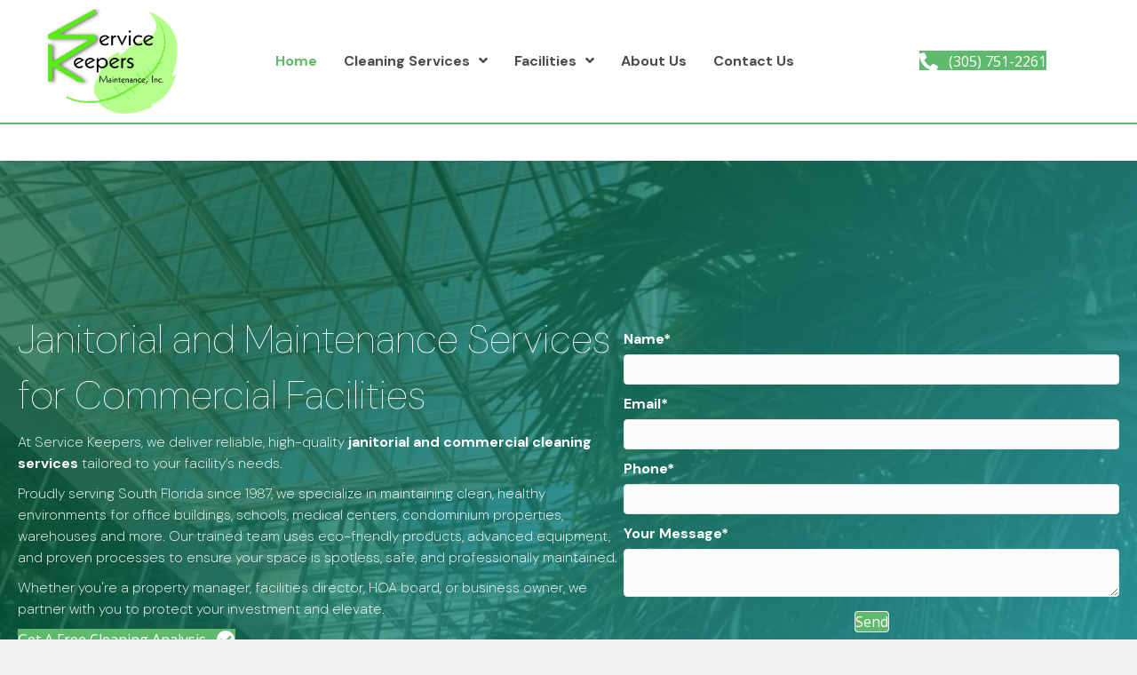

--- FILE ---
content_type: text/html; charset=UTF-8
request_url: https://servicekeepers.com/
body_size: 27110
content:
<!DOCTYPE html>
<html lang="en-US">
<head> <script>
var gform;gform||(document.addEventListener("gform_main_scripts_loaded",function(){gform.scriptsLoaded=!0}),window.addEventListener("DOMContentLoaded",function(){gform.domLoaded=!0}),gform={domLoaded:!1,scriptsLoaded:!1,initializeOnLoaded:function(o){gform.domLoaded&&gform.scriptsLoaded?o():!gform.domLoaded&&gform.scriptsLoaded?window.addEventListener("DOMContentLoaded",o):document.addEventListener("gform_main_scripts_loaded",o)},hooks:{action:{},filter:{}},addAction:function(o,n,r,t){gform.addHook("action",o,n,r,t)},addFilter:function(o,n,r,t){gform.addHook("filter",o,n,r,t)},doAction:function(o){gform.doHook("action",o,arguments)},applyFilters:function(o){return gform.doHook("filter",o,arguments)},removeAction:function(o,n){gform.removeHook("action",o,n)},removeFilter:function(o,n,r){gform.removeHook("filter",o,n,r)},addHook:function(o,n,r,t,i){null==gform.hooks[o][n]&&(gform.hooks[o][n]=[]);var e=gform.hooks[o][n];null==i&&(i=n+"_"+e.length),gform.hooks[o][n].push({tag:i,callable:r,priority:t=null==t?10:t})},doHook:function(n,o,r){var t;if(r=Array.prototype.slice.call(r,1),null!=gform.hooks[n][o]&&((o=gform.hooks[n][o]).sort(function(o,n){return o.priority-n.priority}),o.forEach(function(o){"function"!=typeof(t=o.callable)&&(t=window[t]),"action"==n?t.apply(null,r):r[0]=t.apply(null,r)})),"filter"==n)return r[0]},removeHook:function(o,n,t,i){var r;null!=gform.hooks[o][n]&&(r=(r=gform.hooks[o][n]).filter(function(o,n,r){return!!(null!=i&&i!=o.tag||null!=t&&t!=o.priority)}),gform.hooks[o][n]=r)}});
</script>

<meta charset="UTF-8" />
<meta name='viewport' content='width=device-width, initial-scale=1.0' />
<meta http-equiv='X-UA-Compatible' content='IE=edge' />
<link rel="profile" href="https://gmpg.org/xfn/11" />
<meta name='robots' content='index, follow, max-image-preview:large, max-snippet:-1, max-video-preview:-1' />
	<style>img:is([sizes="auto" i], [sizes^="auto," i]) { contain-intrinsic-size: 3000px 1500px }</style>
	
	<!-- This site is optimized with the Yoast SEO plugin v26.7 - https://yoast.com/wordpress/plugins/seo/ -->
	<title>Commercial Cleaning Services | Service Keepers Maintenance, Inc.</title>
	<meta name="description" content="Turn to Service Keepers Maintenance, Inc. for commercial cleaning services. We serve clients across South Florida." />
	<link rel="canonical" href="https://servicekeepers.com/" />
	<meta property="og:locale" content="en_US" />
	<meta property="og:type" content="website" />
	<meta property="og:title" content="Commercial Cleaning Services | Service Keepers Maintenance, Inc." />
	<meta property="og:description" content="Turn to Service Keepers Maintenance, Inc. for commercial cleaning services. We serve clients across South Florida." />
	<meta property="og:url" content="https://servicekeepers.com/" />
	<meta property="og:site_name" content="Service Keepers Maintenance, Inc." />
	<meta property="article:publisher" content="https://www.facebook.com/servicekeepers" />
	<meta property="article:modified_time" content="2026-01-15T15:40:36+00:00" />
	<meta property="og:image" content="https://servicekeepers.com/wp-content/uploads/2025/05/logo-web-768x157.png" />
	<meta name="twitter:card" content="summary_large_image" />
	<script type="application/ld+json" class="yoast-schema-graph">{"@context":"https://schema.org","@graph":[{"@type":"WebPage","@id":"https://servicekeepers.com/","url":"https://servicekeepers.com/","name":"Commercial Cleaning Services | Service Keepers Maintenance, Inc.","isPartOf":{"@id":"https://servicekeepers.com/#website"},"about":{"@id":"https://servicekeepers.com/#organization"},"primaryImageOfPage":{"@id":"https://servicekeepers.com/#primaryimage"},"image":{"@id":"https://servicekeepers.com/#primaryimage"},"thumbnailUrl":"https://servicekeepers.com/wp-content/uploads/2025/05/logo-web-768x157.png","datePublished":"2019-10-31T10:59:17+00:00","dateModified":"2026-01-15T15:40:36+00:00","description":"Turn to Service Keepers Maintenance, Inc. for commercial cleaning services. We serve clients across South Florida.","breadcrumb":{"@id":"https://servicekeepers.com/#breadcrumb"},"inLanguage":"en-US","potentialAction":[{"@type":"ReadAction","target":["https://servicekeepers.com/"]}]},{"@type":"ImageObject","inLanguage":"en-US","@id":"https://servicekeepers.com/#primaryimage","url":"https://servicekeepers.com/wp-content/uploads/2025/05/logo-web.png","contentUrl":"https://servicekeepers.com/wp-content/uploads/2025/05/logo-web.png","width":800,"height":164},{"@type":"BreadcrumbList","@id":"https://servicekeepers.com/#breadcrumb","itemListElement":[{"@type":"ListItem","position":1,"name":"Home"}]},{"@type":"WebSite","@id":"https://servicekeepers.com/#website","url":"https://servicekeepers.com/","name":"Service Keepers Maintenance, Inc.","description":"South Florida&#039;s Best Commercial Cleaning Services","publisher":{"@id":"https://servicekeepers.com/#organization"},"potentialAction":[{"@type":"SearchAction","target":{"@type":"EntryPoint","urlTemplate":"https://servicekeepers.com/?s={search_term_string}"},"query-input":{"@type":"PropertyValueSpecification","valueRequired":true,"valueName":"search_term_string"}}],"inLanguage":"en-US"},{"@type":"Organization","@id":"https://servicekeepers.com/#organization","name":"Service Keepers Maintenance, Inc.","url":"https://servicekeepers.com/","logo":{"@type":"ImageObject","inLanguage":"en-US","@id":"https://servicekeepers.com/#/schema/logo/image/","url":"https://servicekeepers.com/wp-content/uploads/2019/10/logo-servicekeepers.png","contentUrl":"https://servicekeepers.com/wp-content/uploads/2019/10/logo-servicekeepers.png","width":277,"height":218,"caption":"Service Keepers Maintenance, Inc."},"image":{"@id":"https://servicekeepers.com/#/schema/logo/image/"},"sameAs":["https://www.facebook.com/servicekeepers","https://instagram.com/servicekeepers"]}]}</script>
	<!-- / Yoast SEO plugin. -->


<link rel='dns-prefetch' href='//js.hs-scripts.com' />
<link rel='dns-prefetch' href='//fonts.googleapis.com' />
<link href='https://fonts.gstatic.com' crossorigin rel='preconnect' />
<link rel="alternate" type="application/rss+xml" title="Service Keepers Maintenance, Inc. &raquo; Feed" href="https://servicekeepers.com/feed/" />
<link rel="alternate" type="application/rss+xml" title="Service Keepers Maintenance, Inc. &raquo; Comments Feed" href="https://servicekeepers.com/comments/feed/" />
<link rel="preload" href="https://servicekeepers.com/wp-content/plugins/bb-plugin/fonts/fontawesome/5.15.4/webfonts/fa-solid-900.woff2" as="font" type="font/woff2" crossorigin="anonymous">
		<style>
			.lazyload,
			.lazyloading {
				max-width: 100%;
			}
		</style>
				<!-- This site uses the Google Analytics by MonsterInsights plugin v9.11.1 - Using Analytics tracking - https://www.monsterinsights.com/ -->
							<script src="//www.googletagmanager.com/gtag/js?id=G-53YYPXGJ3N"  data-cfasync="false" data-wpfc-render="false" async></script>
			<script data-cfasync="false" data-wpfc-render="false">
				var mi_version = '9.11.1';
				var mi_track_user = true;
				var mi_no_track_reason = '';
								var MonsterInsightsDefaultLocations = {"page_location":"https:\/\/servicekeepers.com\/"};
								if ( typeof MonsterInsightsPrivacyGuardFilter === 'function' ) {
					var MonsterInsightsLocations = (typeof MonsterInsightsExcludeQuery === 'object') ? MonsterInsightsPrivacyGuardFilter( MonsterInsightsExcludeQuery ) : MonsterInsightsPrivacyGuardFilter( MonsterInsightsDefaultLocations );
				} else {
					var MonsterInsightsLocations = (typeof MonsterInsightsExcludeQuery === 'object') ? MonsterInsightsExcludeQuery : MonsterInsightsDefaultLocations;
				}

								var disableStrs = [
										'ga-disable-G-53YYPXGJ3N',
									];

				/* Function to detect opted out users */
				function __gtagTrackerIsOptedOut() {
					for (var index = 0; index < disableStrs.length; index++) {
						if (document.cookie.indexOf(disableStrs[index] + '=true') > -1) {
							return true;
						}
					}

					return false;
				}

				/* Disable tracking if the opt-out cookie exists. */
				if (__gtagTrackerIsOptedOut()) {
					for (var index = 0; index < disableStrs.length; index++) {
						window[disableStrs[index]] = true;
					}
				}

				/* Opt-out function */
				function __gtagTrackerOptout() {
					for (var index = 0; index < disableStrs.length; index++) {
						document.cookie = disableStrs[index] + '=true; expires=Thu, 31 Dec 2099 23:59:59 UTC; path=/';
						window[disableStrs[index]] = true;
					}
				}

				if ('undefined' === typeof gaOptout) {
					function gaOptout() {
						__gtagTrackerOptout();
					}
				}
								window.dataLayer = window.dataLayer || [];

				window.MonsterInsightsDualTracker = {
					helpers: {},
					trackers: {},
				};
				if (mi_track_user) {
					function __gtagDataLayer() {
						dataLayer.push(arguments);
					}

					function __gtagTracker(type, name, parameters) {
						if (!parameters) {
							parameters = {};
						}

						if (parameters.send_to) {
							__gtagDataLayer.apply(null, arguments);
							return;
						}

						if (type === 'event') {
														parameters.send_to = monsterinsights_frontend.v4_id;
							var hookName = name;
							if (typeof parameters['event_category'] !== 'undefined') {
								hookName = parameters['event_category'] + ':' + name;
							}

							if (typeof MonsterInsightsDualTracker.trackers[hookName] !== 'undefined') {
								MonsterInsightsDualTracker.trackers[hookName](parameters);
							} else {
								__gtagDataLayer('event', name, parameters);
							}
							
						} else {
							__gtagDataLayer.apply(null, arguments);
						}
					}

					__gtagTracker('js', new Date());
					__gtagTracker('set', {
						'developer_id.dZGIzZG': true,
											});
					if ( MonsterInsightsLocations.page_location ) {
						__gtagTracker('set', MonsterInsightsLocations);
					}
										__gtagTracker('config', 'G-53YYPXGJ3N', {"forceSSL":"true","link_attribution":"true"} );
										window.gtag = __gtagTracker;										(function () {
						/* https://developers.google.com/analytics/devguides/collection/analyticsjs/ */
						/* ga and __gaTracker compatibility shim. */
						var noopfn = function () {
							return null;
						};
						var newtracker = function () {
							return new Tracker();
						};
						var Tracker = function () {
							return null;
						};
						var p = Tracker.prototype;
						p.get = noopfn;
						p.set = noopfn;
						p.send = function () {
							var args = Array.prototype.slice.call(arguments);
							args.unshift('send');
							__gaTracker.apply(null, args);
						};
						var __gaTracker = function () {
							var len = arguments.length;
							if (len === 0) {
								return;
							}
							var f = arguments[len - 1];
							if (typeof f !== 'object' || f === null || typeof f.hitCallback !== 'function') {
								if ('send' === arguments[0]) {
									var hitConverted, hitObject = false, action;
									if ('event' === arguments[1]) {
										if ('undefined' !== typeof arguments[3]) {
											hitObject = {
												'eventAction': arguments[3],
												'eventCategory': arguments[2],
												'eventLabel': arguments[4],
												'value': arguments[5] ? arguments[5] : 1,
											}
										}
									}
									if ('pageview' === arguments[1]) {
										if ('undefined' !== typeof arguments[2]) {
											hitObject = {
												'eventAction': 'page_view',
												'page_path': arguments[2],
											}
										}
									}
									if (typeof arguments[2] === 'object') {
										hitObject = arguments[2];
									}
									if (typeof arguments[5] === 'object') {
										Object.assign(hitObject, arguments[5]);
									}
									if ('undefined' !== typeof arguments[1].hitType) {
										hitObject = arguments[1];
										if ('pageview' === hitObject.hitType) {
											hitObject.eventAction = 'page_view';
										}
									}
									if (hitObject) {
										action = 'timing' === arguments[1].hitType ? 'timing_complete' : hitObject.eventAction;
										hitConverted = mapArgs(hitObject);
										__gtagTracker('event', action, hitConverted);
									}
								}
								return;
							}

							function mapArgs(args) {
								var arg, hit = {};
								var gaMap = {
									'eventCategory': 'event_category',
									'eventAction': 'event_action',
									'eventLabel': 'event_label',
									'eventValue': 'event_value',
									'nonInteraction': 'non_interaction',
									'timingCategory': 'event_category',
									'timingVar': 'name',
									'timingValue': 'value',
									'timingLabel': 'event_label',
									'page': 'page_path',
									'location': 'page_location',
									'title': 'page_title',
									'referrer' : 'page_referrer',
								};
								for (arg in args) {
																		if (!(!args.hasOwnProperty(arg) || !gaMap.hasOwnProperty(arg))) {
										hit[gaMap[arg]] = args[arg];
									} else {
										hit[arg] = args[arg];
									}
								}
								return hit;
							}

							try {
								f.hitCallback();
							} catch (ex) {
							}
						};
						__gaTracker.create = newtracker;
						__gaTracker.getByName = newtracker;
						__gaTracker.getAll = function () {
							return [];
						};
						__gaTracker.remove = noopfn;
						__gaTracker.loaded = true;
						window['__gaTracker'] = __gaTracker;
					})();
									} else {
										console.log("");
					(function () {
						function __gtagTracker() {
							return null;
						}

						window['__gtagTracker'] = __gtagTracker;
						window['gtag'] = __gtagTracker;
					})();
									}
			</script>
							<!-- / Google Analytics by MonsterInsights -->
		<script>
window._wpemojiSettings = {"baseUrl":"https:\/\/s.w.org\/images\/core\/emoji\/16.0.1\/72x72\/","ext":".png","svgUrl":"https:\/\/s.w.org\/images\/core\/emoji\/16.0.1\/svg\/","svgExt":".svg","source":{"concatemoji":"https:\/\/servicekeepers.com\/wp-includes\/js\/wp-emoji-release.min.js?ver=6.8.3"}};
/*! This file is auto-generated */
!function(s,n){var o,i,e;function c(e){try{var t={supportTests:e,timestamp:(new Date).valueOf()};sessionStorage.setItem(o,JSON.stringify(t))}catch(e){}}function p(e,t,n){e.clearRect(0,0,e.canvas.width,e.canvas.height),e.fillText(t,0,0);var t=new Uint32Array(e.getImageData(0,0,e.canvas.width,e.canvas.height).data),a=(e.clearRect(0,0,e.canvas.width,e.canvas.height),e.fillText(n,0,0),new Uint32Array(e.getImageData(0,0,e.canvas.width,e.canvas.height).data));return t.every(function(e,t){return e===a[t]})}function u(e,t){e.clearRect(0,0,e.canvas.width,e.canvas.height),e.fillText(t,0,0);for(var n=e.getImageData(16,16,1,1),a=0;a<n.data.length;a++)if(0!==n.data[a])return!1;return!0}function f(e,t,n,a){switch(t){case"flag":return n(e,"\ud83c\udff3\ufe0f\u200d\u26a7\ufe0f","\ud83c\udff3\ufe0f\u200b\u26a7\ufe0f")?!1:!n(e,"\ud83c\udde8\ud83c\uddf6","\ud83c\udde8\u200b\ud83c\uddf6")&&!n(e,"\ud83c\udff4\udb40\udc67\udb40\udc62\udb40\udc65\udb40\udc6e\udb40\udc67\udb40\udc7f","\ud83c\udff4\u200b\udb40\udc67\u200b\udb40\udc62\u200b\udb40\udc65\u200b\udb40\udc6e\u200b\udb40\udc67\u200b\udb40\udc7f");case"emoji":return!a(e,"\ud83e\udedf")}return!1}function g(e,t,n,a){var r="undefined"!=typeof WorkerGlobalScope&&self instanceof WorkerGlobalScope?new OffscreenCanvas(300,150):s.createElement("canvas"),o=r.getContext("2d",{willReadFrequently:!0}),i=(o.textBaseline="top",o.font="600 32px Arial",{});return e.forEach(function(e){i[e]=t(o,e,n,a)}),i}function t(e){var t=s.createElement("script");t.src=e,t.defer=!0,s.head.appendChild(t)}"undefined"!=typeof Promise&&(o="wpEmojiSettingsSupports",i=["flag","emoji"],n.supports={everything:!0,everythingExceptFlag:!0},e=new Promise(function(e){s.addEventListener("DOMContentLoaded",e,{once:!0})}),new Promise(function(t){var n=function(){try{var e=JSON.parse(sessionStorage.getItem(o));if("object"==typeof e&&"number"==typeof e.timestamp&&(new Date).valueOf()<e.timestamp+604800&&"object"==typeof e.supportTests)return e.supportTests}catch(e){}return null}();if(!n){if("undefined"!=typeof Worker&&"undefined"!=typeof OffscreenCanvas&&"undefined"!=typeof URL&&URL.createObjectURL&&"undefined"!=typeof Blob)try{var e="postMessage("+g.toString()+"("+[JSON.stringify(i),f.toString(),p.toString(),u.toString()].join(",")+"));",a=new Blob([e],{type:"text/javascript"}),r=new Worker(URL.createObjectURL(a),{name:"wpTestEmojiSupports"});return void(r.onmessage=function(e){c(n=e.data),r.terminate(),t(n)})}catch(e){}c(n=g(i,f,p,u))}t(n)}).then(function(e){for(var t in e)n.supports[t]=e[t],n.supports.everything=n.supports.everything&&n.supports[t],"flag"!==t&&(n.supports.everythingExceptFlag=n.supports.everythingExceptFlag&&n.supports[t]);n.supports.everythingExceptFlag=n.supports.everythingExceptFlag&&!n.supports.flag,n.DOMReady=!1,n.readyCallback=function(){n.DOMReady=!0}}).then(function(){return e}).then(function(){var e;n.supports.everything||(n.readyCallback(),(e=n.source||{}).concatemoji?t(e.concatemoji):e.wpemoji&&e.twemoji&&(t(e.twemoji),t(e.wpemoji)))}))}((window,document),window._wpemojiSettings);
</script>
<style id='wp-emoji-styles-inline-css'>

	img.wp-smiley, img.emoji {
		display: inline !important;
		border: none !important;
		box-shadow: none !important;
		height: 1em !important;
		width: 1em !important;
		margin: 0 0.07em !important;
		vertical-align: -0.1em !important;
		background: none !important;
		padding: 0 !important;
	}
</style>
<link rel='stylesheet' id='wp-block-library-css' href='https://servicekeepers.com/wp-includes/css/dist/block-library/style.min.css?ver=6.8.3' media='all' />
<style id='wp-block-library-theme-inline-css'>
.wp-block-audio :where(figcaption){color:#555;font-size:13px;text-align:center}.is-dark-theme .wp-block-audio :where(figcaption){color:#ffffffa6}.wp-block-audio{margin:0 0 1em}.wp-block-code{border:1px solid #ccc;border-radius:4px;font-family:Menlo,Consolas,monaco,monospace;padding:.8em 1em}.wp-block-embed :where(figcaption){color:#555;font-size:13px;text-align:center}.is-dark-theme .wp-block-embed :where(figcaption){color:#ffffffa6}.wp-block-embed{margin:0 0 1em}.blocks-gallery-caption{color:#555;font-size:13px;text-align:center}.is-dark-theme .blocks-gallery-caption{color:#ffffffa6}:root :where(.wp-block-image figcaption){color:#555;font-size:13px;text-align:center}.is-dark-theme :root :where(.wp-block-image figcaption){color:#ffffffa6}.wp-block-image{margin:0 0 1em}.wp-block-pullquote{border-bottom:4px solid;border-top:4px solid;color:currentColor;margin-bottom:1.75em}.wp-block-pullquote cite,.wp-block-pullquote footer,.wp-block-pullquote__citation{color:currentColor;font-size:.8125em;font-style:normal;text-transform:uppercase}.wp-block-quote{border-left:.25em solid;margin:0 0 1.75em;padding-left:1em}.wp-block-quote cite,.wp-block-quote footer{color:currentColor;font-size:.8125em;font-style:normal;position:relative}.wp-block-quote:where(.has-text-align-right){border-left:none;border-right:.25em solid;padding-left:0;padding-right:1em}.wp-block-quote:where(.has-text-align-center){border:none;padding-left:0}.wp-block-quote.is-large,.wp-block-quote.is-style-large,.wp-block-quote:where(.is-style-plain){border:none}.wp-block-search .wp-block-search__label{font-weight:700}.wp-block-search__button{border:1px solid #ccc;padding:.375em .625em}:where(.wp-block-group.has-background){padding:1.25em 2.375em}.wp-block-separator.has-css-opacity{opacity:.4}.wp-block-separator{border:none;border-bottom:2px solid;margin-left:auto;margin-right:auto}.wp-block-separator.has-alpha-channel-opacity{opacity:1}.wp-block-separator:not(.is-style-wide):not(.is-style-dots){width:100px}.wp-block-separator.has-background:not(.is-style-dots){border-bottom:none;height:1px}.wp-block-separator.has-background:not(.is-style-wide):not(.is-style-dots){height:2px}.wp-block-table{margin:0 0 1em}.wp-block-table td,.wp-block-table th{word-break:normal}.wp-block-table :where(figcaption){color:#555;font-size:13px;text-align:center}.is-dark-theme .wp-block-table :where(figcaption){color:#ffffffa6}.wp-block-video :where(figcaption){color:#555;font-size:13px;text-align:center}.is-dark-theme .wp-block-video :where(figcaption){color:#ffffffa6}.wp-block-video{margin:0 0 1em}:root :where(.wp-block-template-part.has-background){margin-bottom:0;margin-top:0;padding:1.25em 2.375em}
</style>
<style id='classic-theme-styles-inline-css'>
/*! This file is auto-generated */
.wp-block-button__link{color:#fff;background-color:#32373c;border-radius:9999px;box-shadow:none;text-decoration:none;padding:calc(.667em + 2px) calc(1.333em + 2px);font-size:1.125em}.wp-block-file__button{background:#32373c;color:#fff;text-decoration:none}
</style>
<style id='global-styles-inline-css'>
:root{--wp--preset--aspect-ratio--square: 1;--wp--preset--aspect-ratio--4-3: 4/3;--wp--preset--aspect-ratio--3-4: 3/4;--wp--preset--aspect-ratio--3-2: 3/2;--wp--preset--aspect-ratio--2-3: 2/3;--wp--preset--aspect-ratio--16-9: 16/9;--wp--preset--aspect-ratio--9-16: 9/16;--wp--preset--color--black: #000000;--wp--preset--color--cyan-bluish-gray: #abb8c3;--wp--preset--color--white: #ffffff;--wp--preset--color--pale-pink: #f78da7;--wp--preset--color--vivid-red: #cf2e2e;--wp--preset--color--luminous-vivid-orange: #ff6900;--wp--preset--color--luminous-vivid-amber: #fcb900;--wp--preset--color--light-green-cyan: #7bdcb5;--wp--preset--color--vivid-green-cyan: #00d084;--wp--preset--color--pale-cyan-blue: #8ed1fc;--wp--preset--color--vivid-cyan-blue: #0693e3;--wp--preset--color--vivid-purple: #9b51e0;--wp--preset--color--fl-heading-text: #111111;--wp--preset--color--fl-body-bg: #f2f2f2;--wp--preset--color--fl-body-text: #222222;--wp--preset--color--fl-accent: #2b7bb9;--wp--preset--color--fl-accent-hover: #2b7bb9;--wp--preset--color--fl-topbar-bg: #ffffff;--wp--preset--color--fl-topbar-text: #000000;--wp--preset--color--fl-topbar-link: #428bca;--wp--preset--color--fl-topbar-hover: #428bca;--wp--preset--color--fl-header-bg: #ffffff;--wp--preset--color--fl-header-text: #000000;--wp--preset--color--fl-header-link: #428bca;--wp--preset--color--fl-header-hover: #428bca;--wp--preset--color--fl-nav-bg: #ffffff;--wp--preset--color--fl-nav-link: #428bca;--wp--preset--color--fl-nav-hover: #428bca;--wp--preset--color--fl-content-bg: #ffffff;--wp--preset--color--fl-footer-widgets-bg: #ffffff;--wp--preset--color--fl-footer-widgets-text: #000000;--wp--preset--color--fl-footer-widgets-link: #428bca;--wp--preset--color--fl-footer-widgets-hover: #428bca;--wp--preset--color--fl-footer-bg: #ffffff;--wp--preset--color--fl-footer-text: #000000;--wp--preset--color--fl-footer-link: #428bca;--wp--preset--color--fl-footer-hover: #428bca;--wp--preset--gradient--vivid-cyan-blue-to-vivid-purple: linear-gradient(135deg,rgba(6,147,227,1) 0%,rgb(155,81,224) 100%);--wp--preset--gradient--light-green-cyan-to-vivid-green-cyan: linear-gradient(135deg,rgb(122,220,180) 0%,rgb(0,208,130) 100%);--wp--preset--gradient--luminous-vivid-amber-to-luminous-vivid-orange: linear-gradient(135deg,rgba(252,185,0,1) 0%,rgba(255,105,0,1) 100%);--wp--preset--gradient--luminous-vivid-orange-to-vivid-red: linear-gradient(135deg,rgba(255,105,0,1) 0%,rgb(207,46,46) 100%);--wp--preset--gradient--very-light-gray-to-cyan-bluish-gray: linear-gradient(135deg,rgb(238,238,238) 0%,rgb(169,184,195) 100%);--wp--preset--gradient--cool-to-warm-spectrum: linear-gradient(135deg,rgb(74,234,220) 0%,rgb(151,120,209) 20%,rgb(207,42,186) 40%,rgb(238,44,130) 60%,rgb(251,105,98) 80%,rgb(254,248,76) 100%);--wp--preset--gradient--blush-light-purple: linear-gradient(135deg,rgb(255,206,236) 0%,rgb(152,150,240) 100%);--wp--preset--gradient--blush-bordeaux: linear-gradient(135deg,rgb(254,205,165) 0%,rgb(254,45,45) 50%,rgb(107,0,62) 100%);--wp--preset--gradient--luminous-dusk: linear-gradient(135deg,rgb(255,203,112) 0%,rgb(199,81,192) 50%,rgb(65,88,208) 100%);--wp--preset--gradient--pale-ocean: linear-gradient(135deg,rgb(255,245,203) 0%,rgb(182,227,212) 50%,rgb(51,167,181) 100%);--wp--preset--gradient--electric-grass: linear-gradient(135deg,rgb(202,248,128) 0%,rgb(113,206,126) 100%);--wp--preset--gradient--midnight: linear-gradient(135deg,rgb(2,3,129) 0%,rgb(40,116,252) 100%);--wp--preset--font-size--small: 13px;--wp--preset--font-size--medium: 20px;--wp--preset--font-size--large: 36px;--wp--preset--font-size--x-large: 42px;--wp--preset--spacing--20: 0.44rem;--wp--preset--spacing--30: 0.67rem;--wp--preset--spacing--40: 1rem;--wp--preset--spacing--50: 1.5rem;--wp--preset--spacing--60: 2.25rem;--wp--preset--spacing--70: 3.38rem;--wp--preset--spacing--80: 5.06rem;--wp--preset--shadow--natural: 6px 6px 9px rgba(0, 0, 0, 0.2);--wp--preset--shadow--deep: 12px 12px 50px rgba(0, 0, 0, 0.4);--wp--preset--shadow--sharp: 6px 6px 0px rgba(0, 0, 0, 0.2);--wp--preset--shadow--outlined: 6px 6px 0px -3px rgba(255, 255, 255, 1), 6px 6px rgba(0, 0, 0, 1);--wp--preset--shadow--crisp: 6px 6px 0px rgba(0, 0, 0, 1);}:where(.is-layout-flex){gap: 0.5em;}:where(.is-layout-grid){gap: 0.5em;}body .is-layout-flex{display: flex;}.is-layout-flex{flex-wrap: wrap;align-items: center;}.is-layout-flex > :is(*, div){margin: 0;}body .is-layout-grid{display: grid;}.is-layout-grid > :is(*, div){margin: 0;}:where(.wp-block-columns.is-layout-flex){gap: 2em;}:where(.wp-block-columns.is-layout-grid){gap: 2em;}:where(.wp-block-post-template.is-layout-flex){gap: 1.25em;}:where(.wp-block-post-template.is-layout-grid){gap: 1.25em;}.has-black-color{color: var(--wp--preset--color--black) !important;}.has-cyan-bluish-gray-color{color: var(--wp--preset--color--cyan-bluish-gray) !important;}.has-white-color{color: var(--wp--preset--color--white) !important;}.has-pale-pink-color{color: var(--wp--preset--color--pale-pink) !important;}.has-vivid-red-color{color: var(--wp--preset--color--vivid-red) !important;}.has-luminous-vivid-orange-color{color: var(--wp--preset--color--luminous-vivid-orange) !important;}.has-luminous-vivid-amber-color{color: var(--wp--preset--color--luminous-vivid-amber) !important;}.has-light-green-cyan-color{color: var(--wp--preset--color--light-green-cyan) !important;}.has-vivid-green-cyan-color{color: var(--wp--preset--color--vivid-green-cyan) !important;}.has-pale-cyan-blue-color{color: var(--wp--preset--color--pale-cyan-blue) !important;}.has-vivid-cyan-blue-color{color: var(--wp--preset--color--vivid-cyan-blue) !important;}.has-vivid-purple-color{color: var(--wp--preset--color--vivid-purple) !important;}.has-black-background-color{background-color: var(--wp--preset--color--black) !important;}.has-cyan-bluish-gray-background-color{background-color: var(--wp--preset--color--cyan-bluish-gray) !important;}.has-white-background-color{background-color: var(--wp--preset--color--white) !important;}.has-pale-pink-background-color{background-color: var(--wp--preset--color--pale-pink) !important;}.has-vivid-red-background-color{background-color: var(--wp--preset--color--vivid-red) !important;}.has-luminous-vivid-orange-background-color{background-color: var(--wp--preset--color--luminous-vivid-orange) !important;}.has-luminous-vivid-amber-background-color{background-color: var(--wp--preset--color--luminous-vivid-amber) !important;}.has-light-green-cyan-background-color{background-color: var(--wp--preset--color--light-green-cyan) !important;}.has-vivid-green-cyan-background-color{background-color: var(--wp--preset--color--vivid-green-cyan) !important;}.has-pale-cyan-blue-background-color{background-color: var(--wp--preset--color--pale-cyan-blue) !important;}.has-vivid-cyan-blue-background-color{background-color: var(--wp--preset--color--vivid-cyan-blue) !important;}.has-vivid-purple-background-color{background-color: var(--wp--preset--color--vivid-purple) !important;}.has-black-border-color{border-color: var(--wp--preset--color--black) !important;}.has-cyan-bluish-gray-border-color{border-color: var(--wp--preset--color--cyan-bluish-gray) !important;}.has-white-border-color{border-color: var(--wp--preset--color--white) !important;}.has-pale-pink-border-color{border-color: var(--wp--preset--color--pale-pink) !important;}.has-vivid-red-border-color{border-color: var(--wp--preset--color--vivid-red) !important;}.has-luminous-vivid-orange-border-color{border-color: var(--wp--preset--color--luminous-vivid-orange) !important;}.has-luminous-vivid-amber-border-color{border-color: var(--wp--preset--color--luminous-vivid-amber) !important;}.has-light-green-cyan-border-color{border-color: var(--wp--preset--color--light-green-cyan) !important;}.has-vivid-green-cyan-border-color{border-color: var(--wp--preset--color--vivid-green-cyan) !important;}.has-pale-cyan-blue-border-color{border-color: var(--wp--preset--color--pale-cyan-blue) !important;}.has-vivid-cyan-blue-border-color{border-color: var(--wp--preset--color--vivid-cyan-blue) !important;}.has-vivid-purple-border-color{border-color: var(--wp--preset--color--vivid-purple) !important;}.has-vivid-cyan-blue-to-vivid-purple-gradient-background{background: var(--wp--preset--gradient--vivid-cyan-blue-to-vivid-purple) !important;}.has-light-green-cyan-to-vivid-green-cyan-gradient-background{background: var(--wp--preset--gradient--light-green-cyan-to-vivid-green-cyan) !important;}.has-luminous-vivid-amber-to-luminous-vivid-orange-gradient-background{background: var(--wp--preset--gradient--luminous-vivid-amber-to-luminous-vivid-orange) !important;}.has-luminous-vivid-orange-to-vivid-red-gradient-background{background: var(--wp--preset--gradient--luminous-vivid-orange-to-vivid-red) !important;}.has-very-light-gray-to-cyan-bluish-gray-gradient-background{background: var(--wp--preset--gradient--very-light-gray-to-cyan-bluish-gray) !important;}.has-cool-to-warm-spectrum-gradient-background{background: var(--wp--preset--gradient--cool-to-warm-spectrum) !important;}.has-blush-light-purple-gradient-background{background: var(--wp--preset--gradient--blush-light-purple) !important;}.has-blush-bordeaux-gradient-background{background: var(--wp--preset--gradient--blush-bordeaux) !important;}.has-luminous-dusk-gradient-background{background: var(--wp--preset--gradient--luminous-dusk) !important;}.has-pale-ocean-gradient-background{background: var(--wp--preset--gradient--pale-ocean) !important;}.has-electric-grass-gradient-background{background: var(--wp--preset--gradient--electric-grass) !important;}.has-midnight-gradient-background{background: var(--wp--preset--gradient--midnight) !important;}.has-small-font-size{font-size: var(--wp--preset--font-size--small) !important;}.has-medium-font-size{font-size: var(--wp--preset--font-size--medium) !important;}.has-large-font-size{font-size: var(--wp--preset--font-size--large) !important;}.has-x-large-font-size{font-size: var(--wp--preset--font-size--x-large) !important;}
:where(.wp-block-post-template.is-layout-flex){gap: 1.25em;}:where(.wp-block-post-template.is-layout-grid){gap: 1.25em;}
:where(.wp-block-columns.is-layout-flex){gap: 2em;}:where(.wp-block-columns.is-layout-grid){gap: 2em;}
:root :where(.wp-block-pullquote){font-size: 1.5em;line-height: 1.6;}
</style>
<link rel='stylesheet' id='font-awesome-5-css' href='https://servicekeepers.com/wp-content/plugins/bb-plugin/fonts/fontawesome/5.15.4/css/all.min.css?ver=2.10.0.5' media='all' />
<link rel='stylesheet' id='jquery-bxslider-css' href='https://servicekeepers.com/wp-content/plugins/bb-plugin/css/jquery.bxslider.css?ver=2.10.0.5' media='all' />
<link rel='stylesheet' id='tablesaw-css' href='https://servicekeepers.com/wp-content/plugins/bbpowerpack/assets/css/tablesaw.css?ver=2.0.1' media='all' />
<link rel='stylesheet' id='fl-builder-layout-9-css' href='https://servicekeepers.com/wp-content/uploads/bb-plugin/cache/9-layout.css?ver=4aa18974fe440edd43d4f19d4c58cd58' media='all' />
<link rel='stylesheet' id='ppress-frontend-css' href='https://servicekeepers.com/wp-content/plugins/wp-user-avatar/assets/css/frontend.min.css?ver=4.16.8' media='all' />
<link rel='stylesheet' id='ppress-flatpickr-css' href='https://servicekeepers.com/wp-content/plugins/wp-user-avatar/assets/flatpickr/flatpickr.min.css?ver=4.16.8' media='all' />
<link rel='stylesheet' id='ppress-select2-css' href='https://servicekeepers.com/wp-content/plugins/wp-user-avatar/assets/select2/select2.min.css?ver=6.8.3' media='all' />
<link rel='stylesheet' id='wp-components-css' href='https://servicekeepers.com/wp-includes/css/dist/components/style.min.css?ver=6.8.3' media='all' />
<link rel='stylesheet' id='godaddy-styles-css' href='https://servicekeepers.com/wp-content/mu-plugins/vendor/wpex/godaddy-launch/includes/Dependencies/GoDaddy/Styles/build/latest.css?ver=2.0.2' media='all' />
<link rel='stylesheet' id='ultimate-icons-css' href='https://servicekeepers.com/wp-content/uploads/bb-plugin/icons/ultimate-icons/style.css?ver=2.10.0.5' media='all' />
<link rel='stylesheet' id='font-awesome-css' href='https://servicekeepers.com/wp-content/plugins/bb-plugin/fonts/fontawesome/5.15.4/css/v4-shims.min.css?ver=2.10.0.5' media='all' />
<link rel='stylesheet' id='uabb-animate-css' href='https://servicekeepers.com/wp-content/plugins/bb-ultimate-addon/modules/info-list/css/animate.css' media='all' />
<link rel='stylesheet' id='fl-builder-layout-bundle-348702c4989b57725fa5b35e4792736b-css' href='https://servicekeepers.com/wp-content/uploads/bb-plugin/cache/348702c4989b57725fa5b35e4792736b-layout-bundle.css?ver=2.10.0.5-1.5.2.1-20251125200437' media='all' />
<link rel='stylesheet' id='gd-core-css' href='https://servicekeepers.com/wp-content/plugins/pws-core/public/css/GD-cORe-public.css?ver=3.2.1' media='all' />
<link rel='stylesheet' id='jquery-magnificpopup-css' href='https://servicekeepers.com/wp-content/plugins/bb-plugin/css/jquery.magnificpopup.min.css?ver=2.10.0.5' media='all' />
<link rel='stylesheet' id='base-css' href='https://servicekeepers.com/wp-content/themes/bb-theme/css/base.min.css?ver=1.7.19.1' media='all' />
<link rel='stylesheet' id='fl-automator-skin-css' href='https://servicekeepers.com/wp-content/uploads/bb-theme/skin-693241708288c.css?ver=1.7.19.1' media='all' />
<link rel='stylesheet' id='pp-animate-css' href='https://servicekeepers.com/wp-content/plugins/bbpowerpack/assets/css/animate.min.css?ver=3.5.1' media='all' />
<link rel='stylesheet' id='fl-builder-google-fonts-c91299be08a217bfa65cb0f16c90cf33-css' href='//fonts.googleapis.com/css?family=DM+Sans%3A400%2C700%2C200%2C100%2C300%2C500%7CRoboto%3A400%7COpen+Sans%3A400&#038;ver=6.8.3' media='all' />
<script src="https://servicekeepers.com/wp-content/plugins/google-analytics-for-wordpress/assets/js/frontend-gtag.min.js?ver=9.11.1" id="monsterinsights-frontend-script-js" async data-wp-strategy="async"></script>
<script data-cfasync="false" data-wpfc-render="false" id='monsterinsights-frontend-script-js-extra'>var monsterinsights_frontend = {"js_events_tracking":"true","download_extensions":"doc,pdf,ppt,zip,xls,docx,pptx,xlsx","inbound_paths":"[{\"path\":\"\\\/go\\\/\",\"label\":\"affiliate\"},{\"path\":\"\\\/recommend\\\/\",\"label\":\"affiliate\"}]","home_url":"https:\/\/servicekeepers.com","hash_tracking":"false","v4_id":"G-53YYPXGJ3N"};</script>
<script src="https://servicekeepers.com/wp-includes/js/jquery/jquery.min.js?ver=3.7.1" id="jquery-core-js"></script>
<script src="https://servicekeepers.com/wp-includes/js/jquery/jquery-migrate.min.js?ver=3.4.1" id="jquery-migrate-js"></script>
<script src="https://servicekeepers.com/wp-content/plugins/wp-user-avatar/assets/flatpickr/flatpickr.min.js?ver=4.16.8" id="ppress-flatpickr-js"></script>
<script src="https://servicekeepers.com/wp-content/plugins/wp-user-avatar/assets/select2/select2.min.js?ver=4.16.8" id="ppress-select2-js"></script>
<script src="https://servicekeepers.com/wp-content/plugins/pws-core/public/js/GD-cORe-public.js?ver=3.2.1" id="gd-core-js"></script>
<script src="https://servicekeepers.com/wp-content/plugins/zigaform-calculator-cost-estimation-form-builder-lite/assets/common/js/init.js" id="rockfm-prev-jquery-js"></script>
<script src="https://servicekeepers.com/wp-content/plugins/zigaform-calculator-cost-estimation-form-builder-lite/assets/frontend/js/iframe/4.3.1/iframeResizer.min.js?ver=7.6.9" id="wprofmr_rockefform-iframe-js"></script>
<script id="smush-lazy-load-js-before">
var smushLazyLoadOptions = {"autoResizingEnabled":false,"autoResizeOptions":{"precision":5,"skipAutoWidth":true}};
</script>
<script src="https://servicekeepers.com/wp-content/plugins/wp-smush-pro/app/assets/js/smush-lazy-load.min.js?ver=3.23.2" id="smush-lazy-load-js"></script>
<link rel="https://api.w.org/" href="https://servicekeepers.com/wp-json/" /><link rel="alternate" title="JSON" type="application/json" href="https://servicekeepers.com/wp-json/wp/v2/pages/9" /><link rel="EditURI" type="application/rsd+xml" title="RSD" href="https://servicekeepers.com/xmlrpc.php?rsd" />
<link rel='shortlink' href='https://servicekeepers.com/' />
<link rel="alternate" title="oEmbed (JSON)" type="application/json+oembed" href="https://servicekeepers.com/wp-json/oembed/1.0/embed?url=https%3A%2F%2Fservicekeepers.com%2F" />
<link rel="alternate" title="oEmbed (XML)" type="text/xml+oembed" href="https://servicekeepers.com/wp-json/oembed/1.0/embed?url=https%3A%2F%2Fservicekeepers.com%2F&#038;format=xml" />
		<script>
			var bb_powerpack = {
				version: '2.40.10',
				getAjaxUrl: function() { return atob( 'aHR0cHM6Ly9zZXJ2aWNla2VlcGVycy5jb20vd3AtYWRtaW4vYWRtaW4tYWpheC5waHA=' ); },
				callback: function() {},
				mapMarkerData: {},
				post_id: '9',
				search_term: '',
				current_page: 'https://servicekeepers.com/',
				conditionals: {
					is_front_page: true,
					is_home: false,
					is_archive: false,
					current_post_type: '',
					is_tax: false,
										is_author: false,
					current_author: false,
					is_search: false,
									}
			};
		</script>
					<!-- DO NOT COPY THIS SNIPPET! Start of Page Analytics Tracking for HubSpot WordPress plugin v11.3.37-->
			<script class="hsq-set-content-id" data-content-id="standard-page">
				var _hsq = _hsq || [];
				_hsq.push(["setContentType", "standard-page"]);
			</script>
			<!-- DO NOT COPY THIS SNIPPET! End of Page Analytics Tracking for HubSpot WordPress plugin -->
			<meta name="ti-site-data" content="eyJyIjoiMTowITc6MCEzMDowIiwibyI6Imh0dHBzOlwvXC9zZXJ2aWNla2VlcGVycy5jb21cL3dwLWFkbWluXC9hZG1pbi1hamF4LnBocD9hY3Rpb249dGlfb25saW5lX3VzZXJzX2dvb2dsZSZhbXA7cD0lMkYmYW1wO193cG5vbmNlPTk5NGQ5ZTJlODIifQ==" />		<script>
			document.documentElement.className = document.documentElement.className.replace('no-js', 'js');
		</script>
		<noscript><a href="https://softdiscover.com/zigaform/?uifmc_v=7.6.9" title="WordPress Calculator & Cost Estimation" >ZigaForm </a> version 7.6.9</noscript><link rel="icon" href="https://servicekeepers.com/wp-content/uploads/2020/05/cropped-favicon-32x32.jpg" sizes="32x32" />
<link rel="icon" href="https://servicekeepers.com/wp-content/uploads/2020/05/cropped-favicon-192x192.jpg" sizes="192x192" />
<link rel="apple-touch-icon" href="https://servicekeepers.com/wp-content/uploads/2020/05/cropped-favicon-180x180.jpg" />
<meta name="msapplication-TileImage" content="https://servicekeepers.com/wp-content/uploads/2020/05/cropped-favicon-270x270.jpg" />
		<style id="wp-custom-css">
			@import url('https://fonts.googleapis.com/css?family=Bebas+Neue&display=swap');



h1,h2,h3,h4,h5,h6, .footer-contact-us-detail-box h5 {
	font-family: 'Bebas Neue', cursive;
}
.uabb-modal-text {
    color: #232323;
}

.open-sans, .open-sans * {
	font-family: "Open-Sans", sans-serif;
}

/* SITEWIDE */

/* Border X get width  */
div#head4menu a:after
{
    position: absolute;
    opacity: 0;
    width: 0%;
    height: 2px;
    content: '';
    background: #5FBA6D;
    transition: all 0.3s;
}

div#head4menu a:after
{
    left: 0px;
    bottom: 0px;
}

div#head4menu a:hover:after
{
    opacity: 1;
    width: 100%;
}

a.download-pdf {
	padding: 10px 20px;	
	font-family: 'Open Sans';
	font-weight: bold;
	text-transform: uppercase;
}

a.download-pdf, a.download-pdf:active {
	background-color: #5FBA6D !important;
	color: #fff;
	border: none;
	transition: 0.3s;
	border-radius: 0px;
}

a.download-pdf:hover {
	background-color: #59EC12 !important;
	color: #fff;
	border: none;
	transition: 0.3s;
	border-radius: 0px;
}

#services-list ul.pp-icon-list-items.pp-list-type-icon {
    column-count: 3;
}

#school-campus-list ul.pp-icon-list-items.pp-list-type-icon {
    column-count: 2;
}

#gallery img{
		
	object-fit: cover;
	height: 350px;
	
}


#gallery1 img{
		
	object-fit: cover;
	height: 250px;
	
}



#blog-img img{
		
	object-fit: cover;
	height: 190px;
	
}

#stone-care-list ul.pp-icon-list-items.pp-list-type-icon {
    column-count: 3;
}

ul#menu-main-menu a:focus {
    outline: 0;
}

.fl-node-5dbbe025bb890 .info-list-icon-dynamic0 .uabb-imgicon-wrap {
    text-align: center;
    margin-top: 7px;
}

.headerphone-row .headerphone-module{
	float:right;
} 
.header-phone-column .headerphone-module{
	display: flex;
	flex-direction:row-reverse;
} 
/* Content Slider - Start */
.cnt-title {
    display: block;
    font-weight: 700;
}
.cnt-primary-title {
    font-size: 60px;
    line-height: 72px;
}
.cnt-secondary-title {
    font-size: 75px;
    color: #5fba6d;
    line-height: 90px;
}
.cnt-description {
    font-weight: 400;
    font-style: italic;
    font-size: 22px;
}
.fl-slide .fl-button {
    padding: 10px 40px !important;
}
.fl-slide .fl-button > .fl-button-text {
    text-transform: uppercase;
}
.slide-covid .cnt-primary-title {
		font-size: 52px;
    line-height: 56px;
}
.slide-covid .cnt-secondary-title {
		font-size: 60px;
    line-height: 64px;
}
/* Content Slider - End */

/*------------------------------------
    (max-width: 1258px) LANDSCAPE
--------------------------------------*/

@media only screen and (max-width:1258px) and (min-width: 1025px) {
	
	#logo-col {
		width: 15%;
	}
	#social-icon-col {
		width: 16%;
	}
	#nav-col {
		width: 69%;
	}
	#hero-image-col .fl-col-content {
    min-height: 500px;
	}
	.fl-builder-content .fl-node-5ec871f5bf07d .fl-slide-0 .fl-slide-content { 
    padding-top: 150px;
}
}


@media only screen and (min-width:1280px) and (min-width: 1025px) {
	
/* 	.fl-node-5ebf98b9ac1e4 {
		width: 60%;
	} */
	.fl-builder-content .fl-node-5ec871f5bf07d .fl-slide-0 .fl-slide-content { 
    padding-top: 150px;
}
}

/*------------------------------------
    (max-width: 1024px) LANDSCAPE
--------------------------------------*/

@media only screen and (max-width:1024px) and (min-width: 769px) {
	#hero-image-col .fl-col-content {
    min-height: 450px;
	}
	#logo-col {
		width: 22%;
	}
	#social-icon-col {
		width: 10%;
	}
	#nav-col {
		width: 68%;
	}
	#hero-image-col .fl-col-content {
    min-height: 500px;
	}
	#hero-text-col .pp-heading-content .pp-heading .heading-title span.pp-secondary-title {
    font-size: 45px;
}
	#hero-text-col .pp-sub-heading p {
    font-size: 17px;
}
	#head4menu a {
		font-size: 14px;
	}
	
	#stone-care-list ul.pp-icon-list-items.pp-list-type-icon {
    column-count: 3;
}
		/* Content Slider - Start */
	.cnt-primary-title, .slide-covid .cnt-primary-title {
			font-size: 36px;
			line-height: 48px;
	}
	.cnt-secondary-title,.slide-covid .cnt-secondary-title  {
			font-size: 52px;
			line-height: 56px;
	}
	.cnt-description {
			font-size: 16px;
	}
	/* Content Slider - End */


} 


/*------------------------------------
     (max-width: 768px) TABLET
--------------------------------------*/

@media only screen and (max-width:768px) and (min-width: 481px) {
	
#going-green-row .fl-row-content-wrap:after {
    background-image: linear-gradient(90deg, #ffffff 0%, rgba(255,255,255,0.85) 100%);
}
	
 .fl-builder-content .fl-node-5dbb22b8a5d3d,
	.fl-builder-content .fl-node-5dbb2842a0d1e{
		width: 50%;
		margin: 0 auto !important;
	}
	#our-mission-row .fl-row-content-wrap {
    background-position: -650px center;
	}
	
	.fl-node-5dbbe0693f0e4 .pp-responsive-center {
    text-align: left;
    margin-left: -10px;
}
	
	#stone-care-list ul.pp-icon-list-items.pp-list-type-icon {
    column-count: 2;
}
	/* Content Slider - Start */
	.cnt-primary-title, .slide-covid .cnt-primary-title {
			font-size: 36px;
			line-height: 48px;
	}
	.cnt-secondary-title, .slide-covid .cnt-secondary-title {
			font-size: 40px;
			line-height: 44px;
	}
	.cnt-description {
			font-size: 16px;
	}
	.fl-slide .fl-button {
			padding: 10px 40px !important;
	}
	/* Content Slider - End */
	.fl-builder-content .fl-node-5ec871f5bf07d .fl-slide-0 .fl-slide-content { 
    padding-top: 150px;
}
	div.uabb-blog-posts-col-3.uabb-post-wrapper.slick-slide{

	}
}



/*------------------------------------
     (max-width: 480px) MOBILE
--------------------------------------*/


@media only screen and (max-width:480px) {
	
	.fl-node-5ef5796e782dd .gform_wrapper .top_label input.medium {
    width: 100% !important;
}

#services-list ul.pp-icon-list-items.pp-list-type-icon,
	#school-campus-list ul.pp-icon-list-items.pp-list-type-icon{
    column-count: 1;
}
	
	#stone-care-list ul.pp-icon-list-items.pp-list-type-icon {
    column-count: 1;
}
	
		.fl-node-5dbbe0693f0e4 .pp-responsive-center {
    text-align: center;

}
	
	.fl-builder-content .fl-node-5dbbe025bb890 .uabb-info-list-content-wrapper .uabb-info-list-icon {
    padding: 0;
    margin-bottom: 10px;
}
	/* Content Slider - Start */
	.fl-slide-title {
		margin: 0 0 10px !important;
	}
	.cnt-primary-title, .slide-covid .cnt-primary-title {
			font-size: 25px;
			line-height: 30px;
	}
	.cnt-secondary-title, .slide-covid .cnt-secondary-title {
			font-size: 40px;
			line-height: 48px;
	}
	.cnt-description {
			font-size: 16px;
			line-height: 23px;
	}
	.fl-builder-content .fl-button-left {
		text-align: center;
	}
	/* Content Slider - End */
	

}

/* #sign-up-row {
    display: none;
} */

/* for checkbox
 */ 
.fl-module-pp-gravity-form li#field_4_30 span.gfield_required {
display: none;
}		</style>
		<!-- Global site tag (gtag.js) - Google Analytics -->
<script async src="https://www.googletagmanager.com/gtag/js?id=UA-157411969-1"></script>
<script>
window.dataLayer = window.dataLayer || [];
function gtag()

{dataLayer.push(arguments);}
gtag('js', new Date());

gtag('config', 'UA-157411969-1');
</script>


<!-- Google Tag Manager -->
<script>(function(w,d,s,l,i){w[l]=w[l]||[];w[l].push(

{'gtm.start': new Date().getTime(),event:'gtm.js'}
);var f=d.getElementsByTagName(s)[0],
j=d.createElement(s),dl=l!='dataLayer'?'&l='+l:'';j.async=true;j.src=
'https://www.googletagmanager.com/gtm.js?id='+i+dl;f.parentNode.insertBefore(j,f);
})(window,document,'script','dataLayer','GTM-NSGDVKN');</script>
<!-- End Google Tag Manager -->
<!-- Facebook Pixel Code -->
<script>
!function(f,b,e,v,n,t,s)
{if(f.fbq)return;n=f.fbq=function()

{n.callMethod? n.callMethod.apply(n,arguments):n.queue.push(arguments)}
;
if(!f._fbq)f._fbq=n;n.push=n;n.loaded=!0;n.version='2.0';
n.queue=[];t=b.createElement(e);t.async=!0;
t.src=v;s=b.getElementsByTagName(e)[0];
s.parentNode.insertBefore(t,s)}(window,document,'script',
'https://connect.facebook.net/en_US/fbevents.js');
fbq('init', '641321176716749');
fbq('track', 'PageView');
fbq('track', 'Contact');
fbq('track', 'CompleteRegistration');
</script>
<noscript>
<img height="1" width="1"
src="https://www.facebook.com/tr?id=641321176716749&ev=PageView
&noscript=1"/>
</noscript>
<!-- End Facebook Pixel Code -->
</head>
<body class="home wp-singular page-template-default page page-id-9 wp-theme-bb-theme fl-builder fl-builder-2-10-0-5 fl-themer-1-5-2-1-20251125200437 fl-theme-1-7-19-1 fl-no-js fl-theme-builder-header fl-theme-builder-header-header fl-theme-builder-footer fl-theme-builder-footer-footer fl-framework-base fl-preset-default fl-full-width fl-scroll-to-top fl-search-active" itemscope="itemscope" itemtype="https://schema.org/WebPage">
<!-- Google Tag Manager (noscript) -->
<noscript><iframe data-src="https://www.googletagmanager.com/ns.html?id=GTM-NSGDVKN"
height="0" width="0" style="display:none;visibility:hidden" src="[data-uri]" class="lazyload" data-load-mode="1"></iframe></noscript>
<!-- End Google Tag Manager (noscript) --><a aria-label="Skip to content" class="fl-screen-reader-text" href="#fl-main-content">Skip to content</a><div class="fl-page">
	<header class="fl-builder-content fl-builder-content-39 fl-builder-global-templates-locked" data-post-id="39" data-type="header" data-sticky="0" data-sticky-on="" data-sticky-breakpoint="medium" data-shrink="0" data-overlay="0" data-overlay-bg="transparent" data-shrink-image-height="50px" role="banner" itemscope="itemscope" itemtype="http://schema.org/WPHeader"><div id="head4header" class="fl-row fl-row-full-width fl-row-bg-color fl-node-5eedb055c9405 fl-row-default-height fl-row-align-center" data-node="5eedb055c9405">
	<div class="fl-row-content-wrap">
		<div class="uabb-row-separator uabb-top-row-separator" >
</div>
						<div class="fl-row-content fl-row-full-width fl-node-content">
		
<div class="fl-col-group fl-node-5eedb055c9408 fl-col-group-equal-height fl-col-group-align-center fl-col-group-custom-width" data-node="5eedb055c9408">
			<div id="logo-col" class="fl-col fl-node-5eedb055c9409 fl-col-bg-color fl-col-small fl-col-small-custom-width" data-node="5eedb055c9409">
	<div class="fl-col-content fl-node-content"><div class="fl-module fl-module-pp-image fl-node-5eedb055c940a" data-node="5eedb055c940a">
	<div class="fl-module-content fl-node-content">
		<div class="pp-photo-container">
	<div class="pp-photo pp-photo-align-center pp-photo-align-responsive-center" itemscope itemtype="http://schema.org/ImageObject">
		<div class="pp-photo-content">
			<div class="pp-photo-content-inner">
								<a href="https://servicekeepers.com" target="_self" itemprop="url">
									<img decoding="async" class="pp-photo-img wp-image-55 size-full lazyload" data-src="https://servicekeepers.com/wp-content/uploads/2019/10/logo-servicekeepers.png" alt="Service Keepers Maintenance, Inc" itemprop="image" height="218" width="277" title="logo-servicekeepers" src="[data-uri]" style="--smush-placeholder-width: 277px; --smush-placeholder-aspect-ratio: 277/218;" />
					<div class="pp-overlay-bg"></div>
													</a>
							</div>
					</div>
	</div>
</div>
	</div>
</div>
</div>
</div>
			<div id="nav-col" class="fl-col fl-node-5eedb055c940c fl-col-bg-color fl-col-small-custom-width" data-node="5eedb055c940c">
	<div class="fl-col-content fl-node-content"><div class="fl-module fl-module-uabb-advanced-menu fl-node-6214fd1916135 fl-visible-desktop fl-visible-large fl-visible-medium" data-node="6214fd1916135">
	<div class="fl-module-content fl-node-content">
			<div class="uabb-creative-menu
	 uabb-creative-menu-accordion-collapse	uabb-menu-default">
		<div class="uabb-creative-menu-mobile-toggle-container"><div class="uabb-creative-menu-mobile-toggle hamburger" tabindex="0"><div class="uabb-svg-container"><svg title="uabb-menu-toggle" version="1.1" class="hamburger-menu" xmlns="https://www.w3.org/2000/svg" xmlns:xlink="https://www.w3.org/1999/xlink" viewBox="0 0 50 50">
<rect class="uabb-hamburger-menu-top" width="50" height="10"/>
<rect class="uabb-hamburger-menu-middle" y="20" width="50" height="10"/>
<rect class="uabb-hamburger-menu-bottom" y="40" width="50" height="10"/>
</svg>
</div></div></div>			<div class="uabb-clear"></div>
					<ul id="menu-main-menu" class="menu uabb-creative-menu-horizontal uabb-toggle-arrows"><li id="menu-item-38" class="menu-item menu-item-type-post_type menu-item-object-page menu-item-home current-menu-item page_item page-item-9 current_page_item uabb-creative-menu uabb-cm-style"><a href="https://servicekeepers.com/"><span class="menu-item-text">Home</span></a></li>
<li id="menu-item-36" class="menu-item menu-item-type-post_type menu-item-object-page menu-item-has-children uabb-has-submenu uabb-creative-menu uabb-cm-style" aria-haspopup="true"><div class="uabb-has-submenu-container"><a href="https://servicekeepers.com/services/"><span class="menu-item-text">Cleaning Services<span class="uabb-menu-toggle"></span></span></a></div>
<ul class="sub-menu">
	<li id="menu-item-4391" class="menu-item menu-item-type-post_type menu-item-object-page uabb-creative-menu uabb-cm-style"><a href="https://servicekeepers.com/services/commercial-janitorial-services/"><span class="menu-item-text">Commercial Janitorial Services</span></a></li>
	<li id="menu-item-3418" class="menu-item menu-item-type-post_type menu-item-object-page uabb-creative-menu uabb-cm-style"><a href="https://servicekeepers.com/services/carpet-care-and-restoration/"><span class="menu-item-text">Carpet Care and Restoration</span></a></li>
	<li id="menu-item-3420" class="menu-item menu-item-type-post_type menu-item-object-page uabb-creative-menu uabb-cm-style"><a href="https://servicekeepers.com/services/hard-surface-floor-care/"><span class="menu-item-text">Hard Surface Floor Care</span></a></li>
	<li id="menu-item-4409" class="menu-item menu-item-type-post_type menu-item-object-page uabb-creative-menu uabb-cm-style"><a href="https://servicekeepers.com/services/metal-restoration/"><span class="menu-item-text">Metal Restoration</span></a></li>
	<li id="menu-item-4408" class="menu-item menu-item-type-post_type menu-item-object-page uabb-creative-menu uabb-cm-style"><a href="https://servicekeepers.com/services/window-cleaning/"><span class="menu-item-text">Window Cleaning</span></a></li>
	<li id="menu-item-4448" class="menu-item menu-item-type-post_type menu-item-object-page uabb-creative-menu uabb-cm-style"><a href="https://servicekeepers.com/services/garage-cleaning/"><span class="menu-item-text">Parking Garage Cleaning</span></a></li>
	<li id="menu-item-4766" class="menu-item menu-item-type-post_type menu-item-object-page uabb-creative-menu uabb-cm-style"><a href="https://servicekeepers.com/services/pressure-washing-2/"><span class="menu-item-text">Pressure Washing</span></a></li>
	<li id="menu-item-4447" class="menu-item menu-item-type-post_type menu-item-object-page uabb-creative-menu uabb-cm-style"><a href="https://servicekeepers.com/services/emergency-cleaning/"><span class="menu-item-text">Emergency Cleaning</span></a></li>
	<li id="menu-item-4449" class="menu-item menu-item-type-post_type menu-item-object-page uabb-creative-menu uabb-cm-style"><a href="https://servicekeepers.com/services/gum-removal/"><span class="menu-item-text">Gum Removal</span></a></li>
	<li id="menu-item-4935" class="menu-item menu-item-type-post_type menu-item-object-page uabb-creative-menu uabb-cm-style"><a href="https://servicekeepers.com/services/equipment-repair/"><span class="menu-item-text">Equipment Repair</span></a></li>
</ul>
</li>
<li id="menu-item-4611" class="menu-item menu-item-type-post_type menu-item-object-page menu-item-has-children uabb-has-submenu uabb-creative-menu uabb-cm-style" aria-haspopup="true"><div class="uabb-has-submenu-container"><a href="https://servicekeepers.com/facilities/"><span class="menu-item-text">Facilities<span class="uabb-menu-toggle"></span></span></a></div>
<ul class="sub-menu">
	<li id="menu-item-4585" class="menu-item menu-item-type-post_type menu-item-object-page uabb-creative-menu uabb-cm-style"><a href="https://servicekeepers.com/condominium-cleaning/"><span class="menu-item-text">Condominiums</span></a></li>
	<li id="menu-item-4586" class="menu-item menu-item-type-post_type menu-item-object-page uabb-creative-menu uabb-cm-style"><a href="https://servicekeepers.com/offices/"><span class="menu-item-text">Offices</span></a></li>
	<li id="menu-item-4582" class="menu-item menu-item-type-post_type menu-item-object-page uabb-creative-menu uabb-cm-style"><a href="https://servicekeepers.com/healthcare-facility-cleaning/"><span class="menu-item-text">Healthcare Facilities</span></a></li>
	<li id="menu-item-4782" class="menu-item menu-item-type-post_type menu-item-object-page uabb-creative-menu uabb-cm-style"><a href="https://servicekeepers.com/industrial-facilities/"><span class="menu-item-text">Industrial Facilities</span></a></li>
	<li id="menu-item-4584" class="menu-item menu-item-type-post_type menu-item-object-page uabb-creative-menu uabb-cm-style"><a href="https://servicekeepers.com/educational-facilities/"><span class="menu-item-text">Educational Institutions</span></a></li>
</ul>
</li>
<li id="menu-item-4912" class="menu-item menu-item-type-custom menu-item-object-custom uabb-creative-menu uabb-cm-style"><a href="https://servicekeepers.com/about-us/"><span class="menu-item-text">About Us</span></a></li>
<li id="menu-item-29" class="menu-item menu-item-type-post_type menu-item-object-page uabb-creative-menu uabb-cm-style"><a href="https://servicekeepers.com/contact-us/"><span class="menu-item-text">Contact Us</span></a></li>
</ul>	</div>

		</div>
</div>
</div>
</div>
			<div id="social-icon-col" class="fl-col fl-node-5eedb055c940d fl-col-bg-color fl-col-small fl-col-small-custom-width" data-node="5eedb055c940d">
	<div class="fl-col-content fl-node-content"><div class="fl-module fl-module-search fl-node-61e03dbb28305 fl-visible-mobile" data-node="61e03dbb28305">
	<div class="fl-module-content fl-node-content">
		<div class="fl-search-form fl-search-form-inline fl-search-form-width-full"
	>
	<div class="fl-search-form-wrap">
		<div class="fl-search-form-fields">
			<div class="fl-search-form-input-wrap">
				<form role="search" aria-label="Search form" method="get" action="https://servicekeepers.com/">
	<div class="fl-form-field">
		<input type="search" aria-label="Search input" class="fl-search-text" placeholder="Search..." value="" name="s" />

				<div class="fl-search-loader-wrap">
			<div class="fl-search-loader">
				<svg class="spinner" viewBox="0 0 50 50">
					<circle class="path" cx="25" cy="25" r="20" fill="none" stroke-width="5"></circle>
				</svg>
			</div>
		</div>
			</div>
		<div class="fl-search-results-content"></div>
	</form>
			</div>
			<div  class="fl-button-wrap fl-button-width-auto fl-button-center fl-button-has-icon">
			<a role="button" tabindex="0"     class="fl-button" >
					<i class="fl-button-icon fl-button-icon-before ua-icon ua-icon-search" aria-hidden="true"></i>
						<span class="fl-button-text">Search</span>
					</a role=&quot;button&quot; tabindex=&quot;0&quot;>
	</div>
		</div>
	</div>
</div>
	</div>
</div>
<div class="fl-module fl-module-button fl-node-61e04aa12a62b" data-node="61e04aa12a62b">
	<div class="fl-module-content fl-node-content">
		<div class="fl-button-wrap fl-button-width-auto fl-button-center fl-button-has-icon">
			<a href="tel:+13057512261"  target="_self"  class="fl-button" >
					<i class="fl-button-icon fl-button-icon-before fas fa-phone-alt" aria-hidden="true"></i>
						<span class="fl-button-text">(305) 751-2261</span>
					</a>
</div>
	</div>
</div>
</div>
</div>
	</div>
		</div>
	</div>
</div>
</header><div class="uabb-js-breakpoint" style="display: none;"></div>	<div id="fl-main-content" class="fl-page-content" itemprop="mainContentOfPage" role="main">

		
<div class="fl-content-full container">
	<div class="row">
		<div class="fl-content col-md-12">
			<article class="fl-post post-9 page type-page status-publish hentry" id="fl-post-9" itemscope="itemscope" itemtype="https://schema.org/CreativeWork">

			<div class="fl-post-content clearfix" itemprop="text">
		<div class="fl-builder-content fl-builder-content-9 fl-builder-content-primary fl-builder-global-templates-locked" data-post-id="9"><div class="fl-row fl-row-full-width fl-row-bg-none fl-node-4ncvpz729qmw fl-row-default-height fl-row-align-center" data-node="4ncvpz729qmw">
	<div class="fl-row-content-wrap">
		<div class="uabb-row-separator uabb-top-row-separator" >
</div>
						<div class="fl-row-content fl-row-fixed-width fl-node-content">
		
<div class="fl-col-group fl-node-nfyg6vm2leut" data-node="nfyg6vm2leut">
			<div class="fl-col fl-node-96y0thnskb1f fl-col-bg-color" data-node="96y0thnskb1f">
	<div class="fl-col-content fl-node-content"><div class="fl-module fl-module-menu fl-node-1dumlyb9evkf fl-visible-medium fl-visible-mobile" data-node="1dumlyb9evkf">
	<div class="fl-module-content fl-node-content">
		<div class="fl-menu fl-menu-responsive-toggle-mobile fl-menu-search-enabled">
	<button class="fl-menu-mobile-toggle hamburger fl-content-ui-button" aria-haspopup="menu" aria-label="Menu"><span class="fl-menu-icon svg-container"><svg version="1.1" class="hamburger-menu" xmlns="http://www.w3.org/2000/svg" xmlns:xlink="http://www.w3.org/1999/xlink" viewBox="0 0 512 512">
<rect class="fl-hamburger-menu-top" width="512" height="102"/>
<rect class="fl-hamburger-menu-middle" y="205" width="512" height="102"/>
<rect class="fl-hamburger-menu-bottom" y="410" width="512" height="102"/>
</svg>
</span></button>	<div class="fl-clear"></div>
	<nav role="navigation" aria-label="Menu" itemscope="itemscope" itemtype="https://schema.org/SiteNavigationElement"><ul id="menu-main-menu-1" class="menu fl-menu-horizontal fl-toggle-none"><li id="menu-item-38" class="menu-item menu-item-type-post_type menu-item-object-page menu-item-home current-menu-item page_item page-item-9 current_page_item"><a role="menuitem" href="https://servicekeepers.com/" aria-current="page">Home</a></li><li id="menu-item-36" class="menu-item menu-item-type-post_type menu-item-object-page menu-item-has-children fl-has-submenu"><div class="fl-has-submenu-container"><a role="menuitem" href="https://servicekeepers.com/services/" aria-haspopup="menu" aria-expanded="false" aria-controls="sub-menu-36">Cleaning Services</a></div><ul id="sub-menu-36" class="sub-menu" role="menu">	<li id="menu-item-4391" class="menu-item menu-item-type-post_type menu-item-object-page"><a role="menuitem" href="https://servicekeepers.com/services/commercial-janitorial-services/">Commercial Janitorial Services</a></li>	<li id="menu-item-3418" class="menu-item menu-item-type-post_type menu-item-object-page"><a role="menuitem" href="https://servicekeepers.com/services/carpet-care-and-restoration/">Carpet Care and Restoration</a></li>	<li id="menu-item-3420" class="menu-item menu-item-type-post_type menu-item-object-page"><a role="menuitem" href="https://servicekeepers.com/services/hard-surface-floor-care/">Hard Surface Floor Care</a></li>	<li id="menu-item-4409" class="menu-item menu-item-type-post_type menu-item-object-page"><a role="menuitem" href="https://servicekeepers.com/services/metal-restoration/">Metal Restoration</a></li>	<li id="menu-item-4408" class="menu-item menu-item-type-post_type menu-item-object-page"><a role="menuitem" href="https://servicekeepers.com/services/window-cleaning/">Window Cleaning</a></li>	<li id="menu-item-4448" class="menu-item menu-item-type-post_type menu-item-object-page"><a role="menuitem" href="https://servicekeepers.com/services/garage-cleaning/">Parking Garage Cleaning</a></li>	<li id="menu-item-4766" class="menu-item menu-item-type-post_type menu-item-object-page"><a role="menuitem" href="https://servicekeepers.com/services/pressure-washing-2/">Pressure Washing</a></li>	<li id="menu-item-4447" class="menu-item menu-item-type-post_type menu-item-object-page"><a role="menuitem" href="https://servicekeepers.com/services/emergency-cleaning/">Emergency Cleaning</a></li>	<li id="menu-item-4449" class="menu-item menu-item-type-post_type menu-item-object-page"><a role="menuitem" href="https://servicekeepers.com/services/gum-removal/">Gum Removal</a></li>	<li id="menu-item-4935" class="menu-item menu-item-type-post_type menu-item-object-page"><a role="menuitem" href="https://servicekeepers.com/services/equipment-repair/">Equipment Repair</a></li></ul></li><li id="menu-item-4611" class="menu-item menu-item-type-post_type menu-item-object-page menu-item-has-children fl-has-submenu"><div class="fl-has-submenu-container"><a role="menuitem" href="https://servicekeepers.com/facilities/" aria-haspopup="menu" aria-expanded="false" aria-controls="sub-menu-4611">Facilities</a></div><ul id="sub-menu-4611" class="sub-menu" role="menu">	<li id="menu-item-4585" class="menu-item menu-item-type-post_type menu-item-object-page"><a role="menuitem" href="https://servicekeepers.com/condominium-cleaning/">Condominiums</a></li>	<li id="menu-item-4586" class="menu-item menu-item-type-post_type menu-item-object-page"><a role="menuitem" href="https://servicekeepers.com/offices/">Offices</a></li>	<li id="menu-item-4582" class="menu-item menu-item-type-post_type menu-item-object-page"><a role="menuitem" href="https://servicekeepers.com/healthcare-facility-cleaning/">Healthcare Facilities</a></li>	<li id="menu-item-4782" class="menu-item menu-item-type-post_type menu-item-object-page"><a role="menuitem" href="https://servicekeepers.com/industrial-facilities/">Industrial Facilities</a></li>	<li id="menu-item-4584" class="menu-item menu-item-type-post_type menu-item-object-page"><a role="menuitem" href="https://servicekeepers.com/educational-facilities/">Educational Institutions</a></li></ul></li><li id="menu-item-4912" class="menu-item menu-item-type-custom menu-item-object-custom"><a role="menuitem" href="https://servicekeepers.com/about-us/">About Us</a></li><li id="menu-item-29" class="menu-item menu-item-type-post_type menu-item-object-page"><a role="menuitem" href="https://servicekeepers.com/contact-us/">Contact Us</a></li><li class='menu-item fl-menu-search-item'><div class="fl-search-form fl-search-form-button fl-search-button-reveal fl-search-button-center fl-search-form-width-full"
	>
	<div class="fl-search-form-wrap">
		<div class="fl-search-form-fields">
			<div class="fl-search-form-input-wrap">
				<form role="search" aria-label="Search form" method="get" action="https://servicekeepers.com/">
	<div class="fl-form-field">
		<input type="search" aria-label="Search input" class="fl-search-text" placeholder="Search..." value="" name="s" />

			</div>
	</form>
			</div>
			<div  class="fl-button-wrap fl-button-width-auto fl-button-center fl-button-has-icon">
			<a role="button" tabindex="0"     class="fl-button" >
					<i class="fl-button-icon fl-button-icon-before fas fa-search" aria-hidden="true"></i>
						<span class="fl-button-text"><span class="sr-only">Search</span></span>
					</a role=&quot;button&quot; tabindex=&quot;0&quot;>
	</div>
		</div>
	</div>
</div>
</li></ul></nav></div>
	</div>
</div>
</div>
</div>
	</div>
		</div>
	</div>
</div>
<div class="fl-row fl-row-full-width fl-row-bg-photo fl-node-z6dp72mafxhn fl-row-custom-height fl-row-align-center fl-row-bg-overlay" data-node="z6dp72mafxhn">
	<div class="fl-row-content-wrap">
		<div class="uabb-row-separator uabb-top-row-separator" >
</div>
						<div class="fl-row-content fl-row-fixed-width fl-node-content">
		
<div class="fl-col-group fl-node-ba1lq63o7tnr fl-col-group-equal-height fl-col-group-align-center fl-col-group-custom-width" data-node="ba1lq63o7tnr">
			<div class="fl-col fl-node-9ibtplr0g563 fl-col-bg-color fl-col-small-custom-width" data-node="9ibtplr0g563">
	<div class="fl-col-content fl-node-content"><div class="fl-module fl-module-heading fl-node-zg7ny54ej3m9" data-node="zg7ny54ej3m9">
	<div class="fl-module-content fl-node-content">
		<h1 class="fl-heading">
		<span class="fl-heading-text">Janitorial and Maintenance Services for Commercial Facilities</span>
	</h1>
	</div>
</div>
<div class="fl-module fl-module-rich-text fl-node-xbyhnpe8tv42" data-node="xbyhnpe8tv42">
	<div class="fl-module-content fl-node-content">
		<div class="fl-rich-text">
	<p>At Service Keepers, we deliver reliable, high-quality <strong>janitorial and commercial cleaning services</strong> tailored to your facility’s needs.</p>
<p>Proudly serving South Florida since 1987, we specialize in maintaining clean, healthy environments for office buildings, schools, medical centers, condominium properties, warehouses and more. Our trained team uses eco-friendly products, advanced equipment, and proven processes to ensure your space is spotless, safe, and professionally maintained.</p>
<p>Whether you're a property manager, facilities director, HOA board, or business owner, we partner with you to protect your investment and elevate.</p>
</div>
	</div>
</div>
<div class="fl-module fl-module-button fl-node-srf0l1g4i2t8" data-node="srf0l1g4i2t8">
	<div class="fl-module-content fl-node-content">
		<div class="fl-button-wrap fl-button-width-auto fl-button-left fl-button-has-icon">
			<a href=""  target="_self"  class="fl-button" >
							<span class="fl-button-text">Get A Free Cleaning Analysis</span>
						<i class="fl-button-icon fl-button-icon-after fas fa-check-circle" aria-hidden="true"></i>
			</a>
</div>
	</div>
</div>
</div>
</div>
			<div class="fl-col fl-node-fr8nabe0upc4 fl-col-bg-color fl-col-small fl-visible-desktop fl-visible-large fl-visible-medium" data-node="fr8nabe0upc4">
	<div class="fl-col-content fl-node-content"><div class="fl-module fl-module-pp-contact-form fl-node-x2c584iasuq9" data-node="x2c584iasuq9">
	<div class="fl-module-content fl-node-content">
		
<form class="pp-contact-form pp-form-stacked" >
	<input type="hidden" name="fl-layout-id" value="9" />
		    <div class="pp-contact-form-inner pp-clearfix">
            	    	<div class="pp-input-group pp-name pp-input-required">
    		<label for="pp-name-x2c584iasuq9">Name</label>
    		<span class="pp-contact-error">Please enter your name.</span>
    		<input type="text" name="pp-name" id="pp-name-x2c584iasuq9" value="" placeholder="Name"  />
    	</div>
    	
    	    	<div class="pp-input-group pp-email pp-input-required">
    		<label for="pp-email-x2c584iasuq9">Email</label>
    		<span class="pp-contact-error">Please enter a valid email address.</span>
    		<input type="email" name="pp-email" id="pp-email-x2c584iasuq9" value="" placeholder="Email"  />
    	</div>
    	
    	    	<div class="pp-input-group pp-phone pp-input-required">
    		<label for="pp-phone-x2c584iasuq9">Phone</label>
    		<span class="pp-contact-error">Please enter a valid phone number.</span>
    		<input type="tel" name="pp-phone" id="pp-phone-x2c584iasuq9" value="" placeholder="Phone"  />
    	</div>
    	
        
        
    	
            	<div class="pp-input-group pp-message pp-input-required">
    		<label for="pp-message-x2c584iasuq9">Your Message</label>
    		<span class="pp-contact-error">Please type your message.</span>
    		<textarea name="pp-message" id="pp-message-x2c584iasuq9" placeholder="Your Message" ></textarea>
    	</div>
        
        
		
			</div>
	
	
    <div class="pp-button-wrap fl-button-wrap">
    	<a href="#" target="_self" class="fl-button pp-submit-button" role="button">
    		    		    		<span class="fl-button-text">Send</span>
    		    		    	</a>
    </div>

			<span class="pp-success-none" style="display:none;">Message Sent!</span>
			<span class="pp-send-error" style="display:none;">Message failed. Please try again.</span>
</form>
	</div>
</div>
</div>
</div>
	</div>
		</div>
	</div>
</div>
<div class="fl-row fl-row-full-width fl-row-bg-none fl-node-aqhozyrxkmel fl-row-default-height fl-row-align-center" data-node="aqhozyrxkmel">
	<div class="fl-row-content-wrap">
		<div class="uabb-row-separator uabb-top-row-separator" >
</div>
						<div class="fl-row-content fl-row-fixed-width fl-node-content">
		
<div class="fl-col-group fl-node-mskbd85c1qfy" data-node="mskbd85c1qfy">
			<div class="fl-col fl-node-aylkrz167x4u fl-col-bg-color fl-col-has-cols" data-node="aylkrz167x4u">
	<div class="fl-col-content fl-node-content"><div class="fl-module fl-module-heading fl-node-cm9h7oa086ez" data-node="cm9h7oa086ez">
	<div class="fl-module-content fl-node-content">
		<h2 class="fl-heading">
		<span class="fl-heading-text">Industries We Clean</span>
	</h2>
	</div>
</div>
<div class="fl-module fl-module-rich-text fl-node-kaoj4x9cvptr" data-node="kaoj4x9cvptr">
	<div class="fl-module-content fl-node-content">
		<div class="fl-rich-text">
	<p>Service Keepers proudly serves a wide range of industries in Miami, including commercial offices, healthcare facilities, schools, industrial warehouses, and more. With tailored cleaning solutions for every environment, we help businesses maintain safe, healthy, and spotless spaces every day.</p>
</div>
	</div>
</div>

<div class="fl-col-group fl-node-6np9g3woe14q fl-col-group-nested" data-node="6np9g3woe14q">
			<div class="fl-col fl-node-n3l9izgjqyb2 fl-col-bg-color fl-col-small" data-node="n3l9izgjqyb2">
	<div class="fl-col-content fl-node-content"><div class="fl-module fl-module-info-box fl-node-hlmir3gtxu6f" data-node="hlmir3gtxu6f">
	<div class="fl-module-content fl-node-content">
		<div class="uabb-module-content uabb-infobox infobox-center infobox-responsive-center infobox-has-icon infobox-icon-above-title ">
	<div class="uabb-infobox-left-right-wrap">
	<div class="uabb-infobox-content">
			<div class="uabb-module-content uabb-imgicon-wrap">				<span class="uabb-icon-wrap">
			<span class="uabb-icon">
			<i class="fas fa-building" aria-hidden="true"></i>
			</span>
		</span>
	
		</div><div class='uabb-infobox-title-wrap'><h3 class="uabb-infobox-title">Condominiums</h3></div>			<div class="uabb-infobox-text-wrap">
				<div class="uabb-infobox-text uabb-text-editor"><p style="text-align: center;">Keep your condominium spotless and welcoming with Service Keepers’ professional cleaning solutions.</p>
</div><a href="https://servicekeepers.com/condominium-cleaning/" target="_self"  class="uabb-infobox-cta-link">Read More</a>			</div>
						</div>	</div>
</div>
	</div>
</div>
</div>
</div>
			<div class="fl-col fl-node-3xlkzr8dy64c fl-col-bg-color fl-col-small" data-node="3xlkzr8dy64c">
	<div class="fl-col-content fl-node-content"><div class="fl-module fl-module-info-box fl-node-7a3wdl8p5fk6" data-node="7a3wdl8p5fk6">
	<div class="fl-module-content fl-node-content">
		<div class="uabb-module-content uabb-infobox infobox-center infobox-responsive-center infobox-has-icon infobox-icon-above-title ">
	<div class="uabb-infobox-left-right-wrap">
	<div class="uabb-infobox-content">
			<div class="uabb-module-content uabb-imgicon-wrap">				<span class="uabb-icon-wrap">
			<span class="uabb-icon">
			<i class="fas fa-hotel" aria-hidden="true"></i>
			</span>
		</span>
	
		</div><div class='uabb-infobox-title-wrap'><h3 class="uabb-infobox-title">Offices</h3></div>			<div class="uabb-infobox-text-wrap">
				<div class="uabb-infobox-text uabb-text-editor"><p data-start="35" data-end="171">Keep your workplace clean, professional, and productive with Service Keepers. Schedule your cleaning today.</p>
</div><a href="https://servicekeepers.com/offices/" target="_self"  class="uabb-infobox-cta-link">Read More</a>			</div>
						</div>	</div>
</div>
	</div>
</div>
</div>
</div>
			<div class="fl-col fl-node-k34ah0vgdm7u fl-col-bg-color fl-col-small" data-node="k34ah0vgdm7u">
	<div class="fl-col-content fl-node-content"><div class="fl-module fl-module-info-box fl-node-70tkwo6nipaz" data-node="70tkwo6nipaz">
	<div class="fl-module-content fl-node-content">
		<div class="uabb-module-content uabb-infobox infobox-center infobox-responsive-center infobox-has-icon infobox-icon-above-title ">
	<div class="uabb-infobox-left-right-wrap">
	<div class="uabb-infobox-content">
			<div class="uabb-module-content uabb-imgicon-wrap">				<span class="uabb-icon-wrap">
			<span class="uabb-icon">
			<i class="fas fa-school" aria-hidden="true"></i>
			</span>
		</span>
	
		</div><div class='uabb-infobox-title-wrap'><h3 class="uabb-infobox-title">Schools</h3></div>			<div class="uabb-infobox-text-wrap">
				<div class="uabb-infobox-text uabb-text-editor"><p data-start="42" data-end="210">Give students and staff the clean, healthy classrooms they deserve. Service Keepers delivers reliable school cleanings.</p>
</div><a href="https://servicekeepers.com/educational-facilities/" target="_self"  class="uabb-infobox-cta-link">Read More</a>			</div>
						</div>	</div>
</div>
	</div>
</div>
</div>
</div>
	</div>
</div>
</div>
	</div>

<div class="fl-col-group fl-node-neq0l97w6hxs" data-node="neq0l97w6hxs">
			<div class="fl-col fl-node-st8qijw1ya0p fl-col-bg-color fl-col-small" data-node="st8qijw1ya0p">
	<div class="fl-col-content fl-node-content"><div class="fl-module fl-module-info-box fl-node-h4xwjiur9vmy" data-node="h4xwjiur9vmy">
	<div class="fl-module-content fl-node-content">
		<div class="uabb-module-content uabb-infobox infobox-center infobox-responsive-center infobox-has-icon infobox-icon-above-title ">
	<div class="uabb-infobox-left-right-wrap">
	<div class="uabb-infobox-content">
			<div class="uabb-module-content uabb-imgicon-wrap">				<span class="uabb-icon-wrap">
			<span class="uabb-icon">
			<i class="fas fa-cog" aria-hidden="true"></i>
			</span>
		</span>
	
		</div><div class='uabb-infobox-title-wrap'><h3 class="uabb-infobox-title">Industrial</h3></div>			<div class="uabb-infobox-text-wrap">
				<div class="uabb-infobox-text uabb-text-editor"><p data-start="49" data-end="234">Maintain a safe, efficient, and spotless work environment with Service Keepers’ industrial cleaning solutions. Contact us today to create a plan tailored to your facility’s needs.</p>
</div><a href="https://servicekeepers.com/industrial-facilities/" target="_self"  class="uabb-infobox-cta-link">Read More</a>			</div>
						</div>	</div>
</div>
	</div>
</div>
</div>
</div>
			<div class="fl-col fl-node-61z0gfx3ro9e fl-col-bg-color fl-col-small" data-node="61z0gfx3ro9e">
	<div class="fl-col-content fl-node-content"><div class="fl-module fl-module-info-box fl-node-u6z3ro1v0ymt" data-node="u6z3ro1v0ymt">
	<div class="fl-module-content fl-node-content">
		<div class="uabb-module-content uabb-infobox infobox-center infobox-responsive-center infobox-has-icon infobox-icon-above-title ">
	<div class="uabb-infobox-left-right-wrap">
	<div class="uabb-infobox-content">
			<div class="uabb-module-content uabb-imgicon-wrap">				<span class="uabb-icon-wrap">
			<span class="uabb-icon">
			<i class="fas fa-hospital-alt" aria-hidden="true"></i>
			</span>
		</span>
	
		</div><div class='uabb-infobox-title-wrap'><h3 class="uabb-infobox-title">Healthcare</h3></div>			<div class="uabb-infobox-text-wrap">
				<div class="uabb-infobox-text uabb-text-editor"><p data-start="38" data-end="240">Ensure a safe, sanitary, and welcoming environment for patients and staff with Service Keepers’ expert healthcare cleaning. Contact us today to set up a customized cleaning plan for your facility.</p>
</div><a href="https://servicekeepers.com/healthcare-facility-cleaning/" target="_self"  class="uabb-infobox-cta-link">Read More</a>			</div>
						</div>	</div>
</div>
	</div>
</div>
</div>
</div>
	</div>

<div class="fl-col-group fl-node-03tbzl6kxneg" data-node="03tbzl6kxneg">
			<div class="fl-col fl-node-y3viu8bzjcmp fl-col-bg-color" data-node="y3viu8bzjcmp">
	<div class="fl-col-content fl-node-content"><div class="fl-module fl-module-button fl-node-rmeuzqsxb3o0" data-node="rmeuzqsxb3o0">
	<div class="fl-module-content fl-node-content">
		<div class="fl-button-wrap fl-button-width-auto fl-button-center fl-button-has-icon">
			<a href="https://servicekeepers.com/facilities/"  target="_self"  class="fl-button" >
							<span class="fl-button-text">See All Facilities</span>
						<i class="fl-button-icon fl-button-icon-after fas fa-arrow-right" aria-hidden="true"></i>
			</a>
</div>
	</div>
</div>
</div>
</div>
	</div>

<div class="fl-col-group fl-node-8g14a3bvx2hn" data-node="8g14a3bvx2hn">
			<div class="fl-col fl-node-dvpnqcwa50s1 fl-col-bg-color fl-col-small" data-node="dvpnqcwa50s1">
	<div class="fl-col-content fl-node-content"></div>
</div>
			<div class="fl-col fl-node-g1l4twkrj57n fl-col-bg-color" data-node="g1l4twkrj57n">
	<div class="fl-col-content fl-node-content"><div class="fl-module fl-module-pp-logos-grid fl-node-y6gi4zclojrk" data-node="y6gi4zclojrk">
	<div class="fl-module-content fl-node-content">
		<div class="pp-logos-content is-carousel">
    <div class="pp-logos-wrapper pp-logos-carousel" style="">
				<div class="pp-logo pp-logo-0">
        	            <div class="pp-logo-inner">
                <div class="pp-logo-inner-wrap">
					<div class="logo-image-wrapper">
						<img decoding="async" class="logo-image no-lazyload" src="https://servicekeepers.com/wp-content/uploads/2025/05/logo-web-768x157.png" alt="" data-no-lazy="1" />					</div>
                                    </div>
            </div>
            		</div>
				<div class="pp-logo pp-logo-1">
        	            <div class="pp-logo-inner">
                <div class="pp-logo-inner-wrap">
					<div class="logo-image-wrapper">
						<img decoding="async" class="logo-image no-lazyload" src="https://servicekeepers.com/wp-content/uploads/2024/06/Building-Owners-and-Managers-Association-International-Transparent-768x291.png" alt="" data-no-lazy="1" />					</div>
                                    </div>
            </div>
            		</div>
				<div class="pp-logo pp-logo-2">
        	            <div class="pp-logo-inner">
                <div class="pp-logo-inner-wrap">
					<div class="logo-image-wrapper">
						<img decoding="async" class="logo-image no-lazyload" src="https://servicekeepers.com/wp-content/uploads/2024/06/Community-Association-Institute-–-South-East-Chapter-Transparent-768x348.png" alt="" data-no-lazy="1" />					</div>
                                    </div>
            </div>
            		</div>
				<div class="pp-logo pp-logo-3">
        	            <div class="pp-logo-inner">
                <div class="pp-logo-inner-wrap">
					<div class="logo-image-wrapper">
						<img decoding="async" class="logo-image no-lazyload" src="https://servicekeepers.com/wp-content/uploads/2019/10/1-RR0522-IICRC-768x432.jpeg" alt="" data-no-lazy="1" />					</div>
                                    </div>
            </div>
            		</div>
				<div class="pp-logo pp-logo-4">
        	            <div class="pp-logo-inner">
                <div class="pp-logo-inner-wrap">
					<div class="logo-image-wrapper">
						<img decoding="async" class="logo-image no-lazyload" src="https://servicekeepers.com/wp-content/uploads/2022/02/CIMSICELOGOLARGE-768x768.jpg" alt="" data-no-lazy="1" />					</div>
                                    </div>
            </div>
            		</div>
				<div class="pp-logo pp-logo-5">
        	            <div class="pp-logo-inner">
                <div class="pp-logo-inner-wrap">
					<div class="logo-image-wrapper">
						<img decoding="async" class="logo-image no-lazyload" src="https://servicekeepers.com/wp-content/uploads/2022/02/WOB_POSITIVE_STD_RGB-1-768x318.jpg" alt="" data-no-lazy="1" />					</div>
                                    </div>
            </div>
            		</div>
				<div class="pp-logo pp-logo-6">
        	            <div class="pp-logo-inner">
                <div class="pp-logo-inner-wrap">
					<div class="logo-image-wrapper">
						<img decoding="async" class="logo-image no-lazyload" src="https://servicekeepers.com/wp-content/uploads/2022/02/download.png" alt="" data-no-lazy="1" />					</div>
                                    </div>
            </div>
            		</div>
				<div class="pp-logo pp-logo-7">
        	            <div class="pp-logo-inner">
                <div class="pp-logo-inner-wrap">
					<div class="logo-image-wrapper">
						<img decoding="async" class="logo-image no-lazyload" src="https://servicekeepers.com/wp-content/uploads/2024/06/Coral-Gable-Chamber-of-Commerce-Transparent-768x747.png" alt="" data-no-lazy="1" />					</div>
                                    </div>
            </div>
            		</div>
				<div class="pp-logo pp-logo-8">
        	            <div class="pp-logo-inner">
                <div class="pp-logo-inner-wrap">
					<div class="logo-image-wrapper">
						<img decoding="async" class="logo-image no-lazyload" src="https://servicekeepers.com/wp-content/uploads/2024/06/Brickell-Homeowner-Association-Transparent-1-768x777.png" alt="" data-no-lazy="1" />					</div>
                                    </div>
            </div>
            		</div>
				<div class="pp-logo pp-logo-9">
        	            <div class="pp-logo-inner">
                <div class="pp-logo-inner-wrap">
					<div class="logo-image-wrapper">
						<img decoding="async" class="logo-image no-lazyload" src="https://servicekeepers.com/wp-content/uploads/2022/02/GBAC-STAR-Accredited-RGB-Full-Color.png" alt="" data-no-lazy="1" />					</div>
                                    </div>
            </div>
            		</div>
			</div>
			<button class="logo-slider-nav logo-slider-next"><span aria-hidden="true"><svg role="img" xmlns="http://www.w3.org/2000/svg" viewBox="0 0 192 512"><path fill="currentColor" d="M166.9 264.5l-117.8 116c-4.7 4.7-12.3 4.7-17 0l-7.1-7.1c-4.7-4.7-4.7-12.3 0-17L127.3 256 25.1 155.6c-4.7-4.7-4.7-12.3 0-17l7.1-7.1c4.7-4.7 12.3-4.7 17 0l117.8 116c4.6 4.7 4.6 12.3-.1 17z"></path></svg></span><span class="sr-only">Next</span></button>
		<button class="logo-slider-nav logo-slider-prev"><span aria-hidden="true"><svg role="img" xmlns="http://www.w3.org/2000/svg" viewBox="0 0 192 512"><path fill="currentColor" d="M25.1 247.5l117.8-116c4.7-4.7 12.3-4.7 17 0l7.1 7.1c4.7 4.7 4.7 12.3 0 17L64.7 256l102.2 100.4c4.7 4.7 4.7 12.3 0 17l-7.1 7.1c-4.7 4.7-12.3 4.7-17 0L25 264.5c-4.6-4.7-4.6-12.3.1-17z"></path></svg></span><span class="sr-only">Previous</span></button>
	</div>
	</div>
</div>
</div>
</div>
			<div class="fl-col fl-node-8foc5hut19sn fl-col-bg-color fl-col-small" data-node="8foc5hut19sn">
	<div class="fl-col-content fl-node-content"></div>
</div>
	</div>

<div class="fl-col-group fl-node-1u8c65jply2z" data-node="1u8c65jply2z">
			<div class="fl-col fl-node-3t65r1unakxz fl-col-bg-color" data-node="3t65r1unakxz">
	<div class="fl-col-content fl-node-content"><div class="fl-module fl-module-heading fl-node-5w8jek1rdviu" data-node="5w8jek1rdviu">
	<div class="fl-module-content fl-node-content">
		<h2 class="fl-heading">
		<span class="fl-heading-text">Services We Provide</span>
	</h2>
	</div>
</div>
<div class="fl-module fl-module-rich-text fl-node-3uixt164g82n" data-node="3uixt164g82n">
	<div class="fl-module-content fl-node-content">
		<div class="fl-rich-text">
	<p>Service Keepers provides a full range of cleaning solutions, including recurring janitorial services, carpet cleaning, hard surface floor care, pressure washing, and specialized cleanings.</p>
</div>
	</div>
</div>
</div>
</div>
	</div>

<div class="fl-col-group fl-node-cnvm3f647st0" data-node="cnvm3f647st0">
			<div class="fl-col fl-node-n8ry9bpes4vi fl-col-bg-color fl-col-small" data-node="n8ry9bpes4vi">
	<div class="fl-col-content fl-node-content"><div class="fl-module fl-module-info-box fl-node-xlf4zadeprvt" data-node="xlf4zadeprvt">
	<div class="fl-module-content fl-node-content">
		<div class="uabb-module-content uabb-infobox infobox-center infobox-responsive-center infobox-has-icon infobox-icon-above-title ">
	<div class="uabb-infobox-left-right-wrap">
	<div class="uabb-infobox-content">
			<div class="uabb-module-content uabb-imgicon-wrap">				<span class="uabb-icon-wrap">
			<span class="uabb-icon">
			<i class="fas fa-redo-alt" aria-hidden="true"></i>
			</span>
		</span>
	
		</div><div class='uabb-infobox-title-wrap'><h3 class="uabb-infobox-title">Recurring Janitorial</h3></div>			<div class="uabb-infobox-text-wrap">
				<div class="uabb-infobox-text uabb-text-editor"><p style="text-align: center;" data-start="66" data-end="256">Keep your facility consistently clean and welcoming with Service Keepers’ reliable recurring janitorial services. </p>
</div><a href="https://servicekeepers.com/services/commercial-janitorial-services/" target="_self"  class="uabb-infobox-cta-link">Read More</a>			</div>
						</div>	</div>
</div>
	</div>
</div>
</div>
</div>
			<div class="fl-col fl-node-0wvor47sa6jd fl-col-bg-color fl-col-small" data-node="0wvor47sa6jd">
	<div class="fl-col-content fl-node-content"><div class="fl-module fl-module-info-box fl-node-0xltw4vuqgbi" data-node="0xltw4vuqgbi">
	<div class="fl-module-content fl-node-content">
		<div class="uabb-module-content uabb-infobox infobox-center infobox-responsive-center infobox-has-icon infobox-icon-above-title ">
	<div class="uabb-infobox-left-right-wrap">
	<div class="uabb-infobox-content">
			<div class="uabb-module-content uabb-imgicon-wrap">				<span class="uabb-icon-wrap">
			<span class="uabb-icon">
			<i class="fas fa-leaf" aria-hidden="true"></i>
			</span>
		</span>
	
		</div><div class='uabb-infobox-title-wrap'><h3 class="uabb-infobox-title">Carpet Cleaning Services</h3></div>			<div class="uabb-infobox-text-wrap">
				<div class="uabb-infobox-text uabb-text-editor"><p style="text-align: center;">Refresh your space with deep, professional carpet cleaning that removes dirt, stains, and allergens.</p>
</div><a href="https://servicekeepers.com/services/carpet-care-and-restoration/" target="_self"  class="uabb-infobox-cta-link">Read More</a>			</div>
						</div>	</div>
</div>
	</div>
</div>
</div>
</div>
			<div class="fl-col fl-node-haz9niqbyc5u fl-col-bg-color fl-col-small" data-node="haz9niqbyc5u">
	<div class="fl-col-content fl-node-content"><div class="fl-module fl-module-info-box fl-node-oqja94k82uwh" data-node="oqja94k82uwh">
	<div class="fl-module-content fl-node-content">
		<div class="uabb-module-content uabb-infobox infobox-center infobox-responsive-center infobox-has-icon infobox-icon-above-title ">
	<div class="uabb-infobox-left-right-wrap">
	<div class="uabb-infobox-content">
			<div class="uabb-module-content uabb-imgicon-wrap">				<span class="uabb-icon-wrap">
			<span class="uabb-icon">
			<i class="fas fa-layer-group" aria-hidden="true"></i>
			</span>
		</span>
	
		</div><div class='uabb-infobox-title-wrap'><h3 class="uabb-infobox-title">Hard Surface Floor Care</h3></div>			<div class="uabb-infobox-text-wrap">
				<div class="uabb-infobox-text uabb-text-editor"><p style="text-align: center;">Protect and restore the shine of your hard floors with expert care from the experts at Service Keepers.</p>
</div><a href="https://servicekeepers.com/services/hard-surface-floor-care/" target="_self"  class="uabb-infobox-cta-link">Read More</a>			</div>
						</div>	</div>
</div>
	</div>
</div>
</div>
</div>
			<div class="fl-col fl-node-fpr1jtwbse2m fl-col-bg-color fl-col-small" data-node="fpr1jtwbse2m">
	<div class="fl-col-content fl-node-content"><div class="fl-module fl-module-info-box fl-node-w96hq20y85tj" data-node="w96hq20y85tj">
	<div class="fl-module-content fl-node-content">
		<div class="uabb-module-content uabb-infobox infobox-center infobox-responsive-center infobox-has-icon infobox-icon-above-title ">
	<div class="uabb-infobox-left-right-wrap">
	<div class="uabb-infobox-content">
			<div class="uabb-module-content uabb-imgicon-wrap">				<span class="uabb-icon-wrap">
			<span class="uabb-icon">
			<i class="fas fa-braille" aria-hidden="true"></i>
			</span>
		</span>
	
		</div><div class='uabb-infobox-title-wrap'><h3 class="uabb-infobox-title">Pressure Washing</h3></div>			<div class="uabb-infobox-text-wrap">
				<div class="uabb-infobox-text uabb-text-editor"><p style="text-align: center;">Make a lasting first impression with spotless exteriors. Service Keepers’ pressure washing removes grime, and buildup.</p>
</div><a href="https://servicekeepers.com/services/pressure-washing-2/" target="_self"  class="uabb-infobox-cta-link">Read More</a>			</div>
						</div>	</div>
</div>
	</div>
</div>
</div>
</div>
	</div>

<div class="fl-col-group fl-node-q40z75alngdi" data-node="q40z75alngdi">
			<div class="fl-col fl-node-q0apblkxm5e3 fl-col-bg-color" data-node="q0apblkxm5e3">
	<div class="fl-col-content fl-node-content"><div class="fl-module fl-module-button fl-node-ye2h91o7tz8m" data-node="ye2h91o7tz8m">
	<div class="fl-module-content fl-node-content">
		<div class="fl-button-wrap fl-button-width-auto fl-button-center fl-button-has-icon">
			<a href="https://servicekeepers.com/services/"  target="_self"  class="fl-button" >
							<span class="fl-button-text">See All Services</span>
						<i class="fl-button-icon fl-button-icon-after fas fa-arrow-right" aria-hidden="true"></i>
			</a>
</div>
	</div>
</div>
</div>
</div>
	</div>
		</div>
	</div>
</div>
<div class="fl-row fl-row-full-width fl-row-bg-none fl-node-oewqr2b7ulmj fl-row-default-height fl-row-align-center" data-node="oewqr2b7ulmj">
	<div class="fl-row-content-wrap">
		<div class="uabb-row-separator uabb-top-row-separator" >
</div>
						<div class="fl-row-content fl-row-fixed-width fl-node-content">
		
<div class="fl-col-group fl-node-sqkeiugxo380 fl-col-group-equal-height fl-col-group-align-center fl-col-group-custom-width" data-node="sqkeiugxo380">
			<div class="fl-col fl-node-ylpjc59utwra fl-col-bg-color fl-col-small fl-col-small-custom-width" data-node="ylpjc59utwra">
	<div class="fl-col-content fl-node-content"><div role="figure" class="fl-module fl-module-photo fl-photo fl-photo-align-center fl-photo-crop-circle fl-node-2zxilvr860ub" data-node="2zxilvr860ub" itemscope itemtype="https://schema.org/ImageObject">
	<div class="fl-photo-content fl-photo-img-jpg">
				<img decoding="async" class="fl-photo-img wp-image-4655 size-full no-lazyload" src="https://servicekeepers.com/wp-content/uploads/bb-plugin/cache/3ee74a95-3dc6-4126-a85f-9573da62d9ce-scaled-circle-8004bd5c7b128d427ebe593f737ef785-2zxilvr860ub.jpg" alt="Group of employees" height="1080" width="1080" title="3ee74a95-3dc6-4126-a85f-9573da62d9ce" loading="lazy" itemprop="image" />
					</div>
	</div>
</div>
</div>
			<div class="fl-col fl-node-ltay1uv0rx5g fl-col-bg-color fl-col-small fl-col-small-custom-width" data-node="ltay1uv0rx5g">
	<div class="fl-col-content fl-node-content"><div class="fl-module fl-module-list fl-node-h6vj8dalwr5m" data-node="h6vj8dalwr5m"><div class="fl-list fl-list-regular" role="list">	<div role="listitem" class="fl-list-item fl-list-item-0">
		<div class="fl-list-item-wrapper">
			<h3 class="fl-list-item-heading"> <span class="fl-list-item-heading-text"> Proactive, Custom Cleaning Solutions</span></h3><div class="fl-list-item-content"><span class="fl-list-item-content-icon"><span class="fl-list-item-icon"></span></span> <div class="fl-list-item-content-text"><p data-start="287" data-end="576">Rather than offering one-size-fits-all packages, Service Keepers creates <strong data-start="360" data-end="392">customized cleaning programs</strong> tailored to the exact needs of each facility. Whether it's a hospital, school, high-rise condo, or corporate office, they adjust for traffic flow, surface types, and tenant schedules.</p></div></div>		</div>
	</div>
		<div role="listitem" class="fl-list-item fl-list-item-1">
		<div class="fl-list-item-wrapper">
			<h3 class="fl-list-item-heading"> <span class="fl-list-item-heading-text">In-House Equipment Repairs</span></h3><div class="fl-list-item-content"><span class="fl-list-item-content-icon"><span class="fl-list-item-icon"></span></span> <div class="fl-list-item-content-text"><p data-start="650" data-end="869">Many companies outsource equipment repairs, leading to delays and unnecessary costs. Service Keepers trains staff to <strong data-start="767" data-end="818">maintain and repair their own cleaning machines</strong>, reducing downtime and keeping service consistent.</p></div></div>		</div>
	</div>
		<div role="listitem" class="fl-list-item fl-list-item-2">
		<div class="fl-list-item-wrapper">
			<h3 class="fl-list-item-heading"> <span class="fl-list-item-heading-text">Eco-Conscious, Health-First Products</span></h3><div class="fl-list-item-content"><span class="fl-list-item-content-icon"><span class="fl-list-item-icon"></span></span> <div class="fl-list-item-content-text"><p data-start="927" data-end="1189">Service Keepers uses <strong data-start="948" data-end="985">environmentally friendly products</strong> and practices, helping buildings reduce their environmental footprint while maintaining OSHA and CDC compliance. It's not just about looking clean — it’s about being <strong data-start="1152" data-end="1188">safe, sanitized, and sustainable</strong>.</p></div></div>		</div>
	</div>
	</div></div><div class="fl-module fl-module-button fl-node-k3fuah4zmlyr" data-node="k3fuah4zmlyr">
	<div class="fl-module-content fl-node-content">
		<div class="fl-button-wrap fl-button-width-auto fl-button-left fl-button-has-icon">
			<a href=""  target="_self"  class="fl-button" >
							<span class="fl-button-text">Get A Free Cleaning Analysis</span>
						<i class="fl-button-icon fl-button-icon-after fas fa-check-circle" aria-hidden="true"></i>
			</a>
</div>
	</div>
</div>
</div>
</div>
	</div>
		</div>
	</div>
</div>
<div class="fl-row fl-row-full-width fl-row-bg-none fl-node-6ydqoclgh031 fl-row-default-height fl-row-align-center" data-node="6ydqoclgh031">
	<div class="fl-row-content-wrap">
		<div class="uabb-row-separator uabb-top-row-separator" >
</div>
						<div class="fl-row-content fl-row-fixed-width fl-node-content">
		
<div class="fl-col-group fl-node-6sl92e18k3qd" data-node="6sl92e18k3qd">
			<div class="fl-col fl-node-k8z12ranmu0o fl-col-bg-color" data-node="k8z12ranmu0o">
	<div class="fl-col-content fl-node-content"><div  class="fl-module fl-module-html fl-html fl-node-fyvtb2jwo3d0" data-node="fyvtb2jwo3d0">
	<pre class="ti-widget"><template id="trustindex-google-widget-html"><div class=" ti-widget  ti-goog ti-review-text-mode-readmore ti-text-align-left" data-no-translation="true" data-time-locale="%d %s ago|today|day|days|week|weeks|month|months|year|years" data-plugin-version="13.2.6" data-layout-id="4" data-layout-category="slider" data-set-id="drop-shadow" data-pid="" data-language="en" data-close-locale="Close" data-review-target-width="300" data-css-version="2" data-reply-by-locale="Owner's reply" data-only-rating-locale="This user only left a rating." data-pager-autoplay-timeout="6"> <div class="ti-widget-container ti-col-3"> <div class="ti-reviews-container"> <div class="ti-controls"> <div class="ti-next" aria-label="Next review" role="button" tabindex="0"></div> <div class="ti-prev" aria-label="Previous review" role="button" tabindex="0"></div> </div> <div class="ti-reviews-container-wrapper">  <div data-empty="0" data-time="1753488000" class="ti-review-item source-Google ti-image-layout-thumbnail" data-id="cfcd208495d565ef66e7dff9f98764da"> <div class="ti-inner"> <div class="ti-review-header"> <div class="ti-platform-icon ti-with-tooltip"> <span class="ti-tooltip">Posted on </span> <trustindex-image data-imgurl="https://cdn.trustindex.io/assets/platform/Google/icon.svg" alt="" width="20" height="20" loading="lazy" class="no-lazyload"></trustindex-image> </div> <div class="ti-profile-img"> <trustindex-image data-imgurl="https://lh3.googleusercontent.com/a/ACg8ocIsb8d8Cell3jF1s_gmyz9mJc1mP5oa73o6VjRnQ3Ptbx-iaA=w40-h40-c-rp-mo-br100" alt="JP Fabiani profile picture" loading="lazy"></trustindex-image> </div> <div class="ti-profile-details"> <div class="ti-name"> JP Fabiani </div> <div class="ti-date"></div> </div> </div> <span class="ti-stars"><trustindex-image class="ti-star no-lazyload" data-imgurl="https://cdn.trustindex.io/assets/platform/Google/star/f.svg" alt="Google" width="17" height="17" loading="lazy"></trustindex-image><trustindex-image class="ti-star no-lazyload" data-imgurl="https://cdn.trustindex.io/assets/platform/Google/star/f.svg" alt="Google" width="17" height="17" loading="lazy"></trustindex-image><trustindex-image class="ti-star no-lazyload" data-imgurl="https://cdn.trustindex.io/assets/platform/Google/star/f.svg" alt="Google" width="17" height="17" loading="lazy"></trustindex-image><trustindex-image class="ti-star no-lazyload" data-imgurl="https://cdn.trustindex.io/assets/platform/Google/star/f.svg" alt="Google" width="17" height="17" loading="lazy"></trustindex-image><trustindex-image class="ti-star no-lazyload" data-imgurl="https://cdn.trustindex.io/assets/platform/Google/star/f.svg" alt="Google" width="17" height="17" loading="lazy"></trustindex-image><span class="ti-verified-review ti-verified-platform"><span class="ti-verified-tooltip">Trustindex verifies that the original source of the review is Google.</span></span></span> <div class="ti-review-text-container ti-review-content"><!-- R-CONTENT -->Service Keepers is a family-owned business built on strong values and unwavering ethics. They go above and beyond in supporting their employees, treating every team member like family. With a deep commitment to innovation and the latest technology, they deliver impeccable service with exceptional attention to detail. Their knowledgeable staff, combined with a culture of excellence and care, make Service Keepers not only a fantastic place to work—but also the ideal partner for anyone seeking top-tier, customer-focused solutions.<!-- R-CONTENT --></div> <span class="ti-read-more" data-container=".ti-review-content" data-collapse-text="Hide" data-open-text="Read more"></span> </div> </div>  <div data-empty="0" data-time="1752451200" class="ti-review-item source-Google ti-image-layout-thumbnail" data-id="cfcd208495d565ef66e7dff9f98764da"> <div class="ti-inner"> <div class="ti-review-header"> <div class="ti-platform-icon ti-with-tooltip"> <span class="ti-tooltip">Posted on </span> <trustindex-image data-imgurl="https://cdn.trustindex.io/assets/platform/Google/icon.svg" alt="" width="20" height="20" loading="lazy" class="no-lazyload"></trustindex-image> </div> <div class="ti-profile-img"> <trustindex-image data-imgurl="https://lh3.googleusercontent.com/a/ACg8ocK2lTzbqlED0XtTTnGNqhvtM_RdvsYSl05bnA0WXxDbgH3K0g=w40-h40-c-rp-mo-br100" alt="DIETRISS TREMINIO profile picture" loading="lazy"></trustindex-image> </div> <div class="ti-profile-details"> <div class="ti-name"> DIETRISS TREMINIO </div> <div class="ti-date"></div> </div> </div> <span class="ti-stars"><trustindex-image class="ti-star no-lazyload" data-imgurl="https://cdn.trustindex.io/assets/platform/Google/star/f.svg" alt="Google" width="17" height="17" loading="lazy"></trustindex-image><trustindex-image class="ti-star no-lazyload" data-imgurl="https://cdn.trustindex.io/assets/platform/Google/star/f.svg" alt="Google" width="17" height="17" loading="lazy"></trustindex-image><trustindex-image class="ti-star no-lazyload" data-imgurl="https://cdn.trustindex.io/assets/platform/Google/star/f.svg" alt="Google" width="17" height="17" loading="lazy"></trustindex-image><trustindex-image class="ti-star no-lazyload" data-imgurl="https://cdn.trustindex.io/assets/platform/Google/star/f.svg" alt="Google" width="17" height="17" loading="lazy"></trustindex-image><trustindex-image class="ti-star no-lazyload" data-imgurl="https://cdn.trustindex.io/assets/platform/Google/star/f.svg" alt="Google" width="17" height="17" loading="lazy"></trustindex-image><span class="ti-verified-review ti-verified-platform"><span class="ti-verified-tooltip">Trustindex verifies that the original source of the review is Google.</span></span></span> <div class="ti-review-text-container ti-review-content"><!-- R-CONTENT -->Service Keeper provides excellent service! They are professional, reliable and provide outstanding cleaning services every time. I truly appreciate their loyalty and commitment to their customers. I highly recommend them 100% to anyone looking for a trustworthy cleaning company.<!-- R-CONTENT --></div> <span class="ti-read-more" data-container=".ti-review-content" data-collapse-text="Hide" data-open-text="Read more"></span> </div> </div>  <div data-empty="0" data-time="1751241600" class="ti-review-item source-Google ti-image-layout-thumbnail" data-id="cfcd208495d565ef66e7dff9f98764da"> <div class="ti-inner"> <div class="ti-review-header"> <div class="ti-platform-icon ti-with-tooltip"> <span class="ti-tooltip">Posted on </span> <trustindex-image data-imgurl="https://cdn.trustindex.io/assets/platform/Google/icon.svg" alt="" width="20" height="20" loading="lazy" class="no-lazyload"></trustindex-image> </div> <div class="ti-profile-img"> <trustindex-image data-imgurl="https://lh3.googleusercontent.com/a/ACg8ocI62-i2Z4yPAKnozPrlIe4onYVfQ4Y9_PJNOb-ed-gvMzox3g=w40-h40-c-rp-mo-br100" alt="Matt Dimon profile picture" loading="lazy"></trustindex-image> </div> <div class="ti-profile-details"> <div class="ti-name"> Matt Dimon </div> <div class="ti-date"></div> </div> </div> <span class="ti-stars"><trustindex-image class="ti-star no-lazyload" data-imgurl="https://cdn.trustindex.io/assets/platform/Google/star/f.svg" alt="Google" width="17" height="17" loading="lazy"></trustindex-image><trustindex-image class="ti-star no-lazyload" data-imgurl="https://cdn.trustindex.io/assets/platform/Google/star/f.svg" alt="Google" width="17" height="17" loading="lazy"></trustindex-image><trustindex-image class="ti-star no-lazyload" data-imgurl="https://cdn.trustindex.io/assets/platform/Google/star/f.svg" alt="Google" width="17" height="17" loading="lazy"></trustindex-image><trustindex-image class="ti-star no-lazyload" data-imgurl="https://cdn.trustindex.io/assets/platform/Google/star/f.svg" alt="Google" width="17" height="17" loading="lazy"></trustindex-image><trustindex-image class="ti-star no-lazyload" data-imgurl="https://cdn.trustindex.io/assets/platform/Google/star/f.svg" alt="Google" width="17" height="17" loading="lazy"></trustindex-image><span class="ti-verified-review ti-verified-platform"><span class="ti-verified-tooltip">Trustindex verifies that the original source of the review is Google.</span></span></span> <div class="ti-review-text-container ti-review-content"><!-- R-CONTENT -->Great service!<!-- R-CONTENT --></div> <span class="ti-read-more" data-container=".ti-review-content" data-collapse-text="Hide" data-open-text="Read more"></span> </div> </div>  <div data-empty="0" data-time="1743033600" class="ti-review-item source-Google ti-image-layout-thumbnail" data-id="cfcd208495d565ef66e7dff9f98764da"> <div class="ti-inner"> <div class="ti-review-header"> <div class="ti-platform-icon ti-with-tooltip"> <span class="ti-tooltip">Posted on </span> <trustindex-image data-imgurl="https://cdn.trustindex.io/assets/platform/Google/icon.svg" alt="" width="20" height="20" loading="lazy" class="no-lazyload"></trustindex-image> </div> <div class="ti-profile-img"> <trustindex-image data-imgurl="https://lh3.googleusercontent.com/a-/ALV-UjUP_rO4E5svobBYzO9CwGsIxgxFetm7VO1bxXgFA_duqogCImQ=w40-h40-c-rp-mo-ba2-br100" alt="Simon Andres Pareja profile picture" loading="lazy"></trustindex-image> </div> <div class="ti-profile-details"> <div class="ti-name"> Simon Andres Pareja </div> <div class="ti-date"></div> </div> </div> <span class="ti-stars"><trustindex-image class="ti-star no-lazyload" data-imgurl="https://cdn.trustindex.io/assets/platform/Google/star/f.svg" alt="Google" width="17" height="17" loading="lazy"></trustindex-image><trustindex-image class="ti-star no-lazyload" data-imgurl="https://cdn.trustindex.io/assets/platform/Google/star/f.svg" alt="Google" width="17" height="17" loading="lazy"></trustindex-image><trustindex-image class="ti-star no-lazyload" data-imgurl="https://cdn.trustindex.io/assets/platform/Google/star/f.svg" alt="Google" width="17" height="17" loading="lazy"></trustindex-image><trustindex-image class="ti-star no-lazyload" data-imgurl="https://cdn.trustindex.io/assets/platform/Google/star/f.svg" alt="Google" width="17" height="17" loading="lazy"></trustindex-image><trustindex-image class="ti-star no-lazyload" data-imgurl="https://cdn.trustindex.io/assets/platform/Google/star/f.svg" alt="Google" width="17" height="17" loading="lazy"></trustindex-image><span class="ti-verified-review ti-verified-platform"><span class="ti-verified-tooltip">Trustindex verifies that the original source of the review is Google.</span></span></span> <div class="ti-review-text-container ti-review-content"><!-- R-CONTENT -->As a property manager, the cleanliness of your community is a priority, and Service Keepers has provided an exceptional service for several years in my community in Coral Gables. From the managers to the on-site employees, everyone does an exceptional job and our residents are very happy with their  services. If you are looking for a company that is reliable and truly cares about delivering a great service to their clients. I highly recommend them.<!-- R-CONTENT --></div> <span class="ti-read-more" data-container=".ti-review-content" data-collapse-text="Hide" data-open-text="Read more"></span> </div> </div>  <div data-empty="0" data-time="1740528000" class="ti-review-item source-Google ti-image-layout-thumbnail" data-id="cfcd208495d565ef66e7dff9f98764da"> <div class="ti-inner"> <div class="ti-review-header"> <div class="ti-platform-icon ti-with-tooltip"> <span class="ti-tooltip">Posted on </span> <trustindex-image data-imgurl="https://cdn.trustindex.io/assets/platform/Google/icon.svg" alt="" width="20" height="20" loading="lazy" class="no-lazyload"></trustindex-image> </div> <div class="ti-profile-img"> <trustindex-image data-imgurl="https://lh3.googleusercontent.com/a/ACg8ocLRTPgi6M0BJ6DlkUWhcT_DsXP4pIblT5oeAgQ-pFQgV1rz-g=w40-h40-c-rp-mo-br100" alt="JAN ALTNEU profile picture" loading="lazy"></trustindex-image> </div> <div class="ti-profile-details"> <div class="ti-name"> JAN ALTNEU </div> <div class="ti-date"></div> </div> </div> <span class="ti-stars"><trustindex-image class="ti-star no-lazyload" data-imgurl="https://cdn.trustindex.io/assets/platform/Google/star/f.svg" alt="Google" width="17" height="17" loading="lazy"></trustindex-image><trustindex-image class="ti-star no-lazyload" data-imgurl="https://cdn.trustindex.io/assets/platform/Google/star/f.svg" alt="Google" width="17" height="17" loading="lazy"></trustindex-image><trustindex-image class="ti-star no-lazyload" data-imgurl="https://cdn.trustindex.io/assets/platform/Google/star/f.svg" alt="Google" width="17" height="17" loading="lazy"></trustindex-image><trustindex-image class="ti-star no-lazyload" data-imgurl="https://cdn.trustindex.io/assets/platform/Google/star/f.svg" alt="Google" width="17" height="17" loading="lazy"></trustindex-image><trustindex-image class="ti-star no-lazyload" data-imgurl="https://cdn.trustindex.io/assets/platform/Google/star/f.svg" alt="Google" width="17" height="17" loading="lazy"></trustindex-image><span class="ti-verified-review ti-verified-platform"><span class="ti-verified-tooltip">Trustindex verifies that the original source of the review is Google.</span></span></span> <div class="ti-review-text-container ti-review-content"><!-- R-CONTENT -->Excellent service, Friendly staff, great pricing and complete satisfaction! Highly recommend!<!-- R-CONTENT --></div> <span class="ti-read-more" data-container=".ti-review-content" data-collapse-text="Hide" data-open-text="Read more"></span> </div> </div>  <div data-empty="0" data-time="1732060800" class="ti-review-item source-Google ti-image-layout-thumbnail" data-id="cfcd208495d565ef66e7dff9f98764da"> <div class="ti-inner"> <div class="ti-review-header"> <div class="ti-platform-icon ti-with-tooltip"> <span class="ti-tooltip">Posted on </span> <trustindex-image data-imgurl="https://cdn.trustindex.io/assets/platform/Google/icon.svg" alt="" width="20" height="20" loading="lazy" class="no-lazyload"></trustindex-image> </div> <div class="ti-profile-img"> <trustindex-image data-imgurl="https://lh3.googleusercontent.com/a-/ALV-UjW23z4Y1c5_KF9ZdSZ9v0zc-4t8ohUAq7cVIe50Y6sgpG2Mt7Q-=w40-h40-c-rp-mo-br100" alt="Thayna Delgado profile picture" loading="lazy"></trustindex-image> </div> <div class="ti-profile-details"> <div class="ti-name"> Thayna Delgado </div> <div class="ti-date"></div> </div> </div> <span class="ti-stars"><trustindex-image class="ti-star no-lazyload" data-imgurl="https://cdn.trustindex.io/assets/platform/Google/star/f.svg" alt="Google" width="17" height="17" loading="lazy"></trustindex-image><trustindex-image class="ti-star no-lazyload" data-imgurl="https://cdn.trustindex.io/assets/platform/Google/star/f.svg" alt="Google" width="17" height="17" loading="lazy"></trustindex-image><trustindex-image class="ti-star no-lazyload" data-imgurl="https://cdn.trustindex.io/assets/platform/Google/star/f.svg" alt="Google" width="17" height="17" loading="lazy"></trustindex-image><trustindex-image class="ti-star no-lazyload" data-imgurl="https://cdn.trustindex.io/assets/platform/Google/star/f.svg" alt="Google" width="17" height="17" loading="lazy"></trustindex-image><trustindex-image class="ti-star no-lazyload" data-imgurl="https://cdn.trustindex.io/assets/platform/Google/star/f.svg" alt="Google" width="17" height="17" loading="lazy"></trustindex-image><span class="ti-verified-review ti-verified-platform"><span class="ti-verified-tooltip">Trustindex verifies that the original source of the review is Google.</span></span></span> <div class="ti-review-text-container ti-review-content"><!-- R-CONTENT -->Service Keepers Maintenance keeps your space running smoothly; they’ve got you covered with customized solutions to fit your needs. Known for their reliable and friendly team, they ensure everything stays in great shape so you can focus on what matters most. If you're looking for a hassle-free way to maintain your property, they’re a go-to choice you can count on.<!-- R-CONTENT --></div> <span class="ti-read-more" data-container=".ti-review-content" data-collapse-text="Hide" data-open-text="Read more"></span> </div> </div>  <div data-empty="0" data-time="1732060800" class="ti-review-item source-Google ti-image-layout-thumbnail" data-id="cfcd208495d565ef66e7dff9f98764da"> <div class="ti-inner"> <div class="ti-review-header"> <div class="ti-platform-icon ti-with-tooltip"> <span class="ti-tooltip">Posted on </span> <trustindex-image data-imgurl="https://cdn.trustindex.io/assets/platform/Google/icon.svg" alt="" width="20" height="20" loading="lazy" class="no-lazyload"></trustindex-image> </div> <div class="ti-profile-img"> <trustindex-image data-imgurl="https://lh3.googleusercontent.com/a-/ALV-UjVlT9Gr9RDIlFM401hZwA3hpQLfm0LTsljZFy6qP-y9rrVk3h-w=w40-h40-c-rp-mo-br100" alt="María González profile picture" loading="lazy"></trustindex-image> </div> <div class="ti-profile-details"> <div class="ti-name"> María González </div> <div class="ti-date"></div> </div> </div> <span class="ti-stars"><trustindex-image class="ti-star no-lazyload" data-imgurl="https://cdn.trustindex.io/assets/platform/Google/star/f.svg" alt="Google" width="17" height="17" loading="lazy"></trustindex-image><trustindex-image class="ti-star no-lazyload" data-imgurl="https://cdn.trustindex.io/assets/platform/Google/star/f.svg" alt="Google" width="17" height="17" loading="lazy"></trustindex-image><trustindex-image class="ti-star no-lazyload" data-imgurl="https://cdn.trustindex.io/assets/platform/Google/star/f.svg" alt="Google" width="17" height="17" loading="lazy"></trustindex-image><trustindex-image class="ti-star no-lazyload" data-imgurl="https://cdn.trustindex.io/assets/platform/Google/star/f.svg" alt="Google" width="17" height="17" loading="lazy"></trustindex-image><trustindex-image class="ti-star no-lazyload" data-imgurl="https://cdn.trustindex.io/assets/platform/Google/star/f.svg" alt="Google" width="17" height="17" loading="lazy"></trustindex-image><span class="ti-verified-review ti-verified-platform"><span class="ti-verified-tooltip">Trustindex verifies that the original source of the review is Google.</span></span></span> <div class="ti-review-text-container ti-review-content"><!-- R-CONTENT -->The service is amazing, I highly recommend them.<!-- R-CONTENT --></div> <span class="ti-read-more" data-container=".ti-review-content" data-collapse-text="Hide" data-open-text="Read more"></span> </div> </div>  <div data-empty="0" data-time="1732060800" class="ti-review-item source-Google ti-image-layout-thumbnail" data-id="cfcd208495d565ef66e7dff9f98764da"> <div class="ti-inner"> <div class="ti-review-header"> <div class="ti-platform-icon ti-with-tooltip"> <span class="ti-tooltip">Posted on </span> <trustindex-image data-imgurl="https://cdn.trustindex.io/assets/platform/Google/icon.svg" alt="" width="20" height="20" loading="lazy" class="no-lazyload"></trustindex-image> </div> <div class="ti-profile-img"> <trustindex-image data-imgurl="https://lh3.googleusercontent.com/a/ACg8ocJ7E0bcKvtfk126Y09b7j0uIv6n0KJsyGklshLYDLAy2dHqvA=w40-h40-c-rp-mo-br100" alt="George Vaval profile picture" loading="lazy"></trustindex-image> </div> <div class="ti-profile-details"> <div class="ti-name"> George Vaval </div> <div class="ti-date"></div> </div> </div> <span class="ti-stars"><trustindex-image class="ti-star no-lazyload" data-imgurl="https://cdn.trustindex.io/assets/platform/Google/star/f.svg" alt="Google" width="17" height="17" loading="lazy"></trustindex-image><trustindex-image class="ti-star no-lazyload" data-imgurl="https://cdn.trustindex.io/assets/platform/Google/star/f.svg" alt="Google" width="17" height="17" loading="lazy"></trustindex-image><trustindex-image class="ti-star no-lazyload" data-imgurl="https://cdn.trustindex.io/assets/platform/Google/star/f.svg" alt="Google" width="17" height="17" loading="lazy"></trustindex-image><trustindex-image class="ti-star no-lazyload" data-imgurl="https://cdn.trustindex.io/assets/platform/Google/star/f.svg" alt="Google" width="17" height="17" loading="lazy"></trustindex-image><trustindex-image class="ti-star no-lazyload" data-imgurl="https://cdn.trustindex.io/assets/platform/Google/star/f.svg" alt="Google" width="17" height="17" loading="lazy"></trustindex-image><span class="ti-verified-review ti-verified-platform"><span class="ti-verified-tooltip">Trustindex verifies that the original source of the review is Google.</span></span></span> <div class="ti-review-text-container ti-review-content"><!-- R-CONTENT -->This company is very professional and is dedicated to providing excellent service. I highly recommend   Service Keepers Maintenance!<!-- R-CONTENT --></div> <span class="ti-read-more" data-container=".ti-review-content" data-collapse-text="Hide" data-open-text="Read more"></span> </div> </div>  <div data-empty="0" data-time="1732060800" class="ti-review-item source-Google ti-image-layout-thumbnail" data-id="cfcd208495d565ef66e7dff9f98764da"> <div class="ti-inner"> <div class="ti-review-header"> <div class="ti-platform-icon ti-with-tooltip"> <span class="ti-tooltip">Posted on </span> <trustindex-image data-imgurl="https://cdn.trustindex.io/assets/platform/Google/icon.svg" alt="" width="20" height="20" loading="lazy" class="no-lazyload"></trustindex-image> </div> <div class="ti-profile-img"> <trustindex-image data-imgurl="https://lh3.googleusercontent.com/a/ACg8ocK4ogTLVc7SlkHoY0dOhnBmMpyi4mtnmoiUAyt0o1bL5EMBIA=w40-h40-c-rp-mo-br100" alt="Heather Zaitz profile picture" loading="lazy"></trustindex-image> </div> <div class="ti-profile-details"> <div class="ti-name"> Heather Zaitz </div> <div class="ti-date"></div> </div> </div> <span class="ti-stars"><trustindex-image class="ti-star no-lazyload" data-imgurl="https://cdn.trustindex.io/assets/platform/Google/star/f.svg" alt="Google" width="17" height="17" loading="lazy"></trustindex-image><trustindex-image class="ti-star no-lazyload" data-imgurl="https://cdn.trustindex.io/assets/platform/Google/star/f.svg" alt="Google" width="17" height="17" loading="lazy"></trustindex-image><trustindex-image class="ti-star no-lazyload" data-imgurl="https://cdn.trustindex.io/assets/platform/Google/star/f.svg" alt="Google" width="17" height="17" loading="lazy"></trustindex-image><trustindex-image class="ti-star no-lazyload" data-imgurl="https://cdn.trustindex.io/assets/platform/Google/star/f.svg" alt="Google" width="17" height="17" loading="lazy"></trustindex-image><trustindex-image class="ti-star no-lazyload" data-imgurl="https://cdn.trustindex.io/assets/platform/Google/star/f.svg" alt="Google" width="17" height="17" loading="lazy"></trustindex-image><span class="ti-verified-review ti-verified-platform"><span class="ti-verified-tooltip">Trustindex verifies that the original source of the review is Google.</span></span></span> <div class="ti-review-text-container ti-review-content"><!-- R-CONTENT -->Service Keepers is top notch! From their impeccable cleaning service with great attention to detail to their responsive customer service, you can't go wrong hiring Service Keepers to maintain your business clean!!<!-- R-CONTENT --></div> <span class="ti-read-more" data-container=".ti-review-content" data-collapse-text="Hide" data-open-text="Read more"></span> </div> </div>  </div> <div class="ti-controls-line"> <div class="dot"></div> </div> </div>    </div> </div> </template></pre><div data-src="https://cdn.trustindex.io/loader.js?wp-widget" data-template-id="trustindex-google-widget-html" data-css-url="https://servicekeepers.com/wp-content/uploads/trustindex-google-widget.css?1762869341"></div></div>
</div>
</div>
	</div>
		</div>
	</div>
</div>
<div class="fl-row fl-row-full-width fl-row-bg-color fl-node-dbcjm2yrq58e fl-row-custom-height fl-row-align-center fl-animation fl-fade-up" data-node="dbcjm2yrq58e" data-animation-delay="0" data-animation-duration="1">
	<div class="fl-row-content-wrap">
		<div class="uabb-row-separator uabb-top-row-separator" >
</div>
						<div class="fl-row-content fl-row-fixed-width fl-node-content">
		
<div class="fl-col-group fl-node-z7rqvle805ca" data-node="z7rqvle805ca">
			<div class="fl-col fl-node-cu6571foxgls fl-col-bg-color fl-col-has-cols" data-node="cu6571foxgls">
	<div class="fl-col-content fl-node-content">
<div class="fl-col-group fl-node-rwp5qkoz2d4g fl-col-group-nested" data-node="rwp5qkoz2d4g">
			<div class="fl-col fl-node-9ocnfwt2u714 fl-col-bg-color fl-col-small" data-node="9ocnfwt2u714">
	<div class="fl-col-content fl-node-content"><div  class="fl-module fl-module-html fl-html fl-node-twus3m9pvjbg" data-node="twus3m9pvjbg">
	<iframe data-src="https://www.google.com/maps/d/u/0/embed?mid=1owzuc70UsIE3XzPuYmvdWxCmMge_GIc&ehbc=2E312F&noprof=1" width="640" height="480" src="[data-uri]" class="lazyload" data-load-mode="1"></iframe></div>
</div>
</div>
			<div class="fl-col fl-node-w72af5xqnpl9 fl-col-bg-color fl-col-small" data-node="w72af5xqnpl9">
	<div class="fl-col-content fl-node-content"><h2  class="fl-module fl-module-heading fl-heading fl-heading-text fl-node-r2t8ziunexw4" data-node="r2t8ziunexw4">
		<a href="https://servicekeepers.com/about-us/" title="What Areas Do We Serve?"  target="_self" >
			What Areas Do We Serve?		</a>
	</h2>
<div  class="fl-module fl-module-rich-text fl-rich-text fl-node-aghbe3kdryq8 fl-animation fl-fade-in" data-node="aghbe3kdryq8" data-animation-delay="0.0" data-animation-duration="1">
	<p style="text-align: center;" data-start="181" data-end="529">At Service Keepers, we proudly serve businesses and properties throughout South Florida with trusted, professional cleaning solutions tailored to each facility’s unique needs. Whether you're managing a high-rise in Brickell, a school in Broward, or a retail space in West Palm, our team is ready to deliver excellence—every time, in every zip code.</p>
</div>
<style>.fl-node-aghbe3kdryq8.fl-animation:not(.fl-animated){opacity:0}</style><div class="fl-module fl-module-pp-table fl-node-vn5il68h13es" data-node="vn5il68h13es">
	<div class="fl-module-content fl-node-content">
		<div class="pp-table-wrap">


<table class="pp-table-vn5il68h13es pp-table-content tablesaw"  data-tablesaw-minimap>
			<thead>
		<tr>
			<th id="pp-table-col-1" class="pp-table-col" scope="col" data-tablesaw-sortable-col>					<span class="pp-table-header-inner">
												<span class="pp-table-header-text"></span>					</span>
					</th>		</tr>
	</thead>
		<tbody>
		<tr class="pp-table-row" data-row-index="1"><td>Miami</td><td>Miami Beach</td><td>Coral Gables</td><td>Doral</td><td>Brickell</td></tr><tr class="pp-table-row" data-row-index="2"><td>Downtown Miami</td><td>Wynwood</td><td>Hialeah</td><td>Kendall</td><td>Pinecrest</td></tr><tr class="pp-table-row" data-row-index="3"><td>Palmetto Bay</td><td>South Miami</td><td>Aventura</td><td>Sunny Isles</td><td>North Miami</td></tr><tr class="pp-table-row" data-row-index="4"><td>North Miami Beach</td><td>Homestead</td><td>Florida City</td><td>Key Biscayne</td><td>Ft Lauderdale</td></tr><tr class="pp-table-row" data-row-index="5"><td>Hollywood</td><td>Hallandale</td><td>Pembroke Pines</td><td>Miramar</td><td>Weston</td></tr><tr class="pp-table-row" data-row-index="6"><td>Plantation</td><td>Davie</td><td>Sunrise</td><td>Boca Raton</td><td>Deerfield</td></tr>	</tbody>
</table>
</div>
	</div>
</div>
</div>
</div>
	</div>
</div>
</div>
	</div>
		</div>
	</div>
</div>
<style>.fl-node-dbcjm2yrq58e.fl-animation:not(.fl-animated){opacity:0}</style><div class="fl-row fl-row-full-width fl-row-bg-photo fl-node-d10c4znxl5mf fl-row-custom-height fl-row-align-center fl-row-bg-overlay" data-node="d10c4znxl5mf">
	<div class="fl-row-content-wrap">
		<div class="uabb-row-separator uabb-top-row-separator" >
</div>
						<div class="fl-row-content fl-row-fixed-width fl-node-content">
		
<div class="fl-col-group fl-node-dfqbe1ygz482 fl-col-group-equal-height fl-col-group-align-center fl-col-group-custom-width" data-node="dfqbe1ygz482">
			<div class="fl-col fl-node-mh71z2qt9cb3 fl-col-bg-color fl-col-small-custom-width fl-visible-desktop fl-visible-large fl-visible-medium" data-node="mh71z2qt9cb3">
	<div class="fl-col-content fl-node-content"><div class="fl-module fl-module-heading fl-node-pmchjk2t80ay" data-node="pmchjk2t80ay">
	<div class="fl-module-content fl-node-content">
		<h2 class="fl-heading">
		<span class="fl-heading-text">Schedule Your Free Cleaning Analysis</span>
	</h2>
	</div>
</div>
<div class="fl-module fl-module-rich-text fl-node-xb6vys87lka5" data-node="xb6vys87lka5">
	<div class="fl-module-content fl-node-content">
		<div class="fl-rich-text">
	<p style="text-align: center;">Ready for a cleaner, safer facility? Get in touch with Service Keepers today.</p>
<p style="text-align: center;">Our team is here to provide reliable cleaning solutions tailored to your building’s needs.</p>
</div>
	</div>
</div>
<div class="fl-module fl-module-button fl-node-s7b8fty3xj0m" data-node="s7b8fty3xj0m">
	<div class="fl-module-content fl-node-content">
		<div class="fl-button-wrap fl-button-width-auto fl-button-center fl-button-has-icon">
			<a href="https://servicekeepers.com/contact-us/"  target="_blank" rel="noopener"   class="fl-button"  rel="noopener" >
							<span class="fl-button-text">Contact Us</span>
						<i class="fl-button-icon fl-button-icon-after fas fa-chevron-circle-right" aria-hidden="true"></i>
			</a>
</div>
	</div>
</div>
</div>
</div>
	</div>
		</div>
	</div>
</div>
</div><div class="uabb-js-breakpoint" style="display: none;"></div>	</div><!-- .fl-post-content -->
	
</article>

<!-- .fl-post -->
		</div>
	</div>
</div>


	</div><!-- .fl-page-content -->
	<footer class="fl-builder-content fl-builder-content-41 fl-builder-global-templates-locked" data-post-id="41" data-type="footer" itemscope="itemscope" itemtype="http://schema.org/WPFooter"><div id="footer1body" class="fl-row fl-row-full-width fl-row-bg-color fl-node-5dbaca1b8f09d fl-row-custom-height fl-row-align-center" data-node="5dbaca1b8f09d">
	<div class="fl-row-content-wrap">
		<div class="uabb-row-separator uabb-top-row-separator" >
</div>
						<div class="fl-row-content fl-row-fixed-width fl-node-content">
		
<div class="fl-col-group fl-node-61de01a268bb6" data-node="61de01a268bb6">
			<div class="fl-col fl-node-61de01a268d72 fl-col-bg-color fl-col-small" data-node="61de01a268d72">
	<div class="fl-col-content fl-node-content"><div class="fl-module fl-module-info-list fl-node-5dbacc010f96e footerinfo" data-node="5dbacc010f96e">
	<div class="fl-module-content fl-node-content">
		
<div class="uabb-module-content uabb-info-list">
	<ul class="uabb-info-list-wrapper uabb-info-list-top">
		<li class="uabb-info-list-item info-list-item-dynamic0"><div class="uabb-info-list-content-wrapper fl-clearfix uabb-info-list-top"><div class="uabb-info-list-icon info-list-icon-dynamic0"><div class="uabb-module-content uabb-imgicon-wrap">				<span class="uabb-icon-wrap">
			<span class="uabb-icon">
			<i class="fas fa-hourglass-end" aria-hidden="true"></i>
			</span>
		</span>
	
		</div></div><div class="uabb-info-list-content uabb-info-list-top info-list-content-dynamic0"><p class="uabb-info-list-title"></p ><div class="uabb-info-list-description uabb-text-editor info-list-description-dynamic0"><p>Monday - Friday: 9:00 AM-5:00 PM</p></div></div></div><div class="uabb-info-list-connector uabb-info-list-top"></div></li>	</ul>
</div>
	</div>
</div>
</div>
</div>
			<div class="fl-col fl-node-61de01a268d78 fl-col-bg-color fl-col-small" data-node="61de01a268d78">
	<div class="fl-col-content fl-node-content"><div class="fl-module fl-module-info-list fl-node-5dbacb28261b4 footerinfo" data-node="5dbacb28261b4">
	<div class="fl-module-content fl-node-content">
		
<div class="uabb-module-content uabb-info-list">
	<ul class="uabb-info-list-wrapper uabb-info-list-top">
		<li class="uabb-info-list-item info-list-item-dynamic0"><div class="uabb-info-list-content-wrapper fl-clearfix uabb-info-list-top"><div class="uabb-info-list-icon info-list-icon-dynamic0"><div class="uabb-module-content uabb-imgicon-wrap">				<span class="uabb-icon-wrap">
			<span class="uabb-icon">
			<i class="fas fa-phone-alt" aria-hidden="true"></i>
			</span>
		</span>
	
		</div></div><div class="uabb-info-list-content uabb-info-list-top info-list-content-dynamic0"><p class="uabb-info-list-title"><a href="tel:+13057512261" target="_self"  aria-label="Go to tel:+13057512261">(305) 751-2261</a></p ></div></div><div class="uabb-info-list-connector uabb-info-list-top"></div></li>	</ul>
</div>
	</div>
</div>
</div>
</div>
			<div class="fl-col fl-node-61de01a268d7b fl-col-bg-color fl-col-small" data-node="61de01a268d7b">
	<div class="fl-col-content fl-node-content"><div class="fl-module fl-module-info-list fl-node-5dbacb8fce3d7 footerinfo" data-node="5dbacb8fce3d7">
	<div class="fl-module-content fl-node-content">
		
<div class="uabb-module-content uabb-info-list">
	<ul class="uabb-info-list-wrapper uabb-info-list-top">
		<li class="uabb-info-list-item info-list-item-dynamic0"><div class="uabb-info-list-content-wrapper fl-clearfix uabb-info-list-top"><div class="uabb-info-list-icon info-list-icon-dynamic0"><div class="uabb-module-content uabb-imgicon-wrap">				<span class="uabb-icon-wrap">
			<span class="uabb-icon">
			<i class="fas fa-envelope" aria-hidden="true"></i>
			</span>
		</span>
	
		</div></div><div class="uabb-info-list-content uabb-info-list-top info-list-content-dynamic0"><p class="uabb-info-list-title"><a href="mailto:info@servicekeepers.com" target="_self"  aria-label="Go to mailto:info@servicekeepers.com">info@servicekeepers.com</a></p ></div></div><div class="uabb-info-list-connector uabb-info-list-top"></div></li>	</ul>
</div>
	</div>
</div>
</div>
</div>
			<div class="fl-col fl-node-61de01a268d7e fl-col-bg-color fl-col-small" data-node="61de01a268d7e">
	<div class="fl-col-content fl-node-content"><div class="fl-module fl-module-info-list fl-node-5dbaca1b8f0d6 footerinfo" data-node="5dbaca1b8f0d6">
	<div class="fl-module-content fl-node-content">
		
<div class="uabb-module-content uabb-info-list">
	<ul class="uabb-info-list-wrapper uabb-info-list-top">
		<li class="uabb-info-list-item info-list-item-dynamic0"><div class="uabb-info-list-content-wrapper fl-clearfix uabb-info-list-top"><div class="uabb-info-list-icon info-list-icon-dynamic0"><div class="uabb-module-content uabb-imgicon-wrap">				<span class="uabb-icon-wrap">
			<span class="uabb-icon">
			<i class="fas fa-map-marker-alt" aria-hidden="true"></i>
			</span>
		</span>
	
		</div></div><div class="uabb-info-list-content uabb-info-list-top info-list-content-dynamic0"><p class="uabb-info-list-title"></p ><div class="uabb-info-list-description uabb-text-editor info-list-description-dynamic0"><p><a href="https://goo.gl/maps/EuE91pTTTnriu3Bs5" target="_blank" rel="noopener">7541 NE 3rd Place Miami, FL 33138</a></p></div></div></div><div class="uabb-info-list-connector uabb-info-list-top"></div></li>	</ul>
</div>
	</div>
</div>
</div>
</div>
	</div>
		</div>
	</div>
</div>
<div class="fl-row fl-row-full-width fl-row-bg-none fl-node-61ddf58d9a910 fl-row-default-height fl-row-align-center" data-node="61ddf58d9a910">
	<div class="fl-row-content-wrap">
		<div class="uabb-row-separator uabb-top-row-separator" >
</div>
						<div class="fl-row-content fl-row-fixed-width fl-node-content">
		
<div class="fl-col-group fl-node-61ddf58db52a6" data-node="61ddf58db52a6">
			<div class="fl-col fl-node-61ddf835c7a3e fl-col-bg-color fl-col-small" data-node="61ddf835c7a3e">
	<div class="fl-col-content fl-node-content"><div id="footer1menu" class="fl-module fl-module-menu fl-node-5dbaca1b8f0ba" data-node="5dbaca1b8f0ba">
	<div class="fl-module-content fl-node-content">
		<div class="fl-menu">
		<div class="fl-clear"></div>
	<nav role="navigation" aria-label="Menu" itemscope="itemscope" itemtype="https://schema.org/SiteNavigationElement"><ul id="menu-footer-menu" class="menu fl-menu-horizontal fl-toggle-arrows"><li id="menu-item-3086" class="menu-item menu-item-type-post_type menu-item-object-page menu-item-has-children fl-has-submenu"><div class="fl-has-submenu-container"><a role="menuitem" href="https://servicekeepers.com/services/">Services</a><span role="button" tabindex="0" role="menuitem" aria-label="Services submenu toggle" aria-haspopup="menu" aria-expanded="false" aria-controls="sub-menu-3086" class="fl-menu-toggle fl-content-ui-button"></span></div><ul id="sub-menu-3086" class="sub-menu" role="menu">	<li id="menu-item-3296" class="menu-item menu-item-type-post_type menu-item-object-page"><a role="menuitem" href="https://servicekeepers.com/services/faq/">Frequently Asked Questions</a></li></ul></li><li id="menu-item-3085" class="menu-item menu-item-type-post_type menu-item-object-page"><a role="menuitem" href="https://servicekeepers.com/careers/">Careers</a></li><li id="menu-item-3084" class="menu-item menu-item-type-post_type menu-item-object-page"><a role="menuitem" href="https://servicekeepers.com/contact-us/">Contact Us</a></li></ul></nav></div>
	</div>
</div>
</div>
</div>
			<div class="fl-col fl-node-61ddf7cf940a9 fl-col-bg-color fl-col-small" data-node="61ddf7cf940a9">
	<div class="fl-col-content fl-node-content"><div class="fl-module fl-module-pp-social-icons fl-node-61ddf5c16e69f" data-node="61ddf5c16e69f">
	<div class="fl-module-content fl-node-content">
		
<div class="pp-social-icons pp-social-icons-horizontal">
	<span class="pp-social-icon" itemscope itemtype="https://schema.org/Organization">
		<link itemprop="url" href="https://servicekeepers.com">
		<a itemprop="sameAs" href="https://www.facebook.com/servicekeepers/" target="_blank" title="" aria-label="" role="button" rel="noopener noreferrer external" >
							<i class="ua-icon ua-icon-facebook22"></i>
					</a>
	</span>
		<span class="pp-social-icon" itemscope itemtype="https://schema.org/Organization">
		<link itemprop="url" href="https://servicekeepers.com">
		<a itemprop="sameAs" href="https://twitter.com/servicekeepers?lang=en" target="_blank" title="X (Twitter)" aria-label="X (Twitter)" role="button" rel="noopener noreferrer external" >
							<svg xmlns="http://www.w3.org/2000/svg" viewBox="0 0 512 512"><path d="M389.2 48h70.6L305.6 224.2 487 464H345L233.7 318.6 106.5 464H35.8L200.7 275.5 26.8 48H172.4L272.9 180.9 389.2 48zM364.4 421.8h39.1L151.1 88h-42L364.4 421.8z"></path></svg>
				<!--<i class="fab pp-x-icon">𝕏</i>-->
					</a>
	</span>
		<span class="pp-social-icon" itemscope itemtype="https://schema.org/Organization">
		<link itemprop="url" href="https://servicekeepers.com">
		<a itemprop="sameAs" href="https://www.instagram.com/servicekeepers/" target="_blank" title="" aria-label="" role="button" rel="noopener noreferrer external" >
							<i class="ua-icon ua-icon-instagram"></i>
					</a>
	</span>
		<span class="pp-social-icon" itemscope itemtype="https://schema.org/Organization">
		<link itemprop="url" href="https://servicekeepers.com">
		<a itemprop="sameAs" href="https://www.linkedin.com/company/service-keepers-maintenance-inc-/" target="_blank" title="" aria-label="" role="button" rel="noopener noreferrer external" >
							<i class="ua-icon ua-icon-linkedin2"></i>
					</a>
	</span>
		<span class="pp-social-icon" itemscope itemtype="https://schema.org/Organization">
		<link itemprop="url" href="https://servicekeepers.com">
		<a itemprop="sameAs" href="https://www.youtube.com/channel/UCdEq9JYY6lBJclWnrf0LS4Q" target="_blank" title="" aria-label="" role="button" rel="noopener noreferrer external" >
							<i class="ua-icon ua-icon-youtube"></i>
					</a>
	</span>
	</div>
	</div>
</div>
</div>
</div>
			<div class="fl-col fl-node-61ddf58db547f fl-col-bg-color fl-col-small" data-node="61ddf58db547f">
	<div class="fl-col-content fl-node-content"><div class="fl-module fl-module-rich-text fl-node-5dbaca1b8f0a7" data-node="5dbaca1b8f0a7">
	<div class="fl-module-content fl-node-content">
		<div class="fl-rich-text">
	<p style="text-align: center;"><span style="font-size: 12px;">© 2026 Service Keepers Maintenance, Inc. Woman Owned Business</span></p>
</div>
	</div>
</div>
</div>
</div>
	</div>
		</div>
	</div>
</div>
</footer><div class="uabb-js-breakpoint" style="display: none;"></div>	</div><!-- .fl-page -->
<script type="speculationrules">
{"prefetch":[{"source":"document","where":{"and":[{"href_matches":"\/*"},{"not":{"href_matches":["\/wp-*.php","\/wp-admin\/*","\/wp-content\/uploads\/*","\/wp-content\/*","\/wp-content\/plugins\/*","\/wp-content\/themes\/bb-theme\/*","\/*\\?(.+)"]}},{"not":{"selector_matches":"a[rel~=\"nofollow\"]"}},{"not":{"selector_matches":".no-prefetch, .no-prefetch a"}}]},"eagerness":"conservative"}]}
</script>
<a href="#" role="button" id="fl-to-top"><span class="sr-only">Scroll To Top</span><i class="fas fa-chevron-up" aria-hidden="true"></i></a><link rel='stylesheet' id='fl-builder-google-fonts-8173700b2729529c4e21508da78f6e59-css' href='//fonts.googleapis.com/css?family=DM+Sans%3A200%2C400%2C700%2C100%2C300%2C500%7CRoboto%3A400%7COpen+Sans%3A400&#038;ver=6.8.3' media='all' />
<script src="https://servicekeepers.com/wp-content/plugins/bb-plugin/js/libs/jquery.waypoints.min.js?ver=2.10.0.5" id="jquery-waypoints-js"></script>
<script src="https://servicekeepers.com/wp-content/plugins/bb-plugin/js/libs/jquery.easing.min.js?ver=1.4" id="jquery-easing-js"></script>
<script src="https://servicekeepers.com/wp-content/plugins/bb-plugin/js/libs/jquery.fitvids.min.js?ver=1.2" id="jquery-fitvids-js"></script>
<script src="https://servicekeepers.com/wp-content/plugins/bb-plugin/js/libs/jquery.bxslider.min.js?ver=2.10.0.5" id="jquery-bxslider-js"></script>
<script src="https://servicekeepers.com/wp-content/plugins/bb-plugin/js/libs/jquery.imagesloaded.min.js?ver=2.10.0.5" id="imagesloaded-js"></script>
<script src="https://servicekeepers.com/wp-content/plugins/bbpowerpack/assets/js/tablesaw.js?ver=2.0.1" id="tablesaw-js"></script>
<script src="https://servicekeepers.com/wp-content/uploads/bb-plugin/cache/9-layout.js?ver=fd4dee907dbe30cc5273d8dbfb839890" id="fl-builder-layout-9-js"></script>
<script id="leadin-script-loader-js-js-extra">
var leadin_wordpress = {"userRole":"visitor","pageType":"home","leadinPluginVersion":"11.3.37"};
</script>
<script src="https://js.hs-scripts.com/20922739.js?integration=WordPress&amp;ver=11.3.37" id="leadin-script-loader-js-js"></script>
<script id="ppress-frontend-script-js-extra">
var pp_ajax_form = {"ajaxurl":"https:\/\/servicekeepers.com\/wp-admin\/admin-ajax.php","confirm_delete":"Are you sure?","deleting_text":"Deleting...","deleting_error":"An error occurred. Please try again.","nonce":"e8442e0fd4","disable_ajax_form":"false","is_checkout":"0","is_checkout_tax_enabled":"0","is_checkout_autoscroll_enabled":"true"};
</script>
<script src="https://servicekeepers.com/wp-content/plugins/wp-user-avatar/assets/js/frontend.min.js?ver=4.16.8" id="ppress-frontend-script-js"></script>
<script src="https://servicekeepers.com/wp-content/plugins/bb-plugin/js/libs/jquery.ba-throttle-debounce.min.js?ver=2.10.0.5" id="jquery-throttle-js"></script>
<script src="https://servicekeepers.com/wp-content/uploads/bb-plugin/cache/d78db6ec46dde3db66eabd6a294ef50b-layout-bundle.js?ver=2.10.0.5-1.5.2.1-20251125200437" id="fl-builder-layout-bundle-d78db6ec46dde3db66eabd6a294ef50b-js"></script>
<script src="https://servicekeepers.com/wp-content/plugins/bb-plugin/js/libs/jquery.magnificpopup.min.js?ver=2.10.0.5" id="jquery-magnificpopup-js"></script>
<script id="fl-automator-js-extra">
var themeopts = {"medium_breakpoint":"992","mobile_breakpoint":"768","lightbox":"enabled","scrollTopPosition":"800"};
</script>
<script src="https://servicekeepers.com/wp-content/themes/bb-theme/js/theme.min.js?ver=1.7.19.1" id="fl-automator-js"></script>
<script data-ccm-injected="1" src="https://cdn.trustindex.io/loader.js?ver=1" id="trustindex-loader-js-js" async data-wp-strategy="async"></script>
		<script>'undefined'=== typeof _trfq || (window._trfq = []);'undefined'=== typeof _trfd && (window._trfd=[]),
                _trfd.push({'tccl.baseHost':'secureserver.net'}),
                _trfd.push({'ap':'wpaas'},
                    {'server':'b47739b3-9044-a7eb-1032-8bcb4c29334f.secureserver.net'},
                    {'pod':'A2NLWPPOD07'},
                    {'storage':'a2cephmah002pod07_data18'},                     {'xid':'42913721'},
                    {'wp':'6.8.3'},
                    {'php':'8.2.30'},
                    {'loggedin':'0'},
                    {'cdn':'1'},
                    {'builder':'beaver-builder'},
                    {'theme':'bb-theme'},
                    {'wds':'1'},
                    {'wp_alloptions_count':'453'},
                    {'wp_alloptions_bytes':'195077'},
                    {'gdl_coming_soon_page':'0'}
                                    );
            var trafficScript = document.createElement('script'); trafficScript.src = 'https://img1.wsimg.com/signals/js/clients/scc-c2/scc-c2.min.js'; window.document.head.appendChild(trafficScript);</script>
		<script>window.addEventListener('click', function (elem) { var _elem$target, _elem$target$dataset, _window, _window$_trfq; return (elem === null || elem === void 0 ? void 0 : (_elem$target = elem.target) === null || _elem$target === void 0 ? void 0 : (_elem$target$dataset = _elem$target.dataset) === null || _elem$target$dataset === void 0 ? void 0 : _elem$target$dataset.eid) && ((_window = window) === null || _window === void 0 ? void 0 : (_window$_trfq = _window._trfq) === null || _window$_trfq === void 0 ? void 0 : _window$_trfq.push(["cmdLogEvent", "click", elem.target.dataset.eid]));});</script>
		<script src='https://img1.wsimg.com/traffic-assets/js/tccl-tti.min.js' onload="window.tti.calculateTTI()"></script>
		</body>
</html>


--- FILE ---
content_type: text/css
request_url: https://servicekeepers.com/wp-content/plugins/bb-plugin/css/jquery.bxslider.css?ver=2.10.0.5
body_size: 381
content:
/**
 * bxSlider v4.2.5
 * Copyright 2013-2015 Steven Wanderski
 * Written while drinking Belgian ales and listening to jazz

 * Licensed under MIT (http://opensource.org/licenses/MIT)
 */


.bx-wrapper{position:relative;margin:0 auto 60px;padding:0;touch-action:pan-y}.bx-wrapper img{max-width:100%;display:block}.bx-wrapper ul,.bxslider{padding:0;margin:0}.bx-wrapper button,.bx-wrapper button:focus,.bx-wrapper button:hover{all:unset;cursor:pointer}.bx-wrapper a:focus,.bx-wrapper button:focus{outline:1px auto -webkit-focus-ring-color;outline-offset:2px}ul.bxslider{list-style:none}.bx-viewport{transform:translatez(0)}.bx-wrapper .bx-controls-auto,.bx-wrapper .bx-pager{position:absolute;bottom:-30px;width:100%}.bx-wrapper .bx-loading{min-height:50px;background:url(../img/bxslider/bx_loader.gif) center center no-repeat #fff;height:100%;width:100%;position:absolute;top:0;left:0;z-index:2000}.bx-wrapper .bx-pager{text-align:center;font-size:.85em;font-family:Arial;font-weight:700;color:#666;padding-top:20px}.bx-wrapper .bx-pager.bx-default-pager a,.bx-wrapper .bx-pager.bx-default-pager button{background:#666;text-indent:-9999px;display:block;width:10px;height:10px;margin:0 5px;border-radius:5px}.bx-wrapper .bx-pager.bx-default-pager a.active,.bx-wrapper .bx-pager.bx-default-pager a:focus,.bx-wrapper .bx-pager.bx-default-pager a:hover,.bx-wrapper .bx-pager.bx-default-pager button.active,.bx-wrapper .bx-pager.bx-default-pager button:focus,.bx-wrapper .bx-pager.bx-default-pager button:hover{background:#000}.bx-wrapper .bx-controls-auto .bx-controls-auto-item,.bx-wrapper .bx-pager-item{display:inline-block;vertical-align:text-bottom}.bx-wrapper .bx-pager-item{font-size:0;line-height:0}.bx-wrapper .bx-prev{left:10px;background:url(../img/bxslider/controls.png) 0 -32px no-repeat}.bx-wrapper .bx-prev:focus,.bx-wrapper .bx-prev:hover{background-position:0 0}.bx-wrapper .bx-next{right:10px;background:url(../img/bxslider/controls.png) -43px -32px no-repeat}.bx-next:focus,.bx-next:hover{background-position:-43px 0}.bx-wrapper .bx-controls-direction a,.bx-wrapper .bx-controls-direction button{position:absolute;top:50%;margin-top:-16px;width:32px;height:32px;text-indent:-9999px;z-index:9999}.bx-wrapper .bx-controls-direction a.disabled,.bx-wrapper .bx-controls-direction button.disabled{display:none}.bx-wrapper .bx-controls-auto{text-align:center}.bx-wrapper .bx-controls-auto .bx-start{display:block;text-indent:-9999px;width:10px;height:11px;background:url(../img/bxslider/controls.png) -86px -11px no-repeat;margin:0 3px}.bx-wrapper .bx-controls-auto .bx-start.active,.bx-wrapper .bx-controls-auto .bx-start:focus,.bx-wrapper .bx-controls-auto .bx-start:hover{background-position:-86px 0}.bx-wrapper .bx-controls-auto .bx-stop{display:block;text-indent:-9999px;width:9px;height:11px;background:url(../img/bxslider/controls.png) -86px -44px no-repeat;margin:0 3px}.bx-wrapper .bx-controls-auto .bx-stop.active,.bx-wrapper .bx-controls-auto .bx-stop:focus,.bx-wrapper .bx-controls-auto .bx-stop:hover{background-position:-86px -33px}.bx-wrapper .bx-controls.bx-has-controls-auto.bx-has-pager .bx-pager{text-align:left;width:80%}.bx-wrapper .bx-controls.bx-has-controls-auto.bx-has-pager .bx-controls-auto{right:0;width:35px}.bx-wrapper .bx-caption{position:absolute;bottom:0;left:0;background:rgba(80,80,80,.75);width:100%}.bx-wrapper .bx-caption span{color:#fff;font-family:Arial;display:block;font-size:.85em;padding:10px}

--- FILE ---
content_type: text/css
request_url: https://servicekeepers.com/wp-content/uploads/bb-plugin/cache/9-layout.css?ver=4aa18974fe440edd43d4f19d4c58cd58
body_size: 15180
content:
.fl-builder-content *,.fl-builder-content *:before,.fl-builder-content *:after {-webkit-box-sizing: border-box;-moz-box-sizing: border-box;box-sizing: border-box;}.fl-row:before,.fl-row:after,.fl-row-content:before,.fl-row-content:after,.fl-col-group:before,.fl-col-group:after,.fl-col:before,.fl-col:after,.fl-module:not([data-accepts]):before,.fl-module:not([data-accepts]):after,.fl-module-content:before,.fl-module-content:after {display: table;content: " ";}.fl-row:after,.fl-row-content:after,.fl-col-group:after,.fl-col:after,.fl-module:not([data-accepts]):after,.fl-module-content:after {clear: both;}.fl-clear {clear: both;}.fl-row,.fl-row-content {margin-left: auto;margin-right: auto;min-width: 0;}.fl-row-content-wrap {position: relative;}.fl-builder-mobile .fl-row-bg-photo .fl-row-content-wrap {background-attachment: scroll;}.fl-row-bg-video,.fl-row-bg-video .fl-row-content,.fl-row-bg-embed,.fl-row-bg-embed .fl-row-content {position: relative;}.fl-row-bg-video .fl-bg-video,.fl-row-bg-embed .fl-bg-embed-code {bottom: 0;left: 0;overflow: hidden;position: absolute;right: 0;top: 0;}.fl-row-bg-video .fl-bg-video video,.fl-row-bg-embed .fl-bg-embed-code video {bottom: 0;left: 0px;max-width: none;position: absolute;right: 0;top: 0px;}.fl-row-bg-video .fl-bg-video video {min-width: 100%;min-height: 100%;width: auto;height: auto;}.fl-row-bg-video .fl-bg-video iframe,.fl-row-bg-embed .fl-bg-embed-code iframe {pointer-events: none;width: 100vw;height: 56.25vw; max-width: none;min-height: 100vh;min-width: 177.77vh; position: absolute;top: 50%;left: 50%;-ms-transform: translate(-50%, -50%); -webkit-transform: translate(-50%, -50%); transform: translate(-50%, -50%);}.fl-bg-video-fallback {background-position: 50% 50%;background-repeat: no-repeat;background-size: cover;bottom: 0px;left: 0px;position: absolute;right: 0px;top: 0px;}.fl-row-bg-slideshow,.fl-row-bg-slideshow .fl-row-content {position: relative;}.fl-row .fl-bg-slideshow {bottom: 0;left: 0;overflow: hidden;position: absolute;right: 0;top: 0;z-index: 0;}.fl-builder-edit .fl-row .fl-bg-slideshow * {bottom: 0;height: auto !important;left: 0;position: absolute !important;right: 0;top: 0;}.fl-row-bg-overlay .fl-row-content-wrap:after {border-radius: inherit;content: '';display: block;position: absolute;top: 0;right: 0;bottom: 0;left: 0;z-index: 0;}.fl-row-bg-overlay .fl-row-content {position: relative;z-index: 1;}.fl-row-default-height .fl-row-content-wrap,.fl-row-custom-height .fl-row-content-wrap {display: -webkit-box;display: -webkit-flex;display: -ms-flexbox;display: flex;min-height: 100vh;}.fl-row-overlap-top .fl-row-content-wrap {display: -webkit-inline-box;display: -webkit-inline-flex;display: -moz-inline-box;display: -ms-inline-flexbox;display: inline-flex;width: 100%;}.fl-row-default-height .fl-row-content-wrap,.fl-row-custom-height .fl-row-content-wrap {min-height: 0;}.fl-row-default-height .fl-row-content,.fl-row-full-height .fl-row-content,.fl-row-custom-height .fl-row-content {-webkit-box-flex: 1 1 auto; -moz-box-flex: 1 1 auto;-webkit-flex: 1 1 auto;-ms-flex: 1 1 auto;flex: 1 1 auto;}.fl-row-default-height .fl-row-full-width.fl-row-content,.fl-row-full-height .fl-row-full-width.fl-row-content,.fl-row-custom-height .fl-row-full-width.fl-row-content {max-width: 100%;width: 100%;}.fl-row-default-height.fl-row-align-center .fl-row-content-wrap,.fl-row-full-height.fl-row-align-center .fl-row-content-wrap,.fl-row-custom-height.fl-row-align-center .fl-row-content-wrap {-webkit-align-items: center;-webkit-box-align: center;-webkit-box-pack: center;-webkit-justify-content: center;-ms-flex-align: center;-ms-flex-pack: center;justify-content: center;align-items: center;}.fl-row-default-height.fl-row-align-bottom .fl-row-content-wrap,.fl-row-full-height.fl-row-align-bottom .fl-row-content-wrap,.fl-row-custom-height.fl-row-align-bottom .fl-row-content-wrap {-webkit-align-items: flex-end;-webkit-justify-content: flex-end;-webkit-box-align: end;-webkit-box-pack: end;-ms-flex-align: end;-ms-flex-pack: end;justify-content: flex-end;align-items: flex-end;}.fl-col-group-equal-height {display: flex;flex-wrap: wrap;width: 100%;}.fl-col-group-equal-height.fl-col-group-has-child-loading {flex-wrap: nowrap;}.fl-col-group-equal-height .fl-col,.fl-col-group-equal-height .fl-col-content {display: flex;flex: 1 1 auto;}.fl-col-group-equal-height .fl-col-content {flex-direction: column;flex-shrink: 1;min-width: 1px;max-width: 100%;width: 100%;}.fl-col-group-equal-height:before,.fl-col-group-equal-height .fl-col:before,.fl-col-group-equal-height .fl-col-content:before,.fl-col-group-equal-height:after,.fl-col-group-equal-height .fl-col:after,.fl-col-group-equal-height .fl-col-content:after{content: none;}.fl-col-group-nested.fl-col-group-equal-height.fl-col-group-align-top .fl-col-content,.fl-col-group-equal-height.fl-col-group-align-top .fl-col-content {justify-content: flex-start;}.fl-col-group-nested.fl-col-group-equal-height.fl-col-group-align-center .fl-col-content,.fl-col-group-equal-height.fl-col-group-align-center .fl-col-content {justify-content: center;}.fl-col-group-nested.fl-col-group-equal-height.fl-col-group-align-bottom .fl-col-content,.fl-col-group-equal-height.fl-col-group-align-bottom .fl-col-content {justify-content: flex-end;}.fl-col-group-equal-height.fl-col-group-align-center .fl-col-group {width: 100%;}.fl-col {float: left;min-height: 1px;}.fl-col-bg-overlay .fl-col-content {position: relative;}.fl-col-bg-overlay .fl-col-content:after {border-radius: inherit;content: '';display: block;position: absolute;top: 0;right: 0;bottom: 0;left: 0;z-index: 0;}.fl-col-bg-overlay .fl-module {position: relative;z-index: 2;}.single:not(.woocommerce).single-fl-builder-template .fl-content {width: 100%;}.fl-builder-layer {position: absolute;top:0;left:0;right: 0;bottom: 0;z-index: 0;pointer-events: none;overflow: hidden;}.fl-builder-shape-layer {z-index: 0;}.fl-builder-shape-layer.fl-builder-bottom-edge-layer {z-index: 1;}.fl-row-bg-overlay .fl-builder-shape-layer {z-index: 1;}.fl-row-bg-overlay .fl-builder-shape-layer.fl-builder-bottom-edge-layer {z-index: 2;}.fl-row-has-layers .fl-row-content {z-index: 1;}.fl-row-bg-overlay .fl-row-content {z-index: 2;}.fl-builder-layer > * {display: block;position: absolute;top:0;left:0;width: 100%;}.fl-builder-layer + .fl-row-content {position: relative;}.fl-builder-layer .fl-shape {fill: #aaa;stroke: none;stroke-width: 0;width:100%;}@supports (-webkit-touch-callout: inherit) {.fl-row.fl-row-bg-parallax .fl-row-content-wrap,.fl-row.fl-row-bg-fixed .fl-row-content-wrap {background-position: center !important;background-attachment: scroll !important;}}@supports (-webkit-touch-callout: none) {.fl-row.fl-row-bg-fixed .fl-row-content-wrap {background-position: center !important;background-attachment: scroll !important;}}.fl-clearfix:before,.fl-clearfix:after {display: table;content: " ";}.fl-clearfix:after {clear: both;}.sr-only {position: absolute;width: 1px;height: 1px;padding: 0;overflow: hidden;clip: rect(0,0,0,0);white-space: nowrap;border: 0;}.fl-builder-content .fl-button:is(a, button),.fl-builder-content a.fl-button:visited {border-radius: 4px;display: inline-block;font-size: 16px;font-weight: normal;line-height: 18px;padding: 12px 24px;text-decoration: none;text-shadow: none;}.fl-builder-content .fl-button:hover {text-decoration: none;}.fl-builder-content .fl-button:active {position: relative;top: 1px;}.fl-builder-content .fl-button-width-full .fl-button {width: 100%;display: block;text-align: center;}.fl-builder-content .fl-button-width-custom .fl-button {display: inline-block;text-align: center;max-width: 100%;}.fl-builder-content .fl-button-left {text-align: left;}.fl-builder-content .fl-button-center {text-align: center;}.fl-builder-content .fl-button-right {text-align: right;}.fl-builder-content .fl-button i {font-size: 1.3em;height: auto;margin-right:8px;vertical-align: middle;width: auto;}.fl-builder-content .fl-button i.fl-button-icon-after {margin-left: 8px;margin-right: 0;}.fl-builder-content .fl-button-has-icon .fl-button-text {vertical-align: middle;}.fl-icon-wrap {display: inline-block;}.fl-icon {display: table-cell;vertical-align: middle;}.fl-icon a {text-decoration: none;}.fl-icon i {float: right;height: auto;width: auto;}.fl-icon i:before {border: none !important;height: auto;width: auto;}.fl-icon-text {display: table-cell;text-align: left;padding-left: 15px;vertical-align: middle;}.fl-icon-text-empty {display: none;}.fl-icon-text *:last-child {margin: 0 !important;padding: 0 !important;}.fl-icon-text a {text-decoration: none;}.fl-icon-text span {display: block;}.fl-icon-text span.mce-edit-focus {min-width: 1px;}.fl-module img {max-width: 100%;}.fl-photo {line-height: 0;position: relative;}.fl-photo-align-left {text-align: left;}.fl-photo-align-center {text-align: center;}.fl-photo-align-right {text-align: right;}.fl-photo-content {display: inline-block;line-height: 0;position: relative;max-width: 100%;}.fl-photo-img-svg {width: 100%;}.fl-photo-content img {display: inline;height: auto;max-width: 100%;}.fl-photo-crop-circle img {-webkit-border-radius: 100%;-moz-border-radius: 100%;border-radius: 100%;}.fl-photo-caption {font-size: 13px;line-height: 18px;overflow: hidden;text-overflow: ellipsis;}.fl-photo-caption-below {padding-bottom: 20px;padding-top: 10px;}.fl-photo-caption-hover {background: rgba(0,0,0,0.7);bottom: 0;color: #fff;left: 0;opacity: 0;filter: alpha(opacity = 0);padding: 10px 15px;position: absolute;right: 0;-webkit-transition:opacity 0.3s ease-in;-moz-transition:opacity 0.3s ease-in;transition:opacity 0.3s ease-in;}.fl-photo-content:hover .fl-photo-caption-hover {opacity: 100;filter: alpha(opacity = 100);}.fl-builder-pagination,.fl-builder-pagination-load-more {padding: 40px 0;}.fl-builder-pagination ul.page-numbers {list-style: none;margin: 0;padding: 0;text-align: center;}.fl-builder-pagination li {display: inline-block;list-style: none;margin: 0;padding: 0;}.fl-builder-pagination li a.page-numbers,.fl-builder-pagination li span.page-numbers {border: 1px solid #e6e6e6;display: inline-block;padding: 5px 10px;margin: 0 0 5px;}.fl-builder-pagination li a.page-numbers:hover,.fl-builder-pagination li span.current {background: #f5f5f5;text-decoration: none;}.fl-slideshow,.fl-slideshow * {-webkit-box-sizing: content-box;-moz-box-sizing: content-box;box-sizing: content-box;}.fl-slideshow .fl-slideshow-image img {max-width: none !important;}.fl-slideshow-social {line-height: 0 !important;}.fl-slideshow-social * {margin: 0 !important;}.fl-builder-content .bx-wrapper .bx-viewport {background: transparent;border: none;box-shadow: none;left: 0;}.mfp-wrap button.mfp-arrow,.mfp-wrap button.mfp-arrow:active,.mfp-wrap button.mfp-arrow:hover,.mfp-wrap button.mfp-arrow:focus {background: transparent !important;border: none !important;outline: none;position: absolute;top: 50%;box-shadow: none !important;}.mfp-wrap .mfp-close,.mfp-wrap .mfp-close:active,.mfp-wrap .mfp-close:hover,.mfp-wrap .mfp-close:focus {background: transparent !important;border: none !important;outline: none;position: absolute;top: 0;box-shadow: none !important;}.admin-bar .mfp-wrap .mfp-close,.admin-bar .mfp-wrap .mfp-close:active,.admin-bar .mfp-wrap .mfp-close:hover,.admin-bar .mfp-wrap .mfp-close:focus {top: 32px!important;}img.mfp-img {padding: 0;}.mfp-counter {display: none;}.mfp-wrap .mfp-preloader.fa {font-size: 30px;}.fl-form-field {margin-bottom: 15px;}.fl-form-field input.fl-form-error {border-color: #DD6420;}.fl-form-error-message {clear: both;color: #DD6420;display: none;padding-top: 8px;font-size: 12px;font-weight: lighter;}.fl-form-button-disabled {opacity: 0.5;}.fl-animation {opacity: 0;}body.fl-no-js .fl-animation {opacity: 1;}.fl-builder-preview .fl-animation,.fl-builder-edit .fl-animation,.fl-animated {opacity: 1;}.fl-animated {animation-fill-mode: both;}.fl-button.fl-button-icon-animation i {width: 0 !important;opacity: 0;transition: all 0.2s ease-out;}.fl-button.fl-button-icon-animation:hover i {opacity: 1 !important;}.fl-button.fl-button-icon-animation i.fl-button-icon-after {margin-left: 0px !important;}.fl-button.fl-button-icon-animation:hover i.fl-button-icon-after {margin-left: 10px !important;}.fl-button.fl-button-icon-animation i.fl-button-icon-before {margin-right: 0 !important;}.fl-button.fl-button-icon-animation:hover i.fl-button-icon-before {margin-right: 20px !important;margin-left: -10px;}@media (max-width: 1200px) {}@media (max-width: 768px) { .fl-col-group.fl-col-group-medium-reversed {display: -webkit-flex;display: flex;-webkit-flex-wrap: wrap-reverse;flex-wrap: wrap-reverse;flex-direction: row-reverse;} }@media (max-width: 480px) { .fl-row-content-wrap {background-attachment: scroll !important;}.fl-row-bg-parallax .fl-row-content-wrap {background-attachment: scroll !important;background-position: center center !important;}.fl-col-group.fl-col-group-equal-height {display: block;}.fl-col-group.fl-col-group-equal-height.fl-col-group-custom-width {display: -webkit-box;display: -webkit-flex;display: flex;}.fl-col-group.fl-col-group-responsive-reversed {display: -webkit-flex;display: flex;-webkit-flex-wrap: wrap-reverse;flex-wrap: wrap-reverse;flex-direction: row-reverse;}.fl-col-group.fl-col-group-responsive-reversed .fl-col:not(.fl-col-small-custom-width) {flex-basis: 100%;width: 100% !important;}.fl-col-group.fl-col-group-medium-reversed:not(.fl-col-group-responsive-reversed) {display: unset;display: unset;-webkit-flex-wrap: unset;flex-wrap: unset;flex-direction: unset;}.fl-col {clear: both;float: none;margin-left: auto;margin-right: auto;width: auto !important;}.fl-col-small:not(.fl-col-small-full-width) {max-width: 400px;}.fl-block-col-resize {display:none;}.fl-row[data-node] .fl-row-content-wrap {margin: 0;padding-left: 0;padding-right: 0;}.fl-row[data-node] .fl-bg-video,.fl-row[data-node] .fl-bg-slideshow {left: 0;right: 0;}.fl-col[data-node] .fl-col-content {margin: 0;padding-left: 0;padding-right: 0;} }@media (min-width: 1201px) {html .fl-visible-large:not(.fl-visible-desktop),html .fl-visible-medium:not(.fl-visible-desktop),html .fl-visible-mobile:not(.fl-visible-desktop) {display: none;}}@media (min-width: 769px) and (max-width: 1200px) {html .fl-visible-desktop:not(.fl-visible-large),html .fl-visible-medium:not(.fl-visible-large),html .fl-visible-mobile:not(.fl-visible-large) {display: none;}}@media (min-width: 481px) and (max-width: 768px) {html .fl-visible-desktop:not(.fl-visible-medium),html .fl-visible-large:not(.fl-visible-medium),html .fl-visible-mobile:not(.fl-visible-medium) {display: none;}}@media (max-width: 480px) {html .fl-visible-desktop:not(.fl-visible-mobile),html .fl-visible-large:not(.fl-visible-mobile),html .fl-visible-medium:not(.fl-visible-mobile) {display: none;}}.fl-col-content {display: flex;flex-direction: column;margin-top: 0px;margin-right: 0px;margin-bottom: 0px;margin-left: 0px;padding-top: 0px;padding-right: 0px;padding-bottom: 0px;padding-left: 0px;}.fl-row-fixed-width {max-width: 1250px;}.fl-builder-content > .fl-module-box {margin: 0;}.fl-row-content-wrap {margin-top: 0px;margin-right: 0px;margin-bottom: 0px;margin-left: 0px;padding-top: 20px;padding-right: 20px;padding-bottom: 20px;padding-left: 20px;}.fl-module-content, .fl-module:where(.fl-module:not(:has(> .fl-module-content))) {margin-top: 20px;margin-right: 20px;margin-bottom: 20px;margin-left: 20px;}.page .fl-post-header, .single-fl-builder-template .fl-post-header { display:none; }.fl-node-z6dp72mafxhn {color: #ffffff;}.fl-builder-content .fl-node-z6dp72mafxhn *:not(input):not(textarea):not(select):not(a):not(h1):not(h2):not(h3):not(h4):not(h5):not(h6):not(.fl-menu-mobile-toggle) {color: inherit;}.fl-builder-content .fl-node-z6dp72mafxhn a {color: #ffffff;}.fl-builder-content .fl-node-z6dp72mafxhn a:hover {color: #ffffff;}.fl-builder-content .fl-node-z6dp72mafxhn h1,.fl-builder-content .fl-node-z6dp72mafxhn h2,.fl-builder-content .fl-node-z6dp72mafxhn h3,.fl-builder-content .fl-node-z6dp72mafxhn h4,.fl-builder-content .fl-node-z6dp72mafxhn h5,.fl-builder-content .fl-node-z6dp72mafxhn h6,.fl-builder-content .fl-node-z6dp72mafxhn h1 a,.fl-builder-content .fl-node-z6dp72mafxhn h2 a,.fl-builder-content .fl-node-z6dp72mafxhn h3 a,.fl-builder-content .fl-node-z6dp72mafxhn h4 a,.fl-builder-content .fl-node-z6dp72mafxhn h5 a,.fl-builder-content .fl-node-z6dp72mafxhn h6 a {color: #ffffff;}.fl-node-z6dp72mafxhn.fl-row-full-height > .fl-row-content-wrap,.fl-node-z6dp72mafxhn.fl-row-custom-height > .fl-row-content-wrap {display: -webkit-box;display: -webkit-flex;display: -ms-flexbox;display: flex;}.fl-node-z6dp72mafxhn.fl-row-full-height > .fl-row-content-wrap {min-height: 100vh;}.fl-node-z6dp72mafxhn.fl-row-custom-height > .fl-row-content-wrap {min-height: 0;}.fl-builder-edit .fl-node-z6dp72mafxhn.fl-row-full-height > .fl-row-content-wrap {min-height: calc( 100vh - 48px );}@media all and (width: 768px) and (height: 1024px) and (orientation:portrait){.fl-node-z6dp72mafxhn.fl-row-full-height > .fl-row-content-wrap {min-height: 1024px;}}@media all and (width: 1024px) and (height: 768px) and (orientation:landscape){.fl-node-z6dp72mafxhn.fl-row-full-height > .fl-row-content-wrap {min-height: 768px;}}@media screen and (aspect-ratio: 40/71) {.fl-node-z6dp72mafxhn.fl-row-full-height > .fl-row-content-wrap {min-height: 500px;}}.fl-node-z6dp72mafxhn > .fl-row-content-wrap:after {background-image: linear-gradient(135deg, rgba(4, 93, 57, 0.75) 23%, rgba(56,190,201,0.75) 94%);}.fl-node-z6dp72mafxhn > .fl-row-content-wrap {background-image: url(https://servicekeepers.com/wp-content/uploads/2025/08/IMG_2119-scaled.jpeg);background-repeat: no-repeat;background-position: center center;background-attachment: scroll;background-size: cover;}.fl-node-z6dp72mafxhn.fl-row-custom-height > .fl-row-content-wrap {min-height: 100vh;}@media(max-width: 768px) {.fl-node-z6dp72mafxhn.fl-row-custom-height > .fl-row-content-wrap {min-height: 100vh;}}@media(max-width: 480px) {.fl-node-z6dp72mafxhn.fl-row-custom-height > .fl-row-content-wrap {min-height: 50vh;}} .fl-node-aqhozyrxkmel > .fl-row-content-wrap {padding-top:6%;padding-bottom:6%;} .fl-node-oewqr2b7ulmj > .fl-row-content-wrap {padding-top:6%;padding-bottom:3%;}.fl-node-dbcjm2yrq58e.fl-row-full-height > .fl-row-content-wrap,.fl-node-dbcjm2yrq58e.fl-row-custom-height > .fl-row-content-wrap {display: -webkit-box;display: -webkit-flex;display: -ms-flexbox;display: flex;}.fl-node-dbcjm2yrq58e.fl-row-full-height > .fl-row-content-wrap {min-height: 100vh;}.fl-node-dbcjm2yrq58e.fl-row-custom-height > .fl-row-content-wrap {min-height: 0;}.fl-builder-edit .fl-node-dbcjm2yrq58e.fl-row-full-height > .fl-row-content-wrap {min-height: calc( 100vh - 48px );}@media all and (width: 768px) and (height: 1024px) and (orientation:portrait){.fl-node-dbcjm2yrq58e.fl-row-full-height > .fl-row-content-wrap {min-height: 1024px;}}@media all and (width: 1024px) and (height: 768px) and (orientation:landscape){.fl-node-dbcjm2yrq58e.fl-row-full-height > .fl-row-content-wrap {min-height: 768px;}}@media screen and (aspect-ratio: 40/71) {.fl-node-dbcjm2yrq58e.fl-row-full-height > .fl-row-content-wrap {min-height: 500px;}}.fl-node-dbcjm2yrq58e .fl-row-content {max-width: 1352px;} .fl-node-dbcjm2yrq58e > .fl-row-content-wrap {margin-top:0px;} .fl-node-dbcjm2yrq58e > .fl-row-content-wrap {padding-top:20px;padding-bottom:60px;}@media ( max-width: 768px ) { .fl-node-dbcjm2yrq58e.fl-row > .fl-row-content-wrap {padding-top:0px;}}@media ( max-width: 480px ) { .fl-node-dbcjm2yrq58e.fl-row > .fl-row-content-wrap {padding-top:40px;padding-bottom:40px;}}.fl-animated.fl-fade-up {animation: fl-fade-up 1s ease;-webkit-animation: fl-fade-up 1s ease;}@-webkit-keyframes fl-fade-up {from {opacity: 0;-webkit-transform: translate3d(0, 50%, 0);transform: translate3d(0, 50%, 0);}to {opacity: 1;-webkit-transform: translate3d(0, 0, 0);transform: translate3d(0, 0, 0);}}@keyframes fl-fade-up {from {opacity: 0;-webkit-transform: translate3d(0, 50%, 0);transform: translate3d(0, 50%, 0);}to {opacity: 1;-webkit-transform: translate3d(0, 0, 0);transform: translate3d(0, 0, 0);}}.fl-node-d10c4znxl5mf {color: rgba(255,255,255,0.9);}.fl-builder-content .fl-node-d10c4znxl5mf *:not(input):not(textarea):not(select):not(a):not(h1):not(h2):not(h3):not(h4):not(h5):not(h6):not(.fl-menu-mobile-toggle) {color: inherit;}.fl-builder-content .fl-node-d10c4znxl5mf a {color: rgba(255,255,255,0.9);}.fl-builder-content .fl-node-d10c4znxl5mf a:hover {color: rgba(255,255,255,0.9);}.fl-builder-content .fl-node-d10c4znxl5mf h1,.fl-builder-content .fl-node-d10c4znxl5mf h2,.fl-builder-content .fl-node-d10c4znxl5mf h3,.fl-builder-content .fl-node-d10c4znxl5mf h4,.fl-builder-content .fl-node-d10c4znxl5mf h5,.fl-builder-content .fl-node-d10c4znxl5mf h6,.fl-builder-content .fl-node-d10c4znxl5mf h1 a,.fl-builder-content .fl-node-d10c4znxl5mf h2 a,.fl-builder-content .fl-node-d10c4znxl5mf h3 a,.fl-builder-content .fl-node-d10c4znxl5mf h4 a,.fl-builder-content .fl-node-d10c4znxl5mf h5 a,.fl-builder-content .fl-node-d10c4znxl5mf h6 a {color: rgba(255,255,255,0.9);}.fl-node-d10c4znxl5mf.fl-row-full-height > .fl-row-content-wrap,.fl-node-d10c4znxl5mf.fl-row-custom-height > .fl-row-content-wrap {display: -webkit-box;display: -webkit-flex;display: -ms-flexbox;display: flex;}.fl-node-d10c4znxl5mf.fl-row-full-height > .fl-row-content-wrap {min-height: 100vh;}.fl-node-d10c4znxl5mf.fl-row-custom-height > .fl-row-content-wrap {min-height: 0;}.fl-builder-edit .fl-node-d10c4znxl5mf.fl-row-full-height > .fl-row-content-wrap {min-height: calc( 100vh - 48px );}@media all and (width: 768px) and (height: 1024px) and (orientation:portrait){.fl-node-d10c4znxl5mf.fl-row-full-height > .fl-row-content-wrap {min-height: 1024px;}}@media all and (width: 1024px) and (height: 768px) and (orientation:landscape){.fl-node-d10c4znxl5mf.fl-row-full-height > .fl-row-content-wrap {min-height: 768px;}}@media screen and (aspect-ratio: 40/71) {.fl-node-d10c4znxl5mf.fl-row-full-height > .fl-row-content-wrap {min-height: 500px;}}.fl-node-d10c4znxl5mf > .fl-row-content-wrap {background-color: #F0F4F8;background-image: url(https://servicekeepers.com/wp-content/uploads/2025/07/DSC02141-scaled.jpg);background-repeat: no-repeat;background-position: center center;background-attachment: scroll;background-size: cover;}.fl-node-d10c4znxl5mf > .fl-row-content-wrap:after {background-image: linear-gradient(90deg, rgb(9, 52, 35) 23%, rgba(56,190,201,0.75) 94%);}.fl-node-d10c4znxl5mf.fl-row-custom-height > .fl-row-content-wrap {min-height: 0vh;}@media(max-width: 768px) {.fl-node-d10c4znxl5mf.fl-row-custom-height > .fl-row-content-wrap {min-height: 50vh;}}@media(max-width: 480px) {.fl-node-d10c4znxl5mf.fl-row-custom-height > .fl-row-content-wrap {min-height: 40vh;}} .fl-node-d10c4znxl5mf > .fl-row-content-wrap {padding-top:6%;padding-bottom:6%;}.fl-node-cu6571foxgls {width: 100%;}.fl-node-9ocnfwt2u714 {width: 50%;}.fl-node-aylkrz167x4u {width: 100%;}.fl-node-9ibtplr0g563 {width: 55%;}@media(max-width: 768px) {.fl-builder-content .fl-node-9ibtplr0g563 {width: 70% !important;max-width: none;-webkit-box-flex: 0 1 auto;-moz-box-flex: 0 1 auto;-webkit-flex: 0 1 auto;-ms-flex: 0 1 auto;flex: 0 1 auto;}}@media(max-width: 480px) {.fl-builder-content .fl-node-9ibtplr0g563 {width: 100% !important;max-width: none;clear: none;float: left;}}.fl-node-ylpjc59utwra {width: 50%;}@media(max-width: 480px) {.fl-builder-content .fl-node-ylpjc59utwra {width: 100% !important;max-width: none;clear: none;float: left;}} .fl-node-ylpjc59utwra > .fl-col-content {padding-right:10%;}@media ( max-width: 768px ) { .fl-node-ylpjc59utwra.fl-col > .fl-col-content {padding-right:0px;}}.fl-node-y3viu8bzjcmp {width: 100%;}.fl-node-3t65r1unakxz {width: 100%;}.fl-node-n3l9izgjqyb2 {width: 33.33%;}.fl-node-st8qijw1ya0p {width: 50%;}.fl-node-n8ry9bpes4vi {width: 25%;}.fl-node-q0apblkxm5e3 {width: 100%;}.fl-node-dvpnqcwa50s1 {width: 17.9%;}.fl-node-k8z12ranmu0o {width: 100%;}.fl-node-96y0thnskb1f {width: 100%;}.fl-node-w72af5xqnpl9 {width: 50%;}.fl-node-fr8nabe0upc4 {width: 45%;}@media(max-width: 768px) {.fl-builder-content .fl-node-fr8nabe0upc4 {width: 30% !important;max-width: none;-webkit-box-flex: 0 1 auto;-moz-box-flex: 0 1 auto;-webkit-flex: 0 1 auto;-ms-flex: 0 1 auto;flex: 0 1 auto;}}@media ( max-width: 768px ) { .fl-node-fr8nabe0upc4.fl-col > .fl-col-content {margin-left:0px;}}.fl-node-ltay1uv0rx5g {width: 50%;}@media(max-width: 480px) {.fl-builder-content .fl-node-ltay1uv0rx5g {width: 100% !important;max-width: none;clear: none;float: left;}}.fl-node-3xlkzr8dy64c {width: 33.33%;}.fl-node-61z0gfx3ro9e {width: 50%;}.fl-node-0wvor47sa6jd {width: 25%;}.fl-node-g1l4twkrj57n {width: 64.21%;}.fl-node-k34ah0vgdm7u {width: 33.33%;}.fl-node-haz9niqbyc5u {width: 25%;}.fl-node-8foc5hut19sn {width: 17.89%;}.fl-node-fpr1jtwbse2m {width: 25%;}.fl-node-mh71z2qt9cb3 {width: 100%;}@media(max-width: 768px) {.fl-builder-content .fl-node-mh71z2qt9cb3 {width: 30% !important;max-width: none;-webkit-box-flex: 0 1 auto;-moz-box-flex: 0 1 auto;-webkit-flex: 0 1 auto;-ms-flex: 0 1 auto;flex: 0 1 auto;}}@media(max-width: 480px) {.fl-builder-content .fl-node-mh71z2qt9cb3 {width: 100% !important;max-width: none;clear: none;float: left;}}.fl-module-heading .fl-heading {padding: 0 !important;margin: 0 !important;}.fl-node-r2t8ziunexw4.fl-module-heading, .fl-node-r2t8ziunexw4.fl-module-heading :where(a, q, p, span) {font-family: "DM Sans", sans-serif;font-weight: 200;font-size: 35px;text-align: center;}img.mfp-img {padding-bottom: 40px !important;}.fl-builder-edit .fl-fill-container img {transition: object-position .5s;}.fl-fill-container :is(.fl-module-content, .fl-photo, .fl-photo-content, img) {height: 100% !important;width: 100% !important;}@media (max-width: 480px) { .fl-photo-content,.fl-photo-img {max-width: 100%;} }.fl-node-2zxilvr860ub, .fl-node-2zxilvr860ub .fl-photo {text-align: center;}.fl-module-list .fl-list-item .fl-list-item-wrapper {width: 100%;}.fl-module-list .fl-list {padding-inline-start: unset;margin-bottom: 0px;}.fl-module-list .fl-list-item {border-bottom: none;}.fl-module-list .fl-list-item-heading {display: table;width: 100%;}.fl-module-list .fl-list-item-heading .fl-list-item-heading-icon,.fl-module-list .fl-list-item-heading .fl-list-item-heading-icon .fl-list-item-icon {display: inline-block;}.fl-module-list .fl-list-item-heading .fl-list-item-heading-text {display: table-cell;vertical-align: middle;width: 100%;}.fl-module-list .fl-list-item-content {display: table;width: 100%;}.fl-module-list .fl-list-item-content .fl-list-item-content-icon {display: table-cell; vertical-align: middle;}.fl-module-list .fl-list-item-content .fl-list-item-content-text {display: table-cell;vertical-align: middle; width: 100%;}.fl-module-list .fl-list-item-content .fl-list-item-content-text p:last-child {margin-bottom: 0px;}.fl-module-list .fl-list-item-content .fl-list-item-content-text b,.fl-module-list .fl-list-item-content .fl-list-item-content-text strong {font-weight: bold;}.fl-node-h6vj8dalwr5m .fl-list-item-heading-icon .fl-list-item-icon,.fl-node-h6vj8dalwr5m .fl-list-item-content-icon .fl-list-item-icon,.fl-row .fl-col .fl-node-h6vj8dalwr5m .fl-list-item-heading-icon .fl-list-item-icon,.fl-row .fl-col .fl-node-h6vj8dalwr5m .fl-list-item-content-icon .fl-list-item-icon {font-size: 10px;}.fl-node-h6vj8dalwr5m ul.fl-list,.fl-node-h6vj8dalwr5m ol.fl-list {list-style-type: none;}.fl-node-h6vj8dalwr5m .fl-list .fl-list-item ~ .fl-list-item {border-top-style: none;border-top-color: transparent;}.fl-node-h6vj8dalwr5m.fl-module-list .fl-list-item-heading {font-family: "DM Sans", sans-serif;font-weight: 400;}.fl-node-h6vj8dalwr5m .fl-list {padding-top: 0px;padding-right: 0px;padding-bottom: 0px;padding-left: 0px;}.fl-node-h6vj8dalwr5m .fl-list .fl-list-item {padding-top: 0px;padding-right: 0px;padding-bottom: 0px;padding-left: 0px;}.fl-node-h6vj8dalwr5m .fl-list .fl-list-item-icon {padding-top: 0px;padding-right: 0px;padding-bottom: 0px;padding-left: 0px;}.fl-node-h6vj8dalwr5m.fl-module-list .fl-list-item-content .fl-list-item-content-text {font-family: "DM Sans", sans-serif;font-weight: 400;}.fl-node-h6vj8dalwr5m .fl-list .fl-list-item ~ .fl-list-item {border-top-width: 0px;}.bb-cf-input.input-small {width: 50px !important;}.pp-clearfix:after {content: "";display: block;height: 0;clear: both;visibility: hidden;}.pp-contact-form .pp-input-group {margin-bottom: 10px;position: relative;}.pp-contact-form .pp-input-required label:after {content: "*";}.pp-contact-form .pp-align-left {text-align: left;}.pp-contact-form .pp-align-right {text-align: right;}.pp-contact-form .pp-align-center {text-align: center;}.pp-contact-form textarea,.pp-contact-form input[type=text],.pp-contact-form input[type=tel],.pp-contact-form input[type=email] {display: inline-block;width: 100%;outline: 0;}.pp-contact-form .pp-contact-required {font-style: italic;font-size: 12px;}.pp-contact-form label {display: inline-block;margin-right: 10px;}.pp-contact-form .pp-checkbox label {font-weight: 400;display: inline !important;cursor: pointer !important;}.pp-contact-form .pp-contact-error {color: #DD4420;display: none;font-size: 12px;font-weight: 400;margin-top: 2px;}.pp-contact-form .pp-email .pp-contact-error {margin-right: 10%;}.pp-contact-form .pp-error textarea,.pp-contact-form .pp-error input[type=text],.pp-contact-form .pp-error input[type=tel],.pp-contact-form .pp-error input[type=email] {border-color: #DD4420;}.pp-contact-form .pp-error .pp-contact-error {display: inline-block;}.pp-contact-form .pp-send-error,.pp-contact-form .pp-success,.pp-contact-form .pp-success-none,.pp-contact-form .pp-success-msg {position: relative;top: 5px;}.pp-contact-form .pp-success,.pp-contact-form .pp-success-none,.pp-contact-form .pp-success-msg {color: #29BB41;}.pp-contact-form .pp-send-error {color: #DD6420;}.pp-contact-form .pp-disabled {opacity: 0.5;pointer-events: none;}.pp-contact-form .fl-button-wrap,.pp-contact-form .pp-button-wrap {clear: both;}.pp-contact-form.pp-form-inline .pp-input-group {float: left;}.pp-contact-form.pp-form-inline .pp-input-group.pp-message {width: 100%;float: none;clear: both;}.pp-contact-form.pp-form-stacked-inline .pp-contact-form-fields-left {width: 50%;float: left;padding-right: 20px;}.pp-contact-form.pp-form-stacked-inline .pp-contact-form-fields-right {width: 50%;float: right;}.pp-contact-form.pp-form-stacked-inline .fl-button-wrap {margin-top: 15px;}@media only screen and (min-width: 768px) {.pp-contact-form.pp-form-stacked-inline .pp-contact-form-fields-right .pp-input-group:last-child {margin-bottom: 0;}}@media only screen and (max-width: 768px) {.pp-contact-form.pp-form-stacked-inline .pp-contact-form-fields-left,.pp-contact-form.pp-form-stacked-inline .pp-contact-form-fields-right {width: 100%;float: none;padding-right: 0;}}.fl-builder-content .fl-node-x2c584iasuq9 .pp-contact-form .pp-send-error,.fl-builder-content .fl-node-x2c584iasuq9 .pp-contact-form .pp-success,.fl-builder-content .fl-node-x2c584iasuq9 .pp-contact-form .pp-success-none,.fl-builder-content .fl-node-x2c584iasuq9 .pp-contact-form .pp-success-msg {display: block;text-align: center;}.fl-node-x2c584iasuq9 .pp-contact-form .fl-button-wrap,.fl-node-x2c584iasuq9 .pp-contact-form .pp-button-wrap {margin-top: 10px;text-align: center;text-align: center;}.fl-builder-content .fl-node-x2c584iasuq9 .pp-contact-form .fl-button,.fl-builder-content .fl-node-x2c584iasuq9 .pp-contact-form .fl-button:visited {-webkit-border-radius: 4px;-moz-border-radius: 4px;border-radius: 4px;border: 1px solid ;width: 100%;}.fl-builder-content .fl-node-x2c584iasuq9 .fl-button:hover {-webkit-border-radius: 4px;-moz-border-radius: 4px;border-radius: 4px;}.fl-builder-content .fl-node-x2c584iasuq9 .fl-button:hover,.fl-builder-content .fl-node-x2c584iasuq9 .fl-button:focus {border: 1px solid ;}.fl-node-x2c584iasuq9 .pp-contact-form {background-color: transparent;background-size: cover;background-repeat: no-repeat;}.fl-node-x2c584iasuq9 .pp-contact-form .pp-form-title,.fl-node-x2c584iasuq9 .pp-contact-form .pp-form-description {display: none;}.fl-node-x2c584iasuq9 .pp-contact-form .pp-form-title { color: #f2f2f2; margin-top: 10px; margin-bottom: 10px; }.fl-node-x2c584iasuq9 .pp-contact-form .pp-form-description {color: #f2f2f2;margin-top: 10px;margin-bottom: 10px;}.fl-node-x2c584iasuq9 .pp-contact-form .pp-input-group {margin-bottom: 10px;}.fl-node-x2c584iasuq9 .pp-contact-form.pp-form-inline .pp-input-group {width: 100%;padding-left: 0;}.fl-node-x2c584iasuq9 .pp-contact-form.pp-form-inline .pp-input-group {width: 50%;padding-left: 10px;}.fl-node-x2c584iasuq9 .pp-contact-form.pp-form-inline .pp-input-group:first-child {padding-left: 0;}.fl-node-x2c584iasuq9 .pp-contact-form.pp-form-inline .pp-input-group {width: 33.33%;padding-left: 10px;}.fl-node-x2c584iasuq9 .pp-contact-form.pp-form-inline .pp-input-group.pp-checkbox {width: 100%;padding-left: 0;}.fl-node-x2c584iasuq9 .pp-contact-form.pp-form-inline .pp-input-group:first-child {padding-left: 0;}.fl-node-x2c584iasuq9 .pp-contact-form.pp-form-inline .pp-input-group.pp-message,.fl-node-x2c584iasuq9 .pp-contact-form.pp-form-inline .pp-input-group.pp-subject {width: 100%;padding-left: 0;}.fl-node-x2c584iasuq9 .pp-contact-form label {color: #f2f2f2;display: block;}.fl-node-x2c584iasuq9 .pp-contact-form .pp-checkbox label {}.fl-node-x2c584iasuq9 .pp-contact-form textarea,.fl-node-x2c584iasuq9 .pp-contact-form input[type=text],.fl-node-x2c584iasuq9 .pp-contact-form input[type=tel],.fl-node-x2c584iasuq9 .pp-contact-form input[type=email] {}.fl-node-x2c584iasuq9 .pp-contact-form input[type=text],.fl-node-x2c584iasuq9 .pp-contact-form input[type=tel],.fl-node-x2c584iasuq9 .pp-contact-form input[type=email] {}.fl-node-x2c584iasuq9 .pp-contact-form textarea {}.fl-node-x2c584iasuq9 .pp-contact-form textarea:focus,.fl-node-x2c584iasuq9 .pp-contact-form input[type=text]:focus,.fl-node-x2c584iasuq9 .pp-contact-form input[type=tel]:focus,.fl-node-x2c584iasuq9 .pp-contact-form input[type=email]:focus {outline: none;}.fl-node-x2c584iasuq9 .pp-contact-form input[type=text]::-webkit-input-placeholder {color: transparent;opacity: 0;}.fl-node-x2c584iasuq9 .pp-contact-form input[type=text]:-moz-placeholder {color: transparent;opacity: 0;}.fl-node-x2c584iasuq9 .pp-contact-form input[type=text]::-moz-placeholder {color: transparent;opacity: 0;}.fl-node-x2c584iasuq9 .pp-contact-form input[type=text]:-ms-input-placeholder {color: transparent;opacity: 0;}.fl-node-x2c584iasuq9 .pp-contact-form input[type=tel]::-webkit-input-placeholder {color: transparent;opacity: 0;}.fl-node-x2c584iasuq9 .pp-contact-form input[type=tel]:-moz-placeholder {color: transparent;opacity: 0;}.fl-node-x2c584iasuq9 .pp-contact-form input[type=tel]::-moz-placeholder {color: transparent;opacity: 0;}.fl-node-x2c584iasuq9 .pp-contact-form input[type=tel]:-ms-input-placeholder {color: transparent;opacity: 0;}.fl-node-x2c584iasuq9 .pp-contact-form input[type=email]::-webkit-input-placeholder {color: transparent;opacity: 0;}.fl-node-x2c584iasuq9 .pp-contact-form input[type=email]:-moz-placeholder {color: transparent;opacity: 0;}.fl-node-x2c584iasuq9 .pp-contact-form input[type=email]::-moz-placeholder { color: transparent;opacity: 0;}.fl-node-x2c584iasuq9 .pp-contact-form input[type=email]:-ms-input-placeholder { color: transparent;opacity: 0;}.fl-node-x2c584iasuq9 .pp-contact-form textarea::-webkit-input-placeholder { color: transparent;opacity: 0;}.fl-node-x2c584iasuq9 .pp-contact-form textarea:-moz-placeholder {color: transparent;opacity: 0;}.fl-node-x2c584iasuq9 .pp-contact-form textarea::-moz-placeholder {color: transparent;opacity: 0;}.fl-node-x2c584iasuq9 .pp-contact-form textarea:-ms-input-placeholder {color: transparent;opacity: 0;}.fl-node-x2c584iasuq9 .pp-contact-form .pp-contact-error {color: #dd4420;}.fl-node-x2c584iasuq9 .pp-contact-form .pp-error textarea,.fl-node-x2c584iasuq9 .pp-contact-form .pp-error input[type=text],.fl-node-x2c584iasuq9 .pp-contact-form .pp-error input[type=tel],.fl-node-x2c584iasuq9 .pp-contact-form .pp-error input[type=email] {border-color: #dd4420;}.fl-builder-content .fl-node-x2c584iasuq9 .pp-success-msg {color: #29bb41;}@media only screen and (max-width: 768px) {.fl-builder-content .fl-node-x2c584iasuq9 .pp-contact-form .fl-button,.fl-builder-content .fl-node-x2c584iasuq9 .pp-contact-form .fl-button:visited {display: block;text-align: center;}.fl-node-x2c584iasuq9 .pp-contact-form.pp-form-inline .pp-input-group {width: 100% !important;padding-left: 0;}}.fl-node-5w8jek1rdviu.fl-module-heading .fl-heading {font-family: "DM Sans", sans-serif;font-weight: 100;text-align: left;} .fl-node-5w8jek1rdviu > .fl-module-content {margin-bottom:0px;}.fl-node-zg7ny54ej3m9.fl-module-heading .fl-heading {font-family: "DM Sans", sans-serif;font-weight: 100;} .fl-node-zg7ny54ej3m9 > .fl-module-content {margin-bottom:10px;}@media ( max-width: 480px ) { .fl-node-zg7ny54ej3m9.fl-module > .fl-module-content {margin-bottom:0px;}}.fl-button:is(a, button) {cursor: pointer;}.fl-node-ye2h91o7tz8m.fl-button-wrap, .fl-node-ye2h91o7tz8m .fl-button-wrap {text-align: center;}.fl-builder-content .fl-node-ye2h91o7tz8m .fl-button:is(a, button) {padding-top: 15px;padding-right: 30px;padding-bottom: 15px;padding-left: 30px;}.fl-builder-content .fl-node-ye2h91o7tz8m .fl-button:is(a, button), .fl-builder-content .fl-node-ye2h91o7tz8m a.fl-button:visited, .fl-page .fl-builder-content .fl-node-ye2h91o7tz8m .fl-button:is(a, button), .fl-page .fl-builder-content .fl-node-ye2h91o7tz8m a.fl-button:visited {font-family: "DM Sans", sans-serif;font-weight: 200;font-size: 20px;border: 1px solid #509f71;background-color: #5cab7d;}.fl-builder-content .fl-node-ye2h91o7tz8m .fl-button:is(a, button):hover, .fl-builder-content .fl-node-ye2h91o7tz8m .fl-button:is(a, button):focus, .fl-page .fl-builder-content .fl-node-ye2h91o7tz8m .fl-button:is(a, button):hover, .fl-page .fl-builder-content .fl-node-ye2h91o7tz8m .fl-button:is(a, button):focus {border: 1px solid #40805b;}.fl-builder-content .fl-node-ye2h91o7tz8m .fl-button:is(a, button), .fl-builder-content .fl-node-ye2h91o7tz8m a.fl-button:visited, .fl-builder-content .fl-node-ye2h91o7tz8m .fl-button:is(a, button):hover, .fl-builder-content .fl-node-ye2h91o7tz8m .fl-button:is(a, button):focus, .fl-page .fl-builder-content .fl-node-ye2h91o7tz8m .fl-button:is(a, button), .fl-page .fl-builder-content .fl-node-ye2h91o7tz8m a.fl-button:visited, .fl-page .fl-builder-content .fl-node-ye2h91o7tz8m .fl-button:is(a, button):hover, .fl-page .fl-builder-content .fl-node-ye2h91o7tz8m .fl-button:is(a, button):focus {border-top-left-radius: 3px;border-top-right-radius: 3px;border-bottom-left-radius: 3px;border-bottom-right-radius: 3px;box-shadow: 5px 5px 20px 0px rgba(0,0,0,0.2);}.fl-builder-content .fl-node-ye2h91o7tz8m .fl-button:is(a, button):hover, .fl-page .fl-builder-content .fl-node-ye2h91o7tz8m .fl-button:is(a, button):hover, .fl-page .fl-builder-content .fl-node-ye2h91o7tz8m .fl-button:is(a, button):hover, .fl-page .fl-page .fl-builder-content .fl-node-ye2h91o7tz8m .fl-button:is(a, button):hover {background-color: #4C8C67;}.fl-builder-content .fl-node-ye2h91o7tz8m .fl-button:is(a, button), .fl-builder-content .fl-node-ye2h91o7tz8m .fl-button:is(a, button) * {transition: none;-moz-transition: none;-webkit-transition: none;-o-transition: none;}@media ( max-width: 480px ) { .fl-node-ye2h91o7tz8m.fl-module > .fl-module-content {margin-bottom:30px;}}.fl-node-cm9h7oa086ez.fl-module-heading .fl-heading {font-family: "DM Sans", sans-serif;font-weight: 100;text-align: left;} .fl-node-cm9h7oa086ez > .fl-module-content {margin-bottom:0px;}body a.infobox-title-link {text-decoration: none;}body h1.uabb-infobox-title,body h2.uabb-infobox-title,body h3.uabb-infobox-title,body h4.uabb-infobox-title,body h5.uabb-infobox-title,body h6.uabb-infobox-title,.uabb-infobox-content .uabb-infobox-title-prefix {margin: 0;padding: 0;}.uabb-module-content .uabb-text-editor :not(a) {color: inherit;}.uabb-module-content .uabb-text-editor :not(i) {font-family: inherit;}.uabb-module-content .uabb-text-editor :not(h1):not(h2):not(h3):not(h4):not(h5):not(h6) {font-size: inherit;line-height: inherit;}.uabb-module-content .uabb-text-editor :not(h1):not(h2):not(h3):not(h4):not(h5):not(h6):not(strong):not(b):not(i) {font-weight: inherit;}.uabb-infobox-content .uabb-infobox-text p:last-of-type {margin-bottom: 0;}.uabb-infobox-content .uabb-infobox-text p {padding: 0 0 10px;}.fl-builder-content .uabb-infobox-text h1,.fl-builder-content .uabb-infobox-text h2,.fl-builder-content .uabb-infobox-text h3,.fl-builder-content .uabb-infobox-text h4,.fl-builder-content .uabb-infobox-text h5,.fl-builder-content .uabb-infobox-text h6 {margin: 0;}.infobox-icon-above-title .uabb-infobox-left-right-wrap,.infobox-icon-below-title .uabb-infobox-left-right-wrap,.infobox-photo-above-title .uabb-infobox-left-right-wrap,.infobox-photo-below-title .uabb-infobox-left-right-wrap {display: block;min-width: 100%;width: 100%;}.infobox-icon-above-title .uabb-icon,.infobox-icon-below-title .uabb-icon,.infobox-photo-above-title .uabb-imgicon-wrap {display: block;}.infobox-icon-left-title .uabb-infobox-title,.infobox-icon-right-title .uabb-infobox-title,.infobox-icon-left-title .uabb-imgicon-wrap,.infobox-icon-right-title .uabb-imgicon-wrap,.infobox-photo-left-title .uabb-infobox-title,.infobox-photo-right-title .uabb-infobox-title,.infobox-photo-left-title .uabb-imgicon-wrap,.infobox-photo-right-title .uabb-imgicon-wrap {display: inline-block;vertical-align: middle;}.infobox-icon-left-title .left-title-image,.infobox-icon-right-title .right-title-image,.infobox-icon-left .uabb-infobox-left-right-wrap,.infobox-icon-right .uabb-infobox-left-right-wrap,.infobox-photo-left .uabb-infobox-left-right-wrap,.infobox-photo-right .uabb-infobox-left-right-wrap {display: inline-block;width: 100%;}.infobox-icon-left-title .uabb-imgicon-wrap,.infobox-icon-left .uabb-imgicon-wrap,.infobox-photo-left-title .uabb-imgicon-wrap,.infobox-photo-left .uabb-imgicon-wrap {margin-right: 20px;}.infobox-icon-right-title .uabb-imgicon-wrap,.infobox-icon-right .uabb-imgicon-wrap,.infobox-photo-right-title .uabb-imgicon-wrap,.infobox-photo-right .uabb-imgicon-wrap {margin-left: 20px;}.infobox-icon-left .uabb-imgicon-wrap,.infobox-icon-right .uabb-imgicon-wrap,.infobox-icon-left .uabb-infobox-content,.infobox-icon-right .uabb-infobox-content,.infobox-photo-left .uabb-imgicon-wrap,.infobox-photo-right .uabb-imgicon-wrap,.infobox-photo-left .uabb-infobox-content,.infobox-photo-right .uabb-infobox-content {display: inline-block;vertical-align: top;}.infobox-photo-below-title .uabb-imgicon-wrap {display: block;margin: 10px 0 15px;}.infobox-photo-left-title .uabb-infobox-title-wrap,.infobox-icon-left-title .uabb-infobox-title-wrap,.infobox-photo-right-title .uabb-infobox-title-wrap,.infobox-icon-right-title .uabb-infobox-title-wrap {vertical-align: middle;}.fl-module-info-box .fl-module-content {display: -webkit-box;display: -webkit-flex;display: -ms-flexbox;display: flex;-webkit-box-orient: vertical;-webkit-box-direction: normal;-webkit-flex-direction: column;-ms-flex-direction: column;flex-direction: column;flex-shrink: 1;}.fl-module-info-box .uabb-separator-parent {line-height: 0;}.fl-module-info-box .uabb-infobox-module-link {position: absolute;width: 100%;height: 100%;left: 0;top: 0;bottom: 0;right: 0;z-index: 4;}@media (max-width: 480px) { .infobox-photo-left,.infobox-photo-right {display: block;}.infobox-photo-left .infobox-photo,.infobox-photo-left-text .infobox-photo {display: block;margin-bottom: 15px;padding-left: 0;padding-right: 0;width: auto;}.infobox-photo-right .infobox-photo,.infobox-photo-right-text .infobox-photo {display: block;margin-top: 25px;padding-left: 0;padding-right: 0;width: auto;}.infobox-photo-left .infobox-content,.infobox-photo-left-text .infobox-content,.infobox-photo-right .infobox-content,.infobox-photo-right-text .infobox-content {display: block;width: auto;} }.fl-node-hlmir3gtxu6f {width: 100%;}.fl-node-hlmir3gtxu6f .uabb-imgicon-wrap {text-align: ;}.fl-node-hlmir3gtxu6f .uabb-icon-wrap .uabb-icon i,.fl-node-hlmir3gtxu6f .uabb-icon-wrap .uabb-icon i:before {color: #fff;font-size: 30px;height: auto;width: auto;background: #018751;border-radius: 100%;-moz-border-radius: 100%;-webkit-border-radius: 100%;line-height:60px;height:60px;width:60px;text-align: center;display: flex;align-items: center;justify-content: center;background: -moz-linear-gradient(top,#29af79 0%, #018751 100%); background: -webkit-gradient(linear, left top, left bottom, color-stop(0%,#29af79), color-stop(100%,#018751)); background: -webkit-linear-gradient(top,#29af79 0%,#018751 100%); background: -o-linear-gradient(top,#29af79 0%,#018751 100%); background: -ms-linear-gradient(top,#29af79 0%,#018751 100%); background: linear-gradient(to bottom,#29af79 0%,#018751 100%); filter: progid:DXImageTransform.Microsoft.gradient( startColorstr='#29af79', endColorstr='#018751',GradientType=0 ); }.fl-node-hlmir3gtxu6f .uabb-icon-wrap .uabb-icon i:before {background: none;}.fl-node-hlmir3gtxu6f .uabb-icon-wrap .uabb-icon i:hover,.fl-node-hlmir3gtxu6f .uabb-icon-wrap .uabb-icon i:hover:before,.fl-node-hlmir3gtxu6f .uabb-infobox-module-link:hover .uabb-icon-wrap .uabb-icon i,.fl-node-hlmir3gtxu6f .uabb-infobox-module-link:hover .uabb-icon-wrap .uabb-icon i:before {background: rgb(21, 188, 121);background: -moz-linear-gradient(top,rgb(61,228,161) 0%, rgb(21, 188, 121) 100%); background: -webkit-gradient(linear, left top, left bottom, color-stop(0%,rgb(61,228,161)), color-stop(100%,rgb(21, 188, 121))); background: -webkit-linear-gradient(top,rgb(61,228,161) 0%,rgb(21, 188, 121) 100%); background: -o-linear-gradient(top,rgb(61,228,161) 0%,rgb(21, 188, 121) 100%); background: -ms-linear-gradient(top,rgb(61,228,161) 0%,rgb(21, 188, 121) 100%); background: linear-gradient(to bottom,rgb(61,228,161) 0%,rgb(21, 188, 121) 100%); filter: progid:DXImageTransform.Microsoft.gradient( startColorstr='rgb(61,228,161)', endColorstr='rgb(21, 188, 121)',GradientType=0 ); color: ;}.fl-node-hlmir3gtxu6f .uabb-icon-wrap .uabb-icon i:hover:before {background: none;}@media ( max-width: 768px ) {.fl-node-hlmir3gtxu6f .uabb-imgicon-wrap {text-align: ;}}@media ( max-width: 480px ) {.fl-node-hlmir3gtxu6f .uabb-imgicon-wrap {text-align: ;}}.fl-builder-content .fl-node-hlmir3gtxu6f .uabb-infobox {border-style: solid;border-color: rgba(178,178,178,0.37);border-radius: 2px;border-top-width: 1px;border-bottom-width: 1px;border-left-width: 1px;border-right-width: 1px;padding-top:20px;padding-bottom:20px;padding-left:20px;padding-right:20px;}.fl-node-hlmir3gtxu6f .uabb-infobox {}.fl-node-hlmir3gtxu6f .infobox-center,.fl-node-hlmir3gtxu6f .uabb-infobox .uabb-separator {text-align: center;}.fl-builder-content .fl-node-hlmir3gtxu6f .uabb-infobox-title {margin-top: 10px;margin-bottom: 10px;}.fl-builder-content .fl-node-hlmir3gtxu6f .uabb-infobox-text {margin-top: 0px;margin-bottom: 10px;}.fl-node-hlmir3gtxu6f .uabb-infobox-text {color:#222222;}.fl-builder-content .fl-node-hlmir3gtxu6f .uabb-imgicon-wrap {margin-top: 0px;margin-bottom: 0px;}.fl-builder-content .fl-node-hlmir3gtxu6f .uabb-infobox-cta-link {margin-top: 0px;margin-bottom: 0px;}.fl-builder-content .fl-node-hlmir3gtxu6f a,.fl-builder-content .fl-node-hlmir3gtxu6f a *,.fl-builder-content .fl-node-hlmir3gtxu6f a:visited {color:rgb(60, 141, 28);}.fl-builder-content .fl-node-hlmir3gtxu6f .uabb-infobox-title-prefix {}@media (max-width: 768px) { .fl-builder-content .fl-node-hlmir3gtxu6f .uabb-infobox {;}}@media (max-width: 480px) { .fl-builder-content .fl-node-hlmir3gtxu6f .uabb-infobox {;}.fl-node-hlmir3gtxu6f .infobox-responsive-center {text-align: center;}}.fl-node-hlmir3gtxu6f .uabb-infobox-title {font-family: "DM Sans", sans-serif;font-weight: 300;}.fl-node-hlmir3gtxu6f .uabb-infobox-text {font-family: "DM Sans", sans-serif;font-weight: 300;}.fl-node-hlmir3gtxu6f .uabb-infobox-cta-link {font-family: "DM Sans", sans-serif;font-weight: 400;text-align: center;}.fl-node-u6z3ro1v0ymt {width: 100%;}.fl-node-u6z3ro1v0ymt .uabb-imgicon-wrap {text-align: ;}.fl-node-u6z3ro1v0ymt .uabb-icon-wrap .uabb-icon i,.fl-node-u6z3ro1v0ymt .uabb-icon-wrap .uabb-icon i:before {color: #fff;font-size: 30px;height: auto;width: auto;background: #018751;border-radius: 100%;-moz-border-radius: 100%;-webkit-border-radius: 100%;line-height:60px;height:60px;width:60px;text-align: center;display: flex;align-items: center;justify-content: center;background: -moz-linear-gradient(top,#29af79 0%, #018751 100%); background: -webkit-gradient(linear, left top, left bottom, color-stop(0%,#29af79), color-stop(100%,#018751)); background: -webkit-linear-gradient(top,#29af79 0%,#018751 100%); background: -o-linear-gradient(top,#29af79 0%,#018751 100%); background: -ms-linear-gradient(top,#29af79 0%,#018751 100%); background: linear-gradient(to bottom,#29af79 0%,#018751 100%); filter: progid:DXImageTransform.Microsoft.gradient( startColorstr='#29af79', endColorstr='#018751',GradientType=0 ); }.fl-node-u6z3ro1v0ymt .uabb-icon-wrap .uabb-icon i:before {background: none;}.fl-node-u6z3ro1v0ymt .uabb-icon-wrap .uabb-icon i:hover,.fl-node-u6z3ro1v0ymt .uabb-icon-wrap .uabb-icon i:hover:before,.fl-node-u6z3ro1v0ymt .uabb-infobox-module-link:hover .uabb-icon-wrap .uabb-icon i,.fl-node-u6z3ro1v0ymt .uabb-infobox-module-link:hover .uabb-icon-wrap .uabb-icon i:before {background: rgb(21, 188, 121);background: -moz-linear-gradient(top,rgb(61,228,161) 0%, rgb(21, 188, 121) 100%); background: -webkit-gradient(linear, left top, left bottom, color-stop(0%,rgb(61,228,161)), color-stop(100%,rgb(21, 188, 121))); background: -webkit-linear-gradient(top,rgb(61,228,161) 0%,rgb(21, 188, 121) 100%); background: -o-linear-gradient(top,rgb(61,228,161) 0%,rgb(21, 188, 121) 100%); background: -ms-linear-gradient(top,rgb(61,228,161) 0%,rgb(21, 188, 121) 100%); background: linear-gradient(to bottom,rgb(61,228,161) 0%,rgb(21, 188, 121) 100%); filter: progid:DXImageTransform.Microsoft.gradient( startColorstr='rgb(61,228,161)', endColorstr='rgb(21, 188, 121)',GradientType=0 ); color: ;}.fl-node-u6z3ro1v0ymt .uabb-icon-wrap .uabb-icon i:hover:before {background: none;}@media ( max-width: 768px ) {.fl-node-u6z3ro1v0ymt .uabb-imgicon-wrap {text-align: ;}}@media ( max-width: 480px ) {.fl-node-u6z3ro1v0ymt .uabb-imgicon-wrap {text-align: ;}}.fl-builder-content .fl-node-u6z3ro1v0ymt .uabb-infobox {border-style: solid;border-color: rgba(178,178,178,0.37);border-radius: 2px;border-top-width: 1px;border-bottom-width: 1px;border-left-width: 1px;border-right-width: 1px;padding-top:20px;padding-bottom:20px;padding-left:20px;padding-right:20px;}.fl-node-u6z3ro1v0ymt .uabb-infobox {}.fl-node-u6z3ro1v0ymt .infobox-center,.fl-node-u6z3ro1v0ymt .uabb-infobox .uabb-separator {text-align: center;}.fl-builder-content .fl-node-u6z3ro1v0ymt .uabb-infobox-title {margin-top: 10px;margin-bottom: 10px;}.fl-builder-content .fl-node-u6z3ro1v0ymt .uabb-infobox-text {margin-top: 0px;margin-bottom: 10px;}.fl-node-u6z3ro1v0ymt .uabb-infobox-text {color:#222222;}.fl-builder-content .fl-node-u6z3ro1v0ymt .uabb-imgicon-wrap {margin-top: 0px;margin-bottom: 0px;}.fl-builder-content .fl-node-u6z3ro1v0ymt .uabb-infobox-cta-link {margin-top: 0px;margin-bottom: 0px;}.fl-builder-content .fl-node-u6z3ro1v0ymt a,.fl-builder-content .fl-node-u6z3ro1v0ymt a *,.fl-builder-content .fl-node-u6z3ro1v0ymt a:visited {color:rgb(60, 141, 28);}.fl-builder-content .fl-node-u6z3ro1v0ymt .uabb-infobox-title-prefix {}@media (max-width: 768px) { .fl-builder-content .fl-node-u6z3ro1v0ymt .uabb-infobox {;}}@media (max-width: 480px) { .fl-builder-content .fl-node-u6z3ro1v0ymt .uabb-infobox {;}.fl-node-u6z3ro1v0ymt .infobox-responsive-center {text-align: center;}}.fl-node-u6z3ro1v0ymt .uabb-infobox-title {font-family: "DM Sans", sans-serif;font-weight: 300;}.fl-node-u6z3ro1v0ymt .uabb-infobox-text {font-family: "DM Sans", sans-serif;font-weight: 300;}.fl-node-u6z3ro1v0ymt .uabb-infobox-cta-link {font-family: "DM Sans", sans-serif;font-weight: 400;text-align: center;}.fl-node-7a3wdl8p5fk6 {width: 100%;}.fl-node-7a3wdl8p5fk6 .uabb-imgicon-wrap {text-align: ;}.fl-node-7a3wdl8p5fk6 .uabb-icon-wrap .uabb-icon i,.fl-node-7a3wdl8p5fk6 .uabb-icon-wrap .uabb-icon i:before {color: #fff;font-size: 30px;height: auto;width: auto;background: #018751;border-radius: 100%;-moz-border-radius: 100%;-webkit-border-radius: 100%;line-height:60px;height:60px;width:60px;text-align: center;display: flex;align-items: center;justify-content: center;background: -moz-linear-gradient(top,#29af79 0%, #018751 100%); background: -webkit-gradient(linear, left top, left bottom, color-stop(0%,#29af79), color-stop(100%,#018751)); background: -webkit-linear-gradient(top,#29af79 0%,#018751 100%); background: -o-linear-gradient(top,#29af79 0%,#018751 100%); background: -ms-linear-gradient(top,#29af79 0%,#018751 100%); background: linear-gradient(to bottom,#29af79 0%,#018751 100%); filter: progid:DXImageTransform.Microsoft.gradient( startColorstr='#29af79', endColorstr='#018751',GradientType=0 ); }.fl-node-7a3wdl8p5fk6 .uabb-icon-wrap .uabb-icon i:before {background: none;}.fl-node-7a3wdl8p5fk6 .uabb-icon-wrap .uabb-icon i:hover,.fl-node-7a3wdl8p5fk6 .uabb-icon-wrap .uabb-icon i:hover:before,.fl-node-7a3wdl8p5fk6 .uabb-infobox-module-link:hover .uabb-icon-wrap .uabb-icon i,.fl-node-7a3wdl8p5fk6 .uabb-infobox-module-link:hover .uabb-icon-wrap .uabb-icon i:before {background: rgb(21, 188, 121);background: -moz-linear-gradient(top,rgb(61,228,161) 0%, rgb(21, 188, 121) 100%); background: -webkit-gradient(linear, left top, left bottom, color-stop(0%,rgb(61,228,161)), color-stop(100%,rgb(21, 188, 121))); background: -webkit-linear-gradient(top,rgb(61,228,161) 0%,rgb(21, 188, 121) 100%); background: -o-linear-gradient(top,rgb(61,228,161) 0%,rgb(21, 188, 121) 100%); background: -ms-linear-gradient(top,rgb(61,228,161) 0%,rgb(21, 188, 121) 100%); background: linear-gradient(to bottom,rgb(61,228,161) 0%,rgb(21, 188, 121) 100%); filter: progid:DXImageTransform.Microsoft.gradient( startColorstr='rgb(61,228,161)', endColorstr='rgb(21, 188, 121)',GradientType=0 ); color: ;}.fl-node-7a3wdl8p5fk6 .uabb-icon-wrap .uabb-icon i:hover:before {background: none;}@media ( max-width: 768px ) {.fl-node-7a3wdl8p5fk6 .uabb-imgicon-wrap {text-align: ;}}@media ( max-width: 480px ) {.fl-node-7a3wdl8p5fk6 .uabb-imgicon-wrap {text-align: ;}}.fl-builder-content .fl-node-7a3wdl8p5fk6 .uabb-infobox {border-style: solid;border-color: rgba(178,178,178,0.37);border-radius: 2px;border-top-width: 1px;border-bottom-width: 1px;border-left-width: 1px;border-right-width: 1px;padding-top:20px;padding-bottom:20px;padding-left:20px;padding-right:20px;}.fl-node-7a3wdl8p5fk6 .uabb-infobox {}.fl-node-7a3wdl8p5fk6 .infobox-center,.fl-node-7a3wdl8p5fk6 .uabb-infobox .uabb-separator {text-align: center;}.fl-builder-content .fl-node-7a3wdl8p5fk6 .uabb-infobox-title {margin-top: 10px;margin-bottom: 10px;}.fl-builder-content .fl-node-7a3wdl8p5fk6 .uabb-infobox-text {margin-top: 0px;margin-bottom: 10px;}.fl-node-7a3wdl8p5fk6 .uabb-infobox-text {color:#222222;}.fl-builder-content .fl-node-7a3wdl8p5fk6 .uabb-imgicon-wrap {margin-top: 0px;margin-bottom: 0px;}.fl-builder-content .fl-node-7a3wdl8p5fk6 .uabb-infobox-cta-link {margin-top: 0px;margin-bottom: 0px;}.fl-builder-content .fl-node-7a3wdl8p5fk6 a,.fl-builder-content .fl-node-7a3wdl8p5fk6 a *,.fl-builder-content .fl-node-7a3wdl8p5fk6 a:visited {color:rgb(60, 141, 28);}.fl-builder-content .fl-node-7a3wdl8p5fk6 .uabb-infobox-title-prefix {}@media (max-width: 768px) { .fl-builder-content .fl-node-7a3wdl8p5fk6 .uabb-infobox {;}}@media (max-width: 480px) { .fl-builder-content .fl-node-7a3wdl8p5fk6 .uabb-infobox {;}.fl-node-7a3wdl8p5fk6 .infobox-responsive-center {text-align: center;}}.fl-node-7a3wdl8p5fk6 .uabb-infobox-title {font-family: "DM Sans", sans-serif;font-weight: 300;}.fl-node-7a3wdl8p5fk6 .uabb-infobox-text {font-family: "DM Sans", sans-serif;font-weight: 300;}.fl-node-7a3wdl8p5fk6 .uabb-infobox-cta-link {font-family: "DM Sans", sans-serif;font-weight: 400;text-align: center;}.fl-node-h4xwjiur9vmy {width: 100%;}.fl-node-h4xwjiur9vmy .uabb-imgicon-wrap {text-align: ;}.fl-node-h4xwjiur9vmy .uabb-icon-wrap .uabb-icon i,.fl-node-h4xwjiur9vmy .uabb-icon-wrap .uabb-icon i:before {color: #fff;font-size: 30px;height: auto;width: auto;background: #018751;border-radius: 100%;-moz-border-radius: 100%;-webkit-border-radius: 100%;line-height:60px;height:60px;width:60px;text-align: center;display: flex;align-items: center;justify-content: center;background: -moz-linear-gradient(top,#29af79 0%, #018751 100%); background: -webkit-gradient(linear, left top, left bottom, color-stop(0%,#29af79), color-stop(100%,#018751)); background: -webkit-linear-gradient(top,#29af79 0%,#018751 100%); background: -o-linear-gradient(top,#29af79 0%,#018751 100%); background: -ms-linear-gradient(top,#29af79 0%,#018751 100%); background: linear-gradient(to bottom,#29af79 0%,#018751 100%); filter: progid:DXImageTransform.Microsoft.gradient( startColorstr='#29af79', endColorstr='#018751',GradientType=0 ); }.fl-node-h4xwjiur9vmy .uabb-icon-wrap .uabb-icon i:before {background: none;}.fl-node-h4xwjiur9vmy .uabb-icon-wrap .uabb-icon i:hover,.fl-node-h4xwjiur9vmy .uabb-icon-wrap .uabb-icon i:hover:before,.fl-node-h4xwjiur9vmy .uabb-infobox-module-link:hover .uabb-icon-wrap .uabb-icon i,.fl-node-h4xwjiur9vmy .uabb-infobox-module-link:hover .uabb-icon-wrap .uabb-icon i:before {background: rgb(21, 188, 121);background: -moz-linear-gradient(top,rgb(61,228,161) 0%, rgb(21, 188, 121) 100%); background: -webkit-gradient(linear, left top, left bottom, color-stop(0%,rgb(61,228,161)), color-stop(100%,rgb(21, 188, 121))); background: -webkit-linear-gradient(top,rgb(61,228,161) 0%,rgb(21, 188, 121) 100%); background: -o-linear-gradient(top,rgb(61,228,161) 0%,rgb(21, 188, 121) 100%); background: -ms-linear-gradient(top,rgb(61,228,161) 0%,rgb(21, 188, 121) 100%); background: linear-gradient(to bottom,rgb(61,228,161) 0%,rgb(21, 188, 121) 100%); filter: progid:DXImageTransform.Microsoft.gradient( startColorstr='rgb(61,228,161)', endColorstr='rgb(21, 188, 121)',GradientType=0 ); color: ;}.fl-node-h4xwjiur9vmy .uabb-icon-wrap .uabb-icon i:hover:before {background: none;}@media ( max-width: 768px ) {.fl-node-h4xwjiur9vmy .uabb-imgicon-wrap {text-align: ;}}@media ( max-width: 480px ) {.fl-node-h4xwjiur9vmy .uabb-imgicon-wrap {text-align: ;}}.fl-builder-content .fl-node-h4xwjiur9vmy .uabb-infobox {border-style: solid;border-color: rgba(178,178,178,0.37);border-radius: 2px;border-top-width: 1px;border-bottom-width: 1px;border-left-width: 1px;border-right-width: 1px;padding-top:20px;padding-bottom:20px;padding-left:20px;padding-right:20px;}.fl-node-h4xwjiur9vmy .uabb-infobox {}.fl-node-h4xwjiur9vmy .infobox-center,.fl-node-h4xwjiur9vmy .uabb-infobox .uabb-separator {text-align: center;}.fl-builder-content .fl-node-h4xwjiur9vmy .uabb-infobox-title {margin-top: 10px;margin-bottom: 10px;}.fl-builder-content .fl-node-h4xwjiur9vmy .uabb-infobox-text {margin-top: 0px;margin-bottom: 10px;}.fl-node-h4xwjiur9vmy .uabb-infobox-text {color:#222222;}.fl-builder-content .fl-node-h4xwjiur9vmy .uabb-imgicon-wrap {margin-top: 0px;margin-bottom: 0px;}.fl-builder-content .fl-node-h4xwjiur9vmy .uabb-infobox-cta-link {margin-top: 0px;margin-bottom: 0px;}.fl-builder-content .fl-node-h4xwjiur9vmy a,.fl-builder-content .fl-node-h4xwjiur9vmy a *,.fl-builder-content .fl-node-h4xwjiur9vmy a:visited {color:rgb(60, 141, 28);}.fl-builder-content .fl-node-h4xwjiur9vmy .uabb-infobox-title-prefix {}@media (max-width: 768px) { .fl-builder-content .fl-node-h4xwjiur9vmy .uabb-infobox {;}}@media (max-width: 480px) { .fl-builder-content .fl-node-h4xwjiur9vmy .uabb-infobox {;}.fl-node-h4xwjiur9vmy .infobox-responsive-center {text-align: center;}}.fl-node-h4xwjiur9vmy .uabb-infobox-title {font-family: "DM Sans", sans-serif;font-weight: 300;}.fl-node-h4xwjiur9vmy .uabb-infobox-text {font-family: "DM Sans", sans-serif;font-weight: 300;}.fl-node-h4xwjiur9vmy .uabb-infobox-cta-link {font-family: "DM Sans", sans-serif;font-weight: 400;text-align: center;}.fl-node-w96hq20y85tj {width: 100%;}.fl-node-w96hq20y85tj .uabb-imgicon-wrap {text-align: ;}.fl-node-w96hq20y85tj .uabb-icon-wrap .uabb-icon i,.fl-node-w96hq20y85tj .uabb-icon-wrap .uabb-icon i:before {color: #fff;font-size: 30px;height: auto;width: auto;background: #018751;border-radius: 100%;-moz-border-radius: 100%;-webkit-border-radius: 100%;line-height:60px;height:60px;width:60px;text-align: center;display: flex;align-items: center;justify-content: center;background: -moz-linear-gradient(top,#29af79 0%, #018751 100%); background: -webkit-gradient(linear, left top, left bottom, color-stop(0%,#29af79), color-stop(100%,#018751)); background: -webkit-linear-gradient(top,#29af79 0%,#018751 100%); background: -o-linear-gradient(top,#29af79 0%,#018751 100%); background: -ms-linear-gradient(top,#29af79 0%,#018751 100%); background: linear-gradient(to bottom,#29af79 0%,#018751 100%); filter: progid:DXImageTransform.Microsoft.gradient( startColorstr='#29af79', endColorstr='#018751',GradientType=0 ); }.fl-node-w96hq20y85tj .uabb-icon-wrap .uabb-icon i:before {background: none;}.fl-node-w96hq20y85tj .uabb-icon-wrap .uabb-icon i:hover,.fl-node-w96hq20y85tj .uabb-icon-wrap .uabb-icon i:hover:before,.fl-node-w96hq20y85tj .uabb-infobox-module-link:hover .uabb-icon-wrap .uabb-icon i,.fl-node-w96hq20y85tj .uabb-infobox-module-link:hover .uabb-icon-wrap .uabb-icon i:before {background: rgb(21, 188, 121);background: -moz-linear-gradient(top,rgb(61,228,161) 0%, rgb(21, 188, 121) 100%); background: -webkit-gradient(linear, left top, left bottom, color-stop(0%,rgb(61,228,161)), color-stop(100%,rgb(21, 188, 121))); background: -webkit-linear-gradient(top,rgb(61,228,161) 0%,rgb(21, 188, 121) 100%); background: -o-linear-gradient(top,rgb(61,228,161) 0%,rgb(21, 188, 121) 100%); background: -ms-linear-gradient(top,rgb(61,228,161) 0%,rgb(21, 188, 121) 100%); background: linear-gradient(to bottom,rgb(61,228,161) 0%,rgb(21, 188, 121) 100%); filter: progid:DXImageTransform.Microsoft.gradient( startColorstr='rgb(61,228,161)', endColorstr='rgb(21, 188, 121)',GradientType=0 ); color: ;}.fl-node-w96hq20y85tj .uabb-icon-wrap .uabb-icon i:hover:before {background: none;}@media ( max-width: 768px ) {.fl-node-w96hq20y85tj .uabb-imgicon-wrap {text-align: ;}}@media ( max-width: 480px ) {.fl-node-w96hq20y85tj .uabb-imgicon-wrap {text-align: ;}}.fl-builder-content .fl-node-w96hq20y85tj .uabb-infobox {border-style: solid;border-color: rgba(178,178,178,0.37);border-radius: 2px;border-top-width: 1px;border-bottom-width: 1px;border-left-width: 1px;border-right-width: 1px;padding-top:20px;padding-bottom:20px;padding-left:20px;padding-right:20px;}.fl-node-w96hq20y85tj .uabb-infobox {}.fl-node-w96hq20y85tj .infobox-center,.fl-node-w96hq20y85tj .uabb-infobox .uabb-separator {text-align: center;}.fl-builder-content .fl-node-w96hq20y85tj .uabb-infobox-title {margin-top: 10px;margin-bottom: 10px;}.fl-builder-content .fl-node-w96hq20y85tj .uabb-infobox-text {margin-top: 0px;margin-bottom: 10px;}.fl-node-w96hq20y85tj .uabb-infobox-text {color:#222222;}.fl-builder-content .fl-node-w96hq20y85tj .uabb-imgicon-wrap {margin-top: 0px;margin-bottom: 0px;}.fl-builder-content .fl-node-w96hq20y85tj .uabb-infobox-cta-link {margin-top: 0px;margin-bottom: 0px;}.fl-builder-content .fl-node-w96hq20y85tj a,.fl-builder-content .fl-node-w96hq20y85tj a *,.fl-builder-content .fl-node-w96hq20y85tj a:visited {color:rgb(60, 141, 28);}.fl-builder-content .fl-node-w96hq20y85tj .uabb-infobox-title-prefix {}@media (max-width: 768px) { .fl-builder-content .fl-node-w96hq20y85tj .uabb-infobox {;}}@media (max-width: 480px) { .fl-builder-content .fl-node-w96hq20y85tj .uabb-infobox {;}.fl-node-w96hq20y85tj .infobox-responsive-center {text-align: center;}}.fl-node-w96hq20y85tj .uabb-infobox-title {font-family: "DM Sans", sans-serif;font-weight: 300;}.fl-node-w96hq20y85tj .uabb-infobox-text {font-family: "DM Sans", sans-serif;font-weight: 300;}.fl-node-w96hq20y85tj .uabb-infobox-cta-link {font-family: "DM Sans", sans-serif;font-weight: 400;text-align: center;}.fl-node-xlf4zadeprvt {width: 100%;}.fl-node-xlf4zadeprvt .uabb-imgicon-wrap {text-align: ;}.fl-node-xlf4zadeprvt .uabb-icon-wrap .uabb-icon i,.fl-node-xlf4zadeprvt .uabb-icon-wrap .uabb-icon i:before {color: #fff;font-size: 30px;height: auto;width: auto;background: #018751;border-radius: 100%;-moz-border-radius: 100%;-webkit-border-radius: 100%;line-height:60px;height:60px;width:60px;text-align: center;display: flex;align-items: center;justify-content: center;background: -moz-linear-gradient(top,#29af79 0%, #018751 100%); background: -webkit-gradient(linear, left top, left bottom, color-stop(0%,#29af79), color-stop(100%,#018751)); background: -webkit-linear-gradient(top,#29af79 0%,#018751 100%); background: -o-linear-gradient(top,#29af79 0%,#018751 100%); background: -ms-linear-gradient(top,#29af79 0%,#018751 100%); background: linear-gradient(to bottom,#29af79 0%,#018751 100%); filter: progid:DXImageTransform.Microsoft.gradient( startColorstr='#29af79', endColorstr='#018751',GradientType=0 ); }.fl-node-xlf4zadeprvt .uabb-icon-wrap .uabb-icon i:before {background: none;}.fl-node-xlf4zadeprvt .uabb-icon-wrap .uabb-icon i:hover,.fl-node-xlf4zadeprvt .uabb-icon-wrap .uabb-icon i:hover:before,.fl-node-xlf4zadeprvt .uabb-infobox-module-link:hover .uabb-icon-wrap .uabb-icon i,.fl-node-xlf4zadeprvt .uabb-infobox-module-link:hover .uabb-icon-wrap .uabb-icon i:before {background: rgb(21, 188, 121);background: -moz-linear-gradient(top,rgb(61,228,161) 0%, rgb(21, 188, 121) 100%); background: -webkit-gradient(linear, left top, left bottom, color-stop(0%,rgb(61,228,161)), color-stop(100%,rgb(21, 188, 121))); background: -webkit-linear-gradient(top,rgb(61,228,161) 0%,rgb(21, 188, 121) 100%); background: -o-linear-gradient(top,rgb(61,228,161) 0%,rgb(21, 188, 121) 100%); background: -ms-linear-gradient(top,rgb(61,228,161) 0%,rgb(21, 188, 121) 100%); background: linear-gradient(to bottom,rgb(61,228,161) 0%,rgb(21, 188, 121) 100%); filter: progid:DXImageTransform.Microsoft.gradient( startColorstr='rgb(61,228,161)', endColorstr='rgb(21, 188, 121)',GradientType=0 ); color: ;}.fl-node-xlf4zadeprvt .uabb-icon-wrap .uabb-icon i:hover:before {background: none;}@media ( max-width: 768px ) {.fl-node-xlf4zadeprvt .uabb-imgicon-wrap {text-align: ;}}@media ( max-width: 480px ) {.fl-node-xlf4zadeprvt .uabb-imgicon-wrap {text-align: ;}}.fl-builder-content .fl-node-xlf4zadeprvt .uabb-infobox {border-style: solid;border-color: rgba(178,178,178,0.37);border-radius: 2px;border-top-width: 1px;border-bottom-width: 1px;border-left-width: 1px;border-right-width: 1px;padding-top:20px;padding-bottom:20px;padding-left:20px;padding-right:20px;}.fl-node-xlf4zadeprvt .uabb-infobox {}.fl-node-xlf4zadeprvt .infobox-center,.fl-node-xlf4zadeprvt .uabb-infobox .uabb-separator {text-align: center;}.fl-builder-content .fl-node-xlf4zadeprvt .uabb-infobox-title {margin-top: 10px;margin-bottom: 10px;}.fl-builder-content .fl-node-xlf4zadeprvt .uabb-infobox-text {margin-top: 0px;margin-bottom: 10px;}.fl-node-xlf4zadeprvt .uabb-infobox-text {color:#222222;}.fl-builder-content .fl-node-xlf4zadeprvt .uabb-imgicon-wrap {margin-top: 0px;margin-bottom: 0px;}.fl-builder-content .fl-node-xlf4zadeprvt .uabb-infobox-cta-link {margin-top: 0px;margin-bottom: 0px;}.fl-builder-content .fl-node-xlf4zadeprvt a,.fl-builder-content .fl-node-xlf4zadeprvt a *,.fl-builder-content .fl-node-xlf4zadeprvt a:visited {color:rgb(60, 141, 28);}.fl-builder-content .fl-node-xlf4zadeprvt .uabb-infobox-title-prefix {}@media (max-width: 768px) { .fl-builder-content .fl-node-xlf4zadeprvt .uabb-infobox {;}}@media (max-width: 480px) { .fl-builder-content .fl-node-xlf4zadeprvt .uabb-infobox {;}.fl-node-xlf4zadeprvt .infobox-responsive-center {text-align: center;}}.fl-node-xlf4zadeprvt .uabb-infobox-title {font-family: "DM Sans", sans-serif;font-weight: 300;}.fl-node-xlf4zadeprvt .uabb-infobox-text {font-family: "DM Sans", sans-serif;font-weight: 300;}.fl-node-xlf4zadeprvt .uabb-infobox-cta-link {font-family: "DM Sans", sans-serif;font-weight: 400;text-align: center;}.fl-node-0xltw4vuqgbi {width: 100%;}.fl-node-0xltw4vuqgbi .uabb-imgicon-wrap {text-align: ;}.fl-node-0xltw4vuqgbi .uabb-icon-wrap .uabb-icon i,.fl-node-0xltw4vuqgbi .uabb-icon-wrap .uabb-icon i:before {color: #fff;font-size: 30px;height: auto;width: auto;background: #018751;border-radius: 100%;-moz-border-radius: 100%;-webkit-border-radius: 100%;line-height:60px;height:60px;width:60px;text-align: center;display: flex;align-items: center;justify-content: center;background: -moz-linear-gradient(top,#29af79 0%, #018751 100%); background: -webkit-gradient(linear, left top, left bottom, color-stop(0%,#29af79), color-stop(100%,#018751)); background: -webkit-linear-gradient(top,#29af79 0%,#018751 100%); background: -o-linear-gradient(top,#29af79 0%,#018751 100%); background: -ms-linear-gradient(top,#29af79 0%,#018751 100%); background: linear-gradient(to bottom,#29af79 0%,#018751 100%); filter: progid:DXImageTransform.Microsoft.gradient( startColorstr='#29af79', endColorstr='#018751',GradientType=0 ); }.fl-node-0xltw4vuqgbi .uabb-icon-wrap .uabb-icon i:before {background: none;}.fl-node-0xltw4vuqgbi .uabb-icon-wrap .uabb-icon i:hover,.fl-node-0xltw4vuqgbi .uabb-icon-wrap .uabb-icon i:hover:before,.fl-node-0xltw4vuqgbi .uabb-infobox-module-link:hover .uabb-icon-wrap .uabb-icon i,.fl-node-0xltw4vuqgbi .uabb-infobox-module-link:hover .uabb-icon-wrap .uabb-icon i:before {background: rgb(21, 188, 121);background: -moz-linear-gradient(top,rgb(61,228,161) 0%, rgb(21, 188, 121) 100%); background: -webkit-gradient(linear, left top, left bottom, color-stop(0%,rgb(61,228,161)), color-stop(100%,rgb(21, 188, 121))); background: -webkit-linear-gradient(top,rgb(61,228,161) 0%,rgb(21, 188, 121) 100%); background: -o-linear-gradient(top,rgb(61,228,161) 0%,rgb(21, 188, 121) 100%); background: -ms-linear-gradient(top,rgb(61,228,161) 0%,rgb(21, 188, 121) 100%); background: linear-gradient(to bottom,rgb(61,228,161) 0%,rgb(21, 188, 121) 100%); filter: progid:DXImageTransform.Microsoft.gradient( startColorstr='rgb(61,228,161)', endColorstr='rgb(21, 188, 121)',GradientType=0 ); color: ;}.fl-node-0xltw4vuqgbi .uabb-icon-wrap .uabb-icon i:hover:before {background: none;}@media ( max-width: 768px ) {.fl-node-0xltw4vuqgbi .uabb-imgicon-wrap {text-align: ;}}@media ( max-width: 480px ) {.fl-node-0xltw4vuqgbi .uabb-imgicon-wrap {text-align: ;}}.fl-builder-content .fl-node-0xltw4vuqgbi .uabb-infobox {border-style: solid;border-color: rgba(178,178,178,0.37);border-radius: 2px;border-top-width: 1px;border-bottom-width: 1px;border-left-width: 1px;border-right-width: 1px;padding-top:20px;padding-bottom:20px;padding-left:20px;padding-right:20px;}.fl-node-0xltw4vuqgbi .uabb-infobox {}.fl-node-0xltw4vuqgbi .infobox-center,.fl-node-0xltw4vuqgbi .uabb-infobox .uabb-separator {text-align: center;}.fl-builder-content .fl-node-0xltw4vuqgbi .uabb-infobox-title {margin-top: 10px;margin-bottom: 10px;}.fl-builder-content .fl-node-0xltw4vuqgbi .uabb-infobox-text {margin-top: 0px;margin-bottom: 10px;}.fl-node-0xltw4vuqgbi .uabb-infobox-text {color:#222222;}.fl-builder-content .fl-node-0xltw4vuqgbi .uabb-imgicon-wrap {margin-top: 0px;margin-bottom: 0px;}.fl-builder-content .fl-node-0xltw4vuqgbi .uabb-infobox-cta-link {margin-top: 0px;margin-bottom: 0px;}.fl-builder-content .fl-node-0xltw4vuqgbi a,.fl-builder-content .fl-node-0xltw4vuqgbi a *,.fl-builder-content .fl-node-0xltw4vuqgbi a:visited {color:rgb(60, 141, 28);}.fl-builder-content .fl-node-0xltw4vuqgbi .uabb-infobox-title-prefix {}@media (max-width: 768px) { .fl-builder-content .fl-node-0xltw4vuqgbi .uabb-infobox {;}}@media (max-width: 480px) { .fl-builder-content .fl-node-0xltw4vuqgbi .uabb-infobox {;}.fl-node-0xltw4vuqgbi .infobox-responsive-center {text-align: center;}}.fl-node-0xltw4vuqgbi .uabb-infobox-title {font-family: "DM Sans", sans-serif;font-weight: 300;}.fl-node-0xltw4vuqgbi .uabb-infobox-text {font-family: "DM Sans", sans-serif;font-weight: 300;}.fl-node-0xltw4vuqgbi .uabb-infobox-cta-link {font-family: "DM Sans", sans-serif;font-weight: 400;text-align: center;}.fl-node-oqja94k82uwh {width: 100%;}.fl-node-oqja94k82uwh .uabb-imgicon-wrap {text-align: ;}.fl-node-oqja94k82uwh .uabb-icon-wrap .uabb-icon i,.fl-node-oqja94k82uwh .uabb-icon-wrap .uabb-icon i:before {color: #fff;font-size: 30px;height: auto;width: auto;background: #018751;border-radius: 100%;-moz-border-radius: 100%;-webkit-border-radius: 100%;line-height:60px;height:60px;width:60px;text-align: center;display: flex;align-items: center;justify-content: center;background: -moz-linear-gradient(top,#29af79 0%, #018751 100%); background: -webkit-gradient(linear, left top, left bottom, color-stop(0%,#29af79), color-stop(100%,#018751)); background: -webkit-linear-gradient(top,#29af79 0%,#018751 100%); background: -o-linear-gradient(top,#29af79 0%,#018751 100%); background: -ms-linear-gradient(top,#29af79 0%,#018751 100%); background: linear-gradient(to bottom,#29af79 0%,#018751 100%); filter: progid:DXImageTransform.Microsoft.gradient( startColorstr='#29af79', endColorstr='#018751',GradientType=0 ); }.fl-node-oqja94k82uwh .uabb-icon-wrap .uabb-icon i:before {background: none;}.fl-node-oqja94k82uwh .uabb-icon-wrap .uabb-icon i:hover,.fl-node-oqja94k82uwh .uabb-icon-wrap .uabb-icon i:hover:before,.fl-node-oqja94k82uwh .uabb-infobox-module-link:hover .uabb-icon-wrap .uabb-icon i,.fl-node-oqja94k82uwh .uabb-infobox-module-link:hover .uabb-icon-wrap .uabb-icon i:before {background: rgb(21, 188, 121);background: -moz-linear-gradient(top,rgb(61,228,161) 0%, rgb(21, 188, 121) 100%); background: -webkit-gradient(linear, left top, left bottom, color-stop(0%,rgb(61,228,161)), color-stop(100%,rgb(21, 188, 121))); background: -webkit-linear-gradient(top,rgb(61,228,161) 0%,rgb(21, 188, 121) 100%); background: -o-linear-gradient(top,rgb(61,228,161) 0%,rgb(21, 188, 121) 100%); background: -ms-linear-gradient(top,rgb(61,228,161) 0%,rgb(21, 188, 121) 100%); background: linear-gradient(to bottom,rgb(61,228,161) 0%,rgb(21, 188, 121) 100%); filter: progid:DXImageTransform.Microsoft.gradient( startColorstr='rgb(61,228,161)', endColorstr='rgb(21, 188, 121)',GradientType=0 ); color: ;}.fl-node-oqja94k82uwh .uabb-icon-wrap .uabb-icon i:hover:before {background: none;}@media ( max-width: 768px ) {.fl-node-oqja94k82uwh .uabb-imgicon-wrap {text-align: ;}}@media ( max-width: 480px ) {.fl-node-oqja94k82uwh .uabb-imgicon-wrap {text-align: ;}}.fl-builder-content .fl-node-oqja94k82uwh .uabb-infobox {border-style: solid;border-color: rgba(178,178,178,0.37);border-radius: 2px;border-top-width: 1px;border-bottom-width: 1px;border-left-width: 1px;border-right-width: 1px;padding-top:20px;padding-bottom:20px;padding-left:20px;padding-right:20px;}.fl-node-oqja94k82uwh .uabb-infobox {}.fl-node-oqja94k82uwh .infobox-center,.fl-node-oqja94k82uwh .uabb-infobox .uabb-separator {text-align: center;}.fl-builder-content .fl-node-oqja94k82uwh .uabb-infobox-title {margin-top: 10px;margin-bottom: 10px;}.fl-builder-content .fl-node-oqja94k82uwh .uabb-infobox-text {margin-top: 0px;margin-bottom: 10px;}.fl-node-oqja94k82uwh .uabb-infobox-text {color:#222222;}.fl-builder-content .fl-node-oqja94k82uwh .uabb-imgicon-wrap {margin-top: 0px;margin-bottom: 0px;}.fl-builder-content .fl-node-oqja94k82uwh .uabb-infobox-cta-link {margin-top: 0px;margin-bottom: 0px;}.fl-builder-content .fl-node-oqja94k82uwh a,.fl-builder-content .fl-node-oqja94k82uwh a *,.fl-builder-content .fl-node-oqja94k82uwh a:visited {color:rgb(60, 141, 28);}.fl-builder-content .fl-node-oqja94k82uwh .uabb-infobox-title-prefix {}@media (max-width: 768px) { .fl-builder-content .fl-node-oqja94k82uwh .uabb-infobox {;}}@media (max-width: 480px) { .fl-builder-content .fl-node-oqja94k82uwh .uabb-infobox {;}.fl-node-oqja94k82uwh .infobox-responsive-center {text-align: center;}}.fl-node-oqja94k82uwh .uabb-infobox-title {font-family: "DM Sans", sans-serif;font-weight: 300;}.fl-node-oqja94k82uwh .uabb-infobox-text {font-family: "DM Sans", sans-serif;font-weight: 300;}.fl-node-oqja94k82uwh .uabb-infobox-cta-link {font-family: "DM Sans", sans-serif;font-weight: 400;text-align: center;}.fl-button:is(a, button) {cursor: pointer;}.fl-node-rmeuzqsxb3o0.fl-button-wrap, .fl-node-rmeuzqsxb3o0 .fl-button-wrap {text-align: center;}.fl-builder-content .fl-node-rmeuzqsxb3o0 .fl-button:is(a, button) {padding-top: 15px;padding-right: 30px;padding-bottom: 15px;padding-left: 30px;}.fl-builder-content .fl-node-rmeuzqsxb3o0 .fl-button:is(a, button), .fl-builder-content .fl-node-rmeuzqsxb3o0 a.fl-button:visited, .fl-page .fl-builder-content .fl-node-rmeuzqsxb3o0 .fl-button:is(a, button), .fl-page .fl-builder-content .fl-node-rmeuzqsxb3o0 a.fl-button:visited {font-family: "DM Sans", sans-serif;font-weight: 200;font-size: 20px;border: 1px solid #509f71;background-color: #5cab7d;}.fl-builder-content .fl-node-rmeuzqsxb3o0 .fl-button:is(a, button):hover, .fl-builder-content .fl-node-rmeuzqsxb3o0 .fl-button:is(a, button):focus, .fl-page .fl-builder-content .fl-node-rmeuzqsxb3o0 .fl-button:is(a, button):hover, .fl-page .fl-builder-content .fl-node-rmeuzqsxb3o0 .fl-button:is(a, button):focus {border: 1px solid #40805b;}.fl-builder-content .fl-node-rmeuzqsxb3o0 .fl-button:is(a, button), .fl-builder-content .fl-node-rmeuzqsxb3o0 a.fl-button:visited, .fl-builder-content .fl-node-rmeuzqsxb3o0 .fl-button:is(a, button):hover, .fl-builder-content .fl-node-rmeuzqsxb3o0 .fl-button:is(a, button):focus, .fl-page .fl-builder-content .fl-node-rmeuzqsxb3o0 .fl-button:is(a, button), .fl-page .fl-builder-content .fl-node-rmeuzqsxb3o0 a.fl-button:visited, .fl-page .fl-builder-content .fl-node-rmeuzqsxb3o0 .fl-button:is(a, button):hover, .fl-page .fl-builder-content .fl-node-rmeuzqsxb3o0 .fl-button:is(a, button):focus {border-top-left-radius: 3px;border-top-right-radius: 3px;border-bottom-left-radius: 3px;border-bottom-right-radius: 3px;box-shadow: 5px 5px 20px 0px rgba(0,0,0,0.2);}.fl-builder-content .fl-node-rmeuzqsxb3o0 .fl-button:is(a, button):hover, .fl-page .fl-builder-content .fl-node-rmeuzqsxb3o0 .fl-button:is(a, button):hover, .fl-page .fl-builder-content .fl-node-rmeuzqsxb3o0 .fl-button:is(a, button):hover, .fl-page .fl-page .fl-builder-content .fl-node-rmeuzqsxb3o0 .fl-button:is(a, button):hover {background-color: #4C8C67;}.fl-builder-content .fl-node-rmeuzqsxb3o0 .fl-button:is(a, button), .fl-builder-content .fl-node-rmeuzqsxb3o0 .fl-button:is(a, button) * {transition: none;-moz-transition: none;-webkit-transition: none;-o-transition: none;}@media ( max-width: 480px ) { .fl-node-rmeuzqsxb3o0.fl-module > .fl-module-content {margin-bottom:30px;}}.fl-row-fixed-width {min-width: 1px;}.fl-col-group.fl-col-group-responsive-reversed,.fl-col-group.fl-col-group-responsive-reversed .fl-col,.fl-col-group.fl-col-group-responsive-reversed .fl-col-content,.fl-col-group-equal-height .fl-col,.fl-col-group-equal-height .fl-col-content {min-width: 0px;}.pp-logo-grid-input.input-small {width: 46px !important;}.pp-logos-content {position: relative;}.pp-logos-wrapper {display: flex;flex-wrap: wrap;}.pp-logos-content .pp-logo img {width: auto;}.pp-logos-content .logo-slider-prev,.pp-logos-content .logo-slider-next {position: absolute;top: 50%;transform: translateY(-50%);left: -6px;}.pp-logos-content .logo-slider-next {right: -6px;left: auto;}.pp-logos-content .logo-slider-nav {text-decoration: none;box-shadow: none;border: none;border-radius: 0;background: none;display: inline-flex;align-items: center;justify-content: center;line-height: 0;height: 30px;width: 30px;padding: 0;color: #333;transition: all 0.3s ease-in-out;}.pp-logos-content .disabled {pointer-events: none;}.pp-logos-content .logo-slider-nav svg {height: 20px;fill: currentColor;}.pp-logos-content .pp-logo {display: flex;flex-wrap: wrap;align-items: center;position: relative;-webkit-backface-visibility: hidden;backface-visibility: hidden;transition: background-color 0.3s ease-in-out;}.pp-logos-content .slide-group .pp-logo {float: left;}.pp-logos-content .pp-logo > a,.pp-logos-content .pp-logo .pp-logo-inner {flex: 1 1 auto;}.pp-logos-content .pp-logo .pp-logo-inner .pp-logo-inner-wrap {text-align: center;}.pp-logos-content .pp-logo a {display: block;text-decoration: none;box-shadow: none;border: none;}.pp-logos-content .pp-logo div.title-wrapper p.logo-title {text-align: center;}.pp-logos-content .sr-only {position: absolute !important;height: 1px !important;width: 1px !important;margin: 0 !important;padding: 0 !important;clip: rect(1px 1px 1px 1px);clip: rect(1px,1px,1px,1px);clip-path: polygon(0px 0px, 0px 0px, 0px 0px);-webkit-clip-path: polygon(0px 0px, 0px 0px, 0px 0px);overflow: hidden !important;border: 0 !important;box-shadow: none !important;}.pp-logos-content .bx-wrapper {margin-bottom: 0;direction: ltr;}.pp-logos-carousel:not(.pp-logos-wrapper-loaded) {opacity: 0;}.pp-logos-content.is-ticker {display: flex;overflow: hidden;}.pp-logos-ticker {user-select: none;display: flex;flex-shrink: 0;position: relative;padding: 0;list-style-type: none;overflow: hidden;will-change: transform;animation: var(--ticker-animation) var(--ticker-speed) linear infinite;}@keyframes pp-ticker {0% {transform: translateX(-0%);}100% {transform: translateX(-50%);}}@keyframes pp-ticker-reverse {0% {transform: translateX(-50%);}100% {transform: translateX(-0%);}}.fl-node-y6gi4zclojrk .pp-logos-wrapper.pp-logos-grid {gap: 45px;}.fl-node-y6gi4zclojrk .pp-logos-wrapper.pp-logos-ticker {gap: 20px;}.fl-node-y6gi4zclojrk .pp-logos-content .pp-logo {}.fl-node-y6gi4zclojrk .pp-logos-content .pp-logo:hover {}.fl-node-y6gi4zclojrk .pp-logos-content .pp-logo div.title-wrapper {display: none}.fl-node-y6gi4zclojrk .pp-logos-content .pp-logo div.title-wrapper p.logo-title {color: #000000;margin-top: 10px;margin-bottom: 10px;}.fl-node-y6gi4zclojrk .pp-logos-content .pp-logo:hover div.title-wrapper p.logo-title {color: #666666;}.fl-node-y6gi4zclojrk .pp-logos-content .pp-logo img {-webkit-filter: grayscale(100%);filter: grayscale(100%);border-style: none;border-width: 1px;border-radius: 0px;margin: 0 auto;opacity: 1;-webkit-transition: opacity 0.3s ease-in-out;-moz-transition: opacity 0.3s ease-in-out;-ms-transition: opacity 0.3s ease-in-out;transition: opacity 0.3s ease-in-out;}.fl-node-y6gi4zclojrk .pp-logos-content .pp-logo:hover img {-webkit-filter: inherit;filter: inherit;opacity: 1;-webkit-transition: opacity 0.3s ease-in-out;-moz-transition: opacity 0.3s ease-in-out;-ms-transition: opacity 0.3s ease-in-out;transition: opacity 0.3s ease-in-out;}.fl-node-y6gi4zclojrk .pp-logos-content .bx-pager a {opacity: 1;background-color: #f5f5f5;width: 14px;height: 14px;border-radius: 100px;box-shadow: none;}.fl-node-y6gi4zclojrk .pp-logos-content .bx-pager a.active,.fl-node-y6gi4zclojrk .pp-logos-content .bx-pager a:hover {background-color: #999999;opacity: 1;box-shadow: none;}.fl-node-y6gi4zclojrk .pp-logos-content button.logo-slider-nav {display: none;height: 26px;width: 26px;}.fl-node-y6gi4zclojrk .pp-logos-content .logo-slider-nav svg {height: 16px;}.fl-node-y6gi4zclojrk .pp-logos-content .logo-slider-nav svg path {}.fl-node-y6gi4zclojrk .pp-logos-content button.logo-slider-nav:hover {}.fl-node-y6gi4zclojrk .pp-logos-content button.logo-slider-nav:hover svg path {}@media only screen and (max-width: 1200px) {.fl-node-y6gi4zclojrk .pp-logos-content .pp-logo {}.fl-node-y6gi4zclojrk .pp-logos-content .logo-slider-nav button {}.fl-node-y6gi4zclojrk .pp-logos-content .logo-slider-nav svg {}}@media only screen and (max-width: 768px) {.fl-node-y6gi4zclojrk .pp-logos-content .pp-logo {}.fl-node-y6gi4zclojrk .pp-logos-content .logo-slider-nav button {}.fl-node-y6gi4zclojrk .pp-logos-content .logo-slider-nav svg {}}@media only screen and (max-width: 480px) {.fl-node-y6gi4zclojrk .pp-logos-content .pp-logo {}.fl-node-y6gi4zclojrk .pp-logos-content .logo-slider-nav button {}.fl-node-y6gi4zclojrk .pp-logos-content .logo-slider-nav svg {}}.fl-node-y6gi4zclojrk .pp-logos-content .pp-logo {padding-top: 0px;padding-right: 0px;padding-bottom: 0px;padding-left: 0px;}.fl-node-70tkwo6nipaz {width: 100%;}.fl-node-70tkwo6nipaz .uabb-imgicon-wrap {text-align: ;}.fl-node-70tkwo6nipaz .uabb-icon-wrap .uabb-icon i,.fl-node-70tkwo6nipaz .uabb-icon-wrap .uabb-icon i:before {color: #fff;font-size: 30px;height: auto;width: auto;background: #018751;border-radius: 100%;-moz-border-radius: 100%;-webkit-border-radius: 100%;line-height:60px;height:60px;width:60px;text-align: center;display: flex;align-items: center;justify-content: center;background: -moz-linear-gradient(top,#29af79 0%, #018751 100%); background: -webkit-gradient(linear, left top, left bottom, color-stop(0%,#29af79), color-stop(100%,#018751)); background: -webkit-linear-gradient(top,#29af79 0%,#018751 100%); background: -o-linear-gradient(top,#29af79 0%,#018751 100%); background: -ms-linear-gradient(top,#29af79 0%,#018751 100%); background: linear-gradient(to bottom,#29af79 0%,#018751 100%); filter: progid:DXImageTransform.Microsoft.gradient( startColorstr='#29af79', endColorstr='#018751',GradientType=0 ); }.fl-node-70tkwo6nipaz .uabb-icon-wrap .uabb-icon i:before {background: none;}.fl-node-70tkwo6nipaz .uabb-icon-wrap .uabb-icon i:hover,.fl-node-70tkwo6nipaz .uabb-icon-wrap .uabb-icon i:hover:before,.fl-node-70tkwo6nipaz .uabb-infobox-module-link:hover .uabb-icon-wrap .uabb-icon i,.fl-node-70tkwo6nipaz .uabb-infobox-module-link:hover .uabb-icon-wrap .uabb-icon i:before {background: rgb(21, 188, 121);background: -moz-linear-gradient(top,rgb(61,228,161) 0%, rgb(21, 188, 121) 100%); background: -webkit-gradient(linear, left top, left bottom, color-stop(0%,rgb(61,228,161)), color-stop(100%,rgb(21, 188, 121))); background: -webkit-linear-gradient(top,rgb(61,228,161) 0%,rgb(21, 188, 121) 100%); background: -o-linear-gradient(top,rgb(61,228,161) 0%,rgb(21, 188, 121) 100%); background: -ms-linear-gradient(top,rgb(61,228,161) 0%,rgb(21, 188, 121) 100%); background: linear-gradient(to bottom,rgb(61,228,161) 0%,rgb(21, 188, 121) 100%); filter: progid:DXImageTransform.Microsoft.gradient( startColorstr='rgb(61,228,161)', endColorstr='rgb(21, 188, 121)',GradientType=0 ); color: ;}.fl-node-70tkwo6nipaz .uabb-icon-wrap .uabb-icon i:hover:before {background: none;}@media ( max-width: 768px ) {.fl-node-70tkwo6nipaz .uabb-imgicon-wrap {text-align: ;}}@media ( max-width: 480px ) {.fl-node-70tkwo6nipaz .uabb-imgicon-wrap {text-align: ;}}.fl-builder-content .fl-node-70tkwo6nipaz .uabb-infobox {border-style: solid;border-color: rgba(178,178,178,0.37);border-radius: 2px;border-top-width: 1px;border-bottom-width: 1px;border-left-width: 1px;border-right-width: 1px;padding-top:20px;padding-bottom:20px;padding-left:20px;padding-right:20px;}.fl-node-70tkwo6nipaz .uabb-infobox {}.fl-node-70tkwo6nipaz .infobox-center,.fl-node-70tkwo6nipaz .uabb-infobox .uabb-separator {text-align: center;}.fl-builder-content .fl-node-70tkwo6nipaz .uabb-infobox-title {margin-top: 10px;margin-bottom: 10px;}.fl-builder-content .fl-node-70tkwo6nipaz .uabb-infobox-text {margin-top: 0px;margin-bottom: 10px;}.fl-node-70tkwo6nipaz .uabb-infobox-text {color:#222222;}.fl-builder-content .fl-node-70tkwo6nipaz .uabb-imgicon-wrap {margin-top: 0px;margin-bottom: 0px;}.fl-builder-content .fl-node-70tkwo6nipaz .uabb-infobox-cta-link {margin-top: 0px;margin-bottom: 0px;}.fl-builder-content .fl-node-70tkwo6nipaz a,.fl-builder-content .fl-node-70tkwo6nipaz a *,.fl-builder-content .fl-node-70tkwo6nipaz a:visited {color:rgb(60, 141, 28);}.fl-builder-content .fl-node-70tkwo6nipaz .uabb-infobox-title-prefix {}@media (max-width: 768px) { .fl-builder-content .fl-node-70tkwo6nipaz .uabb-infobox {;}}@media (max-width: 480px) { .fl-builder-content .fl-node-70tkwo6nipaz .uabb-infobox {;}.fl-node-70tkwo6nipaz .infobox-responsive-center {text-align: center;}}.fl-node-70tkwo6nipaz .uabb-infobox-title {font-family: "DM Sans", sans-serif;font-weight: 300;}.fl-node-70tkwo6nipaz .uabb-infobox-text {font-family: "DM Sans", sans-serif;font-weight: 300;}.fl-node-70tkwo6nipaz .uabb-infobox-cta-link {font-family: "DM Sans", sans-serif;font-weight: 400;text-align: center;}.fl-menu ul,.fl-menu li{list-style: none;margin: 0;padding: 0;}.fl-menu .menu:before,.fl-menu .menu:after{content: '';display: table;clear: both;}.fl-menu-horizontal {display: inline-flex;flex-wrap: wrap;align-items: center;}.fl-menu li{position: relative;}.fl-menu a{display: block;padding: 10px;text-decoration: none;}.fl-menu a:hover{text-decoration: none;}.fl-menu .sub-menu{min-width: 220px;}.fl-module[data-node] .fl-menu .fl-menu-expanded .sub-menu {background-color: transparent;-webkit-box-shadow: none;-ms-box-shadow: none;box-shadow: none;}.fl-menu .fl-has-submenu:focus,.fl-menu .fl-has-submenu .sub-menu:focus,.fl-menu .fl-has-submenu-container:focus {outline: 0;}.fl-menu .fl-has-submenu-container:has(span.fl-menu-toggle) {position: relative;}.fl-menu .fl-has-submenu-container:has(button.fl-menu-toggle) {display: grid;grid-template-columns: 1fr 40px;}.fl-menu .fl-menu-accordion .fl-has-submenu > .sub-menu{display: none;}.fl-menu .fl-menu-accordion .fl-has-submenu.fl-active .hide-heading > .sub-menu {box-shadow: none;display: block !important;}.fl-menu span.fl-menu-toggle{position: absolute;top: 0;right: 0;bottom: 0;height: 100%;cursor: pointer;}.fl-menu button.fl-menu-toggle{all: unset;position: relative;cursor: pointer;}.fl-menu .fl-toggle-arrows .fl-menu-toggle:before{border-color: #333;}.fl-menu .fl-menu-expanded .fl-menu-toggle{display: none;}.fl-menu .fl-menu-mobile-toggle {position: relative;padding: 8px;background-color: transparent;border: none;color: #333;border-radius: 0;cursor: pointer;}.fl-menu .fl-menu-mobile-toggle:focus-visible,.fl-menu-mobile-close:focus-visible,.fl-menu .fl-menu-toggle:focus-visible {outline: 2px auto Highlight;outline: 2px auto -webkit-focus-ring-color;}.fl-menu .fl-menu-mobile-toggle.text{width: 100%;text-align: center;}.fl-menu .fl-menu-mobile-toggle.hamburger .fl-menu-mobile-toggle-label,.fl-menu .fl-menu-mobile-toggle.hamburger-label .fl-menu-mobile-toggle-label{display: inline-block;margin-left: 10px;vertical-align: middle;}.fl-menu .fl-menu-mobile-toggle.hamburger .svg-container,.fl-menu .fl-menu-mobile-toggle.hamburger-label .svg-container{display: inline-block;position: relative;width: 1.4em;height: 1.4em;vertical-align: middle;}.fl-menu .fl-menu-mobile-toggle.hamburger .hamburger-menu,.fl-menu .fl-menu-mobile-toggle.hamburger-label .hamburger-menu{position: absolute;top: 0;left: 0;right: 0;bottom: 0;}.fl-menu .fl-menu-mobile-toggle.hamburger .hamburger-menu rect,.fl-menu .fl-menu-mobile-toggle.hamburger-label .hamburger-menu rect{fill: currentColor;}li.mega-menu .hide-heading > a,li.mega-menu .hide-heading > .fl-has-submenu-container,li.mega-menu-disabled .hide-heading > a,li.mega-menu-disabled .hide-heading > .fl-has-submenu-container {display: none;}ul.fl-menu-horizontal li.mega-menu {position: static;}ul.fl-menu-horizontal li.mega-menu > ul.sub-menu {top: inherit !important;left: 0 !important;right: 0 !important;width: 100%;}ul.fl-menu-horizontal li.mega-menu.fl-has-submenu:hover > ul.sub-menu,ul.fl-menu-horizontal li.mega-menu.fl-has-submenu.focus > ul.sub-menu {display: flex !important;}ul.fl-menu-horizontal li.mega-menu > ul.sub-menu li {border-color: transparent;}ul.fl-menu-horizontal li.mega-menu > ul.sub-menu > li {width: 100%;}ul.fl-menu-horizontal li.mega-menu > ul.sub-menu > li > .fl-has-submenu-container a {font-weight: bold;}ul.fl-menu-horizontal li.mega-menu > ul.sub-menu > li > .fl-has-submenu-container a:hover {background: transparent;}ul.fl-menu-horizontal li.mega-menu > ul.sub-menu .fl-menu-toggle {display: none;}ul.fl-menu-horizontal li.mega-menu > ul.sub-menu ul.sub-menu {background: transparent;-webkit-box-shadow: none;-ms-box-shadow: none;box-shadow: none;display: block;min-width: 0;opacity: 1;padding: 0;position: static;visibility: visible;}:where(.fl-col-group-medium-reversed, .fl-col-group-responsive-reversed, .fl-col-group-equal-height.fl-col-group-custom-width) > .fl-menu-mobile-clone {flex: 1 1 100%;}.fl-menu-mobile-clone {clear: both;}.fl-menu-mobile-clone .fl-menu .menu {float: none !important;}.fl-menu-mobile-flyout .fl-menu-mobile-close,.fl-menu-mobile-flyout .fl-menu-mobile-close:hover,.fl-menu-mobile-flyout .fl-menu-mobile-close:focus {background: none;border: 0 none;color: inherit;font-size: 18px;padding: 10px 15px;margin: 5px 0;cursor: pointer;}.fl-node-1dumlyb9evkf .menu .fl-has-submenu .sub-menu{display: none;}.fl-node-1dumlyb9evkf .fl-menu .sub-menu {background-color: #ffffff;-webkit-box-shadow: 0 1px 20px rgba(0,0,0,0.1);-ms-box-shadow: 0 1px 20px rgba(0,0,0,0.1);box-shadow: 0 1px 20px rgba(0,0,0,0.1);}.fl-node-1dumlyb9evkf .fl-menu-horizontal.fl-toggle-arrows .fl-has-submenu-container a{padding-right: 28px;}.fl-node-1dumlyb9evkf .fl-menu-horizontal.fl-toggle-arrows .fl-menu-toggle{width: 28px;}.fl-node-1dumlyb9evkf .fl-menu-horizontal.fl-toggle-arrows .fl-menu-toggle,.fl-node-1dumlyb9evkf .fl-menu-vertical.fl-toggle-arrows .fl-menu-toggle{width: 28px;}.fl-node-1dumlyb9evkf .fl-menu li{border-top: 1px solid transparent;}.fl-node-1dumlyb9evkf .fl-menu li:first-child{border-top: none;}@media ( max-width: 480px ) {.fl-node-1dumlyb9evkf .fl-menu ul.menu {display: none;float: none;}.fl-node-1dumlyb9evkf .fl-menu .sub-menu {-webkit-box-shadow: none;-ms-box-shadow: none;box-shadow: none;}.fl-node-1dumlyb9evkf .fl-menu:not(.no-hover) .fl-has-submenu:hover > .sub-menu,.fl-node-1dumlyb9evkf .mega-menu.fl-active .hide-heading > .sub-menu,.fl-node-1dumlyb9evkf .mega-menu-disabled.fl-active .hide-heading > .sub-menu {display: block !important;}.fl-node-1dumlyb9evkf .fl-menu-logo,.fl-node-1dumlyb9evkf .fl-menu-search-item {display: none;}} @media ( min-width: 481px ) {.fl-node-1dumlyb9evkf .fl-menu .menu > li{ display: inline-block; }.fl-node-1dumlyb9evkf .menu li{border-left: 1px solid transparent;border-top: none;}.fl-node-1dumlyb9evkf .menu li:first-child{border: none;}.fl-node-1dumlyb9evkf .menu li li{border-top: 1px solid transparent;border-left: none;}.fl-node-1dumlyb9evkf .menu .fl-has-submenu .sub-menu{position: absolute;top: 100%;left: 0;z-index: 10;visibility: hidden;opacity: 0;text-align:left;}.fl-node-1dumlyb9evkf .fl-has-submenu .fl-has-submenu .sub-menu{top: 0;left: 100%;}.fl-node-1dumlyb9evkf .fl-menu .fl-has-submenu:hover > .sub-menu,.fl-node-1dumlyb9evkf .fl-menu .fl-has-submenu.focus > .sub-menu{display: block;visibility: visible;opacity: 1;}.fl-node-1dumlyb9evkf .menu .fl-has-submenu.fl-menu-submenu-right .sub-menu{left: inherit;right: 0;}.fl-node-1dumlyb9evkf .menu .fl-has-submenu .fl-has-submenu.fl-menu-submenu-right .sub-menu{top: 0;left: inherit;right: 100%;}.fl-node-1dumlyb9evkf .fl-menu .fl-has-submenu.fl-active > .fl-has-submenu-container .fl-menu-toggle{-webkit-transform: none;-ms-transform: none;transform: none;}.fl-node-1dumlyb9evkf .fl-menu .fl-menu-toggle{display: none;}.fl-node-1dumlyb9evkf ul.sub-menu {padding-top: 0px;padding-right: 0px;padding-bottom: 0px;padding-left: 0px;}.fl-node-1dumlyb9evkf ul.sub-menu a {}.fl-node-1dumlyb9evkf .fl-menu .fl-menu-mobile-toggle{display: none;}}.fl-node-1dumlyb9evkf .fl-menu .fl-menu-mobile-toggle {font-size: 16px;text-transform: none;padding-top: 14px;padding-right: 14px;padding-bottom: 14px;padding-left: 14px;border-color: rgba( 0,0,0,0.1 );}.fl-node-1dumlyb9evkf .fl-menu .fl-menu-mobile-toggle rect,.fl-node-1dumlyb9evkf .fl-menu .fl-menu-mobile-toggle.hamburger .hamburger-menu rect {}.fl-node-1dumlyb9evkf .fl-menu .fl-menu-mobile-toggle:hover,.fl-node-1dumlyb9evkf .fl-menu .fl-menu-mobile-toggle.fl-active {}.fl-node-1dumlyb9evkf .fl-menu .fl-menu-mobile-toggle:hover rect,.fl-node-1dumlyb9evkf .fl-menu .fl-menu-mobile-toggle.fl-active rect,.fl-node-1dumlyb9evkf .fl-menu .fl-menu-mobile-toggle.hamburger:hover .hamburger-menu rect,.fl-node-1dumlyb9evkf .fl-menu .fl-menu-mobile-toggle.fl-active .hamburger-menu rect {}.fl-node-1dumlyb9evkf ul.fl-menu-horizontal li.mega-menu > ul.sub-menu > li > .fl-has-submenu-container a:hover {color: ;}.fl-node-1dumlyb9evkf .fl-menu .menu, .fl-node-1dumlyb9evkf .fl-menu .menu > li {font-size: 16px;line-height: 1;}.fl-node-1dumlyb9evkf .menu a {padding-top: 14px;padding-right: 14px;padding-bottom: 14px;padding-left: 14px;}.fl-node-1dumlyb9evkf .fl-menu .menu .sub-menu > li {font-size: 16px;line-height: 1;}.fl-node-1dumlyb9evkf .fl-menu-search-item .fl-button:is(a, button), .fl-node-1dumlyb9evkf .fl-menu-search-item .fl-button:is(a, button):hover {background: none;border: 0 none;}.fl-node-1dumlyb9evkf .fl-menu-search-item .fl-button:is(a, button), .fl-node-1dumlyb9evkf .fl-menu-search-item a.fl-button:visited {font-size: 16px;}.fl-node-1dumlyb9evkf .fl-menu-search-item .fl-search-form-wrap {padding: 0px;}.fl-node-1dumlyb9evkf .fl-menu-search-item .fl-form-field {margin: 0px;}.fl-node-1dumlyb9evkf .fl-menu-search-item .fl-search-form-input-wrap {display: none;position: absolute;z-index: 10;width: 400px;top: 100%;right: 0;}.fl-node-1dumlyb9evkf .fl-menu-search-item .fl-search-form-fields {display: flex;flex-direction: row-reverse;justify-content: left;}.fl-node-1dumlyb9evkf .fl-search-form-input-wrap {padding: 10px;padding-top: 10px;padding-right: 10px;padding-bottom: 10px;padding-left: 10px;}.fl-node-1dumlyb9evkf .fl-search-form-wrap {font-size: 16px;padding: 10px;min-height: 0px;padding-top: 10px;padding-right: 10px;padding-bottom: 10px;padding-left: 10px;}.fl-node-1dumlyb9evkf .fl-search-form {text-align: center;}.fl-node-1dumlyb9evkf .fl-form-field input[type=search] {border-radius: 4px;font-size: 16px;line-height: 16px;padding: 12px 24px;padding-top: 12px;padding-right: 12px;padding-bottom: 12px;padding-left: 12px;}.fl-button:is(a, button) {cursor: pointer;}.fl-node-1dumlyb9evkf.fl-button-wrap, .fl-node-1dumlyb9evkf .fl-button-wrap {text-align: center;}.fl-builder-content .fl-node-1dumlyb9evkf .fl-button:is(a, button), .fl-builder-content .fl-node-1dumlyb9evkf .fl-button:is(a, button) * {transition: none;-moz-transition: none;-webkit-transition: none;-o-transition: none;}@media(max-width: 480px) {.fl-node-1dumlyb9evkf .fl-menu {text-align: center;}.fl-node-1dumlyb9evkf .fl-menu .menu {justify-content: center;}.fl-node-1dumlyb9evkf .menu li.fl-has-submenu ul.sub-menu {padding-left: 15px;}.fl-node-1dumlyb9evkf .fl-menu .sub-menu {background-color: transparent;}}.fl-node-1dumlyb9evkf .fl-button-icon:before {color: #808080;}.fl-builder-content .fl-rich-text strong {font-weight: bold;}.fl-module.fl-rich-text p:last-child {margin-bottom: 0;}.fl-builder-edit .fl-module.fl-rich-text p:not(:has(~ *:not(.fl-block-overlay))) {margin-bottom: 0;}.fl-builder-content .fl-node-aghbe3kdryq8.fl-module-rich-text.fl-rich-text, .fl-builder-content .fl-node-aghbe3kdryq8.fl-module-rich-text.fl-rich-text *:not(b, strong) {font-family: "DM Sans", sans-serif;font-weight: 200;font-size: 1em;text-align: left;}@media(max-width: 480px) {.fl-builder-content .fl-node-aghbe3kdryq8.fl-module-rich-text.fl-rich-text, .fl-builder-content .fl-node-aghbe3kdryq8.fl-module-rich-text.fl-rich-text *:not(b, strong) {text-align: left;}}@media ( max-width: 480px ) { .fl-node-aghbe3kdryq8.fl-module-rich-text.fl-module {margin-top:0px;}}.fl-animated.fl-fade-in {animation: fl-fade-in 1s ease;-webkit-animation: fl-fade-in 1s ease;}@-webkit-keyframes fl-fade-in {from {opacity: 0;}to {opacity: 1;}}@keyframes fl-fade-in {from {opacity: 0;}to {opacity: 1;}}.fl-builder-content .fl-node-xbyhnpe8tv42 .fl-rich-text, .fl-builder-content .fl-node-xbyhnpe8tv42 .fl-rich-text *:not(b, strong) {font-family: "DM Sans", sans-serif;font-weight: 200;font-size: 1.1em;}.fl-button:is(a, button) {cursor: pointer;}.fl-node-k3fuah4zmlyr.fl-button-wrap, .fl-node-k3fuah4zmlyr .fl-button-wrap {text-align: left;}.fl-builder-content .fl-node-k3fuah4zmlyr .fl-button:is(a, button) {padding-top: 15px;padding-right: 30px;padding-bottom: 15px;padding-left: 30px;}.fl-builder-content .fl-node-k3fuah4zmlyr .fl-button:is(a, button), .fl-builder-content .fl-node-k3fuah4zmlyr a.fl-button:visited, .fl-page .fl-builder-content .fl-node-k3fuah4zmlyr .fl-button:is(a, button), .fl-page .fl-builder-content .fl-node-k3fuah4zmlyr a.fl-button:visited {font-family: "DM Sans", sans-serif;font-weight: 200;border: 1px solid #509f71;background-color: #5cab7d;}.fl-builder-content .fl-node-k3fuah4zmlyr .fl-button:is(a, button):hover, .fl-builder-content .fl-node-k3fuah4zmlyr .fl-button:is(a, button):focus, .fl-page .fl-builder-content .fl-node-k3fuah4zmlyr .fl-button:is(a, button):hover, .fl-page .fl-builder-content .fl-node-k3fuah4zmlyr .fl-button:is(a, button):focus {border: 1px solid #40805b;}.fl-builder-content .fl-node-k3fuah4zmlyr .fl-button:is(a, button), .fl-builder-content .fl-node-k3fuah4zmlyr a.fl-button:visited, .fl-builder-content .fl-node-k3fuah4zmlyr .fl-button:is(a, button):hover, .fl-builder-content .fl-node-k3fuah4zmlyr .fl-button:is(a, button):focus, .fl-page .fl-builder-content .fl-node-k3fuah4zmlyr .fl-button:is(a, button), .fl-page .fl-builder-content .fl-node-k3fuah4zmlyr a.fl-button:visited, .fl-page .fl-builder-content .fl-node-k3fuah4zmlyr .fl-button:is(a, button):hover, .fl-page .fl-builder-content .fl-node-k3fuah4zmlyr .fl-button:is(a, button):focus {border-top-left-radius: 3px;border-top-right-radius: 3px;border-bottom-left-radius: 3px;border-bottom-right-radius: 3px;box-shadow: 5px 5px 20px 0px rgba(0,0,0,0.2);}.fl-builder-content .fl-node-k3fuah4zmlyr .fl-button:is(a, button):hover, .fl-page .fl-builder-content .fl-node-k3fuah4zmlyr .fl-button:is(a, button):hover, .fl-page .fl-builder-content .fl-node-k3fuah4zmlyr .fl-button:is(a, button):hover, .fl-page .fl-page .fl-builder-content .fl-node-k3fuah4zmlyr .fl-button:is(a, button):hover {background-color: #4C8C67;}.fl-builder-content .fl-node-k3fuah4zmlyr .fl-button:is(a, button), .fl-builder-content .fl-node-k3fuah4zmlyr .fl-button:is(a, button) * {transition: none;-moz-transition: none;-webkit-transition: none;-o-transition: none;}@media ( max-width: 480px ) { .fl-node-k3fuah4zmlyr.fl-module > .fl-module-content {margin-bottom:30px;}}.pp-table-wrap .tablesaw-sortable .tablesaw-sortable-head button {background: none !important;}.pp-table-content thead {border: 0;background: none;}.pp-table-content thead tr th {font-size: 14px;}.pp-table-content thead tr:first-child th {font-family: inherit;text-shadow: none;}.pp-table-content tbody tr th,.pp-table-content tbody tr td {font-size: 14px;}.pp-table-content .pp-table-row th[colspan] + .is-empty,.pp-table-content .pp-table-row td[colspan] + .is-empty {display: none;}.pp-table-content th button,.pp-table-content.tablesaw-sortable th.tablesaw-sortable-head button {box-shadow: none !important;padding: 0;}.pp-builder-message {padding: 10px;background-color: #ffeed5;font-family: monospace;font-size: 15px;border: 1px solid #ffd18c;color: #000 !important;}.pp-builder-message h4 {margin-top: 0;font-family: monospace;font-size: 18px;font-style: normal;color: #000 !important;}.fl-node-vn5il68h13es .tablesaw-bar .tablesaw-advance a.tablesaw-nav-btn {float: none !important;}.fl-node-vn5il68h13es .pp-table-content thead th,.fl-node-vn5il68h13es .pp-table-content.tablesaw thead th,.fl-node-vn5il68h13es .pp-table-content.tablesaw-sortable th.tablesaw-sortable-head button {background: ;border: 0;}.fl-node-vn5il68h13es .pp-table-content thead tr th,.fl-node-vn5il68h13es .pp-table-content.tablesaw-sortable th.tablesaw-sortable-head,.fl-node-vn5il68h13es .pp-table-content.tablesaw-sortable tr:first-child th.tablesaw-sortable-head button {color: #ffffff;}.fl-node-vn5il68h13es .pp-table-content thead tr th {vertical-align: middle;}.fl-node-vn5il68h13es .pp-table-content tbody tr {background: #ffffff;border-bottom: 0;}.fl-node-vn5il68h13es .pp-table-content tbody tr th,.fl-node-vn5il68h13es .pp-table-content tbody tr td {vertical-align: middle;color: ;}.fl-node-vn5il68h13es .pp-table-content .pp-table-cell-inner {display: flex;align-items: center;justify-content: center;}.fl-node-vn5il68h13es .tablesaw-sortable .tablesaw-sortable-head button {text-align: center;}.fl-node-vn5il68h13es .pp-table-content tbody tr:nth-child(odd) {background: #ffffff;}.fl-node-vn5il68h13es .pp-table-content tbody tr:nth-child(odd) th,.fl-node-vn5il68h13es .pp-table-content tbody tr:nth-child(odd) td {}.fl-node-vn5il68h13es .pp-table-content tbody tr:nth-child(even) {background: #ffffff;}.fl-node-vn5il68h13es .pp-table-content tbody tr:nth-child(even) th,.fl-node-vn5il68h13es .pp-table-content tbody tr:nth-child(even) td {}@media only screen and (max-width: 768px) {.fl-node-vn5il68h13es .pp-table-content .pp-table-header-inner {}.fl-node-vn5il68h13es .pp-table-content .pp-table-cell-inner {}}@media only screen and (max-width: 480px) {.fl-node-vn5il68h13es .pp-table-content .pp-table-header-inner {}.fl-node-vn5il68h13es .pp-table-content .pp-table-cell-inner {}}@media only screen and (max-width: 639px) {.fl-node-vn5il68h13es .pp-table-content-cell-label {font-size: px;text-transform: ;}}.fl-node-vn5il68h13es .pp-table-content thead tr th,.fl-node-vn5il68h13es .pp-table-content.tablesaw-sortable th.tablesaw-sortable-head,.fl-node-vn5il68h13es .pp-table-content.tablesaw-sortable tr:first-child th.tablesaw-sortable-head {padding-top: 10px;padding-right: 10px;padding-bottom: 10px;padding-left: 10px;font-family: "DM Sans", sans-serif;font-weight: 500;text-align: center;}.fl-node-vn5il68h13es .pp-table-content tbody tr th, .fl-node-vn5il68h13es .pp-table-content tbody tr td {font-family: "DM Sans", sans-serif;font-weight: 500;font-size: 15px;text-align: center;border-style: solid;border-width: 0;background-clip: border-box;}.fl-node-vn5il68h13es .pp-table-content .pp-table-header-icon {margin-right: 10px;}.fl-node-vn5il68h13es .pp-table-content thead tr th, .fl-node-vn5il68h13es .pp-table-content.tablesaw thead th {border-color: #ffffff;}.fl-node-vn5il68h13es .pp-table-content .pp-table-cell-icon {margin-right: 10px;}.fl-button:is(a, button) {cursor: pointer;}.fl-node-srf0l1g4i2t8.fl-button-wrap, .fl-node-srf0l1g4i2t8 .fl-button-wrap {text-align: left;}.fl-builder-content .fl-node-srf0l1g4i2t8 .fl-button:is(a, button) {padding-top: 15px;padding-right: 30px;padding-bottom: 15px;padding-left: 30px;}.fl-builder-content .fl-node-srf0l1g4i2t8 .fl-button:is(a, button), .fl-builder-content .fl-node-srf0l1g4i2t8 a.fl-button:visited, .fl-page .fl-builder-content .fl-node-srf0l1g4i2t8 .fl-button:is(a, button), .fl-page .fl-builder-content .fl-node-srf0l1g4i2t8 a.fl-button:visited {font-family: "DM Sans", sans-serif;font-weight: 200;border: 1px solid #509f71;background-color: #5cab7d;}.fl-builder-content .fl-node-srf0l1g4i2t8 .fl-button:is(a, button):hover, .fl-builder-content .fl-node-srf0l1g4i2t8 .fl-button:is(a, button):focus, .fl-page .fl-builder-content .fl-node-srf0l1g4i2t8 .fl-button:is(a, button):hover, .fl-page .fl-builder-content .fl-node-srf0l1g4i2t8 .fl-button:is(a, button):focus {border: 1px solid #40805b;}.fl-builder-content .fl-node-srf0l1g4i2t8 .fl-button:is(a, button), .fl-builder-content .fl-node-srf0l1g4i2t8 a.fl-button:visited, .fl-builder-content .fl-node-srf0l1g4i2t8 .fl-button:is(a, button):hover, .fl-builder-content .fl-node-srf0l1g4i2t8 .fl-button:is(a, button):focus, .fl-page .fl-builder-content .fl-node-srf0l1g4i2t8 .fl-button:is(a, button), .fl-page .fl-builder-content .fl-node-srf0l1g4i2t8 a.fl-button:visited, .fl-page .fl-builder-content .fl-node-srf0l1g4i2t8 .fl-button:is(a, button):hover, .fl-page .fl-builder-content .fl-node-srf0l1g4i2t8 .fl-button:is(a, button):focus {border-top-left-radius: 3px;border-top-right-radius: 3px;border-bottom-left-radius: 3px;border-bottom-right-radius: 3px;box-shadow: 5px 5px 20px 0px rgba(0,0,0,0.2);}.fl-builder-content .fl-node-srf0l1g4i2t8 .fl-button:is(a, button):hover, .fl-page .fl-builder-content .fl-node-srf0l1g4i2t8 .fl-button:is(a, button):hover, .fl-page .fl-builder-content .fl-node-srf0l1g4i2t8 .fl-button:is(a, button):hover, .fl-page .fl-page .fl-builder-content .fl-node-srf0l1g4i2t8 .fl-button:is(a, button):hover {background-color: #4C8C67;}.fl-builder-content .fl-node-srf0l1g4i2t8 .fl-button:is(a, button), .fl-builder-content .fl-node-srf0l1g4i2t8 .fl-button:is(a, button) * {transition: none;-moz-transition: none;-webkit-transition: none;-o-transition: none;}@media ( max-width: 480px ) { .fl-node-srf0l1g4i2t8.fl-module > .fl-module-content {margin-bottom:30px;}}.fl-node-pmchjk2t80ay.fl-module-heading .fl-heading {font-family: "DM Sans", sans-serif;font-weight: 200;text-align: center;} .fl-node-pmchjk2t80ay > .fl-module-content {margin-bottom:0px;}.fl-builder-content .fl-node-xb6vys87lka5 .fl-rich-text, .fl-builder-content .fl-node-xb6vys87lka5 .fl-rich-text *:not(b, strong) {font-size: 26px;text-align: center;}.fl-button:is(a, button) {cursor: pointer;}.fl-node-s7b8fty3xj0m.fl-button-wrap, .fl-node-s7b8fty3xj0m .fl-button-wrap {text-align: center;}.fl-builder-content .fl-node-s7b8fty3xj0m .fl-button:is(a, button) {padding-top: 15px;padding-right: 30px;padding-bottom: 15px;padding-left: 30px;}.fl-builder-content .fl-node-s7b8fty3xj0m .fl-button:is(a, button), .fl-builder-content .fl-node-s7b8fty3xj0m a.fl-button:visited, .fl-page .fl-builder-content .fl-node-s7b8fty3xj0m .fl-button:is(a, button), .fl-page .fl-builder-content .fl-node-s7b8fty3xj0m a.fl-button:visited {font-family: "DM Sans", sans-serif;font-weight: 200;border: 1px solid #53ae61;background-color: #5fba6d;}.fl-builder-content .fl-node-s7b8fty3xj0m .fl-button:is(a, button):hover, .fl-builder-content .fl-node-s7b8fty3xj0m .fl-button:is(a, button):focus, .fl-page .fl-builder-content .fl-node-s7b8fty3xj0m .fl-button:is(a, button):hover, .fl-page .fl-builder-content .fl-node-s7b8fty3xj0m .fl-button:is(a, button):focus {border: 1px solid #007b45;}.fl-builder-content .fl-node-s7b8fty3xj0m .fl-button:is(a, button), .fl-builder-content .fl-node-s7b8fty3xj0m a.fl-button:visited, .fl-builder-content .fl-node-s7b8fty3xj0m .fl-button:is(a, button):hover, .fl-builder-content .fl-node-s7b8fty3xj0m .fl-button:is(a, button):focus, .fl-page .fl-builder-content .fl-node-s7b8fty3xj0m .fl-button:is(a, button), .fl-page .fl-builder-content .fl-node-s7b8fty3xj0m a.fl-button:visited, .fl-page .fl-builder-content .fl-node-s7b8fty3xj0m .fl-button:is(a, button):hover, .fl-page .fl-builder-content .fl-node-s7b8fty3xj0m .fl-button:is(a, button):focus {border-top-left-radius: 3px;border-top-right-radius: 3px;border-bottom-left-radius: 3px;border-bottom-right-radius: 3px;box-shadow: 5px 5px 20px 0px rgba(0,0,0,0.2);}.fl-builder-content .fl-node-s7b8fty3xj0m .fl-button:is(a, button):hover, .fl-page .fl-builder-content .fl-node-s7b8fty3xj0m .fl-button:is(a, button):hover, .fl-page .fl-builder-content .fl-node-s7b8fty3xj0m .fl-button:is(a, button):hover, .fl-page .fl-page .fl-builder-content .fl-node-s7b8fty3xj0m .fl-button:is(a, button):hover {background-color: #018751;}.fl-builder-content .fl-node-s7b8fty3xj0m .fl-button:is(a, button), .fl-builder-content .fl-node-s7b8fty3xj0m .fl-button:is(a, button) * {transition: none;-moz-transition: none;-webkit-transition: none;-o-transition: none;}.fl-col-group-equal-height.fl-col-group-align-bottom .fl-col-content {-webkit-justify-content: flex-end;justify-content: flex-end;-webkit-box-align: end; -webkit-box-pack: end;-ms-flex-pack: end;}.uabb-module-content h1,.uabb-module-content h2,.uabb-module-content h3,.uabb-module-content h4,.uabb-module-content h5,.uabb-module-content h6 {margin: 0;clear: both;}.fl-module-content a,.fl-module-content a:hover,.fl-module-content a:focus {text-decoration: none;}.uabb-row-separator {position: absolute;width: 100%;left: 0;}.uabb-top-row-separator {top: 0;bottom: auto}.uabb-bottom-row-separator {top: auto;bottom: 0;}.fl-builder-content-editing .fl-visible-medium.uabb-row,.fl-builder-content-editing .fl-visible-medium-mobile.uabb-row,.fl-builder-content-editing .fl-visible-mobile.uabb-row {display: none !important;}@media (max-width: 992px) {.fl-builder-content-editing .fl-visible-desktop.uabb-row,.fl-builder-content-editing .fl-visible-mobile.uabb-row {display: none !important;}.fl-builder-content-editing .fl-visible-desktop-medium.uabb-row,.fl-builder-content-editing .fl-visible-medium.uabb-row,.fl-builder-content-editing .fl-visible-medium-mobile.uabb-row {display: block !important;}}@media (max-width: 768px) {.fl-builder-content-editing .fl-visible-desktop.uabb-row,.fl-builder-content-editing .fl-visible-desktop-medium.uabb-row,.fl-builder-content-editing .fl-visible-medium.uabb-row {display: none !important;}.fl-builder-content-editing .fl-visible-medium-mobile.uabb-row,.fl-builder-content-editing .fl-visible-mobile.uabb-row {display: block !important;}}.fl-responsive-preview-content .fl-builder-content-editing {overflow-x: hidden;overflow-y: visible;}.uabb-row-separator svg {width: 100%;}.uabb-top-row-separator.uabb-has-svg svg {position: absolute;padding: 0;margin: 0;left: 50%;top: -1px;bottom: auto;-webkit-transform: translateX(-50%);-ms-transform: translateX(-50%);transform: translateX(-50%);}.uabb-bottom-row-separator.uabb-has-svg svg {position: absolute;padding: 0;margin: 0;left: 50%;bottom: -1px;top: auto;-webkit-transform: translateX(-50%);-ms-transform: translateX(-50%);transform: translateX(-50%);}.uabb-bottom-row-separator.uabb-has-svg .uasvg-wave-separator {bottom: 0;}.uabb-top-row-separator.uabb-has-svg .uasvg-wave-separator {top: 0;}.uabb-bottom-row-separator.uabb-svg-triangle svg,.uabb-bottom-row-separator.uabb-xlarge-triangle svg,.uabb-top-row-separator.uabb-xlarge-triangle-left svg,.uabb-bottom-row-separator.uabb-svg-circle svg,.uabb-top-row-separator.uabb-slime-separator svg,.uabb-top-row-separator.uabb-grass-separator svg,.uabb-top-row-separator.uabb-grass-bend-separator svg,.uabb-bottom-row-separator.uabb-mul-triangles-separator svg,.uabb-top-row-separator.uabb-wave-slide-separator svg,.uabb-top-row-separator.uabb-pine-tree-separator svg,.uabb-top-row-separator.uabb-pine-tree-bend-separator svg,.uabb-bottom-row-separator.uabb-stamp-separator svg,.uabb-bottom-row-separator.uabb-xlarge-circle svg,.uabb-top-row-separator.uabb-wave-separator svg{left: 50%;-webkit-transform: translateX(-50%) scaleY(-1); -moz-transform: translateX(-50%) scaleY(-1);-ms-transform: translateX(-50%) scaleY(-1); -o-transform: translateX(-50%) scaleY(-1);transform: translateX(-50%) scaleY(-1);}.uabb-bottom-row-separator.uabb-big-triangle svg {left: 50%;-webkit-transform: scale(1) scaleY(-1) translateX(-50%); -moz-transform: scale(1) scaleY(-1) translateX(-50%);-ms-transform: scale(1) scaleY(-1) translateX(-50%); -o-transform: scale(1) scaleY(-1) translateX(-50%);transform: scale(1) scaleY(-1) translateX(-50%);}.uabb-top-row-separator.uabb-big-triangle svg {left: 50%;-webkit-transform: translateX(-50%) scale(1); -moz-transform: translateX(-50%) scale(1);-ms-transform: translateX(-50%) scale(1); -o-transform: translateX(-50%) scale(1);transform: translateX(-50%) scale(1);}.uabb-top-row-separator.uabb-xlarge-triangle-right svg {left: 50%;-webkit-transform: translateX(-50%) scale(-1); -moz-transform: translateX(-50%) scale(-1);-ms-transform: translateX(-50%) scale(-1); -o-transform: translateX(-50%) scale(-1);transform: translateX(-50%) scale(-1);}.uabb-bottom-row-separator.uabb-xlarge-triangle-right svg {left: 50%;-webkit-transform: translateX(-50%) scaleX(-1); -moz-transform: translateX(-50%) scaleX(-1);-ms-transform: translateX(-50%) scaleX(-1); -o-transform: translateX(-50%) scaleX(-1);transform: translateX(-50%) scaleX(-1);}.uabb-top-row-separator.uabb-curve-up-separator svg {left: 50%; -webkit-transform: translateX(-50%) scaleY(-1); -moz-transform: translateX(-50%) scaleY(-1);-ms-transform: translateX(-50%) scaleY(-1); -o-transform: translateX(-50%) scaleY(-1);transform: translateX(-50%) scaleY(-1);}.uabb-top-row-separator.uabb-curve-down-separator svg {left: 50%;-webkit-transform: translateX(-50%) scale(-1); -moz-transform: translateX(-50%) scale(-1);-ms-transform: translateX(-50%) scale(-1); -o-transform: translateX(-50%) scale(-1);transform: translateX(-50%) scale(-1);}.uabb-bottom-row-separator.uabb-curve-down-separator svg {left: 50%;-webkit-transform: translateX(-50%) scaleX(-1); -moz-transform: translateX(-50%) scaleX(-1);-ms-transform: translateX(-50%) scaleX(-1); -o-transform: translateX(-50%) scaleX(-1);transform: translateX(-50%) scaleX(-1);}.uabb-top-row-separator.uabb-tilt-left-separator svg {left: 50%;-webkit-transform: translateX(-50%) scale(-1); -moz-transform: translateX(-50%) scale(-1);-ms-transform: translateX(-50%) scale(-1); -o-transform: translateX(-50%) scale(-1);transform: translateX(-50%) scale(-1);}.uabb-top-row-separator.uabb-tilt-right-separator svg{left: 50%;-webkit-transform: translateX(-50%) scaleY(-1); -moz-transform: translateX(-50%) scaleY(-1);-ms-transform: translateX(-50%) scaleY(-1); -o-transform: translateX(-50%) scaleY(-1);transform: translateX(-50%) scaleY(-1);}.uabb-bottom-row-separator.uabb-tilt-left-separator svg {left: 50%;-webkit-transform: translateX(-50%); -moz-transform: translateX(-50%);-ms-transform: translateX(-50%); -o-transform: translateX(-50%);transform: translateX(-50%);}.uabb-bottom-row-separator.uabb-tilt-right-separator svg {left: 50%;-webkit-transform: translateX(-50%) scaleX(-1); -moz-transform: translateX(-50%) scaleX(-1);-ms-transform: translateX(-50%) scaleX(-1); -o-transform: translateX(-50%) scaleX(-1);transform: translateX(-50%) scaleX(-1);}.uabb-top-row-separator.uabb-tilt-left-separator,.uabb-top-row-separator.uabb-tilt-right-separator {top: 0;}.uabb-bottom-row-separator.uabb-tilt-left-separator,.uabb-bottom-row-separator.uabb-tilt-right-separator {bottom: 0;}.uabb-top-row-separator.uabb-arrow-outward-separator svg,.uabb-top-row-separator.uabb-arrow-inward-separator svg,.uabb-top-row-separator.uabb-cloud-separator svg,.uabb-top-row-separator.uabb-multi-triangle svg {left: 50%;-webkit-transform: translateX(-50%) scaleY(-1); -moz-transform: translateX(-50%) scaleY(-1);-ms-transform: translateX(-50%) scaleY(-1); -o-transform: translateX(-50%) scaleY(-1);transform: translateX(-50%) scaleY(-1);}.uabb-bottom-row-separator.uabb-multi-triangle svg {bottom: -2px;}.uabb-row-separator.uabb-round-split:after,.uabb-row-separator.uabb-round-split:before {left: 0;width: 50%;background: inherit inherit/inherit inherit inherit inherit;content: '';position: absolute}.uabb-button-wrap a,.uabb-button-wrap a:visited {display: inline-block;font-size: 16px;line-height: 18px;text-decoration: none;text-shadow: none;}.fl-builder-content .uabb-button:hover {text-decoration: none;}.fl-builder-content .uabb-button-width-full .uabb-button {display: block;text-align: center;}.uabb-button-width-custom .uabb-button {display: inline-block;text-align: center;max-width: 100%;}.fl-builder-content .uabb-button-left {text-align: left;}.fl-builder-content .uabb-button-center {text-align: center;}.fl-builder-content .uabb-infobox .uabb-button-center,.fl-builder-content .uabb-modal-action-wrap .uabb-button-center,.fl-builder-content .uabb-ultb3-box .uabb-button-center,.fl-builder-content .uabb-slide-down .uabb-button-center,.fl-builder-content .uabb-blog-post-content .uabb-button-center,.fl-builder-content .uabb-cta-wrap .uabb-button-center,.fl-builder-content .fl-module-uabb-off-canvas .uabb-button-wrap .uabb-button-center{text-align: inherit;}.fl-builder-content .uabb-button-right {text-align: right;}.fl-builder-content .uabb-button i,.fl-builder-content .uabb-button i:before {font-size: 1em;height: 1em;line-height: 1em;width: 1em;}.uabb-button .uabb-button-icon-after {margin-left: 8px;margin-right: 0;}.uabb-button .uabb-button-icon-before {margin-left: 0;margin-right: 8px;}.uabb-button .uabb-button-icon-no-text {margin: 0;}.uabb-button-has-icon .uabb-button-text {vertical-align: middle;}.uabb-icon-wrap {display: inline-block;}.uabb-icon a {text-decoration: none;}.uabb-icon i {display: block;}.uabb-icon i:before {border: none !important;background: none !important;}.uabb-icon-text {display: table-cell;text-align: left;padding-left: 15px;vertical-align: middle;}.uabb-icon-text *:last-child {margin: 0 !important;padding: 0 !important;}.uabb-icon-text a {text-decoration: none;}.uabb-photo {line-height: 0;position: relative;z-index: 2;}.uabb-photo-align-left {text-align: left;}.uabb-photo-align-center {text-align: center;}.uabb-photo-align-right {text-align: right;}.uabb-photo-content {border-radius: 0;display: inline-block;line-height: 0;position: relative;max-width: 100%;overflow: hidden;}.uabb-photo-content img {border-radius: inherit;display: inline;height: auto;max-width: 100%;width: auto;}.fl-builder-content .uabb-photo-crop-circle img {-webkit-border-radius: 100%;-moz-border-radius: 100%;border-radius: 100%;}.fl-builder-content .uabb-photo-crop-square img {-webkit-border-radius: 0;-moz-border-radius: 0;border-radius: 0;}.uabb-photo-caption {font-size: 13px;line-height: 18px;overflow: hidden;text-overflow: ellipsis;white-space: nowrap;}.uabb-photo-caption-below {padding-bottom: 20px;padding-top: 10px;}.uabb-photo-caption-hover {background: rgba(0,0,0,0.7);bottom: 0;color: #fff;left: 0;opacity: 0;visibility: hidden;filter: alpha(opacity = 0);padding: 10px 15px;position: absolute;right: 0;-webkit-transition:visibility 200ms linear;-moz-transition:visibility 200ms linear;transition:visibility 200ms linear;}.uabb-photo-content:hover .uabb-photo-caption-hover {opacity: 100;visibility: visible;}.uabb-active-btn {background: #1e8cbe;border-color: #0074a2;-webkit-box-shadow: inset 0 1px 0 rgba(120,200,230,.6);box-shadow: inset 0 1px 0 rgba(120,200,230,.6);color: white;}.fl-builder-bar .fl-builder-add-content-button {display: block !important;opacity: 1 !important;}.uabb-imgicon-wrap .uabb-icon {display: block;}.uabb-imgicon-wrap .uabb-icon i{float: none;}.uabb-imgicon-wrap .uabb-image {line-height: 0;position: relative;}.uabb-imgicon-wrap .uabb-image-align-left {text-align: left;}.uabb-imgicon-wrap .uabb-image-align-center {text-align: center;}.uabb-imgicon-wrap .uabb-image-align-right {text-align: right;}.uabb-imgicon-wrap .uabb-image-content {display: inline-block;border-radius: 0;line-height: 0;position: relative;max-width: 100%;}.uabb-imgicon-wrap .uabb-image-content img {display: inline;height: auto !important;max-width: 100%;width: auto;border-radius: inherit;box-shadow: none;box-sizing: content-box;}.fl-builder-content .uabb-imgicon-wrap .uabb-image-crop-circle img {-webkit-border-radius: 100%;-moz-border-radius: 100%;border-radius: 100%;}.fl-builder-content .uabb-imgicon-wrap .uabb-image-crop-square img {-webkit-border-radius: 0;-moz-border-radius: 0;border-radius: 0;}.uabb-creative-button-wrap a,.uabb-creative-button-wrap a:visited {background: #fafafa;border: 1px solid #ccc;color: #333;display: inline-block;vertical-align: middle;text-align: center;overflow: hidden;text-decoration: none;text-shadow: none;box-shadow: none;position: relative;-webkit-transition: all 200ms linear; -moz-transition: all 200ms linear;-ms-transition: all 200ms linear; -o-transition: all 200ms linear;transition: all 200ms linear;}.uabb-creative-button-wrap a:focus {text-decoration: none;text-shadow: none;box-shadow: none;}.uabb-creative-button-wrap a .uabb-creative-button-text,.uabb-creative-button-wrap a .uabb-creative-button-icon,.uabb-creative-button-wrap a:visited .uabb-creative-button-text,.uabb-creative-button-wrap a:visited .uabb-creative-button-icon {-webkit-transition: all 200ms linear; -moz-transition: all 200ms linear;-ms-transition: all 200ms linear; -o-transition: all 200ms linear;transition: all 200ms linear;}.uabb-creative-button-wrap a:hover {text-decoration: none;}.uabb-creative-button-wrap .uabb-creative-button-width-full .uabb-creative-button {display: block;text-align: center;}.uabb-creative-button-wrap .uabb-creative-button-width-custom .uabb-creative-button {display: inline-block;text-align: center;max-width: 100%;}.uabb-creative-button-wrap .uabb-creative-button-left {text-align: left;}.uabb-creative-button-wrap .uabb-creative-button-center {text-align: center;}.uabb-creative-button-wrap .uabb-creative-button-right {text-align: right;}.uabb-creative-button-wrap .uabb-creative-button i {font-size: 1.3em;height: auto;vertical-align: middle;width: auto;}.uabb-creative-button-wrap .uabb-creative-button .uabb-creative-button-icon-after {margin-left: 8px;margin-right: 0;}.uabb-creative-button-wrap .uabb-creative-button .uabb-creative-button-icon-before {margin-right: 8px;margin-left: 0;}.uabb-creative-button-wrap.uabb-creative-button-icon-no-text .uabb-creative-button i {margin: 0;}.uabb-creative-button-wrap .uabb-creative-button-has-icon .uabb-creative-button-text {vertical-align: middle;}.uabb-creative-button-wrap a,.uabb-creative-button-wrap a:visited {padding: 12px 24px;}.uabb-creative-button.uabb-creative-transparent-btn {background: transparent;}.uabb-creative-button.uabb-creative-transparent-btn:after {content: '';position: absolute;z-index: 1;-webkit-transition: all 200ms linear; -moz-transition: all 200ms linear;-ms-transition: all 200ms linear; -o-transition: all 200ms linear;transition: all 200ms linear;}.uabb-transparent-fill-top-btn:after,.uabb-transparent-fill-bottom-btn:after {width: 100%;height: 0;left: 0;}.uabb-transparent-fill-top-btn:after {top: 0;}.uabb-transparent-fill-bottom-btn:after {bottom: 0;}.uabb-transparent-fill-left-btn:after,.uabb-transparent-fill-right-btn:after {width: 0;height: 100%;top: 0;}.uabb-transparent-fill-left-btn:after {left: 0;}.uabb-transparent-fill-right-btn:after {right: 0;}.uabb-transparent-fill-center-btn:after{width: 0;height: 100%;top: 50%;left: 50%;-webkit-transform: translateX(-50%) translateY(-50%); -moz-transform: translateX(-50%) translateY(-50%);-ms-transform: translateX(-50%) translateY(-50%); -o-transform: translateX(-50%) translateY(-50%);transform: translateX(-50%) translateY(-50%);}.uabb-transparent-fill-diagonal-btn:after,.uabb-transparent-fill-horizontal-btn:after {width: 100%;height: 0;top: 50%;left: 50%;}.uabb-transparent-fill-diagonal-btn{overflow: hidden;}.uabb-transparent-fill-diagonal-btn:after{-webkit-transform: translateX(-50%) translateY(-50%) rotate( 45deg ); -moz-transform: translateX(-50%) translateY(-50%) rotate( 45deg );-ms-transform: translateX(-50%) translateY(-50%) rotate( 45deg ); -o-transform: translateX(-50%) translateY(-50%) rotate( 45deg );transform: translateX(-50%) translateY(-50%) rotate( 45deg );}.uabb-transparent-fill-horizontal-btn:after{-webkit-transform: translateX(-50%) translateY(-50%); -moz-transform: translateX(-50%) translateY(-50%);-ms-transform: translateX(-50%) translateY(-50%); -o-transform: translateX(-50%) translateY(-50%);transform: translateX(-50%) translateY(-50%);}.uabb-creative-button-wrap .uabb-creative-threed-btn.uabb-threed_down-btn,.uabb-creative-button-wrap .uabb-creative-threed-btn.uabb-threed_up-btn,.uabb-creative-button-wrap .uabb-creative-threed-btn.uabb-threed_left-btn,.uabb-creative-button-wrap .uabb-creative-threed-btn.uabb-threed_right-btn {-webkit-transition: none; -moz-transition: none;-ms-transition: none; -o-transition: none;transition: none;}.perspective {-webkit-perspective: 800px; -moz-perspective: 800px;perspective: 800px;margin: 0;}.uabb-creative-button.uabb-creative-threed-btn:after {content: '';position: absolute;z-index: -1;-webkit-transition: all 200ms linear; -moz-transition: all 200ms linear;transition: all 200ms linear;}.uabb-creative-button.uabb-creative-threed-btn {outline: 1px solid transparent;-webkit-transform-style: preserve-3d; -moz-transform-style: preserve-3d;transform-style: preserve-3d;}.uabb-creative-threed-btn.uabb-animate_top-btn:after {height: 40%;left: 0;top: -40%;width: 100%;-webkit-transform-origin: 0% 100%; -moz-transform-origin: 0% 100%;transform-origin: 0% 100%;-webkit-transform: rotateX(90deg); -moz-transform: rotateX(90deg);transform: rotateX(90deg);}.uabb-creative-threed-btn.uabb-animate_bottom-btn:after {width: 100%;height: 40%;left: 0;top: 100%;-webkit-transform-origin: 0% 0%; -moz-transform-origin: 0% 0%;-ms-transform-origin: 0% 0%;transform-origin: 0% 0%;-webkit-transform: rotateX(-90deg); -moz-transform: rotateX(-90deg);-ms-transform: rotateX(-90deg);transform: rotateX(-90deg);}.uabb-creative-threed-btn.uabb-animate_left-btn:after {width: 20%;height: 100%;left: -20%;top: 0;-webkit-transform-origin: 100% 0%; -moz-transform-origin: 100% 0%;-ms-transform-origin: 100% 0%;transform-origin: 100% 0%;-webkit-transform: rotateY(-60deg); -moz-transform: rotateY(-60deg);-ms-transform: rotateY(-60deg);transform: rotateY(-60deg);}.uabb-creative-threed-btn.uabb-animate_right-btn:after {width: 20%;height: 100%;left: 104%;top: 0;-webkit-transform-origin: 0% 0%; -moz-transform-origin: 0% 0%;-ms-transform-origin: 0% 0%;transform-origin: 0% 0%;-webkit-transform: rotateY(120deg); -moz-transform: rotateY(120deg);-ms-transform: rotateY(120deg);transform: rotateY(120deg);}.uabb-animate_top-btn:hover{-webkit-transform: rotateX(-15deg); -moz-transform: rotateX(-15deg);-ms-transform: rotateX(-15deg); -o-transform: rotateX(-15deg);transform: rotateX(-15deg);}.uabb-animate_bottom-btn:hover{-webkit-transform: rotateX(15deg); -moz-transform: rotateX(15deg);-ms-transform: rotateX(15deg); -o-transform: rotateX(15deg);transform: rotateX(15deg);}.uabb-animate_left-btn:hover{-webkit-transform: rotateY(6deg); -moz-transform: rotateY(6deg);-ms-transform: rotateY(6deg); -o-transform: rotateY(6deg);transform: rotateY(6deg);}.uabb-animate_right-btn:hover{-webkit-transform: rotateY(-6deg); -moz-transform: rotateY(-6deg);-ms-transform: rotateY(-6deg); -o-transform: rotateY(-6deg);transform: rotateY(-6deg);}.uabb-creative-flat-btn.uabb-animate_to_right-btn,.uabb-creative-flat-btn.uabb-animate_to_left-btn,.uabb-creative-flat-btn.uabb-animate_from_top-btn,.uabb-creative-flat-btn.uabb-animate_from_bottom-btn {overflow: hidden;position: relative;}.uabb-creative-flat-btn.uabb-animate_to_right-btn i,.uabb-creative-flat-btn.uabb-animate_to_left-btn i,.uabb-creative-flat-btn.uabb-animate_from_top-btn i,.uabb-creative-flat-btn.uabb-animate_from_bottom-btn i {bottom: 0;height: 100%;margin: 0;opacity: 1;position: absolute;right: 0;width: 100%;-webkit-transition: all 200ms linear; -moz-transition: all 200ms linear;transition: all 200ms linear;-webkit-transform: translateY(0); -moz-transform: translateY(0); -o-transform: translateY(0);-ms-transform: translateY(0);transform: translateY(0);}.uabb-creative-flat-btn.uabb-animate_to_right-btn .uabb-button-text,.uabb-creative-flat-btn.uabb-animate_to_left-btn .uabb-button-text,.uabb-creative-flat-btn.uabb-animate_from_top-btn .uabb-button-text,.uabb-creative-flat-btn.uabb-animate_from_bottom-btn .uabb-button-text {display: inline-block;width: 100%;height: 100%;-webkit-transition: all 200ms linear; -moz-transition: all 200ms linear;-ms-transition: all 200ms linear; -o-transition: all 200ms linear;transition: all 200ms linear;-webkit-backface-visibility: hidden; -moz-backface-visibility: hidden;backface-visibility: hidden;}.uabb-creative-flat-btn.uabb-animate_to_right-btn i:before,.uabb-creative-flat-btn.uabb-animate_to_left-btn i:before,.uabb-creative-flat-btn.uabb-animate_from_top-btn i:before,.uabb-creative-flat-btn.uabb-animate_from_bottom-btn i:before {position: absolute;top: 50%;left: 50%;-webkit-transform: translateX(-50%) translateY(-50%);-moz-transform: translateX(-50%) translateY(-50%);-o-transform: translateX(-50%) translateY(-50%);-ms-transform: translateX(-50%) translateY(-50%);transform: translateX(-50%) translateY(-50%);}.uabb-creative-flat-btn.uabb-animate_to_right-btn:hover i,.uabb-creative-flat-btn.uabb-animate_to_left-btn:hover i {left: 0;}.uabb-creative-flat-btn.uabb-animate_from_top-btn:hover i,.uabb-creative-flat-btn.uabb-animate_from_bottom-btn:hover i {top: 0;}.uabb-creative-flat-btn.uabb-animate_to_right-btn i {top: 0;left: -100%;}.uabb-creative-flat-btn.uabb-animate_to_right-btn:hover .uabb-button-text {-webkit-transform: translateX(200%); -moz-transform: translateX(200%);-ms-transform: translateX(200%); -o-transform: translateX(200%);transform: translateX(200%);}.uabb-creative-flat-btn.uabb-animate_to_left-btn i {top: 0;left: 100%;}.uabb-creative-flat-btn.uabb-animate_to_left-btn:hover .uabb-button-text {-webkit-transform: translateX(-200%); -moz-transform: translateX(-200%);-ms-transform: translateX(-200%); -o-transform: translateX(-200%);transform: translateX(-200%);}.uabb-creative-flat-btn.uabb-animate_from_top-btn i {top: -100%;left: 0;}.uabb-creative-flat-btn.uabb-animate_from_top-btn:hover .uabb-button-text {-webkit-transform: translateY(400px); -moz-transform: translateY(400px);-ms-transform: translateY(400px); -o-transform: translateY(400px);transform: translateY(400px);}.uabb-creative-flat-btn.uabb-animate_from_bottom-btn i {top: 100%;left: 0;}.uabb-creative-flat-btn.uabb-animate_from_bottom-btn:hover .uabb-button-text {-webkit-transform: translateY(-400px); -moz-transform: translateY(-400px);-ms-transform: translateY(-400px); -o-transform: translateY(-400px);transform: translateY(-400px);}.uabb-tab-acc-content .wp-video, .uabb-tab-acc-content video.wp-video-shortcode, .uabb-tab-acc-content .mejs-container:not(.mejs-audio), .uabb-tab-acc-content .mejs-overlay.load,.uabb-adv-accordion-content .wp-video, .uabb-adv-accordion-content video.wp-video-shortcode, .uabb-adv-accordion-content .mejs-container:not(.mejs-audio), .uabb-adv-accordion-content .mejs-overlay.load {width: 100% !important;height: 100% !important;}.uabb-tab-acc-content .mejs-container:not(.mejs-audio),.uabb-adv-accordion-content .mejs-container:not(.mejs-audio) {padding-top: 56.25%;}.uabb-tab-acc-content .wp-video, .uabb-tab-acc-content video.wp-video-shortcode,.uabb-adv-accordion-content .wp-video, .uabb-adv-accordion-content video.wp-video-shortcode {max-width: 100% !important;}.uabb-tab-acc-content video.wp-video-shortcode,.uabb-adv-accordion-content video.wp-video-shortcode {position: relative;}.uabb-tab-acc-content .mejs-container:not(.mejs-audio) .mejs-mediaelement,.uabb-adv-accordion-content .mejs-container:not(.mejs-audio) .mejs-mediaelement {position: absolute;top: 0;right: 0;bottom: 0;left: 0;}.uabb-tab-acc-content .mejs-overlay-play,.uabb-adv-accordion-content .mejs-overlay-play {top: 0;right: 0;bottom: 0;left: 0;width: auto !important;height: auto !important;}.fl-row-content-wrap .uabb-row-particles-background,.uabb-col-particles-background {width:100%;height:100%;position:absolute;left:0;top:0;}.uabb-creative-button-wrap a,.uabb-creative-button-wrap a:visited {}.uabb-dual-button .uabb-btn,.uabb-dual-button .uabb-btn:visited {}.uabb-js-breakpoint {content:"default";display:none;}@media screen and (max-width: 768px) {.uabb-js-breakpoint {content:"768";}}@media screen and (max-width: 480px) {.uabb-js-breakpoint {content:"480";}}.fl-builder-row-settings #fl-field-separator_position {display: none !important;}.fl-builder-row-settings #fl-field-separator_position {display: none !important;}.fl-builder-row-settings #fl-field-separator_position {display: none !important;}.fl-builder-row-settings #fl-field-separator_position {display: none !important;}.fl-builder-row-settings #fl-field-separator_position {display: none !important;}.fl-builder-row-settings #fl-field-separator_position {display: none !important;}.fl-builder-row-settings #fl-field-separator_position {display: none !important;}.fl-node-4ncvpz729qmw .fl-row-content {min-width: 0px;}.fl-node-z6dp72mafxhn .fl-row-content {min-width: 0px;}.fl-node-aqhozyrxkmel .fl-row-content {min-width: 0px;}.fl-node-oewqr2b7ulmj .fl-row-content {min-width: 0px;}.fl-node-6ydqoclgh031 .fl-row-content {min-width: 0px;}.fl-node-dbcjm2yrq58e .fl-row-content {min-width: 0px;}.fl-node-d10c4znxl5mf .fl-row-content {min-width: 0px;}

--- FILE ---
content_type: text/css
request_url: https://servicekeepers.com/wp-content/uploads/bb-plugin/icons/ultimate-icons/style.css?ver=2.10.0.5
body_size: 2752
content:
@font-face {
  font-family: 'Ultimate-Icons';
  src:
    url('fonts/Ultimate-Icons.ttf?1ddi1j') format('truetype'),
    url('fonts/Ultimate-Icons.woff?1ddi1j') format('woff'),
    url('fonts/Ultimate-Icons.svg?1ddi1j#Ultimate-Icons') format('svg');
  font-weight: normal;
  font-style: normal;
}

.ua-icon {
  /* use !important to prevent issues with browser extensions that change fonts */
  font-family: 'Ultimate-Icons' !important;
  speak: none;
  font-style: normal;
  font-weight: normal;
  font-variant: normal;
  text-transform: none;
  line-height: 1;

  /* Better Font Rendering =========== */
  -webkit-font-smoothing: antialiased;
  -moz-osx-font-smoothing: grayscale;
}

.ua-icon-google-plus:before {
  content: "\ea82";
}
.ua-icon-facebook22:before {
  content: "\ea81";
}
.ua-icon-basket:before {
  content: "\e900";
}
.ua-icon-briefcase:before {
  content: "\e901";
}
.ua-icon-calendar:before {
  content: "\e902";
}
.ua-icon-chat:before {
  content: "\e903";
}
.ua-icon-clock:before {
  content: "\e904";
}
.ua-icon-desktop:before {
  content: "\e905";
}
.ua-icon-dribbble:before {
  content: "\e906";
}
.ua-icon-edit:before {
  content: "\e907";
}
.ua-icon-envelope:before {
  content: "\e908";
}
.ua-icon-facebook:before {
  content: "\e909";
}
.ua-icon-gears:before {
  content: "\e90a";
}
.ua-icon-global:before {
  content: "\e90b";
}
.ua-icon-globe:before {
  content: "\e90c";
}
.ua-icon-googleplus:before {
  content: "\e90d";
}
.ua-icon-heart:before {
  content: "\e90e";
}
.ua-icon-key:before {
  content: "\e90f";
}
.ua-icon-laptop:before {
  content: "\e910";
}
.ua-icon-linkedin:before {
  content: "\e911";
}
.ua-icon-lock:before {
  content: "\e912";
}
.ua-icon-magnifying-glass:before {
  content: "\e913";
}
.ua-icon-map-pin:before {
  content: "\e914";
}
.ua-icon-map:before {
  content: "\e915";
}
.ua-icon-mobile:before {
  content: "\e916";
}
.ua-icon-newspaper:before {
  content: "\e917";
}
.ua-icon-paperclip:before {
  content: "\e918";
}
.ua-icon-pencil:before {
  content: "\e919";
}
.ua-icon-phone:before {
  content: "\e91a";
}
.ua-icon-picture:before {
  content: "\e91b";
}
.ua-icon-presentation:before {
  content: "\e91c";
}
.ua-icon-printer:before {
  content: "\e91d";
}
.ua-icon-profile-female:before {
  content: "\e91e";
}
.ua-icon-profile-male:before {
  content: "\e91f";
}
.ua-icon-quote:before {
  content: "\e920";
}
.ua-icon-streetsign:before {
  content: "\e921";
}
.ua-icon-tablet:before {
  content: "\e922";
}
.ua-icon-tools-2:before {
  content: "\e923";
}
.ua-icon-tools:before {
  content: "\e924";
}
.ua-icon-tumblr:before {
  content: "\e925";
}
.ua-icon-twitter:before {
  content: "\e926";
}
.ua-icon-video:before {
  content: "\e927";
}
.ua-icon-icon-3-mail-envelope-closed:before {
  content: "\e928";
}
.ua-icon-icon-6-mail-envelope-closed:before {
  content: "\e929";
}
.ua-icon-icon-24-key:before {
  content: "\e92a";
}
.ua-icon-icon-29-information:before {
  content: "\e92b";
}
.ua-icon-icon-111-search:before {
  content: "\e92c";
}
.ua-icon-icon-112-search-plus:before {
  content: "\e92d";
}
.ua-icon-icon-113-search-minus:before {
  content: "\e92e";
}
.ua-icon-icon-114-lock:before {
  content: "\e92f";
}
.ua-icon-icon-116-lock-open:before {
  content: "\e930";
}
.ua-icon-icon-118-lock-rounded:before {
  content: "\e931";
}
.ua-icon-icon-120-lock-rounded-open:before {
  content: "\e932";
}
.ua-icon-icon-121-combination-lock:before {
  content: "\e933";
}
.ua-icon-icon-122-printer:before {
  content: "\e934";
}
.ua-icon-icon-123-printer:before {
  content: "\e935";
}
.ua-icon-icon-124-printer-text:before {
  content: "\e936";
}
.ua-icon-icon-125-printer-text:before {
  content: "\e937";
}
.ua-icon-icon-134-pen:before {
  content: "\e938";
}
.ua-icon-icon-135-pen-angled:before {
  content: "\e939";
}
.ua-icon-icon-145-tag-cord:before {
  content: "\e93a";
}
.ua-icon-icon-146-tag:before {
  content: "\e93b";
}
.ua-icon-icon-3-mail-envelope-closed2:before {
  content: "\e93c";
}
.ua-icon-icon-6-mail-envelope-closed2:before {
  content: "\e93d";
}
.ua-icon-icon-24-key2:before {
  content: "\e93e";
}
.ua-icon-icon-29-information2:before {
  content: "\e93f";
}
.ua-icon-icon-111-search2:before {
  content: "\e940";
}
.ua-icon-icon-112-search-plus2:before {
  content: "\e941";
}
.ua-icon-icon-113-search-minus2:before {
  content: "\e942";
}
.ua-icon-icon-114-lock2:before {
  content: "\e943";
}
.ua-icon-icon-116-lock-open2:before {
  content: "\e944";
}
.ua-icon-icon-118-lock-rounded2:before {
  content: "\e945";
}
.ua-icon-icon-120-lock-rounded-open2:before {
  content: "\e946";
}
.ua-icon-icon-121-combination-lock2:before {
  content: "\e947";
}
.ua-icon-icon-122-printer2:before {
  content: "\e948";
}
.ua-icon-icon-123-printer2:before {
  content: "\e949";
}
.ua-icon-icon-124-printer-text2:before {
  content: "\e94a";
}
.ua-icon-icon-125-printer-text2:before {
  content: "\e94b";
}
.ua-icon-icon-134-pen2:before {
  content: "\e94c";
}
.ua-icon-icon-135-pen-angled2:before {
  content: "\e94d";
}
.ua-icon-icon-145-tag-cord2:before {
  content: "\e94e";
}
.ua-icon-icon-146-tag2:before {
  content: "\e94f";
}
.ua-icon-arrow-down:before {
  content: "\e950";
}
.ua-icon-arrow-left:before {
  content: "\e951";
}
.ua-icon-arrow-right:before {
  content: "\e952";
}
.ua-icon-arrow-up:before {
  content: "\e953";
}
.ua-icon-briefcase2:before {
  content: "\e954";
}
.ua-icon-check:before {
  content: "\e955";
}
.ua-icon-circle-add:before {
  content: "\e956";
}
.ua-icon-circle-check:before {
  content: "\e957";
}
.ua-icon-circle-cross:before {
  content: "\e958";
}
.ua-icon-circle-minus:before {
  content: "\e959";
}
.ua-icon-clock2:before {
  content: "\e95a";
}
.ua-icon-cog:before {
  content: "\e95b";
}
.ua-icon-cross:before {
  content: "\e95c";
}
.ua-icon-disc:before {
  content: "\e95d";
}
.ua-icon-fast-forward:before {
  content: "\e95e";
}
.ua-icon-globe2:before {
  content: "\e95f";
}
.ua-icon-head:before {
  content: "\e960";
}
.ua-icon-heart2:before {
  content: "\e961";
}
.ua-icon-help:before {
  content: "\e962";
}
.ua-icon-lock2:before {
  content: "\e963";
}
.ua-icon-mail:before {
  content: "\e964";
}
.ua-icon-map2:before {
  content: "\e965";
}
.ua-icon-minus:before {
  content: "\e966";
}
.ua-icon-monitor:before {
  content: "\e967";
}
.ua-icon-paper-clip:before {
  content: "\e968";
}
.ua-icon-pause:before {
  content: "\e969";
}
.ua-icon-play:before {
  content: "\e96a";
}
.ua-icon-plus:before {
  content: "\e96b";
}
.ua-icon-printer2:before {
  content: "\e96c";
}
.ua-icon-record:before {
  content: "\e96d";
}
.ua-icon-rewind:before {
  content: "\e96e";
}
.ua-icon-search:before {
  content: "\e96f";
}
.ua-icon-speech-bubble:before {
  content: "\e970";
}
.ua-icon-square-add:before {
  content: "\e971";
}
.ua-icon-square-check:before {
  content: "\e972";
}
.ua-icon-square-cross:before {
  content: "\e973";
}
.ua-icon-square-minus:before {
  content: "\e974";
}
.ua-icon-unlock:before {
  content: "\e975";
}
.ua-icon-zoom-in:before {
  content: "\e976";
}
.ua-icon-zoom-out:before {
  content: "\e977";
}
.ua-icon-alarm:before {
  content: "\e978";
}
.ua-icon-arrow-down-circle:before {
  content: "\e979";
}
.ua-icon-arrow-down2:before {
  content: "\e97a";
}
.ua-icon-arrow-left-circle:before {
  content: "\e97b";
}
.ua-icon-arrow-left2:before {
  content: "\e97c";
}
.ua-icon-arrow-right-circle:before {
  content: "\e97d";
}
.ua-icon-arrow-right2:before {
  content: "\e97e";
}
.ua-icon-arrow-up-circle:before {
  content: "\e97f";
}
.ua-icon-arrow-up2:before {
  content: "\e980";
}
.ua-icon-briefcase3:before {
  content: "\e981";
}
.ua-icon-bubble:before {
  content: "\e982";
}
.ua-icon-calendar-full:before {
  content: "\e983";
}
.ua-icon-camera-video:before {
  content: "\e984";
}
.ua-icon-camera:before {
  content: "\e985";
}
.ua-icon-cart:before {
  content: "\e986";
}
.ua-icon-chart-bars:before {
  content: "\e987";
}
.ua-icon-checkmark-circle:before {
  content: "\e988";
}
.ua-icon-chevron-down-circle:before {
  content: "\e989";
}
.ua-icon-chevron-down:before {
  content: "\e98a";
}
.ua-icon-chevron-left-circle:before {
  content: "\e98b";
}
.ua-icon-chevron-left:before {
  content: "\e98c";
}
.ua-icon-chevron-right-circle:before {
  content: "\e98d";
}
.ua-icon-chevron-right:before {
  content: "\e98e";
}
.ua-icon-chevron-up-circle:before {
  content: "\e98f";
}
.ua-icon-chevron-up:before {
  content: "\e990";
}
.ua-icon-circle-minus2:before {
  content: "\e991";
}
.ua-icon-clock3:before {
  content: "\e992";
}
.ua-icon-cog2:before {
  content: "\e993";
}
.ua-icon-cross-circle:before {
  content: "\e994";
}
.ua-icon-cross2:before {
  content: "\e995";
}
.ua-icon-earth:before {
  content: "\e996";
}
.ua-icon-envelope2:before {
  content: "\e997";
}
.ua-icon-eye:before {
  content: "\e998";
}
.ua-icon-film-play:before {
  content: "\e999";
}
.ua-icon-gift:before {
  content: "\e99a";
}
.ua-icon-heart3:before {
  content: "\e99b";
}
.ua-icon-history:before {
  content: "\e99c";
}
.ua-icon-home:before {
  content: "\e99d";
}
.ua-icon-keyboard:before {
  content: "\e99e";
}
.ua-icon-laptop-phone:before {
  content: "\e99f";
}
.ua-icon-laptop2:before {
  content: "\e9a0";
}
.ua-icon-leaf:before {
  content: "\e9a1";
}
.ua-icon-license:before {
  content: "\e9a2";
}
.ua-icon-location:before {
  content: "\e9a3";
}
.ua-icon-lock3:before {
  content: "\e9a4";
}
.ua-icon-magnifier:before {
  content: "\e9a5";
}
.ua-icon-map-marker:before {
  content: "\e9a6";
}
.ua-icon-map3:before {
  content: "\e9a7";
}
.ua-icon-menu-circle:before {
  content: "\e9a8";
}
.ua-icon-menu:before {
  content: "\e9a9";
}
.ua-icon-mic:before {
  content: "\e9aa";
}
.ua-icon-moon:before {
  content: "\e9ab";
}
.ua-icon-move:before {
  content: "\e9ac";
}
.ua-icon-mustache:before {
  content: "\e9ad";
}
.ua-icon-neutral:before {
  content: "\e9ae";
}
.ua-icon-paperclip2:before {
  content: "\e9af";
}
.ua-icon-paw:before {
  content: "\e9b0";
}
.ua-icon-pencil2:before {
  content: "\e9b1";
}
.ua-icon-phone-handset:before {
  content: "\e9b2";
}
.ua-icon-phone2:before {
  content: "\e9b3";
}
.ua-icon-picture2:before {
  content: "\e9b4";
}
.ua-icon-pie-chart:before {
  content: "\e9b5";
}
.ua-icon-plus-circle:before {
  content: "\e9b6";
}
.ua-icon-printer3:before {
  content: "\e9b7";
}
.ua-icon-question-circle:before {
  content: "\e9b8";
}
.ua-icon-rocket:before {
  content: "\e9b9";
}
.ua-icon-sad:before {
  content: "\e9ba";
}
.ua-icon-screen:before {
  content: "\e9bb";
}
.ua-icon-shirt:before {
  content: "\e9bc";
}
.ua-icon-smartphone:before {
  content: "\e9bd";
}
.ua-icon-smile:before {
  content: "\e9be";
}
.ua-icon-star:before {
  content: "\e9bf";
}
.ua-icon-store:before {
  content: "\e9c0";
}
.ua-icon-sync:before {
  content: "\e9c1";
}
.ua-icon-tablet2:before {
  content: "\e9c2";
}
.ua-icon-tag:before {
  content: "\e9c3";
}
.ua-icon-trash:before {
  content: "\e9c4";
}
.ua-icon-unlink:before {
  content: "\e9c5";
}
.ua-icon-user:before {
  content: "\e9c6";
}
.ua-icon-users:before {
  content: "\e9c7";
}
.ua-icon-px-with-circle:before {
  content: "\e9c8";
}
.ua-icon-px:before {
  content: "\e9c9";
}
.ua-icon-app-store:before {
  content: "\e9ca";
}
.ua-icon-dribbble-with-circle:before {
  content: "\e9cb";
}
.ua-icon-dribbble2:before {
  content: "\e9cc";
}
.ua-icon-facebook-with-circle:before {
  content: "\e9cd";
}
.ua-icon-facebook2:before {
  content: "\e9ce";
}
.ua-icon-flickr-with-circle:before {
  content: "\e9cf";
}
.ua-icon-flickr:before {
  content: "\e9d0";
}
.ua-icon-github-with-circle:before {
  content: "\e9d1";
}
.ua-icon-github:before {
  content: "\e9d2";
}
.ua-icon-google-with-circle:before {
  content: "\e9d3";
}
.ua-icon-google:before {
  content: "\e9d4";
}
.ua-icon-instagram-with-circle:before {
  content: "\e9d5";
}
.ua-icon-instagram:before {
  content: "\e9d6";
}
.ua-icon-linkedin-with-circle:before {
  content: "\e9d7";
}
.ua-icon-linkedin2:before {
  content: "\e9d8";
}
.ua-icon-pinterest-with-circle:before {
  content: "\e9d9";
}
.ua-icon-pinterest:before {
  content: "\e9da";
}
.ua-icon-tripadvisor:before {
  content: "\e9db";
}
.ua-icon-tumblr-with-circle:before {
  content: "\e9dc";
}
.ua-icon-tumblr2:before {
  content: "\e9dd";
}
.ua-icon-twitter-with-circle:before {
  content: "\e9de";
}
.ua-icon-twitter2:before {
  content: "\e9df";
}
.ua-icon-vimeo-with-circle:before {
  content: "\e9e0";
}
.ua-icon-vimeo:before {
  content: "\e9e1";
}
.ua-icon-windows-store:before {
  content: "\e9e2";
}
.ua-icon-yelp:before {
  content: "\e9e3";
}
.ua-icon-youtube-with-circle:before {
  content: "\e9e4";
}
.ua-icon-youtube:before {
  content: "\e9e5";
}
.ua-icon-air:before {
  content: "\e9e6";
}
.ua-icon-arrow-long-down:before {
  content: "\e9e7";
}
.ua-icon-arrow-long-left:before {
  content: "\e9e8";
}
.ua-icon-arrow-long-right:before {
  content: "\e9e9";
}
.ua-icon-arrow-long-up:before {
  content: "\e9ea";
}
.ua-icon-arrow-with-circle-down:before {
  content: "\e9eb";
}
.ua-icon-arrow-with-circle-left:before {
  content: "\e9ec";
}
.ua-icon-arrow-with-circle-right:before {
  content: "\e9ed";
}
.ua-icon-arrow-with-circle-up:before {
  content: "\e9ee";
}
.ua-icon-attachment:before {
  content: "\e9ef";
}
.ua-icon-bar-graph:before {
  content: "\e9f0";
}
.ua-icon-briefcase4:before {
  content: "\e9f1";
}
.ua-icon-browser:before {
  content: "\e9f2";
}
.ua-icon-calculator:before {
  content: "\e9f3";
}
.ua-icon-calendar2:before {
  content: "\e9f4";
}
.ua-icon-camera2:before {
  content: "\e9f5";
}
.ua-icon-chat2:before {
  content: "\e9f6";
}
.ua-icon-check2:before {
  content: "\e9f7";
}
.ua-icon-chevron-down2:before {
  content: "\e9f8";
}
.ua-icon-chevron-left2:before {
  content: "\e9f9";
}
.ua-icon-chevron-right2:before {
  content: "\e9fa";
}
.ua-icon-chevron-small-down:before {
  content: "\e9fb";
}
.ua-icon-chevron-small-left:before {
  content: "\e9fc";
}
.ua-icon-chevron-small-right:before {
  content: "\e9fd";
}
.ua-icon-chevron-small-up:before {
  content: "\e9fe";
}
.ua-icon-chevron-thin-down:before {
  content: "\e9ff";
}
.ua-icon-chevron-thin-left:before {
  content: "\ea00";
}
.ua-icon-chevron-thin-right:before {
  content: "\ea01";
}
.ua-icon-chevron-thin-up:before {
  content: "\ea02";
}
.ua-icon-chevron-up2:before {
  content: "\ea03";
}
.ua-icon-chevron-with-circle-down:before {
  content: "\ea04";
}
.ua-icon-chevron-with-circle-left:before {
  content: "\ea05";
}
.ua-icon-chevron-with-circle-right:before {
  content: "\ea06";
}
.ua-icon-chevron-with-circle-up:before {
  content: "\ea07";
}
.ua-icon-circle-with-cross:before {
  content: "\ea08";
}
.ua-icon-circle-with-minus:before {
  content: "\ea09";
}
.ua-icon-circle-with-plus:before {
  content: "\ea0a";
}
.ua-icon-clock4:before {
  content: "\ea0b";
}
.ua-icon-cog3:before {
  content: "\ea0c";
}
.ua-icon-compass:before {
  content: "\ea0d";
}
.ua-icon-controller-play:before {
  content: "\ea0e";
}
.ua-icon-controller-record:before {
  content: "\ea0f";
}
.ua-icon-controller-stop:before {
  content: "\ea10";
}
.ua-icon-creative-commons-noderivs:before {
  content: "\ea11";
}
.ua-icon-credit-card:before {
  content: "\ea12";
}
.ua-icon-credit:before {
  content: "\ea13";
}
.ua-icon-cross3:before {
  content: "\ea14";
}
.ua-icon-direction:before {
  content: "\ea15";
}
.ua-icon-dot-single:before {
  content: "\ea16";
}
.ua-icon-edit2:before {
  content: "\ea17";
}
.ua-icon-email:before {
  content: "\ea18";
}
.ua-icon-emoji-flirt:before {
  content: "\ea19";
}
.ua-icon-emoji-happy:before {
  content: "\ea1a";
}
.ua-icon-emoji-neutral:before {
  content: "\ea1b";
}
.ua-icon-emoji-sad:before {
  content: "\ea1c";
}
.ua-icon-eye2:before {
  content: "\ea1d";
}
.ua-icon-fingerprint:before {
  content: "\ea1e";
}
.ua-icon-flow-tree:before {
  content: "\ea1f";
}
.ua-icon-gauge:before {
  content: "\ea20";
}
.ua-icon-globe3:before {
  content: "\ea21";
}
.ua-icon-grid:before {
  content: "\ea22";
}
.ua-icon-hair-cross:before {
  content: "\ea23";
}
.ua-icon-heart-outlined:before {
  content: "\ea24";
}
.ua-icon-heart4:before {
  content: "\ea25";
}
.ua-icon-help-with-circle:before {
  content: "\ea26";
}
.ua-icon-help2:before {
  content: "\ea27";
}
.ua-icon-home2:before {
  content: "\ea28";
}
.ua-icon-infinity:before {
  content: "\ea29";
}
.ua-icon-info-with-circle:before {
  content: "\ea2a";
}
.ua-icon-info:before {
  content: "\ea2b";
}
.ua-icon-key2:before {
  content: "\ea2c";
}
.ua-icon-keyboard2:before {
  content: "\ea2d";
}
.ua-icon-landline:before {
  content: "\ea2e";
}
.ua-icon-laptop3:before {
  content: "\ea2f";
}
.ua-icon-lifebuoy:before {
  content: "\ea30";
}
.ua-icon-light-bulb:before {
  content: "\ea31";
}
.ua-icon-location-pin:before {
  content: "\ea32";
}
.ua-icon-lock-open:before {
  content: "\ea33";
}
.ua-icon-lock4:before {
  content: "\ea34";
}
.ua-icon-magnifying-glass2:before {
  content: "\ea35";
}
.ua-icon-mail2:before {
  content: "\ea36";
}
.ua-icon-map4:before {
  content: "\ea37";
}
.ua-icon-medal:before {
  content: "\ea38";
}
.ua-icon-menu2:before {
  content: "\ea39";
}
.ua-icon-message:before {
  content: "\ea3a";
}
.ua-icon-minus2:before {
  content: "\ea3b";
}
.ua-icon-mobile2:before {
  content: "\ea3c";
}
.ua-icon-news:before {
  content: "\ea3d";
}
.ua-icon-phone3:before {
  content: "\ea3e";
}
.ua-icon-plus2:before {
  content: "\ea3f";
}
.ua-icon-quote2:before {
  content: "\ea40";
}
.ua-icon-shopping-basket:before {
  content: "\ea41";
}
.ua-icon-shopping-cart:before {
  content: "\ea42";
}
.ua-icon-squared-minus:before {
  content: "\ea43";
}
.ua-icon-squared-plus:before {
  content: "\ea44";
}
.ua-icon-tablet-mobile-combo:before {
  content: "\ea45";
}
.ua-icon-tablet3:before {
  content: "\ea46";
}
.ua-icon-tools2:before {
  content: "\ea47";
}
.ua-icon-tv:before {
  content: "\ea48";
}
.ua-icon-typing:before {
  content: "\ea49";
}
.ua-icon-user2:before {
  content: "\ea4a";
}
.ua-icon-users2:before {
  content: "\ea4b";
}
.ua-icon-video-camera:before {
  content: "\ea4c";
}
.ua-icon-video2:before {
  content: "\ea4d";
}
.ua-icon-vinyl:before {
  content: "\ea4e";
}
.ua-icon-Home:before {
  content: "\ea4f";
}
.ua-icon-LightBulb:before {
  content: "\ea50";
}
.ua-icon-Anchor:before {
  content: "\ea51";
}
.ua-icon-Feather:before {
  content: "\ea52";
}
.ua-icon-Expand:before {
  content: "\ea53";
}
.ua-icon-Maximize:before {
  content: "\ea54";
}
.ua-icon-Search:before {
  content: "\ea55";
}
.ua-icon-Zoomin:before {
  content: "\ea56";
}
.ua-icon-Zoomout:before {
  content: "\ea57";
}
.ua-icon-Add:before {
  content: "\ea58";
}
.ua-icon-Subtract:before {
  content: "\ea59";
}
.ua-icon-Exclamation:before {
  content: "\ea5a";
}
.ua-icon-Question:before {
  content: "\ea5b";
}
.ua-icon-Close:before {
  content: "\ea5c";
}
.ua-icon-Pause:before {
  content: "\ea5d";
}
.ua-icon-Envelope:before {
  content: "\ea5e";
}
.ua-icon-Compose:before {
  content: "\ea5f";
}
.ua-icon-Newspaper:before {
  content: "\ea60";
}
.ua-icon-Newspaperalt:before {
  content: "\ea61";
}
.ua-icon-Calendar:before {
  content: "\ea62";
}
.ua-icon-Hyperlink:before {
  content: "\ea63";
}
.ua-icon-Trash:before {
  content: "\ea64";
}
.ua-icon-Trashalt:before {
  content: "\ea65";
}
.ua-icon-Grid:before {
  content: "\ea66";
}
.ua-icon-Gridalt:before {
  content: "\ea67";
}
.ua-icon-List:before {
  content: "\ea68";
}
.ua-icon-Calculator:before {
  content: "\ea69";
}
.ua-icon-Windows:before {
  content: "\ea6a";
}
.ua-icon-Browser:before {
  content: "\ea6b";
}
.ua-icon-Alarm:before {
  content: "\ea6c";
}
.ua-icon-Clock:before {
  content: "\ea6d";
}
.ua-icon-Attachment:before {
  content: "\ea6e";
}
.ua-icon-Settings:before {
  content: "\ea6f";
}
.ua-icon-Portfolio:before {
  content: "\ea70";
}
.ua-icon-User:before {
  content: "\ea71";
}
.ua-icon-Users:before {
  content: "\ea72";
}
.ua-icon-Heart:before {
  content: "\ea73";
}
.ua-icon-Chat:before {
  content: "\ea74";
}
.ua-icon-Comments:before {
  content: "\ea75";
}
.ua-icon-Screen:before {
  content: "\ea76";
}
.ua-icon-iPhone:before {
  content: "\ea77";
}
.ua-icon-Instagram:before {
  content: "\ea78";
}
.ua-icon-facebook3:before {
  content: "\ea79";
}
.ua-icon-Delicious:before {
  content: "\ea7a";
}
.ua-icon-GooglePlus:before {
  content: "\ea7b";
}
.ua-icon-Dribbble:before {
  content: "\ea7c";
}
.ua-icon-Pin:before {
  content: "\ea7d";
}
.ua-icon-Pinalt:before {
  content: "\ea7e";
}
.ua-icon-Cloud:before {
  content: "\ea7f";
}
.ua-icon-Circle-Full:before {
  content: "\ea80";
}



--- FILE ---
content_type: text/css
request_url: https://servicekeepers.com/wp-content/uploads/bb-plugin/cache/348702c4989b57725fa5b35e4792736b-layout-bundle.css?ver=2.10.0.5-1.5.2.1-20251125200437
body_size: 15316
content:
.fl-node-5eedb055c9405 > .fl-row-content-wrap {background-color: rgba(255,255,255,0.9);border-style: solid;border-width: 0;background-clip: border-box;border-color: #5fba6d;border-top-width: 0px;border-right-width: 0px;border-bottom-width: 2px;border-left-width: 0px;} .fl-node-5eedb055c9405 > .fl-row-content-wrap {padding-top:10px;padding-bottom:10px;}.fl-node-5eedb055c9409 {width: 17.03%;}.fl-node-5eedb055c9409 > .fl-col-content {border-top-width: 1px;border-right-width: 1px;border-bottom-width: 1px;border-left-width: 1px;border-top-left-radius: 0px;border-top-right-radius: 0px;border-bottom-left-radius: 0px;border-bottom-right-radius: 0px;box-shadow: 0px 0px 0px 0px rgba(0, 0, 0, 0.5);}@media(max-width: 768px) {.fl-builder-content .fl-node-5eedb055c9409 {width: 30% !important;max-width: none;-webkit-box-flex: 0 1 auto;-moz-box-flex: 0 1 auto;-webkit-flex: 0 1 auto;-ms-flex: 0 1 auto;flex: 0 1 auto;}}@media(max-width: 480px) {.fl-builder-content .fl-node-5eedb055c9409 {width: 100% !important;max-width: none;clear: none;float: left;}}.fl-node-5eedb055c940c {width: 59.81%;}@media(max-width: 768px) {.fl-builder-content .fl-node-5eedb055c940c {width: 20% !important;max-width: none;-webkit-box-flex: 0 1 auto;-moz-box-flex: 0 1 auto;-webkit-flex: 0 1 auto;-ms-flex: 0 1 auto;flex: 0 1 auto;}}@media(max-width: 480px) {.fl-builder-content .fl-node-5eedb055c940c {width: 100% !important;max-width: none;clear: none;float: left;}}.fl-node-5eedb055c940d {width: 23.16%;}@media(max-width: 768px) {.fl-builder-content .fl-node-5eedb055c940d {width: 50% !important;max-width: none;-webkit-box-flex: 0 1 auto;-moz-box-flex: 0 1 auto;-webkit-flex: 0 1 auto;-ms-flex: 0 1 auto;flex: 0 1 auto;}}@media(max-width: 480px) {.fl-builder-content .fl-node-5eedb055c940d {width: 100% !important;max-width: none;clear: none;float: left;}}@media ( max-width: 768px ) { .fl-node-5eedb055c940d.fl-col > .fl-col-content {margin-right:0px;}} .fl-node-5eedb055c940d > .fl-col-content {padding-right:20px;}@media ( max-width: 768px ) { .fl-node-5eedb055c940d.fl-col > .fl-col-content {padding-right:0px;padding-left:0px;}}.pp-photo-container .pp-photo-align-left {text-align: left;}.pp-photo-container .pp-photo-align-center {text-align: center;}.pp-photo-container .pp-photo-align-right {text-align: right;}.pp-photo {line-height: 0;position: relative;}.pp-photo-align-left {text-align: left;}.pp-photo-align-center {text-align: center;}.pp-photo-align-right {text-align: right;}.pp-photo-content {display: inline-block;line-height: 0;position: relative;max-width: 100%;}.pp-photo-content img {display: inline;max-width: 100%;}.fl-builder-content[data-shrink="1"] img.pp-photo-img:not([src$=".svg"]) {width: auto;height: auto;}.fl-builder-content[data-shrink="1"] .shrink-header-fix img.pp-photo-img:not([src$=".svg"]) {width: auto !important;}.pp-photo-crop-circle img {-webkit-border-radius: 100% !important;-moz-border-radius: 100% !important;border-radius: 100% !important;}.pp-photo-caption {font-size: 13px;line-height: 18px;overflow: hidden;text-overflow: ellipsis;white-space: normal;width: 100%;}.pp-photo-caption-below {padding-bottom: 20px;padding-top: 10px;}.pp-photo-align-center .pp-photo-caption-below {margin: 0 auto;}.pp-photo-caption-overlay {bottom: 0;color: #fff;left: 0;padding: 10px 15px;position: absolute;right: 0;transition:opacity 0.3s ease-in;}.pp-overlay-wrap .pp-overlay-bg {bottom: 0;content: '';left: 0;opacity: 0;position: absolute;right: 0;top: 0;transition: opacity .3s linear;}.pp-photo-caption-hover {left: 50%;opacity: 0;position: absolute;top: 50%;transform: translate(-50%, -50%);transition: opacity .3s linear;}.pp-photo-container .pp-photo-content:hover .pp-overlay-bg,.pp-photo-container .pp-photo-content:hover .pp-photo-caption-hover,.pp-photo-container .pp-photo-content.on-hover .pp-overlay-bg,.pp-photo-container .pp-photo-content.on-hover .pp-photo-caption-hover {opacity: 1;transition: opacity .3s linear;}.pp-photo-container a:focus {outline: none;}.pp-photo-container .pp-photo-content .pp-photo-content-inner {overflow: hidden;position: relative;}.pp-photo-content-inner img {transition-duration: 0.3s;}.pp-photo-rollover .pp-photo-content {display: inline-grid;grid-template-columns: 1fr;}.pp-photo-rollover .pp-photo-content-inner {grid-row-start: 1;grid-column-start: 1;opacity: 1;}.pp-photo-rollover .pp-photo-content.is-hover .pp-photo-content-inner:first-child,.pp-photo-rollover .pp-photo-content:not(.is-hover) .pp-photo-content-inner:last-of-type {opacity: 0;visibility: hidden;}.pp-photo-rollover .pp-overlay-bg,.pp-photo-rollover .pp-photo-caption-hover {display: none !important;}.fl-node-5eedb055c940a .pp-photo-container .pp-photo-content {}.fl-node-5eedb055c940a .pp-photo-container .pp-photo-content .pp-photo-content-inner {background-clip: border-box;transition: all 0.3s ease-in-out;}.fl-node-5eedb055c940a .pp-photo-container .pp-photo-content:hover .pp-photo-content-inner {}.fl-node-5eedb055c940a .pp-photo-container .pp-photo-content .pp-photo-content-inner a {display: block;text-decoration: none !important;}.fl-node-5eedb055c940a .pp-photo-container .pp-photo-content .pp-photo-content-inner img {border-color: #000000;border-width: 1px;border-style: none;border-top-left-radius: px;border-top-right-radius: px;border-bottom-left-radius: px;border-bottom-right-radius: px;}.fl-node-5eedb055c940a .pp-photo-caption {background-color: #dddddd;color: #000000;}.fl-node-5eedb055c940a .pp-overlay-wrap .pp-overlay-bg {background-color: #dddddd;border-top-left-radius: px;border-top-right-radius: px;border-bottom-left-radius: px;border-bottom-right-radius: px;}@media only screen and (max-width: 768px) {.fl-node-5eedb055c940a .pp-photo-container .pp-photo-content .pp-photo-content-inner img {border-top-left-radius: px;border-top-right-radius: px;border-bottom-left-radius: px;border-bottom-right-radius: px;}}@media only screen and (max-width: 480px) {.fl-node-5eedb055c940a .pp-photo-container .pp-photo-align-responsive-left {text-align: left !important;}.fl-node-5eedb055c940a .pp-photo-container .pp-photo-align-responsive-center {text-align: center !important;}.fl-node-5eedb055c940a .pp-photo-container .pp-photo-align-responsive-right {text-align: right !important;}.fl-node-5eedb055c940a .pp-photo-container .pp-photo-content .pp-photo-content-inner img {border-top-left-radius: px;border-top-right-radius: px;border-bottom-left-radius: px;border-bottom-right-radius: px;}}.fl-node-5eedb055c940a .pp-photo-container .pp-photo-content .pp-photo-content-inner {padding-top: 0px;padding-right: 0px;padding-bottom: 0px;padding-left: 0px;}div.fl-node-5eedb055c940a .pp-photo-container .pp-photo-content .pp-photo-content-inner img {width: 150px;}.fl-node-5eedb055c940a .pp-photo-caption {padding-top: 10px;padding-right: 10px;padding-bottom: 10px;padding-left: 10px;}@media(max-width: 480px) {div.fl-node-5eedb055c940a .pp-photo-container .pp-photo-content .pp-photo-content-inner img {width: 150px;}} .fl-node-5eedb055c940a > .fl-module-content {margin-top:0px;margin-bottom:0px;}.fl-search-form {position: relative;}.fl-search-form-wrap {display: inline-flex;max-width: 100%;align-items: center;position: relative;}.fl-search-form-fields {flex-basis: 100%;}.fl-search-form .fl-form-field input,.fl-search-form .fl-form-field input[type=search] {height: auto;width: 100%;}.fl-search-button-expand .fl-search-form-fields,.fl-search-form-inline .fl-search-form-fields {align-items: center;display: inline-flex;flex-wrap: nowrap;max-width: 100%;}.fl-search-form-width-full .fl-search-form-wrap {width: 100%;}.fl-search-form-input-wrap {position: relative;}.fl-search-form .fl-form-field {display: flex;align-items: center;}.fl-search-form-input .fl-form-field,.fl-search-form-button .fl-form-field,.fl-search-form-inline .fl-form-field,.mfp-container .fl-form-field {margin: 0;}.fl-search-form-inline .fl-search-form-input-wrap {width: 100%;}.fl-search-form-inline .fl-form-field {padding-right: 10px;}.fl-search-button-center .fl-search-form-fields {justify-content: center;}.fl-search-button-left .fl-search-form-fields {justify-content: flex-start;}.fl-search-button-right .fl-search-form-fields {justify-content: flex-end;}.fl-search-button-expand .fl-button-wrap,.fl-search-form-inline .fl-button-wrap {flex: 0 0 auto;}.fl-search-button-expand .fl-search-form-fields {align-items: center;display: inline-flex;flex-wrap: nowrap;max-width: 100%;-webkit-transition: all .4s;-moz-transition: all .4s;transition: all .4s;}.fl-search-button-expand .fl-search-form-input-wrap {-webkit-transition: all .4s;-moz-transition: all .4s;transition: all .4s;overflow: hidden;}.fl-search-button-expand .fl-search-form-input-wrap {width: 0;}.fl-search-expanded .fl-search-form-input-wrap {width: 100%;}.fl-search-button-expand-right .fl-search-form-fields {flex-direction: row-reverse;}.fl-search-button-expand-right.fl-search-button-right .fl-search-form-fields {justify-content: flex-start;}.fl-search-button-expand-right.fl-search-button-left .fl-search-form-fields {justify-content: flex-end;}.fl-search-button-expand .fl-button {outline: none;}.fl-search-button-expand-right .fl-form-field {margin-left: 10px;}.fl-search-button-expand-left .fl-form-field {margin-right: 10px;}.fl-search-button-expand.fl-search-button-center .fl-form-field {justify-content: center;}.fl-search-button-expand.fl-search-button-left .fl-form-field {justify-content: flex-start;}.fl-search-button-expand.fl-search-button-right .fl-form-field {justify-content: flex-end;}.fl-search-button-fullscreen.fl-search-button-center .fl-search-form-wrap {justify-content: center;}.fl-search-button-fullscreen.fl-search-button-left .fl-search-form-wrap {justify-content: flex-start;}.fl-search-button-fullscreen.fl-search-button-right .fl-search-form-wrap {justify-content: flex-end;}.fl-search-button-fullscreen .fl-search-form-fields {display: contents;}.fl-search-button-fullscreen .fl-search-form-input-wrap {display: none;}.mfp-container .fl-search-form-input-wrap {box-sizing: border-box;margin: 0 auto;}.fl-search-form-stacked .fl-search-results-content.fl-search-open {margin-top: -12px;}.fl-search-results-content {visibility: hidden;opacity: 0;-moz-transition: max-height 0.5s cubic-bezier(0, 1, 0, 1);-o-transition: max-height 0.5s cubic-bezier(0, 1, 0, 1);-webkit-transition: max-height 0.5s cubic-bezier(0, 1, 0, 1);transition: max-height 0.5s cubic-bezier(0, 1, 0, 1);-webkit-box-shadow: 0px 2px 4px -2px rgba(0,0,0,0.40);-moz-box-shadow: 0px 2px 4px -2px rgba(0,0,0,0.40);box-shadow: 0px 2px 4px -2px rgba(0,0,0,0.40);border-radius: 4px;border: 1px solid #e6e6e6;overflow-y: auto;background: #fff;text-align: left;position: absolute;max-height: 0;width: calc(100% - 10px);z-index: 1100;}.fl-search-results-content.fl-search-open {max-height: 400px;height: auto;visibility: visible;opacity: 1;padding: 15px;margin: 5px 0;}.fl-search-form-center.fl-search-form-width-custom .fl-search-results-content {left: 50%;-webkit-transform: translateX(-50%);transform: translateX(-50%)}.fl-search-form-left .fl-search-results-content {left: 0;}.fl-search-form-right .fl-search-results-content {right: 0;}.fl-search-post-item {border-bottom: 1px solid #e6e6e6;overflow: hidden;padding: 10px 0;cursor: pointer;}.fl-search-post-item:last-child {border-bottom: 0 none;}.fl-search-post-image {float: left;position: relative;margin-right: 10px;width: 60px;}.fl-search-post-image img {height: auto !important;width: 100% !important;}.fl-search-post-title {font-size: 15px;}.fl-search-loader-wrap {display: none;line-height: 16px;position: relative;height: 30px;}.fl-search-loader {animation: fl-spin 2s linear infinite;z-index: 2;position: absolute;padding: 2px;right: 10px;top: 0;width: 30px;height: 30px;}.fl-search-loader .path {stroke: hsla(210, 77%, 75%, 1);stroke-linecap: round;animation: fl-dash 1.5s ease-in-out infinite;}@keyframes fl-spin {100% {transform: rotate(360deg);}}@keyframes fl-dash {0% {stroke-dasharray: 1, 150;stroke-dashoffset: 0;}50% {stroke-dasharray: 90, 150;stroke-dashoffset: -35;}100% {stroke-dasharray: 90, 150;stroke-dashoffset: -124;}}.fl-node-61e03dbb28305 .fl-search-form-wrap {font-size: 16px;padding: 10px;min-height: 0px;padding-top: 4px;padding-right: 4px;padding-bottom: 4px;padding-left: 4px;}.fl-node-61e03dbb28305 .fl-search-form {text-align: center;}.fl-node-61e03dbb28305 .fl-form-field input[type=search] {border-radius: 4px;font-size: 16px;line-height: 16px;padding: 12px 24px;font-family: "DM Sans", sans-serif;font-weight: 400;padding-top: 12px;padding-right: 12px;padding-bottom: 12px;padding-left: 12px;}.fl-button:is(a, button) {cursor: pointer;}.fl-node-61e03dbb28305.fl-button-wrap, .fl-node-61e03dbb28305 .fl-button-wrap {text-align: center;}.fl-builder-content .fl-node-61e03dbb28305 .fl-button:is(a, button), .fl-builder-content .fl-node-61e03dbb28305 a.fl-button:visited, .fl-page .fl-builder-content .fl-node-61e03dbb28305 .fl-button:is(a, button), .fl-page .fl-builder-content .fl-node-61e03dbb28305 a.fl-button:visited {font-family: "DM Sans", sans-serif;font-weight: 400;}.fl-builder-content .fl-node-61e03dbb28305 .fl-button:is(a, button), .fl-builder-content .fl-node-61e03dbb28305 .fl-button:is(a, button) * {transition: none;-moz-transition: none;-webkit-transition: none;-o-transition: none;} .fl-node-61e03dbb28305 > .fl-module-content {margin-top:0px;margin-bottom:3px;}.uabb-creative-menu ul,.uabb-creative-menu li {list-style: none !important;margin: 0;padding: 0;}.uabb-creative-menu .menu:before,.uabb-creative-menu .menu:after {content: '';display: table;clear: both;}.uabb-creative-menu .menu {position: relative;padding-left: 0;}.uabb-creative-menu li {position: relative;}.uabb-creative-menu a {display: block;line-height: 1;text-decoration: none;}.uabb-creative-menu .menu a {box-shadow: none;}.uabb-creative-menu a:hover {text-decoration: none;}.uabb-creative-menu .sub-menu {min-width: 220px;margin: 0;}.uabb-creative-menu-horizontal {font-size: 0;}.uabb-creative-menu-horizontal li,.uabb-creative-menu-horizontal > li {font-size: medium;}.uabb-creative-menu-horizontal > li > .uabb-has-submenu-container > a > span.menu-item-text {display: inline-block;}.fl-module[data-node] .uabb-creative-menu .uabb-creative-menu-expanded .sub-menu {background-color: transparent;-webkit-box-shadow: none;-ms-box-shadow: none;box-shadow: none;}.uabb-creative-menu .uabb-has-submenu:focus,.uabb-creative-menu .uabb-has-submenu .sub-menu:focus,.uabb-creative-menu .uabb-has-submenu-container:focus {outline: 0;}.uabb-creative-menu .uabb-has-submenu-container {position: relative;}.uabb-creative-menu .uabb-creative-menu-accordion .uabb-has-submenu > .sub-menu {display: none;}.uabb-creative-menu .uabb-menu-toggle {cursor: pointer;}.uabb-creative-menu .uabb-toggle-arrows .uabb-menu-toggle:before,.uabb-creative-menu .uabb-toggle-none .uabb-menu-toggle:before {border-color: #333;}.uabb-creative-menu .uabb-menu-expanded .uabb-menu-toggle {display: none;}ul.uabb-creative-menu-horizontal li.mega-menu {position: static;}ul.uabb-creative-menu-horizontal li.mega-menu > ul.sub-menu {top: inherit !important;left: 0 !important;right: 0 !important;width: 100%;}ul.uabb-creative-menu-horizontal li.mega-menu.uabb-has-submenu:hover > ul.sub-menu,ul.uabb-creative-menu-horizontal li.mega-menu.uabb-has-submenu.focus > ul.sub-menu {display: flex !important;}ul.uabb-creative-menu-horizontal li.mega-menu > ul.sub-menu li {border-color: transparent;}ul.uabb-creative-menu-horizontal li.mega-menu > ul.sub-menu > li {width: 100%;}ul.uabb-creative-menu-horizontal li.mega-menu > ul.sub-menu > li > .uabb-has-submenu-container a {font-weight: bold;}ul.uabb-creative-menu-horizontal li.mega-menu > ul.sub-menu > li > .uabb-has-submenu-container a:hover {background: transparent;}ul.uabb-creative-menu-horizontal li.mega-menu > ul.sub-menu .uabb-menu-toggle {display: none;}ul.uabb-creative-menu-horizontal li.mega-menu > ul.sub-menu ul.sub-menu {background: transparent;-webkit-box-shadow: none;-ms-box-shadow: none;box-shadow: none;display: block;min-width: 0;opacity: 1;padding: 0;position: static;visibility: visible;}.uabb-creative-menu-mobile-toggle {position: relative;padding: 8px;background-color: transparent;border: none;color: #333;border-radius: 0;cursor: pointer;display: inline-block;z-index: 5;}.uabb-creative-menu-mobile-toggle.text {width: auto;text-align: center;}.uabb-creative-menu-mobile-toggle.hamburger .uabb-creative-menu-mobile-toggle-label,.uabb-creative-menu-mobile-toggle.hamburger-label .uabb-creative-menu-mobile-toggle-label {display: inline-block;margin-left: 10px;vertical-align: middle;}.uabb-creative-menu-mobile-toggle.hamburger .uabb-svg-container,.uabb-creative-menu-mobile-toggle.hamburger-label .uabb-svg-container {display: inline-block;position: relative;width: 1.4em;height: 1.4em;vertical-align: middle;}.uabb-creative-menu-mobile-toggle.hamburger .hamburger-menu,.uabb-creative-menu-mobile-toggle.hamburger-label .hamburger-menu {position: absolute;top: 0;left: 0;right: 0;bottom: 0;}.uabb-creative-menu-mobile-toggle.hamburger .hamburger-menu rect,.uabb-creative-menu-mobile-toggle.hamburger-label .hamburger-menu rect {fill: currentColor;}.uabb-creative-menu.off-canvas .uabb-off-canvas-menu .uabb-menu-close-btn {width: 20px;height: 10px;position: absolute;right: 20px;top: 20px;cursor: pointer;display: block;z-index: 99;}.uabb-creative-menu-mobile-toggle:focus{outline: thin dotted;}.uabb-creative-menu .uabb-menu-overlay {position: fixed;width: 100%;height: 100%;top: 0;left: 0;background: rgba(0,0,0,0.8);z-index: 99999;overflow-y: auto;overflow-x: hidden;}.uabb-creative-menu .uabb-menu-overlay > ul.menu {text-align: center;position: relative;top: 50%;width: 40%;height: 60%;margin: 0 auto;-webkit-transform: translateY(-50%);transform: translateY(-50%);}.uabb-creative-menu .uabb-overlay-fade {opacity: 0;visibility: hidden;-webkit-transition: opacity 0.5s, visibility 0s 0.5s;transition: opacity 0.5s, visibility 0s 0.5s;}.uabb-creative-menu.menu-open .uabb-overlay-fade {opacity: 1;visibility: visible;-webkit-transition: opacity 0.5s;transition: opacity 0.5s;}.uabb-creative-menu .uabb-overlay-slide-down {visibility: hidden;-webkit-transform: translateY(-100%);transform: translateY(-100%);-webkit-transition: -webkit-transform 0.4s ease-in-out, visibility 0s 0.4s;transition: transform 0.4s ease-in-out, visibility 0s 0.4s;}.uabb-creative-menu.menu-open .uabb-overlay-slide-down {visibility: visible;-webkit-transform: translateY(0%);transform: translateY(0%);-webkit-transition: -webkit-transform 0.4s ease-in-out;transition: transform 0.4s ease-in-out;}.uabb-creative-menu .uabb-overlay-scale {visibility: hidden;opacity: 0;-webkit-transform: scale(0.9);transform: scale(0.9);-webkit-transition: -webkit-transform 0.2s, opacity 0.2s, visibility 0s 0.2s;transition: transform 0.2s, opacity 0.2s, visibility 0s 0.2s;}.uabb-creative-menu.menu-open .uabb-overlay-scale {visibility: visible;opacity: 1;-webkit-transform: scale(1);transform: scale(1);-webkit-transition: -webkit-transform 0.4s, opacity 0.4s;transition: transform 0.4s, opacity 0.4s;}.uabb-creative-menu .uabb-overlay-door {visibility: hidden;width: 0;left: 50%;-webkit-transform: translateX(-50%);transform: translateX(-50%);-webkit-transition: width 0.5s 0.3s, visibility 0s 0.8s;transition: width 0.5s 0.3s, visibility 0s 0.8s;}.uabb-creative-menu.menu-open .uabb-overlay-door {visibility: visible;width: 100%;-webkit-transition: width 0.5s;transition: width 0.5s;}.uabb-creative-menu .uabb-overlay-door > ul.menu {left: 0;right: 0;transform: translateY(-50%);}.uabb-creative-menu .uabb-overlay-door > ul,.uabb-creative-menu .uabb-overlay-door .uabb-menu-close-btn {opacity: 0;-webkit-transition: opacity 0.3s 0.5s;transition: opacity 0.3s 0.5s;}.uabb-creative-menu.menu-open .uabb-overlay-door > ul,.uabb-creative-menu.menu-open .uabb-overlay-door .uabb-menu-close-btn {opacity: 1;-webkit-transition-delay: 0.5s;transition-delay: 0.5s;}.uabb-creative-menu.menu-close .uabb-overlay-door > ul,.uabb-creative-menu.menu-close .uabb-overlay-door .uabb-menu-close-btn {-webkit-transition-delay: 0s;transition-delay: 0s;}.uabb-creative-menu .uabb-menu-overlay .uabb-toggle-arrows .uabb-has-submenu-container a > span {padding-right: 0 !important;}.uabb-creative-menu .uabb-menu-overlay .uabb-menu-close-btn {position: absolute;display: block;width: 55px;height: 45px;right: 40px;top: 40px;overflow: hidden;border: none;outline: none;z-index: 100;font-size: 30px;cursor: pointer;background-color: transparent;-webkit-touch-callout: none;-webkit-user-select: none;-khtml-user-select: none;-moz-user-select: none;-ms-user-select: none;user-select: none;-webkit-transition: background-color 0.3s;transition: background-color 0.3s;}.uabb-creative-menu .uabb-menu-overlay .uabb-menu-close-btn:before,.uabb-creative-menu .uabb-menu-overlay .uabb-menu-close-btn:after {content: '';position: absolute;left: 50%;width: 2px;height: 40px;background-color: #ffffff;-webkit-transition: -webkit-transform 0.3s;transition: transform 0.3s;-webkit-transform: translateY(0) rotate(45deg);transform: translateY(0) rotate(45deg);}.uabb-creative-menu .uabb-menu-overlay .uabb-menu-close-btn:after {-webkit-transform: translateY(0) rotate(-45deg);transform: translateY(0) rotate(-45deg);}.uabb-creative-menu .uabb-off-canvas-menu .menu {margin-top: 40px;}.uabb-creative-menu.off-canvas .uabb-clear {position: fixed;top: 0;left: 0;width: 100%;height: 100%;z-index: 99998;background: rgba(0,0,0,0.0);visibility: hidden;opacity: 0;-webkit-transition: all 0.5s ease-in-out;transition: all 0.5s ease-in-out;}.uabb-creative-menu .uabb-off-canvas-menu.uabb-menu-left {position: fixed;top: 0;left: 0;transform: translate3d(-320px, 0px, 0px);}.uabb-creative-menu .uabb-off-canvas-menu.uabb-menu-right {position: fixed;top: 0;right: 0;transform: translate3d(320px, 0px, 0px);}.uabb-creative-menu .uabb-off-canvas-menu {z-index: 99999;width: 300px;height: 100%;background: rgb(55, 58, 71);padding: 60px 20px;-webkit-transition: all 0.8s;transition: transform 0.8s ease;overflow-y: auto;overflow-x: hidden;-webkit-overflow-scrolling: touch;-ms-overflow-style: -ms-autohiding-scrollbar;perspective: 1000;backface-visibility: hidden;}.menu-open.uabb-creative-menu .uabb-off-canvas-menu.uabb-menu-left {transform: translate3d(0px, 0px, 0px);transition: transform 0.8s ease;}.menu-open.uabb-creative-menu .uabb-off-canvas-menu.uabb-menu-right {transform: translate3d(0px, 0px, 0px);transition: transform 0.8s ease;}.uabb-creative-menu.off-canvas.menu-open .uabb-clear {visibility: visible;opacity: 1;}@media ( max-width: 992px ) {.uabb-creative-menu .uabb-menu-overlay .uabb-menu-close-btn {right: 20px;top: 20px;}}.theme-twentytwentyone .uabb-creative-menu button.sub-menu-toggle {display: none;}.fl-node-6214fd1916135 .uabb-creative-menu .menu {text-align: center;}.fl-node-6214fd1916135 .uabb-creative-menu .menu.uabb-creative-menu-horizontal > li > a span.uabb-menu-toggle,.fl-node-6214fd1916135 .uabb-creative-menu .menu.uabb-creative-menu-horizontal > li > .uabb-has-submenu-container a span.uabb-menu-toggle {padding-left: 10px;float: right;}.fl-node-6214fd1916135 .uabb-creative-menu .menu.uabb-creative-menu-horizontal .uabb-menu-toggle {padding-left: 10px;float: right;}.fl-node-6214fd1916135 .uabb-creative-menu .menu > li {margin-top: 5px;margin-bottom: 5px;margin-left: 5px;margin-right: 5px;}.fl-node-6214fd1916135 .uabb-creative-menu-mobile-toggle.text:hover .uabb-creative-menu-mobile-toggle-label,.fl-node-6214fd1916135 .uabb-creative-menu-mobile-toggle.hamburger-label:hover .uabb-svg-container .uabb-creative-menu-mobile-toggle-label,.fl-node-6214fd1916135 .uabb-creative-menu-mobile-toggle.hamburger:hover .uabb-svg-container {}.fl-node-6214fd1916135 .uabb-creative-menu-mobile-toggle.text,.fl-node-6214fd1916135 .uabb-creative-menu-mobile-toggle.hamburger-label,.fl-node-6214fd1916135 .uabb-creative-menu-mobile-toggle.hamburger {}.fl-node-6214fd1916135 .uabb-creative-menu-mobile-toggle.text:hover,.fl-node-6214fd1916135 .uabb-creative-menu-mobile-toggle.hamburger-label:hover,.fl-node-6214fd1916135 .uabb-creative-menu-mobile-toggle.hamburger:hover {}.fl-node-6214fd1916135 .uabb-creative-menu .uabb-menu-toggle:before {content: '\f107';font-family: 'Font Awesome 5 Free';z-index: 1;font-size: inherit;line-height: 0;font-weight: 900;}.fl-node-6214fd1916135 .menu .uabb-has-submenu .sub-menu {display: none;}.fl-node-6214fd1916135 .uabb-creative-menu li:first-child {border-top: none;}@media only screen and ( max-width: 480px ) {.fl-node-6214fd1916135 .uabb-creative-menu .menu {margin-top: 20px;}.fl-node-6214fd1916135 .uabb-creative-menu .uabb-off-canvas-menu .uabb-menu-close-btn,.fl-node-6214fd1916135 .uabb-creative-menu .uabb-menu-overlay .uabb-menu-close-btn {display: block;}.fl-node-6214fd1916135 .uabb-creative-menu .menu {text-align: center;}.fl-node-6214fd1916135 .uabb-creative-menu .menu > li {margin-left: 0 !important;margin-right: 0 !important;}.fl-node-6214fd1916135 .uabb-creative-menu .menu > li > a span.uabb-menu-toggle,.fl-node-6214fd1916135 .uabb-creative-menu .menu > li > .uabb-has-submenu-container a span.menu-item-text > span.uabb-menu-toggle {padding-left: 10px;float: right;}.fl-node-6214fd1916135 .uabb-creative-menu .menu .uabb-menu-toggle {padding-left: 10px;float: right;}}@media only screen and ( min-width: 481px ) {.fl-node-6214fd1916135 .menu > li {display: inline-block;}.fl-node-6214fd1916135 .menu li {border-left: none;border-top: none;}.fl-node-6214fd1916135 .menu li li {border-top: none;border-left: none;}.fl-node-6214fd1916135 .menu .uabb-has-submenu .sub-menu {position: absolute;top: 100%;left: 0;z-index: 16;visibility: hidden;opacity: 0;text-align:left;transition: all 300ms ease-in;}.fl-node-6214fd1916135 .uabb-has-submenu .uabb-has-submenu .sub-menu {top:0;left: 100%;}.fl-node-6214fd1916135 .uabb-creative-menu .uabb-has-submenu:hover > .sub-menu,.fl-node-6214fd1916135 .uabb-creative-menu .uabb-has-submenu:focus > .sub-menu {visibility: visible;opacity: 1;display: block;}.fl-node-6214fd1916135 .uabb-creative-menu .uabb-has-submenu:focus-within > .sub-menu {visibility: visible;opacity: 1;display: block;}.fl-node-6214fd1916135 .menu .uabb-has-submenu.uabb-menu-submenu-right .sub-menu {top: 100%;left: inherit;right: 0;}.fl-node-6214fd1916135 .menu .uabb-has-submenu .uabb-has-submenu.uabb-menu-submenu-right .sub-menu {top: 0;left: inherit;right: 100%;}.fl-node-6214fd1916135 .uabb-creative-menu-mobile-toggle {display: none;}}.fl-node-6214fd1916135 .uabb-creative-menu.uabb-menu-default .menu > li > a,.fl-node-6214fd1916135 .uabb-creative-menu.uabb-menu-default .menu > li > .uabb-has-submenu-container > a {padding-top: 10px;padding-bottom: 10px;padding-left: 10px;padding-right: 10px;}.fl-node-6214fd1916135 .uabb-creative-menu .menu > li > a,.fl-node-6214fd1916135 .uabb-creative-menu .menu > li > .uabb-has-submenu-container > a {}.fl-node-6214fd1916135 .uabb-creative-menu .menu > li > a,.fl-node-6214fd1916135 .uabb-creative-menu .menu > li > .uabb-has-submenu-container > a {}.fl-node-6214fd1916135 .fl-module-content .uabb-creative-menu .menu > li > a span.menu-item-text,.fl-node-6214fd1916135 .fl-module-content .uabb-creative-menu .menu > li > .uabb-has-submenu-container > a span.menu-item-text {width: 100%;color:rgba(66,66,66,0.95);}.fl-node-6214fd1916135 .uabb-creative-menu .uabb-toggle-arrows .uabb-menu-toggle:before,.fl-node-6214fd1916135 .uabb-creative-menu .uabb-toggle-none .uabb-menu-toggle:before {color: rgba(66,66,66,0.95);}.fl-node-6214fd1916135 .uabb-creative-menu .uabb-toggle-arrows li:hover .uabb-menu-toggle:before,.fl-node-6214fd1916135 .uabb-creative-menu .uabb-toggle-arrows .uabb-creative-menu.current-menu-item .uabb-menu-toggle:before,.fl-node-6214fd1916135 .uabb-creative-menu .uabb-toggle-arrows .uabb-creative-menu.current-menu-ancestor .uabb-menu-toggle:before,.fl-node-6214fd1916135 .uabb-creative-menu .uabb-toggle-none li:hover .uabb-menu-toggle:before {color: #5fba6d;}.fl-node-6214fd1916135 .uabb-creative-menu .menu > li > a:hover,.fl-node-6214fd1916135 .uabb-creative-menu .menu > li > a:focus,.fl-node-6214fd1916135 .uabb-creative-menu .menu > li:hover > .uabb-has-submenu-container > a,.fl-node-6214fd1916135 .uabb-creative-menu .menu > li:focus > .uabb-has-submenu-container > a,.fl-node-6214fd1916135 .uabb-creative-menu .menu > li.current-menu-item > a,.fl-node-6214fd1916135 .uabb-creative-menu .menu > li.current-menu-item > a,.fl-node-6214fd1916135 .uabb-creative-menu .menu > li.current-menu-ancestor > .uabb-has-submenu-container > a,.fl-node-6214fd1916135 .uabb-creative-menu .menu > li.current-menu-item > .uabb-has-submenu-container > a {}.fl-node-6214fd1916135 .uabb-creative-menu .sub-menu > li.current-menu-item > a,.fl-node-6214fd1916135 .uabb-creative-menu .sub-menu > li.current-menu-item > .uabb-has-submenu-container > a,.fl-node-6214fd1916135 .uabb-creative-menu .sub-menu > li.current-menu-ancestor > a,.fl-node-6214fd1916135 .uabb-creative-menu .sub-menu > li.current-menu-ancestor > .uabb-has-submenu-container > a {background-color: #f5f5f5;}.fl-node-6214fd1916135 .uabb-creative-menu .menu > li > a:hover span.menu-item-text,.fl-node-6214fd1916135 .uabb-creative-menu .menu > li > a:focus span.menu-item-text,.fl-node-6214fd1916135 .uabb-creative-menu .menu > li:hover > .uabb-has-submenu-container > a span.menu-item-text,.fl-node-6214fd1916135 .uabb-creative-menu .menu > li:focus > .uabb-has-submenu-container > a span.menu-item-text,.fl-node-6214fd1916135 .uabb-creative-menu .menu > li.current-menu-item > a span.menu-item-text,.fl-node-6214fd1916135 .uabb-creative-menu .menu > li.current-menu-item > .uabb-has-submenu-container > a span.menu-item-text,.fl-node-6214fd1916135 .uabb-creative-menu .menu > li.focus > .uabb-has-submenu-container > a span.menu-item-text,.fl-node-6214fd1916135 .uabb-creative-menu .menu > li.focus > a span.menu-item-text,.fl-node-6214fd1916135 .uabb-creative-menu .menu > li.current-menu-ancestor > .uabb-has-submenu-container > a span.menu-item-text,.fl-node-6214fd1916135 .uabb-creative-menu .menu > li.current-menu-ancestor > .uabb-has-submenu-container > a span.menu-item-text > i {color:#5fba6d;}.fl-node-6214fd1916135 .uabb-creative-menu .sub-menu > li.current-menu-item > a span.menu-item-text,.fl-node-6214fd1916135 .uabb-creative-menu .sub-menu > li.current-menu-item > .uabb-has-submenu-container > a span.menu-item-text,.fl-node-6214fd1916135 .uabb-creative-menu .sub-menu > li.current-menu-item > a span.menu-item-text > i,.fl-node-6214fd1916135 .uabb-creative-menu .sub-menu > li.current-menu-item > .uabb-has-submenu-container > a span.menu-item-text > i,.fl-node-6214fd1916135 .uabb-creative-menu .sub-menu > li.current-menu-ancestor > a span.menu-item-text,.fl-node-6214fd1916135 .uabb-creative-menu .sub-menu > li.current-menu-ancestor > .uabb-has-submenu-container > a span.menu-item-text,.fl-node-6214fd1916135 .uabb-creative-menu .sub-menu > li.current-menu-ancestor > a span.menu-item-text > i,.fl-node-6214fd1916135 .uabb-creative-menu .sub-menu > li.current-menu-ancestor > .uabb-has-submenu-container > a span.menu-item-text > i {}.fl-node-6214fd1916135 .uabb-creative-menu .uabb-toggle-arrows .uabb-has-submenu-container:hover > .uabb-menu-toggle:before,.fl-node-6214fd1916135 .uabb-creative-menu .uabb-toggle-arrows .uabb-has-submenu-container.focus > .uabb-menu-toggle:before,.fl-node-6214fd1916135 .uabb-creative-menu .uabb-toggle-arrows li.current-menu-item >.uabb-has-submenu-container > .uabb-menu-toggle:before,.fl-node-6214fd1916135 .uabb-creative-menu .uabb-toggle-none .uabb-has-submenu-container:hover > .uabb-menu-toggle:before,.fl-node-6214fd1916135 .uabb-creative-menu .uabb-toggle-none .uabb-has-submenu-container.focus > .uabb-menu-toggle:before,.fl-node-6214fd1916135 .uabb-creative-menu .uabb-toggle-none li.current-menu-item >.uabb-has-submenu-container > .uabb-menu-toggle:before {color: #5fba6d;}.fl-node-6214fd1916135 .uabb-creative-menu .sub-menu > li > a,.fl-node-6214fd1916135 .uabb-creative-menu .sub-menu > li > .uabb-has-submenu-container > a {padding-top: 15px;padding-bottom: 15px;padding-left: 15px;padding-right: 15px;background-color: #edecec;}.fl-node-6214fd1916135 .uabb-creative-menu:not(.off-canvas):not(.full-screen):not(.menu-item) .uabb-creative-menu .sub-menu {min-width: 220px;}.fl-node-6214fd1916135 .uabb-creative-menu .sub-menu > li.uabb-creative-menu > a > span,.fl-node-6214fd1916135 .uabb-creative-menu .sub-menu > li > .uabb-has-submenu-container > a > span {color: #333333;}.fl-node-6214fd1916135 .uabb-creative-menu .sub-menu > li {border-bottom-style: solid;border-bottom-width: 1px;border-bottom-color: #e3e2e3;}.fl-node-6214fd1916135 .uabb-creative-menu .sub-menu > li:last-child {border-bottom: none;}.fl-node-6214fd1916135 .uabb-creative-menu ul.sub-menu > li.uabb-creative-menu.uabb-has-submenu li:first-child,.fl-node-6214fd1916135 .uabb-creative-menu ul.sub-menu > li.uabb-creative-menu.uabb-has-submenu li li:first-child {border-top: none;}.fl-node-6214fd1916135 .uabb-creative-menu .sub-menu > li.uabb-active > .sub-menu > li:first-child,.fl-node-6214fd1916135 .uabb-creative-menu .menu.uabb-creative-menu-expanded .sub-menu > li > .sub-menu > li:first-child {border-top-style: solid;border-top-width: 1px;border-top-color: #e3e2e3;}.fl-node-6214fd1916135 .uabb-creative-menu .sub-menu {}.fl-node-6214fd1916135 .uabb-creative-menu .sub-menu > li:last-child > a,.fl-node-6214fd1916135 .uabb-creative-menu .sub-menu > li:last-child > .uabb-has-submenu-container > a {border: 0;}.fl-node-6214fd1916135 .uabb-creative-menu ul.sub-menu > li.menu-item.uabb-creative-menu > a:hover span.menu-item-text,.fl-node-6214fd1916135 .uabb-creative-menu ul.sub-menu > li.menu-item.uabb-creative-menu > a:focus span.menu-item-text,.fl-node-6214fd1916135 .uabb-creative-menu ul.sub-menu > li.menu-item.uabb-creative-menu > .uabb-has-submenu-container > a:hover span.menu-item-text,.fl-node-6214fd1916135 .uabb-creative-menu ul.sub-menu > li.menu-item.uabb-creative-menu > .uabb-has-submenu-container > a:focus span.menu-item-text {color: ;}.fl-node-6214fd1916135 .uabb-creative-menu .sub-menu > li > a:hover,.fl-node-6214fd1916135 .uabb-creative-menu .sub-menu > li > a:focus,.fl-node-6214fd1916135 .uabb-creative-menu .sub-menu > li > .uabb-has-submenu-container > a:hover,.fl-node-6214fd1916135 .uabb-creative-menu .sub-menu > li > .uabb-has-submenu-container > a:focus {background-color: #f5f5f5;}.fl-node-6214fd1916135 .uabb-creative-menu .uabb-toggle-arrows .sub-menu li .uabb-menu-toggle:before,.fl-node-6214fd1916135 .uabb-creative-menu .uabb-toggle-none .sub-menu li .uabb-menu-toggle:before {color: #333333;}.fl-node-6214fd1916135 .uabb-creative-menu-mobile-toggle {}.fl-node-6214fd1916135 .uabb-creative-menu-mobile-toggle-container,.fl-node-6214fd1916135 .uabb-creative-menu-mobile-toggle-container > .uabb-creative-menu-mobile-toggle.text {text-align: center;}.fl-node-6214fd1916135 .uabb-creative-menu-mobile-toggle rect {fill:rgba(66,66,66,0.95);}@media only screen and ( max-width: 480px ) {.fl-node-6214fd1916135 .uabb-creative-menu .uabb-menu-overlay .menu {margin-top: 40px;}.fl-node-6214fd1916135 .uabb-creative-menu .menu {text-align: center;}.fl-node-6214fd1916135 .uabb-creative-menu .menu > li > a span.uabb-menu-toggle,.fl-node-6214fd1916135 .uabb-creative-menu .menu > li > .uabb-has-submenu-container a span.menu-item-text > span.uabb-menu-toggle {padding-left: 10px;float: right;}.fl-node-6214fd1916135 .uabb-creative-menu .menu .uabb-menu-toggle {padding-left: 10px;float: right;}}@media only screen and (max-width: 768px) {.fl-node-6214fd1916135 .uabb-creative-menu-mobile-toggle-container,.fl-node-6214fd1916135 .uabb-creative-menu-mobile-toggle-container > .uabb-creative-menu-mobile-toggle.text {text-align: ;}.fl-node-6214fd1916135 .uabb-creative-menu .menu > li {}.fl-node-6214fd1916135 .uabb-creative-menu.off-canvas .menu > li > a,.fl-node-6214fd1916135 .uabb-creative-menu.off-canvas .menu > li > .uabb-has-submenu-container > a {}.fl-node-6214fd1916135 .uabb-creative-menu.uabb-menu-default .menu > li > a,.fl-node-6214fd1916135 .uabb-creative-menu.uabb-menu-default .menu > li > .uabb-has-submenu-container > a {}.fl-node-6214fd1916135 .uabb-creative-menu.full-screen .menu > li > a,.fl-node-6214fd1916135 .uabb-creative-menu.full-screen .menu > li > .uabb-has-submenu-container > a {}.fl-node-6214fd1916135 .uabb-creative-menu .sub-menu > li > a,.fl-node-6214fd1916135 .uabb-creative-menu .sub-menu > li > .uabb-has-submenu-container > a {}.fl-builder .fl-node-6214fd1916135 .uabb-creative-menu .uabb-off-canvas-menu {}.fl-node-6214fd1916135 .uabb-creative-menu .menu > li > a span.uabb-menu-toggle,.fl-node-6214fd1916135 .uabb-creative-menu .menu > li > .uabb-has-submenu-container a span.menu-item-text > span.uabb-menu-toggle {padding-left: 10px;float: right;}.fl-node-6214fd1916135 .uabb-creative-menu .menu .uabb-menu-toggle {padding-left: 10px;float: right;}}@media only screen and (max-width: 480px) {.fl-node-6214fd1916135 .uabb-creative-menu-mobile-toggle-container,.fl-node-6214fd1916135 .uabb-creative-menu-mobile-toggle-container > .uabb-creative-menu-mobile-toggle.text {text-align: ;}.fl-node-6214fd1916135 .uabb-creative-menu .menu > li {}.fl-node-6214fd1916135 .uabb-creative-menu.off-canvas .menu > li > a,.fl-node-6214fd1916135 .uabb-creative-menu.off-canvas .menu > li > .uabb-has-submenu-container > a {}.fl-node-6214fd1916135 .uabb-creative-menu.uabb-menu-default .menu > li > a,.fl-node-6214fd1916135 .uabb-creative-menu.uabb-menu-default .menu > li > .uabb-has-submenu-container > a {}.fl-node-6214fd1916135 .uabb-creative-menu.full-screen .menu > li > a,.fl-node-6214fd1916135 .uabb-creative-menu.full-screen .menu > li > .uabb-has-submenu-container > a {}.fl-node-6214fd1916135 .uabb-creative-menu .sub-menu > li > a,.fl-node-6214fd1916135 .uabb-creative-menu .sub-menu > li > .uabb-has-submenu-container > a {}.fl-builder .fl-node-6214fd1916135 .uabb-creative-menu .uabb-off-canvas-menu {}.fl-node-6214fd1916135 .uabb-creative-menu .menu {text-align: center;}.fl-node-6214fd1916135 .uabb-creative-menu .menu > li > a span.uabb-menu-toggle,.fl-node-6214fd1916135 .uabb-creative-menu .menu > li > .uabb-has-submenu-container a span.menu-item-text > span.uabb-menu-toggle {float: right;}.fl-node-6214fd1916135 .uabb-creative-menu .menu .uabb-menu-toggle {float: right;}}@media only screen and (max-width: 768px) {}@media only screen and (max-width: 480px) {}@media only screen and ( max-width: 480px ) {}.fl-node-6214fd1916135 .uabb-creative-menu .menu > li > a,.fl-node-6214fd1916135 .uabb-creative-menu .menu > li > .uabb-has-submenu-container > a {font-family: "DM Sans", sans-serif;font-weight: 700;}.fl-node-6214fd1916135 .uabb-creative-menu .sub-menu > li > a,.fl-node-6214fd1916135 .uabb-creative-menu .sub-menu > li > .uabb-has-submenu-container > a {font-family: "DM Sans", sans-serif;font-weight: 400;}.fl-node-6214fd1916135 .uabb-creative-menu .uabb-creative-menu-expanded.menu > .uabb-has-submenu > .sub-menu, .fl-node-6214fd1916135 .uabb-creative-menu .uabb-creative-menu-accordion.menu > .uabb-has-submenu > .sub-menu {border-style: solid;border-width: 0;background-clip: border-box;border-color: #000000;border-top-width: 1px;border-right-width: 1px;border-bottom-width: 1px;border-left-width: 1px;}.fl-node-6214fd1916135 .uabb-creative-menu-mobile-toggle {font-family: "DM Sans", sans-serif;font-weight: 700;}.fl-button:is(a, button) {cursor: pointer;}.fl-node-61e04aa12a62b.fl-button-wrap, .fl-node-61e04aa12a62b .fl-button-wrap {text-align: center;}.fl-builder-content .fl-node-61e04aa12a62b .fl-button:is(a, button) {padding-top: 7px;padding-bottom: 7px;}.fl-builder-content .fl-node-61e04aa12a62b .fl-button:is(a, button), .fl-builder-content .fl-node-61e04aa12a62b a.fl-button:visited, .fl-page .fl-builder-content .fl-node-61e04aa12a62b .fl-button:is(a, button), .fl-page .fl-builder-content .fl-node-61e04aa12a62b a.fl-button:visited {font-family: "DM Sans", sans-serif;font-weight: 400;}.fl-builder-content .fl-node-61e04aa12a62b .fl-button:is(a, button), .fl-builder-content .fl-node-61e04aa12a62b .fl-button:is(a, button) * {transition: none;-moz-transition: none;-webkit-transition: none;-o-transition: none;} .fl-node-61e04aa12a62b > .fl-module-content {margin-top:0px;margin-bottom:0px;}.woocommerce .woocommerce-error, .woocommerce-page .woocommerce-error, .fl-theme-builder-woo-notices, .woocommerce-message{ max-width: 100%;position: fixed;top: 20%;right: 0;z-index: 999;padding: 20px;}.fl-builder-content[data-type="header"].fl-theme-builder-header-sticky {position: fixed;width: 100%;z-index: 100;}.fl-theme-builder-flyout-menu-push-left .fl-builder-content[data-type="header"].fl-theme-builder-header-sticky {left: auto !important;transition: left 0.2s !important;}.fl-theme-builder-flyout-menu-push-right .fl-builder-content[data-type="header"].fl-theme-builder-header-sticky {right: auto !important;transition: right 0.2s !important;}.fl-builder-content[data-type="header"].fl-theme-builder-header-sticky .fl-menu .fl-menu-mobile-opacity {height: 100vh;width: 100vw;}.fl-builder-content[data-type="header"]:not([data-overlay="1"]).fl-theme-builder-header-sticky .fl-menu-mobile-flyout {top: 0px;}.fl-theme-builder-flyout-menu-active body {margin-left: 0px !important;margin-right: 0px !important;}.fl-theme-builder-has-flyout-menu, .fl-theme-builder-has-flyout-menu body {overflow-x: hidden;}.fl-theme-builder-flyout-menu-push-right {right: 0px;transition: right 0.2s ease-in-out;}.fl-theme-builder-flyout-menu-push-left {left: 0px;transition: left 0.2s ease-in-out;}.fl-theme-builder-flyout-menu-active .fl-theme-builder-flyout-menu-push-right {position: relative;right: 250px;}.fl-theme-builder-flyout-menu-active .fl-theme-builder-flyout-menu-push-left {position: relative;left: 250px;}.fl-theme-builder-flyout-menu-active .fl-builder-content[data-type="header"] .fl-menu-disable-transition {transition: none;}.fl-builder-content[data-shrink="1"] .fl-row-content-wrap,.fl-builder-content[data-shrink="1"] .fl-col-content,.fl-builder-content[data-shrink="1"] .fl-module-content,.fl-builder-content[data-shrink="1"] img {-webkit-transition: all 0.4s ease-in-out, background-position 1ms;-moz-transition: all 0.4s ease-in-out, background-position 1ms;transition: all 0.4s ease-in-out, background-position 1ms;}.fl-builder-content[data-shrink="1"] img {width: auto;}.fl-builder-content[data-shrink="1"] img.fl-photo-img {width: auto;height: auto;}.fl-builder-content[data-type="header"].fl-theme-builder-header-shrink .fl-row-content-wrap {margin-bottom: 0;margin-top: 0;}.fl-theme-builder-header-shrink-row-bottom.fl-row-content-wrap {padding-bottom: 5px;}.fl-theme-builder-header-shrink-row-top.fl-row-content-wrap {padding-top: 5px;}.fl-builder-content[data-type="header"].fl-theme-builder-header-shrink .fl-col-content {margin-bottom: 0;margin-top: 0;padding-bottom: 0;padding-top: 0;}.fl-theme-builder-header-shrink-module-bottom.fl-module-content,.fl-theme-builder-header-shrink-module-bottom.fl-module:where(.fl-module:not(:has(> .fl-module-content))) {margin-bottom: 5px;}.fl-theme-builder-header-shrink-module-top.fl-module-content,.fl-theme-builder-header-shrink-module-bottom.fl-module:where(.fl-module:not(:has(> .fl-module-content))) {margin-top: 5px;}.fl-builder-content[data-type="header"].fl-theme-builder-header-shrink img {-webkit-transition: all 0.4s ease-in-out, background-position 1ms;-moz-transition: all 0.4s ease-in-out, background-position 1ms;transition: all 0.4s ease-in-out, background-position 1ms;}.fl-builder-content[data-overlay="1"]:not(.fl-theme-builder-header-sticky):not(.fl-builder-content-editing) {position: absolute;width: 100%;z-index: 100;}.fl-builder-edit body:not(.single-fl-theme-layout) .fl-builder-content[data-overlay="1"] {display: none;}body:not(.single-fl-theme-layout) .fl-builder-content[data-overlay="1"]:not(.fl-theme-builder-header-scrolled):not([data-overlay-bg="default"]) .fl-row-content-wrap,body:not(.single-fl-theme-layout) .fl-builder-content[data-overlay="1"]:not(.fl-theme-builder-header-scrolled):not([data-overlay-bg="default"]) .fl-col-content,body:not(.single-fl-theme-layout) .fl-builder-content[data-overlay="1"]:not(.fl-theme-builder-header-scrolled):not([data-overlay-bg="default"]) .fl-module-box {background: transparent;}.fl-col-group-equal-height.fl-col-group-align-bottom .fl-col-content {-webkit-justify-content: flex-end;justify-content: flex-end;-webkit-box-align: end; -webkit-box-pack: end;-ms-flex-pack: end;}.uabb-module-content h1,.uabb-module-content h2,.uabb-module-content h3,.uabb-module-content h4,.uabb-module-content h5,.uabb-module-content h6 {margin: 0;clear: both;}.fl-module-content a,.fl-module-content a:hover,.fl-module-content a:focus {text-decoration: none;}.uabb-row-separator {position: absolute;width: 100%;left: 0;}.uabb-top-row-separator {top: 0;bottom: auto}.uabb-bottom-row-separator {top: auto;bottom: 0;}.fl-builder-content-editing .fl-visible-medium.uabb-row,.fl-builder-content-editing .fl-visible-medium-mobile.uabb-row,.fl-builder-content-editing .fl-visible-mobile.uabb-row {display: none !important;}@media (max-width: 992px) {.fl-builder-content-editing .fl-visible-desktop.uabb-row,.fl-builder-content-editing .fl-visible-mobile.uabb-row {display: none !important;}.fl-builder-content-editing .fl-visible-desktop-medium.uabb-row,.fl-builder-content-editing .fl-visible-medium.uabb-row,.fl-builder-content-editing .fl-visible-medium-mobile.uabb-row {display: block !important;}}@media (max-width: 768px) {.fl-builder-content-editing .fl-visible-desktop.uabb-row,.fl-builder-content-editing .fl-visible-desktop-medium.uabb-row,.fl-builder-content-editing .fl-visible-medium.uabb-row {display: none !important;}.fl-builder-content-editing .fl-visible-medium-mobile.uabb-row,.fl-builder-content-editing .fl-visible-mobile.uabb-row {display: block !important;}}.fl-responsive-preview-content .fl-builder-content-editing {overflow-x: hidden;overflow-y: visible;}.uabb-row-separator svg {width: 100%;}.uabb-top-row-separator.uabb-has-svg svg {position: absolute;padding: 0;margin: 0;left: 50%;top: -1px;bottom: auto;-webkit-transform: translateX(-50%);-ms-transform: translateX(-50%);transform: translateX(-50%);}.uabb-bottom-row-separator.uabb-has-svg svg {position: absolute;padding: 0;margin: 0;left: 50%;bottom: -1px;top: auto;-webkit-transform: translateX(-50%);-ms-transform: translateX(-50%);transform: translateX(-50%);}.uabb-bottom-row-separator.uabb-has-svg .uasvg-wave-separator {bottom: 0;}.uabb-top-row-separator.uabb-has-svg .uasvg-wave-separator {top: 0;}.uabb-bottom-row-separator.uabb-svg-triangle svg,.uabb-bottom-row-separator.uabb-xlarge-triangle svg,.uabb-top-row-separator.uabb-xlarge-triangle-left svg,.uabb-bottom-row-separator.uabb-svg-circle svg,.uabb-top-row-separator.uabb-slime-separator svg,.uabb-top-row-separator.uabb-grass-separator svg,.uabb-top-row-separator.uabb-grass-bend-separator svg,.uabb-bottom-row-separator.uabb-mul-triangles-separator svg,.uabb-top-row-separator.uabb-wave-slide-separator svg,.uabb-top-row-separator.uabb-pine-tree-separator svg,.uabb-top-row-separator.uabb-pine-tree-bend-separator svg,.uabb-bottom-row-separator.uabb-stamp-separator svg,.uabb-bottom-row-separator.uabb-xlarge-circle svg,.uabb-top-row-separator.uabb-wave-separator svg{left: 50%;-webkit-transform: translateX(-50%) scaleY(-1); -moz-transform: translateX(-50%) scaleY(-1);-ms-transform: translateX(-50%) scaleY(-1); -o-transform: translateX(-50%) scaleY(-1);transform: translateX(-50%) scaleY(-1);}.uabb-bottom-row-separator.uabb-big-triangle svg {left: 50%;-webkit-transform: scale(1) scaleY(-1) translateX(-50%); -moz-transform: scale(1) scaleY(-1) translateX(-50%);-ms-transform: scale(1) scaleY(-1) translateX(-50%); -o-transform: scale(1) scaleY(-1) translateX(-50%);transform: scale(1) scaleY(-1) translateX(-50%);}.uabb-top-row-separator.uabb-big-triangle svg {left: 50%;-webkit-transform: translateX(-50%) scale(1); -moz-transform: translateX(-50%) scale(1);-ms-transform: translateX(-50%) scale(1); -o-transform: translateX(-50%) scale(1);transform: translateX(-50%) scale(1);}.uabb-top-row-separator.uabb-xlarge-triangle-right svg {left: 50%;-webkit-transform: translateX(-50%) scale(-1); -moz-transform: translateX(-50%) scale(-1);-ms-transform: translateX(-50%) scale(-1); -o-transform: translateX(-50%) scale(-1);transform: translateX(-50%) scale(-1);}.uabb-bottom-row-separator.uabb-xlarge-triangle-right svg {left: 50%;-webkit-transform: translateX(-50%) scaleX(-1); -moz-transform: translateX(-50%) scaleX(-1);-ms-transform: translateX(-50%) scaleX(-1); -o-transform: translateX(-50%) scaleX(-1);transform: translateX(-50%) scaleX(-1);}.uabb-top-row-separator.uabb-curve-up-separator svg {left: 50%; -webkit-transform: translateX(-50%) scaleY(-1); -moz-transform: translateX(-50%) scaleY(-1);-ms-transform: translateX(-50%) scaleY(-1); -o-transform: translateX(-50%) scaleY(-1);transform: translateX(-50%) scaleY(-1);}.uabb-top-row-separator.uabb-curve-down-separator svg {left: 50%;-webkit-transform: translateX(-50%) scale(-1); -moz-transform: translateX(-50%) scale(-1);-ms-transform: translateX(-50%) scale(-1); -o-transform: translateX(-50%) scale(-1);transform: translateX(-50%) scale(-1);}.uabb-bottom-row-separator.uabb-curve-down-separator svg {left: 50%;-webkit-transform: translateX(-50%) scaleX(-1); -moz-transform: translateX(-50%) scaleX(-1);-ms-transform: translateX(-50%) scaleX(-1); -o-transform: translateX(-50%) scaleX(-1);transform: translateX(-50%) scaleX(-1);}.uabb-top-row-separator.uabb-tilt-left-separator svg {left: 50%;-webkit-transform: translateX(-50%) scale(-1); -moz-transform: translateX(-50%) scale(-1);-ms-transform: translateX(-50%) scale(-1); -o-transform: translateX(-50%) scale(-1);transform: translateX(-50%) scale(-1);}.uabb-top-row-separator.uabb-tilt-right-separator svg{left: 50%;-webkit-transform: translateX(-50%) scaleY(-1); -moz-transform: translateX(-50%) scaleY(-1);-ms-transform: translateX(-50%) scaleY(-1); -o-transform: translateX(-50%) scaleY(-1);transform: translateX(-50%) scaleY(-1);}.uabb-bottom-row-separator.uabb-tilt-left-separator svg {left: 50%;-webkit-transform: translateX(-50%); -moz-transform: translateX(-50%);-ms-transform: translateX(-50%); -o-transform: translateX(-50%);transform: translateX(-50%);}.uabb-bottom-row-separator.uabb-tilt-right-separator svg {left: 50%;-webkit-transform: translateX(-50%) scaleX(-1); -moz-transform: translateX(-50%) scaleX(-1);-ms-transform: translateX(-50%) scaleX(-1); -o-transform: translateX(-50%) scaleX(-1);transform: translateX(-50%) scaleX(-1);}.uabb-top-row-separator.uabb-tilt-left-separator,.uabb-top-row-separator.uabb-tilt-right-separator {top: 0;}.uabb-bottom-row-separator.uabb-tilt-left-separator,.uabb-bottom-row-separator.uabb-tilt-right-separator {bottom: 0;}.uabb-top-row-separator.uabb-arrow-outward-separator svg,.uabb-top-row-separator.uabb-arrow-inward-separator svg,.uabb-top-row-separator.uabb-cloud-separator svg,.uabb-top-row-separator.uabb-multi-triangle svg {left: 50%;-webkit-transform: translateX(-50%) scaleY(-1); -moz-transform: translateX(-50%) scaleY(-1);-ms-transform: translateX(-50%) scaleY(-1); -o-transform: translateX(-50%) scaleY(-1);transform: translateX(-50%) scaleY(-1);}.uabb-bottom-row-separator.uabb-multi-triangle svg {bottom: -2px;}.uabb-row-separator.uabb-round-split:after,.uabb-row-separator.uabb-round-split:before {left: 0;width: 50%;background: inherit inherit/inherit inherit inherit inherit;content: '';position: absolute}.uabb-button-wrap a,.uabb-button-wrap a:visited {display: inline-block;font-size: 16px;line-height: 18px;text-decoration: none;text-shadow: none;}.fl-builder-content .uabb-button:hover {text-decoration: none;}.fl-builder-content .uabb-button-width-full .uabb-button {display: block;text-align: center;}.uabb-button-width-custom .uabb-button {display: inline-block;text-align: center;max-width: 100%;}.fl-builder-content .uabb-button-left {text-align: left;}.fl-builder-content .uabb-button-center {text-align: center;}.fl-builder-content .uabb-infobox .uabb-button-center,.fl-builder-content .uabb-modal-action-wrap .uabb-button-center,.fl-builder-content .uabb-ultb3-box .uabb-button-center,.fl-builder-content .uabb-slide-down .uabb-button-center,.fl-builder-content .uabb-blog-post-content .uabb-button-center,.fl-builder-content .uabb-cta-wrap .uabb-button-center,.fl-builder-content .fl-module-uabb-off-canvas .uabb-button-wrap .uabb-button-center{text-align: inherit;}.fl-builder-content .uabb-button-right {text-align: right;}.fl-builder-content .uabb-button i,.fl-builder-content .uabb-button i:before {font-size: 1em;height: 1em;line-height: 1em;width: 1em;}.uabb-button .uabb-button-icon-after {margin-left: 8px;margin-right: 0;}.uabb-button .uabb-button-icon-before {margin-left: 0;margin-right: 8px;}.uabb-button .uabb-button-icon-no-text {margin: 0;}.uabb-button-has-icon .uabb-button-text {vertical-align: middle;}.uabb-icon-wrap {display: inline-block;}.uabb-icon a {text-decoration: none;}.uabb-icon i {display: block;}.uabb-icon i:before {border: none !important;background: none !important;}.uabb-icon-text {display: table-cell;text-align: left;padding-left: 15px;vertical-align: middle;}.uabb-icon-text *:last-child {margin: 0 !important;padding: 0 !important;}.uabb-icon-text a {text-decoration: none;}.uabb-photo {line-height: 0;position: relative;z-index: 2;}.uabb-photo-align-left {text-align: left;}.uabb-photo-align-center {text-align: center;}.uabb-photo-align-right {text-align: right;}.uabb-photo-content {border-radius: 0;display: inline-block;line-height: 0;position: relative;max-width: 100%;overflow: hidden;}.uabb-photo-content img {border-radius: inherit;display: inline;height: auto;max-width: 100%;width: auto;}.fl-builder-content .uabb-photo-crop-circle img {-webkit-border-radius: 100%;-moz-border-radius: 100%;border-radius: 100%;}.fl-builder-content .uabb-photo-crop-square img {-webkit-border-radius: 0;-moz-border-radius: 0;border-radius: 0;}.uabb-photo-caption {font-size: 13px;line-height: 18px;overflow: hidden;text-overflow: ellipsis;white-space: nowrap;}.uabb-photo-caption-below {padding-bottom: 20px;padding-top: 10px;}.uabb-photo-caption-hover {background: rgba(0,0,0,0.7);bottom: 0;color: #fff;left: 0;opacity: 0;visibility: hidden;filter: alpha(opacity = 0);padding: 10px 15px;position: absolute;right: 0;-webkit-transition:visibility 200ms linear;-moz-transition:visibility 200ms linear;transition:visibility 200ms linear;}.uabb-photo-content:hover .uabb-photo-caption-hover {opacity: 100;visibility: visible;}.uabb-active-btn {background: #1e8cbe;border-color: #0074a2;-webkit-box-shadow: inset 0 1px 0 rgba(120,200,230,.6);box-shadow: inset 0 1px 0 rgba(120,200,230,.6);color: white;}.fl-builder-bar .fl-builder-add-content-button {display: block !important;opacity: 1 !important;}.uabb-imgicon-wrap .uabb-icon {display: block;}.uabb-imgicon-wrap .uabb-icon i{float: none;}.uabb-imgicon-wrap .uabb-image {line-height: 0;position: relative;}.uabb-imgicon-wrap .uabb-image-align-left {text-align: left;}.uabb-imgicon-wrap .uabb-image-align-center {text-align: center;}.uabb-imgicon-wrap .uabb-image-align-right {text-align: right;}.uabb-imgicon-wrap .uabb-image-content {display: inline-block;border-radius: 0;line-height: 0;position: relative;max-width: 100%;}.uabb-imgicon-wrap .uabb-image-content img {display: inline;height: auto !important;max-width: 100%;width: auto;border-radius: inherit;box-shadow: none;box-sizing: content-box;}.fl-builder-content .uabb-imgicon-wrap .uabb-image-crop-circle img {-webkit-border-radius: 100%;-moz-border-radius: 100%;border-radius: 100%;}.fl-builder-content .uabb-imgicon-wrap .uabb-image-crop-square img {-webkit-border-radius: 0;-moz-border-radius: 0;border-radius: 0;}.uabb-creative-button-wrap a,.uabb-creative-button-wrap a:visited {background: #fafafa;border: 1px solid #ccc;color: #333;display: inline-block;vertical-align: middle;text-align: center;overflow: hidden;text-decoration: none;text-shadow: none;box-shadow: none;position: relative;-webkit-transition: all 200ms linear; -moz-transition: all 200ms linear;-ms-transition: all 200ms linear; -o-transition: all 200ms linear;transition: all 200ms linear;}.uabb-creative-button-wrap a:focus {text-decoration: none;text-shadow: none;box-shadow: none;}.uabb-creative-button-wrap a .uabb-creative-button-text,.uabb-creative-button-wrap a .uabb-creative-button-icon,.uabb-creative-button-wrap a:visited .uabb-creative-button-text,.uabb-creative-button-wrap a:visited .uabb-creative-button-icon {-webkit-transition: all 200ms linear; -moz-transition: all 200ms linear;-ms-transition: all 200ms linear; -o-transition: all 200ms linear;transition: all 200ms linear;}.uabb-creative-button-wrap a:hover {text-decoration: none;}.uabb-creative-button-wrap .uabb-creative-button-width-full .uabb-creative-button {display: block;text-align: center;}.uabb-creative-button-wrap .uabb-creative-button-width-custom .uabb-creative-button {display: inline-block;text-align: center;max-width: 100%;}.uabb-creative-button-wrap .uabb-creative-button-left {text-align: left;}.uabb-creative-button-wrap .uabb-creative-button-center {text-align: center;}.uabb-creative-button-wrap .uabb-creative-button-right {text-align: right;}.uabb-creative-button-wrap .uabb-creative-button i {font-size: 1.3em;height: auto;vertical-align: middle;width: auto;}.uabb-creative-button-wrap .uabb-creative-button .uabb-creative-button-icon-after {margin-left: 8px;margin-right: 0;}.uabb-creative-button-wrap .uabb-creative-button .uabb-creative-button-icon-before {margin-right: 8px;margin-left: 0;}.uabb-creative-button-wrap.uabb-creative-button-icon-no-text .uabb-creative-button i {margin: 0;}.uabb-creative-button-wrap .uabb-creative-button-has-icon .uabb-creative-button-text {vertical-align: middle;}.uabb-creative-button-wrap a,.uabb-creative-button-wrap a:visited {padding: 12px 24px;}.uabb-creative-button.uabb-creative-transparent-btn {background: transparent;}.uabb-creative-button.uabb-creative-transparent-btn:after {content: '';position: absolute;z-index: 1;-webkit-transition: all 200ms linear; -moz-transition: all 200ms linear;-ms-transition: all 200ms linear; -o-transition: all 200ms linear;transition: all 200ms linear;}.uabb-transparent-fill-top-btn:after,.uabb-transparent-fill-bottom-btn:after {width: 100%;height: 0;left: 0;}.uabb-transparent-fill-top-btn:after {top: 0;}.uabb-transparent-fill-bottom-btn:after {bottom: 0;}.uabb-transparent-fill-left-btn:after,.uabb-transparent-fill-right-btn:after {width: 0;height: 100%;top: 0;}.uabb-transparent-fill-left-btn:after {left: 0;}.uabb-transparent-fill-right-btn:after {right: 0;}.uabb-transparent-fill-center-btn:after{width: 0;height: 100%;top: 50%;left: 50%;-webkit-transform: translateX(-50%) translateY(-50%); -moz-transform: translateX(-50%) translateY(-50%);-ms-transform: translateX(-50%) translateY(-50%); -o-transform: translateX(-50%) translateY(-50%);transform: translateX(-50%) translateY(-50%);}.uabb-transparent-fill-diagonal-btn:after,.uabb-transparent-fill-horizontal-btn:after {width: 100%;height: 0;top: 50%;left: 50%;}.uabb-transparent-fill-diagonal-btn{overflow: hidden;}.uabb-transparent-fill-diagonal-btn:after{-webkit-transform: translateX(-50%) translateY(-50%) rotate( 45deg ); -moz-transform: translateX(-50%) translateY(-50%) rotate( 45deg );-ms-transform: translateX(-50%) translateY(-50%) rotate( 45deg ); -o-transform: translateX(-50%) translateY(-50%) rotate( 45deg );transform: translateX(-50%) translateY(-50%) rotate( 45deg );}.uabb-transparent-fill-horizontal-btn:after{-webkit-transform: translateX(-50%) translateY(-50%); -moz-transform: translateX(-50%) translateY(-50%);-ms-transform: translateX(-50%) translateY(-50%); -o-transform: translateX(-50%) translateY(-50%);transform: translateX(-50%) translateY(-50%);}.uabb-creative-button-wrap .uabb-creative-threed-btn.uabb-threed_down-btn,.uabb-creative-button-wrap .uabb-creative-threed-btn.uabb-threed_up-btn,.uabb-creative-button-wrap .uabb-creative-threed-btn.uabb-threed_left-btn,.uabb-creative-button-wrap .uabb-creative-threed-btn.uabb-threed_right-btn {-webkit-transition: none; -moz-transition: none;-ms-transition: none; -o-transition: none;transition: none;}.perspective {-webkit-perspective: 800px; -moz-perspective: 800px;perspective: 800px;margin: 0;}.uabb-creative-button.uabb-creative-threed-btn:after {content: '';position: absolute;z-index: -1;-webkit-transition: all 200ms linear; -moz-transition: all 200ms linear;transition: all 200ms linear;}.uabb-creative-button.uabb-creative-threed-btn {outline: 1px solid transparent;-webkit-transform-style: preserve-3d; -moz-transform-style: preserve-3d;transform-style: preserve-3d;}.uabb-creative-threed-btn.uabb-animate_top-btn:after {height: 40%;left: 0;top: -40%;width: 100%;-webkit-transform-origin: 0% 100%; -moz-transform-origin: 0% 100%;transform-origin: 0% 100%;-webkit-transform: rotateX(90deg); -moz-transform: rotateX(90deg);transform: rotateX(90deg);}.uabb-creative-threed-btn.uabb-animate_bottom-btn:after {width: 100%;height: 40%;left: 0;top: 100%;-webkit-transform-origin: 0% 0%; -moz-transform-origin: 0% 0%;-ms-transform-origin: 0% 0%;transform-origin: 0% 0%;-webkit-transform: rotateX(-90deg); -moz-transform: rotateX(-90deg);-ms-transform: rotateX(-90deg);transform: rotateX(-90deg);}.uabb-creative-threed-btn.uabb-animate_left-btn:after {width: 20%;height: 100%;left: -20%;top: 0;-webkit-transform-origin: 100% 0%; -moz-transform-origin: 100% 0%;-ms-transform-origin: 100% 0%;transform-origin: 100% 0%;-webkit-transform: rotateY(-60deg); -moz-transform: rotateY(-60deg);-ms-transform: rotateY(-60deg);transform: rotateY(-60deg);}.uabb-creative-threed-btn.uabb-animate_right-btn:after {width: 20%;height: 100%;left: 104%;top: 0;-webkit-transform-origin: 0% 0%; -moz-transform-origin: 0% 0%;-ms-transform-origin: 0% 0%;transform-origin: 0% 0%;-webkit-transform: rotateY(120deg); -moz-transform: rotateY(120deg);-ms-transform: rotateY(120deg);transform: rotateY(120deg);}.uabb-animate_top-btn:hover{-webkit-transform: rotateX(-15deg); -moz-transform: rotateX(-15deg);-ms-transform: rotateX(-15deg); -o-transform: rotateX(-15deg);transform: rotateX(-15deg);}.uabb-animate_bottom-btn:hover{-webkit-transform: rotateX(15deg); -moz-transform: rotateX(15deg);-ms-transform: rotateX(15deg); -o-transform: rotateX(15deg);transform: rotateX(15deg);}.uabb-animate_left-btn:hover{-webkit-transform: rotateY(6deg); -moz-transform: rotateY(6deg);-ms-transform: rotateY(6deg); -o-transform: rotateY(6deg);transform: rotateY(6deg);}.uabb-animate_right-btn:hover{-webkit-transform: rotateY(-6deg); -moz-transform: rotateY(-6deg);-ms-transform: rotateY(-6deg); -o-transform: rotateY(-6deg);transform: rotateY(-6deg);}.uabb-creative-flat-btn.uabb-animate_to_right-btn,.uabb-creative-flat-btn.uabb-animate_to_left-btn,.uabb-creative-flat-btn.uabb-animate_from_top-btn,.uabb-creative-flat-btn.uabb-animate_from_bottom-btn {overflow: hidden;position: relative;}.uabb-creative-flat-btn.uabb-animate_to_right-btn i,.uabb-creative-flat-btn.uabb-animate_to_left-btn i,.uabb-creative-flat-btn.uabb-animate_from_top-btn i,.uabb-creative-flat-btn.uabb-animate_from_bottom-btn i {bottom: 0;height: 100%;margin: 0;opacity: 1;position: absolute;right: 0;width: 100%;-webkit-transition: all 200ms linear; -moz-transition: all 200ms linear;transition: all 200ms linear;-webkit-transform: translateY(0); -moz-transform: translateY(0); -o-transform: translateY(0);-ms-transform: translateY(0);transform: translateY(0);}.uabb-creative-flat-btn.uabb-animate_to_right-btn .uabb-button-text,.uabb-creative-flat-btn.uabb-animate_to_left-btn .uabb-button-text,.uabb-creative-flat-btn.uabb-animate_from_top-btn .uabb-button-text,.uabb-creative-flat-btn.uabb-animate_from_bottom-btn .uabb-button-text {display: inline-block;width: 100%;height: 100%;-webkit-transition: all 200ms linear; -moz-transition: all 200ms linear;-ms-transition: all 200ms linear; -o-transition: all 200ms linear;transition: all 200ms linear;-webkit-backface-visibility: hidden; -moz-backface-visibility: hidden;backface-visibility: hidden;}.uabb-creative-flat-btn.uabb-animate_to_right-btn i:before,.uabb-creative-flat-btn.uabb-animate_to_left-btn i:before,.uabb-creative-flat-btn.uabb-animate_from_top-btn i:before,.uabb-creative-flat-btn.uabb-animate_from_bottom-btn i:before {position: absolute;top: 50%;left: 50%;-webkit-transform: translateX(-50%) translateY(-50%);-moz-transform: translateX(-50%) translateY(-50%);-o-transform: translateX(-50%) translateY(-50%);-ms-transform: translateX(-50%) translateY(-50%);transform: translateX(-50%) translateY(-50%);}.uabb-creative-flat-btn.uabb-animate_to_right-btn:hover i,.uabb-creative-flat-btn.uabb-animate_to_left-btn:hover i {left: 0;}.uabb-creative-flat-btn.uabb-animate_from_top-btn:hover i,.uabb-creative-flat-btn.uabb-animate_from_bottom-btn:hover i {top: 0;}.uabb-creative-flat-btn.uabb-animate_to_right-btn i {top: 0;left: -100%;}.uabb-creative-flat-btn.uabb-animate_to_right-btn:hover .uabb-button-text {-webkit-transform: translateX(200%); -moz-transform: translateX(200%);-ms-transform: translateX(200%); -o-transform: translateX(200%);transform: translateX(200%);}.uabb-creative-flat-btn.uabb-animate_to_left-btn i {top: 0;left: 100%;}.uabb-creative-flat-btn.uabb-animate_to_left-btn:hover .uabb-button-text {-webkit-transform: translateX(-200%); -moz-transform: translateX(-200%);-ms-transform: translateX(-200%); -o-transform: translateX(-200%);transform: translateX(-200%);}.uabb-creative-flat-btn.uabb-animate_from_top-btn i {top: -100%;left: 0;}.uabb-creative-flat-btn.uabb-animate_from_top-btn:hover .uabb-button-text {-webkit-transform: translateY(400px); -moz-transform: translateY(400px);-ms-transform: translateY(400px); -o-transform: translateY(400px);transform: translateY(400px);}.uabb-creative-flat-btn.uabb-animate_from_bottom-btn i {top: 100%;left: 0;}.uabb-creative-flat-btn.uabb-animate_from_bottom-btn:hover .uabb-button-text {-webkit-transform: translateY(-400px); -moz-transform: translateY(-400px);-ms-transform: translateY(-400px); -o-transform: translateY(-400px);transform: translateY(-400px);}.uabb-tab-acc-content .wp-video, .uabb-tab-acc-content video.wp-video-shortcode, .uabb-tab-acc-content .mejs-container:not(.mejs-audio), .uabb-tab-acc-content .mejs-overlay.load,.uabb-adv-accordion-content .wp-video, .uabb-adv-accordion-content video.wp-video-shortcode, .uabb-adv-accordion-content .mejs-container:not(.mejs-audio), .uabb-adv-accordion-content .mejs-overlay.load {width: 100% !important;height: 100% !important;}.uabb-tab-acc-content .mejs-container:not(.mejs-audio),.uabb-adv-accordion-content .mejs-container:not(.mejs-audio) {padding-top: 56.25%;}.uabb-tab-acc-content .wp-video, .uabb-tab-acc-content video.wp-video-shortcode,.uabb-adv-accordion-content .wp-video, .uabb-adv-accordion-content video.wp-video-shortcode {max-width: 100% !important;}.uabb-tab-acc-content video.wp-video-shortcode,.uabb-adv-accordion-content video.wp-video-shortcode {position: relative;}.uabb-tab-acc-content .mejs-container:not(.mejs-audio) .mejs-mediaelement,.uabb-adv-accordion-content .mejs-container:not(.mejs-audio) .mejs-mediaelement {position: absolute;top: 0;right: 0;bottom: 0;left: 0;}.uabb-tab-acc-content .mejs-overlay-play,.uabb-adv-accordion-content .mejs-overlay-play {top: 0;right: 0;bottom: 0;left: 0;width: auto !important;height: auto !important;}.fl-row-content-wrap .uabb-row-particles-background,.uabb-col-particles-background {width:100%;height:100%;position:absolute;left:0;top:0;}.uabb-creative-button-wrap a,.uabb-creative-button-wrap a:visited {}.uabb-dual-button .uabb-btn,.uabb-dual-button .uabb-btn:visited {}.uabb-js-breakpoint {content:"default";display:none;}@media screen and (max-width: 768px) {.uabb-js-breakpoint {content:"768";}}@media screen and (max-width: 480px) {.uabb-js-breakpoint {content:"480";}}.fl-builder-row-settings #fl-field-separator_position {display: none !important;}.fl-node-5dbaca1b8f09d {color: #ffffff;}.fl-builder-content .fl-node-5dbaca1b8f09d *:not(input):not(textarea):not(select):not(a):not(h1):not(h2):not(h3):not(h4):not(h5):not(h6):not(.fl-menu-mobile-toggle) {color: inherit;}.fl-builder-content .fl-node-5dbaca1b8f09d .fl-row-content-wrap a {color: #ffffff;}.fl-builder-content .fl-node-5dbaca1b8f09d .fl-row-content-wrap a:hover {color: #d0d0d0;}.fl-builder-content .fl-node-5dbaca1b8f09d h1,.fl-builder-content .fl-node-5dbaca1b8f09d h2,.fl-builder-content .fl-node-5dbaca1b8f09d h3,.fl-builder-content .fl-node-5dbaca1b8f09d h4,.fl-builder-content .fl-node-5dbaca1b8f09d h5,.fl-builder-content .fl-node-5dbaca1b8f09d h6,.fl-builder-content .fl-node-5dbaca1b8f09d h1 a,.fl-builder-content .fl-node-5dbaca1b8f09d h2 a,.fl-builder-content .fl-node-5dbaca1b8f09d h3 a,.fl-builder-content .fl-node-5dbaca1b8f09d h4 a,.fl-builder-content .fl-node-5dbaca1b8f09d h5 a,.fl-builder-content .fl-node-5dbaca1b8f09d h6 a {color: #ffffff;}.fl-node-5dbaca1b8f09d.fl-row-full-height > .fl-row-content-wrap,.fl-node-5dbaca1b8f09d.fl-row-custom-height > .fl-row-content-wrap {display: -webkit-box;display: -webkit-flex;display: -ms-flexbox;display: flex;}.fl-node-5dbaca1b8f09d.fl-row-full-height > .fl-row-content-wrap {min-height: 100vh;}.fl-node-5dbaca1b8f09d.fl-row-custom-height > .fl-row-content-wrap {min-height: 0;}.fl-builder-edit .fl-node-5dbaca1b8f09d.fl-row-full-height > .fl-row-content-wrap {min-height: calc( 100vh - 48px );}@media all and (width: 768px) and (height: 1024px) and (orientation:portrait){.fl-node-5dbaca1b8f09d.fl-row-full-height > .fl-row-content-wrap {min-height: 1024px;}}@media all and (width: 1024px) and (height: 768px) and (orientation:landscape){.fl-node-5dbaca1b8f09d.fl-row-full-height > .fl-row-content-wrap {min-height: 768px;}}@media screen and (aspect-ratio: 40/71) {.fl-node-5dbaca1b8f09d.fl-row-full-height > .fl-row-content-wrap {min-height: 500px;}}.fl-node-5dbaca1b8f09d > .fl-row-content-wrap {background-color: #5fba6d;border-top-width: 1px;border-right-width: 0px;border-bottom-width: 1px;border-left-width: 0px;}.fl-node-5dbaca1b8f09d .fl-row-content {max-width: 1450px;} .fl-node-5dbaca1b8f09d > .fl-row-content-wrap {padding-bottom:10px;}.fl-node-61ddf58d9a910 .fl-row-content {max-width: 1430px;}.fl-node-61ddf835c7a3e {width: 34.4%;}.fl-node-61de01a268d72 {width: 25%;}.fl-node-61ddf7cf940a9 {width: 31.91%;}.fl-node-61de01a268d78 {width: 25%;}.fl-node-61ddf58db547f {width: 33.69%;}.fl-node-61de01a268d7b {width: 25%;}.fl-node-61de01a268d7e {width: 25%;}.fl-builder-content .fl-rich-text strong {font-weight: bold;}.fl-module.fl-rich-text p:last-child {margin-bottom: 0;}.fl-builder-edit .fl-module.fl-rich-text p:not(:has(~ *:not(.fl-block-overlay))) {margin-bottom: 0;}.fl-builder-content .fl-node-5dbaca1b8f0a7 .fl-rich-text, .fl-builder-content .fl-node-5dbaca1b8f0a7 .fl-rich-text *:not(b, strong) {font-family: "DM Sans", sans-serif;font-weight: 400;font-size: 33px;text-align: center;}@media(max-width: 480px) {.fl-builder-content .fl-node-5dbaca1b8f0a7 .fl-rich-text, .fl-builder-content .fl-node-5dbaca1b8f0a7 .fl-rich-text *:not(b, strong) {font-size: 12px;}} .fl-node-5dbaca1b8f0a7 > .fl-module-content {margin-top:5px;margin-bottom:0px;}@media (max-width: 480px) { .fl-module-icon {text-align: center;} }.fl-node-5dbaca1b8f0ab .fl-icon i,.fl-node-5dbaca1b8f0ab .fl-icon i:before {color: #9b9b9b;}.fl-node-5dbaca1b8f0ab .fl-icon i:hover,.fl-node-5dbaca1b8f0ab .fl-icon i:hover:before,.fl-node-5dbaca1b8f0ab .fl-icon a:hover i,.fl-node-5dbaca1b8f0ab .fl-icon a:hover i:before {color: #7f7f7f;}.fl-node-5dbaca1b8f0ab .fl-icon i, .fl-node-5dbaca1b8f0ab .fl-icon i:before {font-size: 16px;}.fl-node-5dbaca1b8f0ab .fl-icon-wrap .fl-icon-text {height: 28px;}.fl-node-5dbaca1b8f0ab.fl-module-icon {text-align: left;}@media(max-width: 1200px) {.fl-node-5dbaca1b8f0ab .fl-icon-wrap .fl-icon-text {height: 28px;}}@media(max-width: 768px) {.fl-node-5dbaca1b8f0ab .fl-icon-wrap .fl-icon-text {height: 28px;}}@media(max-width: 480px) {.fl-node-5dbaca1b8f0ab .fl-icon-wrap .fl-icon-text {height: 28px;}} .fl-node-5dbaca1b8f0ab > .fl-module-content {margin-top:0px;margin-bottom:0px;margin-left:5px;}.fl-node-5dbaca1b8f0ae .fl-icon i,.fl-node-5dbaca1b8f0ae .fl-icon i:before {color: #9b9b9b;}.fl-node-5dbaca1b8f0ae .fl-icon i, .fl-node-5dbaca1b8f0ae .fl-icon i:before {font-size: 16px;}.fl-node-5dbaca1b8f0ae .fl-icon-wrap .fl-icon-text {height: 28px;}.fl-node-5dbaca1b8f0ae.fl-module-icon {text-align: left;}@media(max-width: 1200px) {.fl-node-5dbaca1b8f0ae .fl-icon-wrap .fl-icon-text {height: 28px;}}@media(max-width: 768px) {.fl-node-5dbaca1b8f0ae .fl-icon-wrap .fl-icon-text {height: 28px;}}@media(max-width: 480px) {.fl-node-5dbaca1b8f0ae .fl-icon-wrap .fl-icon-text {height: 28px;}} .fl-node-5dbaca1b8f0ae > .fl-module-content {margin-top:0px;margin-right:0px;margin-bottom:0px;margin-left:3px;}.fl-node-5dbaca1b8f0b0 .fl-icon i,.fl-node-5dbaca1b8f0b0 .fl-icon i:before {color: #9b9b9b;}.fl-node-5dbaca1b8f0b0 .fl-icon i:hover,.fl-node-5dbaca1b8f0b0 .fl-icon i:hover:before,.fl-node-5dbaca1b8f0b0 .fl-icon a:hover i,.fl-node-5dbaca1b8f0b0 .fl-icon a:hover i:before {color: #7f7f7f;}.fl-node-5dbaca1b8f0b0 .fl-icon i, .fl-node-5dbaca1b8f0b0 .fl-icon i:before {font-size: 16px;}.fl-node-5dbaca1b8f0b0 .fl-icon-wrap .fl-icon-text {height: 28px;}.fl-node-5dbaca1b8f0b0.fl-module-icon {text-align: left;}@media(max-width: 1200px) {.fl-node-5dbaca1b8f0b0 .fl-icon-wrap .fl-icon-text {height: 28px;}}@media(max-width: 768px) {.fl-node-5dbaca1b8f0b0 .fl-icon-wrap .fl-icon-text {height: 28px;}}@media(max-width: 480px) {.fl-node-5dbaca1b8f0b0 .fl-icon-wrap .fl-icon-text {height: 28px;}} .fl-node-5dbaca1b8f0b0 > .fl-module-content {margin-top:0px;margin-bottom:0px;margin-left:5px;}.fl-node-5dbaca1b8f0b3 .fl-icon i,.fl-node-5dbaca1b8f0b3 .fl-icon i:before {color: #9b9b9b;}.fl-node-5dbaca1b8f0b3 .fl-icon i, .fl-node-5dbaca1b8f0b3 .fl-icon i:before {font-size: 16px;}.fl-node-5dbaca1b8f0b3 .fl-icon-wrap .fl-icon-text {height: 28px;}.fl-node-5dbaca1b8f0b3.fl-module-icon {text-align: left;}@media(max-width: 1200px) {.fl-node-5dbaca1b8f0b3 .fl-icon-wrap .fl-icon-text {height: 28px;}}@media(max-width: 768px) {.fl-node-5dbaca1b8f0b3 .fl-icon-wrap .fl-icon-text {height: 28px;}}@media(max-width: 480px) {.fl-node-5dbaca1b8f0b3 .fl-icon-wrap .fl-icon-text {height: 28px;}} .fl-node-5dbaca1b8f0b3 > .fl-module-content {margin-top:0px;margin-right:0px;margin-bottom:0px;margin-left:3px;}.fl-menu ul,.fl-menu li{list-style: none;margin: 0;padding: 0;}.fl-menu .menu:before,.fl-menu .menu:after{content: '';display: table;clear: both;}.fl-menu-horizontal {display: inline-flex;flex-wrap: wrap;align-items: center;}.fl-menu li{position: relative;}.fl-menu a{display: block;padding: 10px;text-decoration: none;}.fl-menu a:hover{text-decoration: none;}.fl-menu .sub-menu{min-width: 220px;}.fl-module[data-node] .fl-menu .fl-menu-expanded .sub-menu {background-color: transparent;-webkit-box-shadow: none;-ms-box-shadow: none;box-shadow: none;}.fl-menu .fl-has-submenu:focus,.fl-menu .fl-has-submenu .sub-menu:focus,.fl-menu .fl-has-submenu-container:focus {outline: 0;}.fl-menu .fl-has-submenu-container:has(span.fl-menu-toggle) {position: relative;}.fl-menu .fl-has-submenu-container:has(button.fl-menu-toggle) {display: grid;grid-template-columns: 1fr 40px;}.fl-menu .fl-menu-accordion .fl-has-submenu > .sub-menu{display: none;}.fl-menu .fl-menu-accordion .fl-has-submenu.fl-active .hide-heading > .sub-menu {box-shadow: none;display: block !important;}.fl-menu span.fl-menu-toggle{position: absolute;top: 0;right: 0;bottom: 0;height: 100%;cursor: pointer;}.fl-menu button.fl-menu-toggle{all: unset;position: relative;cursor: pointer;}.fl-menu .fl-toggle-arrows .fl-menu-toggle:before{border-color: #333;}.fl-menu .fl-menu-expanded .fl-menu-toggle{display: none;}.fl-menu .fl-menu-mobile-toggle {position: relative;padding: 8px;background-color: transparent;border: none;color: #333;border-radius: 0;cursor: pointer;}.fl-menu .fl-menu-mobile-toggle:focus-visible,.fl-menu-mobile-close:focus-visible,.fl-menu .fl-menu-toggle:focus-visible {outline: 2px auto Highlight;outline: 2px auto -webkit-focus-ring-color;}.fl-menu .fl-menu-mobile-toggle.text{width: 100%;text-align: center;}.fl-menu .fl-menu-mobile-toggle.hamburger .fl-menu-mobile-toggle-label,.fl-menu .fl-menu-mobile-toggle.hamburger-label .fl-menu-mobile-toggle-label{display: inline-block;margin-left: 10px;vertical-align: middle;}.fl-menu .fl-menu-mobile-toggle.hamburger .svg-container,.fl-menu .fl-menu-mobile-toggle.hamburger-label .svg-container{display: inline-block;position: relative;width: 1.4em;height: 1.4em;vertical-align: middle;}.fl-menu .fl-menu-mobile-toggle.hamburger .hamburger-menu,.fl-menu .fl-menu-mobile-toggle.hamburger-label .hamburger-menu{position: absolute;top: 0;left: 0;right: 0;bottom: 0;}.fl-menu .fl-menu-mobile-toggle.hamburger .hamburger-menu rect,.fl-menu .fl-menu-mobile-toggle.hamburger-label .hamburger-menu rect{fill: currentColor;}li.mega-menu .hide-heading > a,li.mega-menu .hide-heading > .fl-has-submenu-container,li.mega-menu-disabled .hide-heading > a,li.mega-menu-disabled .hide-heading > .fl-has-submenu-container {display: none;}ul.fl-menu-horizontal li.mega-menu {position: static;}ul.fl-menu-horizontal li.mega-menu > ul.sub-menu {top: inherit !important;left: 0 !important;right: 0 !important;width: 100%;}ul.fl-menu-horizontal li.mega-menu.fl-has-submenu:hover > ul.sub-menu,ul.fl-menu-horizontal li.mega-menu.fl-has-submenu.focus > ul.sub-menu {display: flex !important;}ul.fl-menu-horizontal li.mega-menu > ul.sub-menu li {border-color: transparent;}ul.fl-menu-horizontal li.mega-menu > ul.sub-menu > li {width: 100%;}ul.fl-menu-horizontal li.mega-menu > ul.sub-menu > li > .fl-has-submenu-container a {font-weight: bold;}ul.fl-menu-horizontal li.mega-menu > ul.sub-menu > li > .fl-has-submenu-container a:hover {background: transparent;}ul.fl-menu-horizontal li.mega-menu > ul.sub-menu .fl-menu-toggle {display: none;}ul.fl-menu-horizontal li.mega-menu > ul.sub-menu ul.sub-menu {background: transparent;-webkit-box-shadow: none;-ms-box-shadow: none;box-shadow: none;display: block;min-width: 0;opacity: 1;padding: 0;position: static;visibility: visible;}:where(.fl-col-group-medium-reversed, .fl-col-group-responsive-reversed, .fl-col-group-equal-height.fl-col-group-custom-width) > .fl-menu-mobile-clone {flex: 1 1 100%;}.fl-menu-mobile-clone {clear: both;}.fl-menu-mobile-clone .fl-menu .menu {float: none !important;}.fl-menu-mobile-flyout .fl-menu-mobile-close,.fl-menu-mobile-flyout .fl-menu-mobile-close:hover,.fl-menu-mobile-flyout .fl-menu-mobile-close:focus {background: none;border: 0 none;color: inherit;font-size: 18px;padding: 10px 15px;margin: 5px 0;cursor: pointer;}.fl-node-5dbaca1b8f0ba .menu-item a {color: #5fba6d;}.fl-node-5dbaca1b8f0ba .fl-menu .fl-toggle-arrows .fl-menu-toggle:before{border-color: #5fba6d;}.fl-node-5dbaca1b8f0ba .menu-item :is(*:focus, a:hover, .fl-has-submenu-container:hover > *),.fl-node-5dbaca1b8f0ba .current-menu-item > a,.fl-node-5dbaca1b8f0ba .current-menu-item > .fl-has-submenu-container > * {color: #018751;}.fl-node-5dbaca1b8f0ba .fl-toggle-arrows :is(.fl-menu-toggle:focus, .fl-has-submenu-container:hover > .fl-menu-toggle):before,.fl-node-5dbaca1b8f0ba .fl-toggle-arrows .current-menu-item > .fl-has-submenu-container > .fl-menu-toggle:before{border-color: #018751;}.fl-node-5dbaca1b8f0ba .menu .fl-has-submenu .sub-menu{display: none;}.fl-node-5dbaca1b8f0ba .fl-menu .sub-menu {background-color: #ffffff;-webkit-box-shadow: 0 1px 20px rgba(0,0,0,0.1);-ms-box-shadow: 0 1px 20px rgba(0,0,0,0.1);box-shadow: 0 1px 20px rgba(0,0,0,0.1);}.fl-node-5dbaca1b8f0ba .fl-menu .fl-menu-toggle:before{content: '';position: absolute;right: 50%;top: 50%;z-index: 1;display: block;width: 9px;height: 9px;margin: -5px -5px 0 0;border-right: 2px solid;border-bottom: 2px solid;-webkit-transform-origin: right bottom;-ms-transform-origin: right bottom;transform-origin: right bottom;-webkit-transform: translateX( -5px ) rotate( 45deg );-ms-transform: translateX( -5px ) rotate( 45deg );transform: translateX( -5px ) rotate( 45deg );}.fl-node-5dbaca1b8f0ba .fl-menu .fl-has-submenu.focus > .fl-has-submenu-container > .fl-menu-toggle,.fl-node-5dbaca1b8f0ba .fl-menu .fl-has-submenu.fl-active > .fl-has-submenu-container .fl-menu-toggle,.fl-node-5dbaca1b8f0ba .fl-menu:not(.no-hover) .fl-has-submenu:hover > .fl-has-submenu-container > .fl-menu-toggle{-webkit-transform: rotate( -180deg );-ms-transform: rotate( -180deg );transform: rotate( -180deg );}.fl-node-5dbaca1b8f0ba .fl-menu-horizontal.fl-toggle-arrows .fl-has-submenu-container a{padding-right: 24px;}.fl-node-5dbaca1b8f0ba .fl-menu-horizontal.fl-toggle-arrows .fl-menu-toggle{width: 23px;}.fl-node-5dbaca1b8f0ba .fl-menu-horizontal.fl-toggle-arrows .fl-menu-toggle,.fl-node-5dbaca1b8f0ba .fl-menu-vertical.fl-toggle-arrows .fl-menu-toggle{width: 24px;}.fl-node-5dbaca1b8f0ba .fl-menu li{border-top: 1px solid transparent;}.fl-node-5dbaca1b8f0ba .fl-menu li:first-child{border-top: none;}.fl-node-5dbaca1b8f0ba .menu.fl-menu-horizontal li,.fl-node-5dbaca1b8f0ba .menu.fl-menu-horizontal li li{border-color: rgba(255,255,255,0.33);}@media ( max-width: 480px ) {.fl-node-5dbaca1b8f0ba .fl-menu .sub-menu {-webkit-box-shadow: none;-ms-box-shadow: none;box-shadow: none;}.fl-node-5dbaca1b8f0ba .fl-menu:not(.no-hover) .fl-has-submenu:hover > .sub-menu,.fl-node-5dbaca1b8f0ba .mega-menu.fl-active .hide-heading > .sub-menu,.fl-node-5dbaca1b8f0ba .mega-menu-disabled.fl-active .hide-heading > .sub-menu {display: block !important;}.fl-node-5dbaca1b8f0ba .fl-menu-logo,.fl-node-5dbaca1b8f0ba .fl-menu-search-item {display: none;}} @media ( min-width: 481px ) {.fl-node-5dbaca1b8f0ba .fl-menu .menu > li{ display: inline-block; }.fl-node-5dbaca1b8f0ba .menu li{border-left: 1px solid transparent;border-top: none;}.fl-node-5dbaca1b8f0ba .menu li:first-child{border: none;}.fl-node-5dbaca1b8f0ba .menu li li{border-top: 1px solid transparent;border-left: none;}.fl-node-5dbaca1b8f0ba .menu .fl-has-submenu .sub-menu{position: absolute;top: 100%;left: 0;z-index: 10;visibility: hidden;opacity: 0;text-align:left;}.fl-node-5dbaca1b8f0ba .fl-has-submenu .fl-has-submenu .sub-menu{top: 0;left: 100%;}.fl-node-5dbaca1b8f0ba .fl-menu .fl-has-submenu:hover > .sub-menu,.fl-node-5dbaca1b8f0ba .fl-menu .fl-has-submenu.focus > .sub-menu{display: block;visibility: visible;opacity: 1;}.fl-node-5dbaca1b8f0ba .menu .fl-has-submenu.fl-menu-submenu-right .sub-menu{left: inherit;right: 0;}.fl-node-5dbaca1b8f0ba .menu .fl-has-submenu .fl-has-submenu.fl-menu-submenu-right .sub-menu{top: 0;left: inherit;right: 100%;}.fl-node-5dbaca1b8f0ba .fl-menu .fl-has-submenu.fl-active > .fl-has-submenu-container .fl-menu-toggle{-webkit-transform: none;-ms-transform: none;transform: none;}.fl-node-5dbaca1b8f0ba .fl-menu .fl-has-submenu .fl-has-submenu .fl-menu-toggle:before{-webkit-transform: translateY( -5px ) rotate( -45deg );-ms-transform: translateY( -5px ) rotate( -45deg );transform: translateY( -5px ) rotate( -45deg );}.fl-node-5dbaca1b8f0ba ul.sub-menu {padding-top: 0px;padding-right: 0px;padding-bottom: 0px;padding-left: 0px;}.fl-node-5dbaca1b8f0ba ul.sub-menu a {}}.fl-node-5dbaca1b8f0ba ul.fl-menu-horizontal li.mega-menu > ul.sub-menu > li > .fl-has-submenu-container a:hover {color: #5fba6d;}.fl-node-5dbaca1b8f0ba .fl-menu .menu, .fl-node-5dbaca1b8f0ba .fl-menu .menu > li {font-family: "DM Sans", sans-serif;font-weight: 400;font-size: 13px;text-align: center;text-transform: uppercase;}.fl-node-5dbaca1b8f0ba .fl-menu {text-align: center;}.fl-node-5dbaca1b8f0ba .fl-menu .menu {justify-content: center;}.fl-node-5dbaca1b8f0ba .menu a {padding-top: 5px;padding-right: 10px;padding-bottom: 5px;padding-left: 10px;}.fl-node-5dbaca1b8f0ba .fl-menu .menu .sub-menu > li {font-size: 16px;line-height: 1;}@media(max-width: 480px) {.fl-node-5dbaca1b8f0ba .fl-menu .menu, .fl-node-5dbaca1b8f0ba .fl-menu .menu > li {line-height: 1.5;text-align: center;}.fl-node-5dbaca1b8f0ba .fl-menu {text-align: center;}.fl-node-5dbaca1b8f0ba .fl-menu .menu {justify-content: center;}.fl-node-5dbaca1b8f0ba .menu li.fl-has-submenu ul.sub-menu {padding-left: 15px;}.fl-node-5dbaca1b8f0ba .fl-menu .sub-menu {background-color: transparent;}}.uabb-info-list .uabb-info-list-left,.uabb-info-list .uabb-info-list-right {float: none;}.uabb-info-list .uabb-info-list-wrapper > li {list-style: none;margin: 0;padding: 0;position: relative;}.uabb-module-content .uabb-text-editor :not(a) {color: inherit;}.uabb-module-content .uabb-text-editor :not(i) {font-family: inherit;}.uabb-module-content .uabb-text-editor :not(h1):not(h2):not(h3):not(h4):not(h5):not(h6) {font-size: inherit;line-height: inherit;}.uabb-module-content .uabb-text-editor :not(h1):not(h2):not(h3):not(h4):not(h5):not(h6):not(strong):not(b):not(i) {font-weight: inherit;}.uabb-info-list-content .uabb-info-list-description p:last-of-type {margin-bottom: 0;}.uabb-info-list-connector,.uabb-info-list-connector-top {height: 100%;position: absolute;z-index: 1;border-width: 0 0 0 1px;}.uabb-info-list-connector-top {top: 0;}.uabb-info-list-content-wrapper.uabb-info-list-left .uabb-info-list-icon,.uabb-info-list-content-wrapper.uabb-info-list-right .uabb-info-list-icon {display: inline-block;vertical-align: top;}.uabb-info-list-content-wrapper.uabb-info-list-left .uabb-info-list-icon {margin-right: 20px;}.uabb-info-list-content-wrapper.uabb-info-list-right {text-align: right;direction: rtl;}.uabb-info-list-content-wrapper.uabb-info-list-right * {direction: ltr;}.uabb-info-list-content-wrapper.uabb-info-list-right .uabb-info-list-icon {margin-left: 20px;}.uabb-info-list-wrapper.uabb-info-list-top li .uabb-info-list-icon {float: none;margin: 0 auto;}.uabb-info-list-wrapper.uabb-info-list-top li .uabb-info-list-content {margin: 15px;padding-bottom: 0;text-align: center;}.uabb-info-list-wrapper.uabb-info-list-top li .uabb-info-list-connector {height: 0;left: 50%;margin-left: 0;position: absolute;width: 100%;}.uabb-info-list-content.uabb-info-list-top {margin-right: 1em;padding: 0;}.uabb-info-list-link {position: absolute;width: 100%;height: 100%;left: 0;top: 0;bottom: 0;right: 0;z-index: 9;}.uabb-info-list-link {position: relative;}.uabb-info-list-item .uabb-info-list-icon .uabb-icon-wrap {vertical-align: middle;}.uabb-info-list-item .uabb-info-list-icon a {box-shadow: none;}.uabb-info-list-wrapper.uabb-info-list-top .uabb-info-list-item {width: 100%;vertical-align: top;}.uabb-imgicon-wrap .uabb-icon i {margin: 0;}.uabb-info-list .uabb-info-list-wrapper,.uabb-info-list-content-wrapper .uabb-info-list-content h2,.uabb-info-list-content-wrapper .uabb-info-list-content h3,.uabb-info-list-content-wrapper .uabb-info-list-content h4,.uabb-info-list-content-wrapper .uabb-info-list-content h5,.uabb-info-list-content-wrapper .uabb-info-list-content h6 {margin: 0;padding: 0;}.uabb-info-list-content-wrapper,.uabb-info-list-icon {position: relative;z-index: 4;}.uabb-info-list-item:first-child .uabb-info-list-connector-top,.uabb-info-list-wrapper li:last-child .uabb-info-list-connector {display: none;}.uabb-info-list-content-wrapper.uabb-info-list-left .uabb-info-list-content,.uabb-info-list-content-wrapper.uabb-info-list-right .uabb-info-list-content,.uabb-info-list-wrapper.uabb-info-list-top li,.uabb-info-list-icon .icon {display: inline-block;}.uabb-info-list-content-wrapper.uabb-info-list-top .uabb-info-list-icon,.uabb-info-list-content-wrapper.uabb-info-list-top .uabb-info-list-content,.uabb-info-list-wrapper.uabb-info-list-top {display: block;}@media only screen and (max-width:767px) {.uabb-info-list-wrapper.uabb-info-list-top .uabb-info-list-item .uabb-info-list-connector {display: none;}}.fl-node-5dbaca1b8f0d6 .uabb-info-list-connector,.fl-node-5dbaca1b8f0d6 .uabb-info-list-connector-top {border-style: solid;border-left-width: 1px;}.fl-node-5dbaca1b8f0d6 .uabb-info-list-connector {top: 25px;height: calc( 100% - 25px );}.fl-node-5dbaca1b8f0d6 .uabb-info-list-wrapper.uabb-info-list-top li .uabb-info-list-connector {border-top-width: 1px;}.fl-node-5dbaca1b8f0d6 .uabb-info-list-wrapper .uabb-info-list-item:last-child {padding-bottom: 0;}.fl-node-5dbaca1b8f0d6 .uabb-info-list-wrapper.uabb-info-list-top li .uabb-info-list-connector {left: calc(50% + 12.5px);width: calc(100% - 25px);top: 12.5px;}.fl-node-5dbaca1b8f0d6 .uabb-info-list-wrapper .uabb-info-list-item {padding-bottom: 20px;}@media all and (min-width:768px) {.fl-node-5dbaca1b8f0d6 .uabb-info-list-wrapper.uabb-info-list-top li{width: 100%;display: inline-block;}.fl-node-5dbaca1b8f0d6 .uabb-info-list-wrapper .uabb-info-list-item {padding-right: 10px;padding-left: 10px;padding-bottom: 0;}}.fl-node-5dbaca1b8f0d6 .uabb-info-list .uabb-info-list-icon .custom-character0 {text-align: center;color: #2b7bb9;font-size:12.5px;width:25px;height:25px;line-height:25px;background: #5fba6d;margin: auto;}.fl-node-5dbaca1b8f0d6 .info-list-icon-dynamic0 .uabb-imgicon-wrap {text-align: center;}.fl-node-5dbaca1b8f0d6 .info-list-icon-dynamic0 .uabb-icon-wrap .uabb-icon i,.fl-node-5dbaca1b8f0d6 .info-list-icon-dynamic0 .uabb-icon-wrap .uabb-icon i:before {color: #ffffff;font-size: 12.5px;height: auto;width: auto;background: #5fba6d;line-height:25px;height:25px;width:25px;text-align: center;display: flex;align-items: center;justify-content: center;}.fl-node-5dbaca1b8f0d6 .info-list-icon-dynamic0 .uabb-icon-wrap .uabb-icon i:before {background: none;}.fl-node-5dbaca1b8f0d6 .info-list-icon-dynamic0 .uabb-icon-wrap .uabb-icon i:hover,.fl-node-5dbaca1b8f0d6 .info-list-icon-dynamic0 .uabb-icon-wrap .uabb-icon i:hover:before,.fl-node-5dbaca1b8f0d6 .info-list-icon-dynamic0 .uabb-infobox-module-link:hover .uabb-icon-wrap .uabb-icon i,.fl-node-5dbaca1b8f0d6 .info-list-icon-dynamic0 .uabb-infobox-module-link:hover .uabb-icon-wrap .uabb-icon i:before {color: ;}.fl-node-5dbaca1b8f0d6 .info-list-icon-dynamic0 .uabb-icon-wrap .uabb-icon i:hover:before {background: none;}@media ( max-width: 768px ) {.fl-node-5dbaca1b8f0d6 .info-list-icon-dynamic0 .uabb-imgicon-wrap {text-align: ;}}@media ( max-width: 480px ) {.fl-node-5dbaca1b8f0d6 .info-list-icon-dynamic0 .uabb-imgicon-wrap {text-align: ;}}.fl-node-5dbaca1b8f0d6 .info-list-icon-dynamic0 .uabb-imgicon-wrap .uabb-photo-img {background: #5fba6d;}.fl-node-5dbaca1b8f0d6 .uabb-icon i {float: none;}.fl-node-5dbaca1b8f0d6 .uabb-icon {display: block;}.fl-node-5dbaca1b8f0d6 .uabb-info-list-content .uabb-info-list-title,.fl-node-5dbaca1b8f0d6 .uabb-info-list-content .uabb-info-list-title * {margin-top: 0px;margin-bottom: 0px;}.fl-node-5dbaca1b8f0d6 .uabb-info-list-content .uabb-info-list-description {}@media ( max-width: 768px) {}@media ( max-width: 480px ) {}.fl-node-5dbaca1b8f0d6 .uabb-info-list-content .uabb-info-list-title,.fl-node-5dbaca1b8f0d6 .uabb-info-list-content .uabb-info-list-title * {font-family: "DM Sans", sans-serif;font-weight: 400;}.fl-node-5dbaca1b8f0d6 .uabb-info-list-content .uabb-info-list-description {font-family: "DM Sans", sans-serif;font-weight: 400;}@media(max-width: 480px) {.fl-node-5dbaca1b8f0d6 .uabb-info-list-content .uabb-info-list-title,.fl-node-5dbaca1b8f0d6 .uabb-info-list-content .uabb-info-list-title * {text-align: center;}.fl-node-5dbaca1b8f0d6 .uabb-info-list-content .uabb-info-list-description {text-align: center;text-decoration: underline;}} .fl-node-5dbaca1b8f0d6 > .fl-module-content {margin-top:0px;margin-right:0px;margin-bottom:0px;margin-left:0px;}@media ( max-width: 480px ) { .fl-node-5dbaca1b8f0d6.fl-module > .fl-module-content {margin-top:5px;margin-bottom:5px;}}.fl-node-5dbacb28261b4 .uabb-info-list-connector,.fl-node-5dbacb28261b4 .uabb-info-list-connector-top {border-style: solid;border-left-width: 1px;}.fl-node-5dbacb28261b4 .uabb-info-list-connector {top: 25px;height: calc( 100% - 25px );}.fl-node-5dbacb28261b4 .uabb-info-list-wrapper.uabb-info-list-top li .uabb-info-list-connector {border-top-width: 1px;}.fl-node-5dbacb28261b4 .uabb-info-list-wrapper .uabb-info-list-item:last-child {padding-bottom: 0;}.fl-node-5dbacb28261b4 .uabb-info-list-wrapper.uabb-info-list-top li .uabb-info-list-connector {left: calc(50% + 12.5px);width: calc(100% - 25px);top: 12.5px;}.fl-node-5dbacb28261b4 .uabb-info-list-wrapper .uabb-info-list-item {padding-bottom: 20px;}@media all and (min-width:768px) {.fl-node-5dbacb28261b4 .uabb-info-list-wrapper.uabb-info-list-top li{width: 100%;display: inline-block;}.fl-node-5dbacb28261b4 .uabb-info-list-wrapper .uabb-info-list-item {padding-right: 10px;padding-left: 10px;padding-bottom: 0;}}.fl-node-5dbacb28261b4 .uabb-info-list .uabb-info-list-icon .custom-character0 {text-align: center;color: #2b7bb9;font-size:12.5px;width:25px;height:25px;line-height:25px;background: #5fba6d;margin: auto;}.fl-node-5dbacb28261b4 .info-list-icon-dynamic0 .uabb-imgicon-wrap {text-align: center;}.fl-node-5dbacb28261b4 .info-list-icon-dynamic0 .uabb-icon-wrap .uabb-icon i,.fl-node-5dbacb28261b4 .info-list-icon-dynamic0 .uabb-icon-wrap .uabb-icon i:before {color: #ffffff;font-size: 12.5px;height: auto;width: auto;background: #5fba6d;line-height:25px;height:25px;width:25px;text-align: center;display: flex;align-items: center;justify-content: center;}.fl-node-5dbacb28261b4 .info-list-icon-dynamic0 .uabb-icon-wrap .uabb-icon i:before {background: none;}.fl-node-5dbacb28261b4 .info-list-icon-dynamic0 .uabb-icon-wrap .uabb-icon i:hover,.fl-node-5dbacb28261b4 .info-list-icon-dynamic0 .uabb-icon-wrap .uabb-icon i:hover:before,.fl-node-5dbacb28261b4 .info-list-icon-dynamic0 .uabb-infobox-module-link:hover .uabb-icon-wrap .uabb-icon i,.fl-node-5dbacb28261b4 .info-list-icon-dynamic0 .uabb-infobox-module-link:hover .uabb-icon-wrap .uabb-icon i:before {color: ;}.fl-node-5dbacb28261b4 .info-list-icon-dynamic0 .uabb-icon-wrap .uabb-icon i:hover:before {background: none;}@media ( max-width: 768px ) {.fl-node-5dbacb28261b4 .info-list-icon-dynamic0 .uabb-imgicon-wrap {text-align: ;}}@media ( max-width: 480px ) {.fl-node-5dbacb28261b4 .info-list-icon-dynamic0 .uabb-imgicon-wrap {text-align: ;}}.fl-node-5dbacb28261b4 .info-list-icon-dynamic0 .uabb-imgicon-wrap .uabb-photo-img {background: #5fba6d;}.fl-node-5dbacb28261b4 .uabb-icon i {float: none;}.fl-node-5dbacb28261b4 .uabb-icon {display: block;}.fl-node-5dbacb28261b4 .uabb-info-list-content .uabb-info-list-title,.fl-node-5dbacb28261b4 .uabb-info-list-content .uabb-info-list-title * {margin-top: 0px;margin-bottom: 0px;}.fl-node-5dbacb28261b4 .uabb-info-list-content .uabb-info-list-description {}@media ( max-width: 768px) {}@media ( max-width: 480px ) {}.fl-node-5dbacb28261b4 .uabb-info-list-content .uabb-info-list-title,.fl-node-5dbacb28261b4 .uabb-info-list-content .uabb-info-list-title * {font-family: "DM Sans", sans-serif;font-weight: 400;}.fl-node-5dbacb28261b4 .uabb-info-list-content .uabb-info-list-description {font-family: "DM Sans", sans-serif;font-weight: 400;}@media(max-width: 480px) {.fl-node-5dbacb28261b4 .uabb-info-list-content .uabb-info-list-title,.fl-node-5dbacb28261b4 .uabb-info-list-content .uabb-info-list-title * {text-align: center;}.fl-node-5dbacb28261b4 .uabb-info-list-content .uabb-info-list-description {text-align: center;text-decoration: underline;}} .fl-node-5dbacb28261b4 > .fl-module-content {margin-top:0px;margin-right:0px;margin-bottom:0px;margin-left:0px;}@media ( max-width: 480px ) { .fl-node-5dbacb28261b4.fl-module > .fl-module-content {margin-top:5px;margin-bottom:5px;}}.fl-node-5dbacb8fce3d7 .uabb-info-list-connector,.fl-node-5dbacb8fce3d7 .uabb-info-list-connector-top {border-style: solid;border-left-width: 1px;}.fl-node-5dbacb8fce3d7 .uabb-info-list-connector {top: 25px;height: calc( 100% - 25px );}.fl-node-5dbacb8fce3d7 .uabb-info-list-wrapper.uabb-info-list-top li .uabb-info-list-connector {border-top-width: 1px;}.fl-node-5dbacb8fce3d7 .uabb-info-list-wrapper .uabb-info-list-item:last-child {padding-bottom: 0;}.fl-node-5dbacb8fce3d7 .uabb-info-list-wrapper.uabb-info-list-top li .uabb-info-list-connector {left: calc(50% + 12.5px);width: calc(100% - 25px);top: 12.5px;}.fl-node-5dbacb8fce3d7 .uabb-info-list-wrapper .uabb-info-list-item {padding-bottom: 20px;}@media all and (min-width:768px) {.fl-node-5dbacb8fce3d7 .uabb-info-list-wrapper.uabb-info-list-top li{width: 100%;display: inline-block;}.fl-node-5dbacb8fce3d7 .uabb-info-list-wrapper .uabb-info-list-item {padding-right: 10px;padding-left: 10px;padding-bottom: 0;}}.fl-node-5dbacb8fce3d7 .uabb-info-list .uabb-info-list-icon .custom-character0 {text-align: center;color: #2b7bb9;font-size:12.5px;width:25px;height:25px;line-height:25px;background: #5fba6d;margin: auto;}.fl-node-5dbacb8fce3d7 .info-list-icon-dynamic0 .uabb-imgicon-wrap {text-align: center;}.fl-node-5dbacb8fce3d7 .info-list-icon-dynamic0 .uabb-icon-wrap .uabb-icon i,.fl-node-5dbacb8fce3d7 .info-list-icon-dynamic0 .uabb-icon-wrap .uabb-icon i:before {color: #ffffff;font-size: 12.5px;height: auto;width: auto;background: #5fba6d;line-height:25px;height:25px;width:25px;text-align: center;display: flex;align-items: center;justify-content: center;}.fl-node-5dbacb8fce3d7 .info-list-icon-dynamic0 .uabb-icon-wrap .uabb-icon i:before {background: none;}.fl-node-5dbacb8fce3d7 .info-list-icon-dynamic0 .uabb-icon-wrap .uabb-icon i:hover,.fl-node-5dbacb8fce3d7 .info-list-icon-dynamic0 .uabb-icon-wrap .uabb-icon i:hover:before,.fl-node-5dbacb8fce3d7 .info-list-icon-dynamic0 .uabb-infobox-module-link:hover .uabb-icon-wrap .uabb-icon i,.fl-node-5dbacb8fce3d7 .info-list-icon-dynamic0 .uabb-infobox-module-link:hover .uabb-icon-wrap .uabb-icon i:before {color: ;}.fl-node-5dbacb8fce3d7 .info-list-icon-dynamic0 .uabb-icon-wrap .uabb-icon i:hover:before {background: none;}@media ( max-width: 768px ) {.fl-node-5dbacb8fce3d7 .info-list-icon-dynamic0 .uabb-imgicon-wrap {text-align: ;}}@media ( max-width: 480px ) {.fl-node-5dbacb8fce3d7 .info-list-icon-dynamic0 .uabb-imgicon-wrap {text-align: ;}}.fl-node-5dbacb8fce3d7 .info-list-icon-dynamic0 .uabb-imgicon-wrap .uabb-photo-img {background: #5fba6d;}.fl-node-5dbacb8fce3d7 .uabb-icon i {float: none;}.fl-node-5dbacb8fce3d7 .uabb-icon {display: block;}.fl-node-5dbacb8fce3d7 .uabb-info-list-content .uabb-info-list-title,.fl-node-5dbacb8fce3d7 .uabb-info-list-content .uabb-info-list-title * {margin-top: 0px;margin-bottom: 0px;}.fl-node-5dbacb8fce3d7 .uabb-info-list-content .uabb-info-list-description {}@media ( max-width: 768px) {}@media ( max-width: 480px ) {}.fl-node-5dbacb8fce3d7 .uabb-info-list-content .uabb-info-list-title,.fl-node-5dbacb8fce3d7 .uabb-info-list-content .uabb-info-list-title * {font-family: "DM Sans", sans-serif;font-weight: 400;}@media(max-width: 480px) {.fl-node-5dbacb8fce3d7 .uabb-info-list-content .uabb-info-list-title,.fl-node-5dbacb8fce3d7 .uabb-info-list-content .uabb-info-list-title * {text-align: center;}.fl-node-5dbacb8fce3d7 .uabb-info-list-content .uabb-info-list-description {text-align: center;text-decoration: underline;}} .fl-node-5dbacb8fce3d7 > .fl-module-content {margin-top:0px;margin-right:0px;margin-bottom:0px;margin-left:0px;}@media ( max-width: 480px ) { .fl-node-5dbacb8fce3d7.fl-module > .fl-module-content {margin-top:5px;margin-bottom:5px;}}.fl-node-5dbacc010f96e .uabb-info-list-connector,.fl-node-5dbacc010f96e .uabb-info-list-connector-top {border-style: solid;border-left-width: 1px;}.fl-node-5dbacc010f96e .uabb-info-list-connector {top: 25px;height: calc( 100% - 25px );}.fl-node-5dbacc010f96e .uabb-info-list-wrapper.uabb-info-list-top li .uabb-info-list-connector {border-top-width: 1px;}.fl-node-5dbacc010f96e .uabb-info-list-wrapper .uabb-info-list-item:last-child {padding-bottom: 0;}.fl-node-5dbacc010f96e .uabb-info-list-wrapper.uabb-info-list-top li .uabb-info-list-connector {left: calc(50% + 12.5px);width: calc(100% - 25px);top: 12.5px;}.fl-node-5dbacc010f96e .uabb-info-list-wrapper .uabb-info-list-item {padding-bottom: 20px;}@media all and (min-width:768px) {.fl-node-5dbacc010f96e .uabb-info-list-wrapper.uabb-info-list-top li{width: 100%;display: inline-block;}.fl-node-5dbacc010f96e .uabb-info-list-wrapper .uabb-info-list-item {padding-right: 10px;padding-left: 10px;padding-bottom: 0;}}.fl-node-5dbacc010f96e .uabb-info-list .uabb-info-list-icon .custom-character0 {text-align: center;color: #2b7bb9;font-size:12.5px;width:25px;height:25px;line-height:25px;background: #5fba6d;margin: auto;}.fl-node-5dbacc010f96e .info-list-icon-dynamic0 .uabb-imgicon-wrap {text-align: center;}.fl-node-5dbacc010f96e .info-list-icon-dynamic0 .uabb-icon-wrap .uabb-icon i,.fl-node-5dbacc010f96e .info-list-icon-dynamic0 .uabb-icon-wrap .uabb-icon i:before {color: #ffffff;font-size: 12.5px;height: auto;width: auto;background: #5fba6d;line-height:25px;height:25px;width:25px;text-align: center;display: flex;align-items: center;justify-content: center;}.fl-node-5dbacc010f96e .info-list-icon-dynamic0 .uabb-icon-wrap .uabb-icon i:before {background: none;}.fl-node-5dbacc010f96e .info-list-icon-dynamic0 .uabb-icon-wrap .uabb-icon i:hover,.fl-node-5dbacc010f96e .info-list-icon-dynamic0 .uabb-icon-wrap .uabb-icon i:hover:before,.fl-node-5dbacc010f96e .info-list-icon-dynamic0 .uabb-infobox-module-link:hover .uabb-icon-wrap .uabb-icon i,.fl-node-5dbacc010f96e .info-list-icon-dynamic0 .uabb-infobox-module-link:hover .uabb-icon-wrap .uabb-icon i:before {color: ;}.fl-node-5dbacc010f96e .info-list-icon-dynamic0 .uabb-icon-wrap .uabb-icon i:hover:before {background: none;}@media ( max-width: 768px ) {.fl-node-5dbacc010f96e .info-list-icon-dynamic0 .uabb-imgicon-wrap {text-align: ;}}@media ( max-width: 480px ) {.fl-node-5dbacc010f96e .info-list-icon-dynamic0 .uabb-imgicon-wrap {text-align: ;}}.fl-node-5dbacc010f96e .info-list-icon-dynamic0 .uabb-imgicon-wrap .uabb-photo-img {background: #5fba6d;}.fl-node-5dbacc010f96e .uabb-icon i {float: none;}.fl-node-5dbacc010f96e .uabb-icon {display: block;}.fl-node-5dbacc010f96e .uabb-info-list-content .uabb-info-list-title,.fl-node-5dbacc010f96e .uabb-info-list-content .uabb-info-list-title * {margin-top: 0px;margin-bottom: 0px;}.fl-node-5dbacc010f96e .uabb-info-list-content .uabb-info-list-description {}@media ( max-width: 768px) {}@media ( max-width: 480px ) {}.fl-node-5dbacc010f96e .uabb-info-list-content .uabb-info-list-description {font-family: "DM Sans", sans-serif;font-weight: 400;}@media(max-width: 480px) {.fl-node-5dbacc010f96e .uabb-info-list-content .uabb-info-list-title,.fl-node-5dbacc010f96e .uabb-info-list-content .uabb-info-list-title * {text-align: center;}.fl-node-5dbacc010f96e .uabb-info-list-content .uabb-info-list-description {text-align: center;text-decoration: underline;}} .fl-node-5dbacc010f96e > .fl-module-content {margin-top:0px;margin-right:0px;margin-bottom:0px;margin-left:0px;}@media ( max-width: 480px ) { .fl-node-5dbacc010f96e.fl-module > .fl-module-content {margin-top:5px;margin-bottom:5px;}}.pp-social-icons {display: flex;}.pp-social-icons-vertical {flex-direction: column;}.pp-social-icons-vertical .pp-social-icon:last-of-type {margin-bottom: 0 !important;}.pp-social-icons-horizontal .pp-social-icon:last-of-type {margin-right: 0 !important;}.pp-social-icons-horizontal .pp-social-icon:first-child {margin-left: 0 !important;}.pp-social-icons .pp-social-icon {display: inline-block;line-height: 0;}.pp-social-icons a {font-family: "Helvetica",Verdana,Arial,sans-serif;}.pp-social-icons .pp-x-icon {font-weight: bold;}.fl-node-61ddf5c16e69f .fl-module-content .pp-social-icon a,.fl-node-61ddf5c16e69f .fl-module-content .pp-social-icon a:hover {text-decoration: none;}.fl-node-61ddf5c16e69f .fl-module-content .pp-social-icon a {display: inline-flex;float: left;text-align: center;justify-content: center;align-items: center;color: #5fba6d;background-color: #f2f2f2;border-radius: 0px;border: 0px solid ;}.fl-node-61ddf5c16e69f .fl-module-content .pp-social-icon svg {fill: currentColor;width: 20px;height: 20px;}.fl-node-61ddf5c16e69f .fl-module-content .pp-social-icon a:hover {color: #59ec12;background-color: #f2f2f2;border-color: ;}.fl-node-61ddf5c16e69f .fl-module-content .pp-social-icon:nth-child(1) a {border: 0px solid ;}.fl-node-61ddf5c16e69f .fl-module-content .pp-social-icon:nth-child(1) a:hover {}.fl-node-61ddf5c16e69f .fl-module-content .pp-social-icon:nth-child(1) a {color: #5fba6d;}.fl-node-61ddf5c16e69f .fl-module-content .pp-social-icon:nth-child(1) i:hover,.fl-node-61ddf5c16e69f .fl-module-content .pp-social-icon:nth-child(1) a:hover i {}.fl-node-61ddf5c16e69f .fl-module-content .pp-social-icon:nth-child(2) a {border: 0px solid ;}.fl-node-61ddf5c16e69f .fl-module-content .pp-social-icon:nth-child(2) a:hover {}.fl-node-61ddf5c16e69f .fl-module-content .pp-social-icon:nth-child(2) a {color: #5fba6d;}.fl-node-61ddf5c16e69f .fl-module-content .pp-social-icon:nth-child(2) i:hover,.fl-node-61ddf5c16e69f .fl-module-content .pp-social-icon:nth-child(2) a:hover i {}.fl-node-61ddf5c16e69f .fl-module-content .pp-social-icon:nth-child(3) a {border: 0px solid ;}.fl-node-61ddf5c16e69f .fl-module-content .pp-social-icon:nth-child(3) a:hover {}.fl-node-61ddf5c16e69f .fl-module-content .pp-social-icon:nth-child(3) a {color: #5fba6d;}.fl-node-61ddf5c16e69f .fl-module-content .pp-social-icon:nth-child(3) i:hover,.fl-node-61ddf5c16e69f .fl-module-content .pp-social-icon:nth-child(3) a:hover i {}.fl-node-61ddf5c16e69f .fl-module-content .pp-social-icon:nth-child(4) a {border: 0px solid ;}.fl-node-61ddf5c16e69f .fl-module-content .pp-social-icon:nth-child(4) a:hover {}.fl-node-61ddf5c16e69f .fl-module-content .pp-social-icon:nth-child(4) a {color: #5fba6d;}.fl-node-61ddf5c16e69f .fl-module-content .pp-social-icon:nth-child(4) i:hover,.fl-node-61ddf5c16e69f .fl-module-content .pp-social-icon:nth-child(4) a:hover i {}.fl-node-61ddf5c16e69f .fl-module-content .pp-social-icon:nth-child(5) a {border: 0px solid ;}.fl-node-61ddf5c16e69f .fl-module-content .pp-social-icon:nth-child(5) a:hover {}.fl-node-61ddf5c16e69f .fl-module-content .pp-social-icon:nth-child(5) a {color: #5fba6d;background-color: #f2f2f2;}.fl-node-61ddf5c16e69f .fl-module-content .pp-social-icon:nth-child(5) i:hover,.fl-node-61ddf5c16e69f .fl-module-content .pp-social-icon:nth-child(5) a:hover i {color: #59ec12;}.fl-node-61ddf5c16e69f .pp-social-icons-vertical .pp-social-icon {margin-bottom: 10px;}.fl-node-61ddf5c16e69f .pp-social-icons-horizontal .pp-social-icon {margin-right: 10px;}.fl-node-61ddf5c16e69f .pp-social-icons {justify-content: center;}.fl-node-61ddf5c16e69f .fl-module-content .pp-social-icon a {font-size: 20px;width: 35px;height: 35px;line-height: 35px;}.fl-node-61ddf5c16e69f .fl-module-content .pp-social-icon .pp-x-icon {font-size: calc(20px + 20%);}@media(max-width: 480px) {.fl-node-61ddf5c16e69f .pp-social-icons {justify-content: center;}} .fl-node-61ddf5c16e69f > .fl-module-content {margin-top:17px;margin-bottom:0px;}@media ( max-width: 768px ) { .fl-node-61ddf5c16e69f.fl-module > .fl-module-content {margin-top:10px;}}@media ( max-width: 480px ) { .fl-node-61ddf5c16e69f.fl-module > .fl-module-content {margin-top:20px;}}.fl-col-group-equal-height.fl-col-group-align-bottom .fl-col-content {-webkit-justify-content: flex-end;justify-content: flex-end;-webkit-box-align: end; -webkit-box-pack: end;-ms-flex-pack: end;}.uabb-module-content h1,.uabb-module-content h2,.uabb-module-content h3,.uabb-module-content h4,.uabb-module-content h5,.uabb-module-content h6 {margin: 0;clear: both;}.fl-module-content a,.fl-module-content a:hover,.fl-module-content a:focus {text-decoration: none;}.uabb-row-separator {position: absolute;width: 100%;left: 0;}.uabb-top-row-separator {top: 0;bottom: auto}.uabb-bottom-row-separator {top: auto;bottom: 0;}.fl-builder-content-editing .fl-visible-medium.uabb-row,.fl-builder-content-editing .fl-visible-medium-mobile.uabb-row,.fl-builder-content-editing .fl-visible-mobile.uabb-row {display: none !important;}@media (max-width: 992px) {.fl-builder-content-editing .fl-visible-desktop.uabb-row,.fl-builder-content-editing .fl-visible-mobile.uabb-row {display: none !important;}.fl-builder-content-editing .fl-visible-desktop-medium.uabb-row,.fl-builder-content-editing .fl-visible-medium.uabb-row,.fl-builder-content-editing .fl-visible-medium-mobile.uabb-row {display: block !important;}}@media (max-width: 768px) {.fl-builder-content-editing .fl-visible-desktop.uabb-row,.fl-builder-content-editing .fl-visible-desktop-medium.uabb-row,.fl-builder-content-editing .fl-visible-medium.uabb-row {display: none !important;}.fl-builder-content-editing .fl-visible-medium-mobile.uabb-row,.fl-builder-content-editing .fl-visible-mobile.uabb-row {display: block !important;}}.fl-responsive-preview-content .fl-builder-content-editing {overflow-x: hidden;overflow-y: visible;}.uabb-row-separator svg {width: 100%;}.uabb-top-row-separator.uabb-has-svg svg {position: absolute;padding: 0;margin: 0;left: 50%;top: -1px;bottom: auto;-webkit-transform: translateX(-50%);-ms-transform: translateX(-50%);transform: translateX(-50%);}.uabb-bottom-row-separator.uabb-has-svg svg {position: absolute;padding: 0;margin: 0;left: 50%;bottom: -1px;top: auto;-webkit-transform: translateX(-50%);-ms-transform: translateX(-50%);transform: translateX(-50%);}.uabb-bottom-row-separator.uabb-has-svg .uasvg-wave-separator {bottom: 0;}.uabb-top-row-separator.uabb-has-svg .uasvg-wave-separator {top: 0;}.uabb-bottom-row-separator.uabb-svg-triangle svg,.uabb-bottom-row-separator.uabb-xlarge-triangle svg,.uabb-top-row-separator.uabb-xlarge-triangle-left svg,.uabb-bottom-row-separator.uabb-svg-circle svg,.uabb-top-row-separator.uabb-slime-separator svg,.uabb-top-row-separator.uabb-grass-separator svg,.uabb-top-row-separator.uabb-grass-bend-separator svg,.uabb-bottom-row-separator.uabb-mul-triangles-separator svg,.uabb-top-row-separator.uabb-wave-slide-separator svg,.uabb-top-row-separator.uabb-pine-tree-separator svg,.uabb-top-row-separator.uabb-pine-tree-bend-separator svg,.uabb-bottom-row-separator.uabb-stamp-separator svg,.uabb-bottom-row-separator.uabb-xlarge-circle svg,.uabb-top-row-separator.uabb-wave-separator svg{left: 50%;-webkit-transform: translateX(-50%) scaleY(-1); -moz-transform: translateX(-50%) scaleY(-1);-ms-transform: translateX(-50%) scaleY(-1); -o-transform: translateX(-50%) scaleY(-1);transform: translateX(-50%) scaleY(-1);}.uabb-bottom-row-separator.uabb-big-triangle svg {left: 50%;-webkit-transform: scale(1) scaleY(-1) translateX(-50%); -moz-transform: scale(1) scaleY(-1) translateX(-50%);-ms-transform: scale(1) scaleY(-1) translateX(-50%); -o-transform: scale(1) scaleY(-1) translateX(-50%);transform: scale(1) scaleY(-1) translateX(-50%);}.uabb-top-row-separator.uabb-big-triangle svg {left: 50%;-webkit-transform: translateX(-50%) scale(1); -moz-transform: translateX(-50%) scale(1);-ms-transform: translateX(-50%) scale(1); -o-transform: translateX(-50%) scale(1);transform: translateX(-50%) scale(1);}.uabb-top-row-separator.uabb-xlarge-triangle-right svg {left: 50%;-webkit-transform: translateX(-50%) scale(-1); -moz-transform: translateX(-50%) scale(-1);-ms-transform: translateX(-50%) scale(-1); -o-transform: translateX(-50%) scale(-1);transform: translateX(-50%) scale(-1);}.uabb-bottom-row-separator.uabb-xlarge-triangle-right svg {left: 50%;-webkit-transform: translateX(-50%) scaleX(-1); -moz-transform: translateX(-50%) scaleX(-1);-ms-transform: translateX(-50%) scaleX(-1); -o-transform: translateX(-50%) scaleX(-1);transform: translateX(-50%) scaleX(-1);}.uabb-top-row-separator.uabb-curve-up-separator svg {left: 50%; -webkit-transform: translateX(-50%) scaleY(-1); -moz-transform: translateX(-50%) scaleY(-1);-ms-transform: translateX(-50%) scaleY(-1); -o-transform: translateX(-50%) scaleY(-1);transform: translateX(-50%) scaleY(-1);}.uabb-top-row-separator.uabb-curve-down-separator svg {left: 50%;-webkit-transform: translateX(-50%) scale(-1); -moz-transform: translateX(-50%) scale(-1);-ms-transform: translateX(-50%) scale(-1); -o-transform: translateX(-50%) scale(-1);transform: translateX(-50%) scale(-1);}.uabb-bottom-row-separator.uabb-curve-down-separator svg {left: 50%;-webkit-transform: translateX(-50%) scaleX(-1); -moz-transform: translateX(-50%) scaleX(-1);-ms-transform: translateX(-50%) scaleX(-1); -o-transform: translateX(-50%) scaleX(-1);transform: translateX(-50%) scaleX(-1);}.uabb-top-row-separator.uabb-tilt-left-separator svg {left: 50%;-webkit-transform: translateX(-50%) scale(-1); -moz-transform: translateX(-50%) scale(-1);-ms-transform: translateX(-50%) scale(-1); -o-transform: translateX(-50%) scale(-1);transform: translateX(-50%) scale(-1);}.uabb-top-row-separator.uabb-tilt-right-separator svg{left: 50%;-webkit-transform: translateX(-50%) scaleY(-1); -moz-transform: translateX(-50%) scaleY(-1);-ms-transform: translateX(-50%) scaleY(-1); -o-transform: translateX(-50%) scaleY(-1);transform: translateX(-50%) scaleY(-1);}.uabb-bottom-row-separator.uabb-tilt-left-separator svg {left: 50%;-webkit-transform: translateX(-50%); -moz-transform: translateX(-50%);-ms-transform: translateX(-50%); -o-transform: translateX(-50%);transform: translateX(-50%);}.uabb-bottom-row-separator.uabb-tilt-right-separator svg {left: 50%;-webkit-transform: translateX(-50%) scaleX(-1); -moz-transform: translateX(-50%) scaleX(-1);-ms-transform: translateX(-50%) scaleX(-1); -o-transform: translateX(-50%) scaleX(-1);transform: translateX(-50%) scaleX(-1);}.uabb-top-row-separator.uabb-tilt-left-separator,.uabb-top-row-separator.uabb-tilt-right-separator {top: 0;}.uabb-bottom-row-separator.uabb-tilt-left-separator,.uabb-bottom-row-separator.uabb-tilt-right-separator {bottom: 0;}.uabb-top-row-separator.uabb-arrow-outward-separator svg,.uabb-top-row-separator.uabb-arrow-inward-separator svg,.uabb-top-row-separator.uabb-cloud-separator svg,.uabb-top-row-separator.uabb-multi-triangle svg {left: 50%;-webkit-transform: translateX(-50%) scaleY(-1); -moz-transform: translateX(-50%) scaleY(-1);-ms-transform: translateX(-50%) scaleY(-1); -o-transform: translateX(-50%) scaleY(-1);transform: translateX(-50%) scaleY(-1);}.uabb-bottom-row-separator.uabb-multi-triangle svg {bottom: -2px;}.uabb-row-separator.uabb-round-split:after,.uabb-row-separator.uabb-round-split:before {left: 0;width: 50%;background: inherit inherit/inherit inherit inherit inherit;content: '';position: absolute}.uabb-button-wrap a,.uabb-button-wrap a:visited {display: inline-block;font-size: 16px;line-height: 18px;text-decoration: none;text-shadow: none;}.fl-builder-content .uabb-button:hover {text-decoration: none;}.fl-builder-content .uabb-button-width-full .uabb-button {display: block;text-align: center;}.uabb-button-width-custom .uabb-button {display: inline-block;text-align: center;max-width: 100%;}.fl-builder-content .uabb-button-left {text-align: left;}.fl-builder-content .uabb-button-center {text-align: center;}.fl-builder-content .uabb-infobox .uabb-button-center,.fl-builder-content .uabb-modal-action-wrap .uabb-button-center,.fl-builder-content .uabb-ultb3-box .uabb-button-center,.fl-builder-content .uabb-slide-down .uabb-button-center,.fl-builder-content .uabb-blog-post-content .uabb-button-center,.fl-builder-content .uabb-cta-wrap .uabb-button-center,.fl-builder-content .fl-module-uabb-off-canvas .uabb-button-wrap .uabb-button-center{text-align: inherit;}.fl-builder-content .uabb-button-right {text-align: right;}.fl-builder-content .uabb-button i,.fl-builder-content .uabb-button i:before {font-size: 1em;height: 1em;line-height: 1em;width: 1em;}.uabb-button .uabb-button-icon-after {margin-left: 8px;margin-right: 0;}.uabb-button .uabb-button-icon-before {margin-left: 0;margin-right: 8px;}.uabb-button .uabb-button-icon-no-text {margin: 0;}.uabb-button-has-icon .uabb-button-text {vertical-align: middle;}.uabb-icon-wrap {display: inline-block;}.uabb-icon a {text-decoration: none;}.uabb-icon i {display: block;}.uabb-icon i:before {border: none !important;background: none !important;}.uabb-icon-text {display: table-cell;text-align: left;padding-left: 15px;vertical-align: middle;}.uabb-icon-text *:last-child {margin: 0 !important;padding: 0 !important;}.uabb-icon-text a {text-decoration: none;}.uabb-photo {line-height: 0;position: relative;z-index: 2;}.uabb-photo-align-left {text-align: left;}.uabb-photo-align-center {text-align: center;}.uabb-photo-align-right {text-align: right;}.uabb-photo-content {border-radius: 0;display: inline-block;line-height: 0;position: relative;max-width: 100%;overflow: hidden;}.uabb-photo-content img {border-radius: inherit;display: inline;height: auto;max-width: 100%;width: auto;}.fl-builder-content .uabb-photo-crop-circle img {-webkit-border-radius: 100%;-moz-border-radius: 100%;border-radius: 100%;}.fl-builder-content .uabb-photo-crop-square img {-webkit-border-radius: 0;-moz-border-radius: 0;border-radius: 0;}.uabb-photo-caption {font-size: 13px;line-height: 18px;overflow: hidden;text-overflow: ellipsis;white-space: nowrap;}.uabb-photo-caption-below {padding-bottom: 20px;padding-top: 10px;}.uabb-photo-caption-hover {background: rgba(0,0,0,0.7);bottom: 0;color: #fff;left: 0;opacity: 0;visibility: hidden;filter: alpha(opacity = 0);padding: 10px 15px;position: absolute;right: 0;-webkit-transition:visibility 200ms linear;-moz-transition:visibility 200ms linear;transition:visibility 200ms linear;}.uabb-photo-content:hover .uabb-photo-caption-hover {opacity: 100;visibility: visible;}.uabb-active-btn {background: #1e8cbe;border-color: #0074a2;-webkit-box-shadow: inset 0 1px 0 rgba(120,200,230,.6);box-shadow: inset 0 1px 0 rgba(120,200,230,.6);color: white;}.fl-builder-bar .fl-builder-add-content-button {display: block !important;opacity: 1 !important;}.uabb-imgicon-wrap .uabb-icon {display: block;}.uabb-imgicon-wrap .uabb-icon i{float: none;}.uabb-imgicon-wrap .uabb-image {line-height: 0;position: relative;}.uabb-imgicon-wrap .uabb-image-align-left {text-align: left;}.uabb-imgicon-wrap .uabb-image-align-center {text-align: center;}.uabb-imgicon-wrap .uabb-image-align-right {text-align: right;}.uabb-imgicon-wrap .uabb-image-content {display: inline-block;border-radius: 0;line-height: 0;position: relative;max-width: 100%;}.uabb-imgicon-wrap .uabb-image-content img {display: inline;height: auto !important;max-width: 100%;width: auto;border-radius: inherit;box-shadow: none;box-sizing: content-box;}.fl-builder-content .uabb-imgicon-wrap .uabb-image-crop-circle img {-webkit-border-radius: 100%;-moz-border-radius: 100%;border-radius: 100%;}.fl-builder-content .uabb-imgicon-wrap .uabb-image-crop-square img {-webkit-border-radius: 0;-moz-border-radius: 0;border-radius: 0;}.uabb-creative-button-wrap a,.uabb-creative-button-wrap a:visited {background: #fafafa;border: 1px solid #ccc;color: #333;display: inline-block;vertical-align: middle;text-align: center;overflow: hidden;text-decoration: none;text-shadow: none;box-shadow: none;position: relative;-webkit-transition: all 200ms linear; -moz-transition: all 200ms linear;-ms-transition: all 200ms linear; -o-transition: all 200ms linear;transition: all 200ms linear;}.uabb-creative-button-wrap a:focus {text-decoration: none;text-shadow: none;box-shadow: none;}.uabb-creative-button-wrap a .uabb-creative-button-text,.uabb-creative-button-wrap a .uabb-creative-button-icon,.uabb-creative-button-wrap a:visited .uabb-creative-button-text,.uabb-creative-button-wrap a:visited .uabb-creative-button-icon {-webkit-transition: all 200ms linear; -moz-transition: all 200ms linear;-ms-transition: all 200ms linear; -o-transition: all 200ms linear;transition: all 200ms linear;}.uabb-creative-button-wrap a:hover {text-decoration: none;}.uabb-creative-button-wrap .uabb-creative-button-width-full .uabb-creative-button {display: block;text-align: center;}.uabb-creative-button-wrap .uabb-creative-button-width-custom .uabb-creative-button {display: inline-block;text-align: center;max-width: 100%;}.uabb-creative-button-wrap .uabb-creative-button-left {text-align: left;}.uabb-creative-button-wrap .uabb-creative-button-center {text-align: center;}.uabb-creative-button-wrap .uabb-creative-button-right {text-align: right;}.uabb-creative-button-wrap .uabb-creative-button i {font-size: 1.3em;height: auto;vertical-align: middle;width: auto;}.uabb-creative-button-wrap .uabb-creative-button .uabb-creative-button-icon-after {margin-left: 8px;margin-right: 0;}.uabb-creative-button-wrap .uabb-creative-button .uabb-creative-button-icon-before {margin-right: 8px;margin-left: 0;}.uabb-creative-button-wrap.uabb-creative-button-icon-no-text .uabb-creative-button i {margin: 0;}.uabb-creative-button-wrap .uabb-creative-button-has-icon .uabb-creative-button-text {vertical-align: middle;}.uabb-creative-button-wrap a,.uabb-creative-button-wrap a:visited {padding: 12px 24px;}.uabb-creative-button.uabb-creative-transparent-btn {background: transparent;}.uabb-creative-button.uabb-creative-transparent-btn:after {content: '';position: absolute;z-index: 1;-webkit-transition: all 200ms linear; -moz-transition: all 200ms linear;-ms-transition: all 200ms linear; -o-transition: all 200ms linear;transition: all 200ms linear;}.uabb-transparent-fill-top-btn:after,.uabb-transparent-fill-bottom-btn:after {width: 100%;height: 0;left: 0;}.uabb-transparent-fill-top-btn:after {top: 0;}.uabb-transparent-fill-bottom-btn:after {bottom: 0;}.uabb-transparent-fill-left-btn:after,.uabb-transparent-fill-right-btn:after {width: 0;height: 100%;top: 0;}.uabb-transparent-fill-left-btn:after {left: 0;}.uabb-transparent-fill-right-btn:after {right: 0;}.uabb-transparent-fill-center-btn:after{width: 0;height: 100%;top: 50%;left: 50%;-webkit-transform: translateX(-50%) translateY(-50%); -moz-transform: translateX(-50%) translateY(-50%);-ms-transform: translateX(-50%) translateY(-50%); -o-transform: translateX(-50%) translateY(-50%);transform: translateX(-50%) translateY(-50%);}.uabb-transparent-fill-diagonal-btn:after,.uabb-transparent-fill-horizontal-btn:after {width: 100%;height: 0;top: 50%;left: 50%;}.uabb-transparent-fill-diagonal-btn{overflow: hidden;}.uabb-transparent-fill-diagonal-btn:after{-webkit-transform: translateX(-50%) translateY(-50%) rotate( 45deg ); -moz-transform: translateX(-50%) translateY(-50%) rotate( 45deg );-ms-transform: translateX(-50%) translateY(-50%) rotate( 45deg ); -o-transform: translateX(-50%) translateY(-50%) rotate( 45deg );transform: translateX(-50%) translateY(-50%) rotate( 45deg );}.uabb-transparent-fill-horizontal-btn:after{-webkit-transform: translateX(-50%) translateY(-50%); -moz-transform: translateX(-50%) translateY(-50%);-ms-transform: translateX(-50%) translateY(-50%); -o-transform: translateX(-50%) translateY(-50%);transform: translateX(-50%) translateY(-50%);}.uabb-creative-button-wrap .uabb-creative-threed-btn.uabb-threed_down-btn,.uabb-creative-button-wrap .uabb-creative-threed-btn.uabb-threed_up-btn,.uabb-creative-button-wrap .uabb-creative-threed-btn.uabb-threed_left-btn,.uabb-creative-button-wrap .uabb-creative-threed-btn.uabb-threed_right-btn {-webkit-transition: none; -moz-transition: none;-ms-transition: none; -o-transition: none;transition: none;}.perspective {-webkit-perspective: 800px; -moz-perspective: 800px;perspective: 800px;margin: 0;}.uabb-creative-button.uabb-creative-threed-btn:after {content: '';position: absolute;z-index: -1;-webkit-transition: all 200ms linear; -moz-transition: all 200ms linear;transition: all 200ms linear;}.uabb-creative-button.uabb-creative-threed-btn {outline: 1px solid transparent;-webkit-transform-style: preserve-3d; -moz-transform-style: preserve-3d;transform-style: preserve-3d;}.uabb-creative-threed-btn.uabb-animate_top-btn:after {height: 40%;left: 0;top: -40%;width: 100%;-webkit-transform-origin: 0% 100%; -moz-transform-origin: 0% 100%;transform-origin: 0% 100%;-webkit-transform: rotateX(90deg); -moz-transform: rotateX(90deg);transform: rotateX(90deg);}.uabb-creative-threed-btn.uabb-animate_bottom-btn:after {width: 100%;height: 40%;left: 0;top: 100%;-webkit-transform-origin: 0% 0%; -moz-transform-origin: 0% 0%;-ms-transform-origin: 0% 0%;transform-origin: 0% 0%;-webkit-transform: rotateX(-90deg); -moz-transform: rotateX(-90deg);-ms-transform: rotateX(-90deg);transform: rotateX(-90deg);}.uabb-creative-threed-btn.uabb-animate_left-btn:after {width: 20%;height: 100%;left: -20%;top: 0;-webkit-transform-origin: 100% 0%; -moz-transform-origin: 100% 0%;-ms-transform-origin: 100% 0%;transform-origin: 100% 0%;-webkit-transform: rotateY(-60deg); -moz-transform: rotateY(-60deg);-ms-transform: rotateY(-60deg);transform: rotateY(-60deg);}.uabb-creative-threed-btn.uabb-animate_right-btn:after {width: 20%;height: 100%;left: 104%;top: 0;-webkit-transform-origin: 0% 0%; -moz-transform-origin: 0% 0%;-ms-transform-origin: 0% 0%;transform-origin: 0% 0%;-webkit-transform: rotateY(120deg); -moz-transform: rotateY(120deg);-ms-transform: rotateY(120deg);transform: rotateY(120deg);}.uabb-animate_top-btn:hover{-webkit-transform: rotateX(-15deg); -moz-transform: rotateX(-15deg);-ms-transform: rotateX(-15deg); -o-transform: rotateX(-15deg);transform: rotateX(-15deg);}.uabb-animate_bottom-btn:hover{-webkit-transform: rotateX(15deg); -moz-transform: rotateX(15deg);-ms-transform: rotateX(15deg); -o-transform: rotateX(15deg);transform: rotateX(15deg);}.uabb-animate_left-btn:hover{-webkit-transform: rotateY(6deg); -moz-transform: rotateY(6deg);-ms-transform: rotateY(6deg); -o-transform: rotateY(6deg);transform: rotateY(6deg);}.uabb-animate_right-btn:hover{-webkit-transform: rotateY(-6deg); -moz-transform: rotateY(-6deg);-ms-transform: rotateY(-6deg); -o-transform: rotateY(-6deg);transform: rotateY(-6deg);}.uabb-creative-flat-btn.uabb-animate_to_right-btn,.uabb-creative-flat-btn.uabb-animate_to_left-btn,.uabb-creative-flat-btn.uabb-animate_from_top-btn,.uabb-creative-flat-btn.uabb-animate_from_bottom-btn {overflow: hidden;position: relative;}.uabb-creative-flat-btn.uabb-animate_to_right-btn i,.uabb-creative-flat-btn.uabb-animate_to_left-btn i,.uabb-creative-flat-btn.uabb-animate_from_top-btn i,.uabb-creative-flat-btn.uabb-animate_from_bottom-btn i {bottom: 0;height: 100%;margin: 0;opacity: 1;position: absolute;right: 0;width: 100%;-webkit-transition: all 200ms linear; -moz-transition: all 200ms linear;transition: all 200ms linear;-webkit-transform: translateY(0); -moz-transform: translateY(0); -o-transform: translateY(0);-ms-transform: translateY(0);transform: translateY(0);}.uabb-creative-flat-btn.uabb-animate_to_right-btn .uabb-button-text,.uabb-creative-flat-btn.uabb-animate_to_left-btn .uabb-button-text,.uabb-creative-flat-btn.uabb-animate_from_top-btn .uabb-button-text,.uabb-creative-flat-btn.uabb-animate_from_bottom-btn .uabb-button-text {display: inline-block;width: 100%;height: 100%;-webkit-transition: all 200ms linear; -moz-transition: all 200ms linear;-ms-transition: all 200ms linear; -o-transition: all 200ms linear;transition: all 200ms linear;-webkit-backface-visibility: hidden; -moz-backface-visibility: hidden;backface-visibility: hidden;}.uabb-creative-flat-btn.uabb-animate_to_right-btn i:before,.uabb-creative-flat-btn.uabb-animate_to_left-btn i:before,.uabb-creative-flat-btn.uabb-animate_from_top-btn i:before,.uabb-creative-flat-btn.uabb-animate_from_bottom-btn i:before {position: absolute;top: 50%;left: 50%;-webkit-transform: translateX(-50%) translateY(-50%);-moz-transform: translateX(-50%) translateY(-50%);-o-transform: translateX(-50%) translateY(-50%);-ms-transform: translateX(-50%) translateY(-50%);transform: translateX(-50%) translateY(-50%);}.uabb-creative-flat-btn.uabb-animate_to_right-btn:hover i,.uabb-creative-flat-btn.uabb-animate_to_left-btn:hover i {left: 0;}.uabb-creative-flat-btn.uabb-animate_from_top-btn:hover i,.uabb-creative-flat-btn.uabb-animate_from_bottom-btn:hover i {top: 0;}.uabb-creative-flat-btn.uabb-animate_to_right-btn i {top: 0;left: -100%;}.uabb-creative-flat-btn.uabb-animate_to_right-btn:hover .uabb-button-text {-webkit-transform: translateX(200%); -moz-transform: translateX(200%);-ms-transform: translateX(200%); -o-transform: translateX(200%);transform: translateX(200%);}.uabb-creative-flat-btn.uabb-animate_to_left-btn i {top: 0;left: 100%;}.uabb-creative-flat-btn.uabb-animate_to_left-btn:hover .uabb-button-text {-webkit-transform: translateX(-200%); -moz-transform: translateX(-200%);-ms-transform: translateX(-200%); -o-transform: translateX(-200%);transform: translateX(-200%);}.uabb-creative-flat-btn.uabb-animate_from_top-btn i {top: -100%;left: 0;}.uabb-creative-flat-btn.uabb-animate_from_top-btn:hover .uabb-button-text {-webkit-transform: translateY(400px); -moz-transform: translateY(400px);-ms-transform: translateY(400px); -o-transform: translateY(400px);transform: translateY(400px);}.uabb-creative-flat-btn.uabb-animate_from_bottom-btn i {top: 100%;left: 0;}.uabb-creative-flat-btn.uabb-animate_from_bottom-btn:hover .uabb-button-text {-webkit-transform: translateY(-400px); -moz-transform: translateY(-400px);-ms-transform: translateY(-400px); -o-transform: translateY(-400px);transform: translateY(-400px);}.uabb-tab-acc-content .wp-video, .uabb-tab-acc-content video.wp-video-shortcode, .uabb-tab-acc-content .mejs-container:not(.mejs-audio), .uabb-tab-acc-content .mejs-overlay.load,.uabb-adv-accordion-content .wp-video, .uabb-adv-accordion-content video.wp-video-shortcode, .uabb-adv-accordion-content .mejs-container:not(.mejs-audio), .uabb-adv-accordion-content .mejs-overlay.load {width: 100% !important;height: 100% !important;}.uabb-tab-acc-content .mejs-container:not(.mejs-audio),.uabb-adv-accordion-content .mejs-container:not(.mejs-audio) {padding-top: 56.25%;}.uabb-tab-acc-content .wp-video, .uabb-tab-acc-content video.wp-video-shortcode,.uabb-adv-accordion-content .wp-video, .uabb-adv-accordion-content video.wp-video-shortcode {max-width: 100% !important;}.uabb-tab-acc-content video.wp-video-shortcode,.uabb-adv-accordion-content video.wp-video-shortcode {position: relative;}.uabb-tab-acc-content .mejs-container:not(.mejs-audio) .mejs-mediaelement,.uabb-adv-accordion-content .mejs-container:not(.mejs-audio) .mejs-mediaelement {position: absolute;top: 0;right: 0;bottom: 0;left: 0;}.uabb-tab-acc-content .mejs-overlay-play,.uabb-adv-accordion-content .mejs-overlay-play {top: 0;right: 0;bottom: 0;left: 0;width: auto !important;height: auto !important;}.fl-row-content-wrap .uabb-row-particles-background,.uabb-col-particles-background {width:100%;height:100%;position:absolute;left:0;top:0;}.uabb-creative-button-wrap a,.uabb-creative-button-wrap a:visited {}.uabb-dual-button .uabb-btn,.uabb-dual-button .uabb-btn:visited {}.uabb-js-breakpoint {content:"default";display:none;}@media screen and (max-width: 768px) {.uabb-js-breakpoint {content:"768";}}@media screen and (max-width: 480px) {.uabb-js-breakpoint {content:"480";}}.fl-builder-row-settings #fl-field-separator_position {display: none !important;}.fl-builder-row-settings #fl-field-separator_position {display: none !important;}.fl-node-5dbaca1b8f09d .fl-row-content {min-width: 0px;}.fl-node-61ddf58d9a910 .fl-row-content {min-width: 0px;}